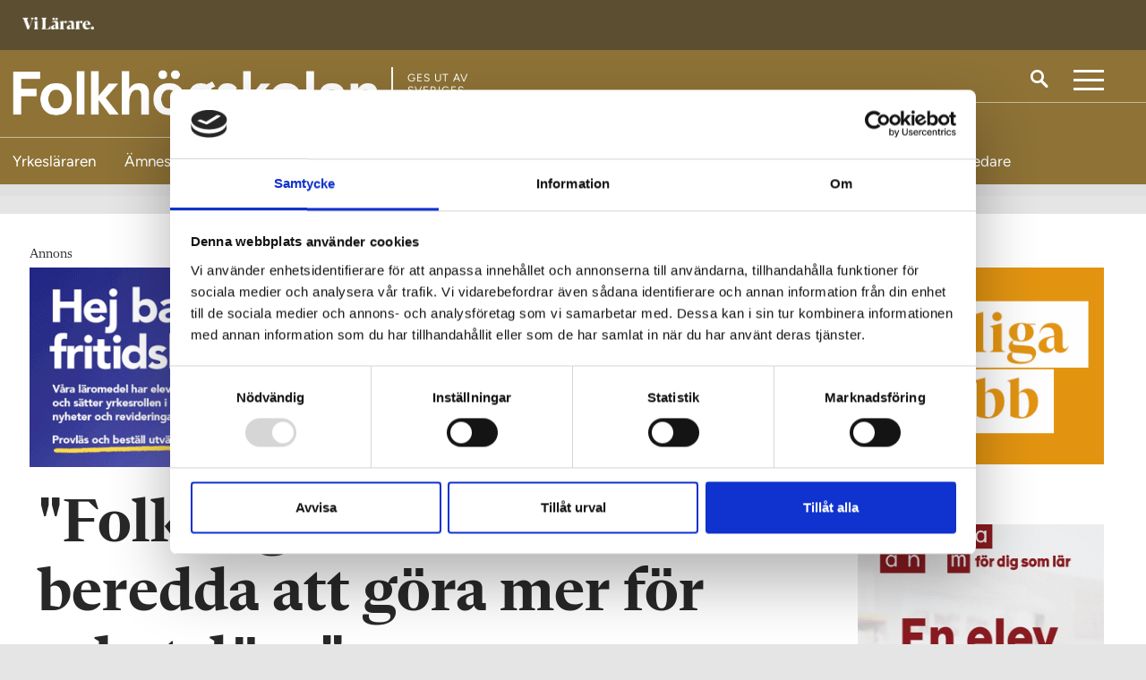

--- FILE ---
content_type: text/html; charset=utf-8
request_url: https://www.vilarare.se/folkhogskolan/undervisning/folkhogskolan-ar-viktig-for-arbetslosa-med-kort-utbildning/
body_size: 22633
content:
	<!DOCTYPE html>
<html lang="sv">
<head>
	<meta charset="utf-8" />
	<meta http-equiv="x-ua-compatible" content="ie=edge" />
	<meta name="viewport" content="width=device-width, initial-scale=1, viewport-fit=cover" />
	<meta name="google-site-verification" content="leE4Y4sC33aoYbiOsw7-LWFb8_IcreDYJXHqA4XqjBA" />
		<meta name="facebook-domain-verification" content="r2mnfd1bcw3t76oyn5ubird818ji1j" />
		<script>
            (function(w,d,s,l,i){w[l]=w[l]||[];w[l].push({'gtm.start':
            new Date().getTime(),event:'gtm.js'});var f=d.getElementsByTagName(s)[0],
            j=d.createElement(s),dl=l!='dataLayer'?'&l='+l:'';j.async=true;j.src=
            'https://www.googletagmanager.com/gtm.js?id='+i+dl;f.parentNode.insertBefore(j,f);
            })(window,document,'script','dataLayer','GTM-W4KSWN8');</script>
	<title>&quot;Folkh&#xF6;gskolorna &#xE4;r beredda att g&#xF6;ra mer f&#xF6;r arbetsl&#xF6;sa&quot; | Folkh&#xF6;gskolan</title>
		<meta name="description" content="Riksrevisionen visar i en ny granskning att det finns brister i arbetet med att f&#xE5; arbetsl&#xF6;sa med kort utbildning att b&#xF6;rja studera.&lt;br /&gt;Folkh&#xF6;gskolan &#xE4;r viktig f&#xF6;r denna grupp och skolorna &#xE4;r beredda p&#xE5; att g&#xF6;ra mer, kommenterar Anna Ekstr&#xF6;m, ordf&#xF6;rande f&#xF6;r R&#xF6;relsefolkh&#xF6;gskolornas intresseorganisation.">
	<meta property="og:title" content="&quot;Folkh&#xF6;gskolorna &#xE4;r beredda att g&#xF6;ra mer f&#xF6;r arbetsl&#xF6;sa&quot;" />
	<meta name="twitter:title" content="&quot;Folkh&#xF6;gskolorna &#xE4;r beredda att g&#xF6;ra mer f&#xF6;r arbetsl&#xF6;sa&quot;" />
		<meta property="og:description" content="Riksrevisionen visar i en ny granskning att det finns brister i arbetet med att f&#xE5; arbetsl&#xF6;sa med kort utbildning att b&#xF6;rja studera.&lt;br /&gt;Folkh&#xF6;gskolan &#xE4;r viktig f&#xF6;r denna grupp och skolorna &#xE4;r beredda p&#xE5; att g&#xF6;ra mer, kommenterar Anna Ekstr&#xF6;m, ordf&#xF6;rande f&#xF6;r R&#xF6;relsefolkh&#xF6;gskolornas intresseorganisation." />
		<meta name="twitter:description" content="Riksrevisionen visar i en ny granskning att det finns brister i arbetet med att f&#xE5; arbetsl&#xF6;sa med kort utbildning att b&#xF6;rja studera.&lt;br /&gt;Folkh&#xF6;gskolan &#xE4;r viktig f&#xF6;r denna grupp och skolorna &#xE4;r beredda p&#xE5; att g&#xF6;ra mer, kommenterar Anna Ekstr&#xF6;m, ordf&#xF6;rande f&#xF6;r R&#xF6;relsefolkh&#xF6;gskolornas intresseorganisation." />
		<meta property="og:image" content="https://www.vilarare.se/contentassets/10fdbf79bff44759af67dc3f90e8d3ef/ekstrom.jpg" />
		<meta property="twitter:image" content="https://www.vilarare.se/contentassets/10fdbf79bff44759af67dc3f90e8d3ef/ekstrom.jpg" />
	<meta property="og:url" content="https://www.vilarare.se/folkhogskolan/undervisning/folkhogskolan-ar-viktig-for-arbetslosa-med-kort-utbildning/" />
	<meta name="twitter:url" content="https://www.vilarare.se/folkhogskolan/undervisning/folkhogskolan-ar-viktig-for-arbetslosa-med-kort-utbildning/" />
	<meta property="og:type" content="article" />
	<meta name="twitter:card" content="summary_large_image" />
	<meta property="og:site_name" content="Folkh&#xF6;gskolan" />
    <meta name="twitter:site" content="Folkh&#xF6;gskolan" />
	
	

		<link rel="icon" href="/gui/images/vilarare/favicon.ico" sizes="any">
		<link rel="icon" href="/gui/images/vilarare/icon.svg" type="image/svg+xml">
		<link rel="apple-touch-icon" href="/gui/images/vilarare/apple-touch-icon.png">
		<link rel="manifest" href="/gui/images/vilarare/manifest.webmanifest">
		<meta name="application-name" content="Vi Lärare" />
	
    <link href="https://www.vilarare.se/folkhogskolan/undervisning/folkhogskolan-ar-viktig-for-arbetslosa-med-kort-utbildning/" rel="canonical">

	<link href="https://fonts.googleapis.com/css?family=Open+Sans:300,400,700|Playfair+Display:400,700,700i&display=swap" rel="stylesheet">
	<script type='text/javascript' src='https://advert.rabaldermedia.se/adserver/www/delivery/spcjs.php?id=1&amp;target=blank'></script>

	
		<link rel="stylesheet" href="/dist/assets/main-3424efa0.css">
		<script type="module" defer src="/dist/site-vilarare.f245dbce.js"></script>
</head>
<body class="theme-folkhogskolan_vilarare">
    
<header class="header">
        <div class="header-sectionHead">
            <div class="header-container">
                <div class="header-headLogo">
                    <a href="/">
                            <img class="header-sectionHeadLogotype" src="/gui/images/newsweb/logotype/vilarare/lararen.png" alt="ViLärare logotype" />
                        <span class="visuallyHidden">Till startsidan</span>
                    </a>
                </div>
            </div>
        </div>
    <div class="header-main">
        <div class="header-container">
			<div class="header-logo">
					<a href="/folkhogskolan/">
						<img class="header-logotype" src="/gui/images/newsweb/logotype/vilarare/folkhogskolan.png" alt="Logotyp för Folkh&#xF6;gskolan">
						<span class="visuallyHidden">Till startsidan</span>
					</a>

					<div class="header-publisher">
						Ges ut av <br/> Sveriges<br/> Lärare
					</div>

			</div>
            <div class="header-utlities">
                    <a href="/sok/" class="header-search">
                        <img src="/gui/images/newsweb/icons/search.svg" alt="Sök">
                    </a>
                        <button class="mainNav-toggle">
                            <a class="visuallyHidden">Meny</a>
                        </button>
            </div>
        </div>
            <svg id="header_figure" height="45.47437" width="100%" preserveAspectRatio="none" data-name="Layer 1" xmlns="http://www.w3.org/2000/svg" viewBox="0 0 1515.28 78.39"><defs><style>.cls-1{fill:none;stroke:#fff;stroke-miterlimit:10;}</style></defs><path class="cls-1" d="M4.19,79.81H907.4a76.84,76.84,0,0,0,40.08-11.29L1039.91,12A65.43,65.43,0,0,1,1074,2.42h445.44" transform="translate(-4.19 -1.92)"/></svg>
    </div>
    <div class="sectionNav-wrapper">
        <nav class="sectionNav">
            <button class="sectionNav-link sectionNav-link--toplvl" href="/">
                Visa alla ämnessidor
            </button>
            <div class="sectionNav-container" hidden>
                    <a class="sectionNav-link theme-yrkeslararen_vilarare " href="/yrkeslararen/"><span>Yrkesl&#xE4;raren</span></a>
                            <button class="sectionNav-link sectionNav-link--hasDropdown" href="/">
                                Ämnesläraren
                            </button>
                            <div class="sectionNav-dropdown" hidden>
                                <ul class="sectionNav-dropDownList">
                                        <li class="theme-amneslararen1_vilarare"><a href="/amneslararen-svenska-sprak/" class=""><span>&#xC4;mnesl&#xE4;raren &#x2013; svenska, SO, spr&#xE5;k</span></a></li>
                                        <li class="theme-amneslararen2_vilarare"><a href="/amneslararen-matte-no/" class=""><span>&#xC4;mnesl&#xE4;raren &#x2013; matematik, NO, teknik</span></a></li>
                                        <li class="theme-amneslararen3_vilarare"><a href="/praktisk-estetiska-amnen/" class=""><span>&#xC4;mnesl&#xE4;raren &#x2013; praktisk-estetiska</span></a></li>
                                </ul>
                            </div>
                    <a class="sectionNav-link theme-grundskollararen_vilarare " href="/grundskollararen/"><span>Grundskoll&#xE4;raren</span></a>
                    <a class="sectionNav-link theme-specialpedagogik_vilarare " href="/specialpedagogik/"><span>Specialpedagogik</span></a>
                    <a class="sectionNav-link theme-fritidspedagogik_vilarare " href="/fritidspedagogik/"><span>Fritidspedagogik</span></a>
                    <a class="sectionNav-link theme-forskolan_vilarare " href="/forskolan/"><span>F&#xF6;rskolan</span></a>
                    <a class="sectionNav-link theme-folkhogskolan_vilarare  sectionNav-link--isActive" href="/folkhogskolan/"><span>Folkh&#xF6;gskolan</span></a>
                    <a class="sectionNav-link theme-vivagledare_vilarare " href="/vi-vagledare/"><span>Vi V&#xE4;gledare</span></a>
            </div>
        </nav>
    </div>

    <nav class="mainNav mainNav--section">
        <div class="mainNav-container" hidden="">
            <h2 class="mainNav-heading">Meny</h2>
            <ul class="mainNav-entries">
                        <li class="mainNav-entry">
                            <div class="mainNav-entryLink">
                                
<a href="/folkhogskolan/info/om-folkhogskolan/">Om Folkh&#xF6;gskolan</a>
                            </div>
                        </li>
                        <li class="mainNav-entry">
                            <div class="mainNav-entryLink">
                                
<a href="/info/annonsera/">Annonsera</a>
                            </div>
                        </li>
                        <li class="mainNav-entry">
                            <div class="mainNav-entryLink">
                                
<a href="/info/integritetspolicy/">Integritetspolicy</a>
                            </div>
                        </li>
                <li class="mainNav-entry mainNav-entry--search">
                    <a class="mainNav-entryLink" href="/sok/">
                        <img class="mainNav-entryIcon"
                             src="/gui/images/newsweb/icons/search-black.svg"
                             alt="Sök" />
                        Sök på Vi Lärare
                    </a>
                </li>
            </ul>
            <h2 class="mainNav-heading">Redaktionen</h2>
                <ul class="mainNav-editors">
                        <li class="mainNav-editor">
                            <div class="mainNav-image">
                                     <img src="/contentassets/f76df667484e4df6abb5f087fdf71653/ak.jpg?width=70&amp;height=70&amp;rmode=crop&amp;rsampler=bicubic&amp;compand=true" class="mainNav-editorByline" alt="Porträtt av Anna-Karin Hallonsten">
                            </div>
                            <div class="mainNav-contact">
                                <a class="mainNav-contactName" href="mailto:anna-karin.hallonsten@vilarare.se">Anna-Karin Hallonsten</a>
                                <p class="mainNav-contactTitle">Redakt&#xF6;r</p>
                                <a class="mainNav-contactNumber" href="tel:&#x2B;46709729217">070-972 92 17</a>
                            </div>
                        </li>
                        <li class="mainNav-editor">
                            <div class="mainNav-image">
                                     <img src="/contentassets/e889b8de8bd94956aa06162547ce1754/_mg_6619.jpg?width=70&amp;height=70&amp;rmode=crop&amp;rsampler=bicubic&amp;compand=true" class="mainNav-editorByline" alt="Porträtt av Cecilia Lindgren">
                            </div>
                            <div class="mainNav-contact">
                                <a class="mainNav-contactName" href="mailto:cecilia.lindgren@vilarare.se">Cecilia Lindgren</a>
                                <p class="mainNav-contactTitle">Redakt&#xF6;r</p>
                                <a class="mainNav-contactNumber" href="tel:&#x2B;46761164599">076-116 45 99</a>
                            </div>
                        </li>
                        <li class="mainNav-editor">
                            <div class="mainNav-image">
                                     <img src="/contentassets/f8d073ebea46447c9c04f9e54b7473de/johanna-steen-fejkaxlar.jpg?width=70&amp;height=70&amp;rmode=crop&amp;rsampler=bicubic&amp;compand=true" class="mainNav-editorByline" alt="Porträtt av Johanna Steen">
                            </div>
                            <div class="mainNav-contact">
                                <a class="mainNav-contactName" href="mailto:johanna.steen@vilarare.se">Johanna Steen</a>
                                <p class="mainNav-contactTitle">Formgivare</p>
                                <a class="mainNav-contactNumber" href="tel:&#x2B;46705810025">070-581 00 25</a>
                            </div>
                        </li>
                        <li class="mainNav-editor">
                            <div class="mainNav-image">
                                     <img src="/contentassets/3801be6e311049cab6423fcc7c4d2f25/h-hagman-sv.jpg?width=70&amp;height=70&amp;rmode=crop&amp;rsampler=bicubic&amp;compand=true" class="mainNav-editorByline" alt="Porträtt av Hampus  Hagman">
                            </div>
                            <div class="mainNav-contact">
                                <a class="mainNav-contactName" href="mailto:hampus.hagman@vilarare.se">Hampus  Hagman</a>
                                <p class="mainNav-contactTitle">Digital chef</p>
                                <a class="mainNav-contactNumber" href="tel:&#x2B;46708495957">070-849 59 57</a>
                            </div>
                        </li>
                        <li class="mainNav-editor">
                            <div class="mainNav-image">
                                     <img src="/contentassets/bc80b8753535461d8cc198282826fb83/_mg_9071-2.jpg?width=70&amp;height=70&amp;rmode=crop&amp;rsampler=bicubic&amp;compand=true" class="mainNav-editorByline" alt="Porträtt av Michael Jonsson">
                            </div>
                            <div class="mainNav-contact">
                                <a class="mainNav-contactName" href="mailto:michael.Jonsson@vilarare.se">Michael Jonsson</a>
                                <p class="mainNav-contactTitle">Chefredakt&#xF6;r</p>
                                <a class="mainNav-contactNumber" href="tel:&#x2B;46733852464">073-385 24 64</a>
                            </div>
                        </li>
                </ul>
        </div>
    </nav>
 
   
</header>


    <div class="wrapper wrapper--sectionHeaderDisplayed">
        <div class="overlay" role="dialog" aria-modal="true">
            
<article class="modal modal--login" id="modalLocked">
    

<form action="/ViLarare/DefaultPage/Login" method="get">        <button class="modal-buttonBankId" type="submit" value="Login">
            Logga in med mobilt BankID
            <img class="modal-bankIdIcon" alt="" src="/gui/images/newsweb/icons/bankid.svg" />
        </button>
        <input type="hidden" name="PageId" value="103750" />
</form>    

    <button class="modal-close" type="button">
        <span class="visuallyHidden">Stäng</span>
    </button>
</article>
        </div>
        <div class="articleProgressBar">
    <div class="articleProgressBar-inner">
    </div>
</div>
<div class="articleContainer">
    <div class="container container--article">
        <main class="content">
            
<!-- Annons topp (980x240) -->
<div class="adcontainer adcontainer--desktop">
                    <script type='text/javascript'>
                        <!--    // <![CDATA[
                        OA_show(120);
                        // ]]> --></script>
                    <noscript>
                        <a target='_blank' href='https://advert.rabaldermedia.se/adserver/www/delivery/ck.php?n=ba1599d'>
                            <img border='0' alt='' src='https://advert.rabaldermedia.se/adserver/www/delivery/avw.php?zoneid=120&amp;n=ba1599d'/>
                        </a>
                    </noscript>
</div>
            

            <article class="article">
                <header class="article-header">
                    <h1 class="article-heading">&quot;Folkh&#xF6;gskolorna &#xE4;r beredda att g&#xF6;ra mer f&#xF6;r arbetsl&#xF6;sa&quot;</h1>
                        <div class="article-headerImageContainer">
                            <figure class="article-headerImage">
                                <picture>
                                    <source srcset="
                                        /contentassets/10fdbf79bff44759af67dc3f90e8d3ef/ekstrom.jpg?width=741&amp;height=416&amp;rmode=crop&amp;rsampler=bicubic&amp;compand=true&amp;format=webp,
                                        /contentassets/10fdbf79bff44759af67dc3f90e8d3ef/ekstrom.jpg?width=1482&amp;height=832&amp;rmode=crop&amp;rsampler=bicubic&amp;compand=true&amp;format=webp 2x"
                                            media="(max-width: 420px)"
                                            type="image/webp"/>
                                    <source srcset="
                                        /contentassets/10fdbf79bff44759af67dc3f90e8d3ef/ekstrom.jpg?width=741&amp;height=416&amp;rmode=crop&amp;rsampler=bicubic&amp;compand=true,
                                        /contentassets/10fdbf79bff44759af67dc3f90e8d3ef/ekstrom.jpg?width=1482&amp;height=832&amp;rmode=crop&amp;rsampler=bicubic&amp;compand=true 2x"
                                            media="(max-width: 420px)"/>
                                    <source srcset="
                                        /contentassets/10fdbf79bff44759af67dc3f90e8d3ef/ekstrom.jpg?width=892&amp;height=501&amp;rmode=crop&amp;rsampler=bicubic&amp;compand=true&amp;format=webp,
                                        /contentassets/10fdbf79bff44759af67dc3f90e8d3ef/ekstrom.jpg?width=1784&amp;height=1002&amp;rmode=crop&amp;rsampler=bicubic&amp;compand=true&amp;format=webp 2x"
                                            type="image/webp"/>
                                    <source srcset="
                                        /contentassets/10fdbf79bff44759af67dc3f90e8d3ef/ekstrom.jpg?width=892&amp;height=501&amp;rmode=crop&amp;rsampler=bicubic&amp;compand=true,
                                        /contentassets/10fdbf79bff44759af67dc3f90e8d3ef/ekstrom.jpg?width=1784&amp;height=1002&amp;rmode=crop&amp;rsampler=bicubic&amp;compand=true 2x"/>
                                    <img src="/contentassets/10fdbf79bff44759af67dc3f90e8d3ef/ekstrom.jpg?width=892&amp;height=501&amp;rmode=crop&amp;rsampler=bicubic&amp;compand=true"
                                         alt=""
                                         loading="lazy"/>
                                </picture>
                            </figure>
                                <p class="article-headerImageDescription">Vi i folkh&#xF6;gskolorna &#xE4;r beredda att g&#xF6;ra mer f&#xF6;r att ge grundl&#xE4;ggande utbildning, s&#xE4;ger Anna Ekstr&#xF6;m, ordf&#xF6;rande f&#xF6;r R&#xF6;relsefolkh&#xF6;gskolornas intresseorganisation. &#xA;Foto: Kristian Pohl.</p>
                        </div>
                    <p class="article-preamble">
                        <span class="article-tag">Undervisning</span>
                        Riksrevisionen visar i en ny granskning att det finns brister i arbetet med att få arbetslösa med kort utbildning att börja studera.<br />Folkhögskolan är viktig för denna grupp och skolorna är beredda på att göra mer, kommenterar Anna Ekström, ordförande för Rörelsefolkhögskolornas intresseorganisation.
                    </p>
                    

<div class="article-bylineContainer">
        <div class="article-byline">
            <div class="article-bylinePlaceholder">
                <span class="article-bylinePlaceholderContent">BA</span>
            </div>
            <div class="article-bylineInfo">
                <address class="article-bylineAuthor">
                        <span class="article-bylineAuthorSimple">Bj&#xF6;rn Andersson</span>
                </address>
                    <time class="article-date" date="2024-03-26">
                        26 mar 2024
                    </time>
            </div>
        </div>
</div>




                </header>
                

                <div class="editorial">
                    
<p><!-- [if gte mso 9]><xml>
 <o:OfficeDocumentSettings>
  <o:AllowPNG/>
 </o:OfficeDocumentSettings>
</xml><![endif]--> <!-- [if gte mso 9]><xml>
 <w:WordDocument>
  <w:View>Normal</w:View>
  <w:Zoom>0</w:Zoom>
  <w:TrackMoves/>
  <w:TrackFormatting/>
  <w:HyphenationZone>21</w:HyphenationZone>
  <w:PunctuationKerning/>
  <w:ValidateAgainstSchemas/>
  <w:SaveIfXMLInvalid>false</w:SaveIfXMLInvalid>
  <w:IgnoreMixedContent>false</w:IgnoreMixedContent>
  <w:AlwaysShowPlaceholderText>false</w:AlwaysShowPlaceholderText>
  <w:DoNotPromoteQF/>
  <w:LidThemeOther>SV</w:LidThemeOther>
  <w:LidThemeAsian>X-NONE</w:LidThemeAsian>
  <w:LidThemeComplexScript>X-NONE</w:LidThemeComplexScript>
  <w:Compatibility>
   <w:BreakWrappedTables/>
   <w:SnapToGridInCell/>
   <w:WrapTextWithPunct/>
   <w:UseAsianBreakRules/>
   <w:DontGrowAutofit/>
   <w:SplitPgBreakAndParaMark/>
   <w:EnableOpenTypeKerning/>
   <w:DontFlipMirrorIndents/>
   <w:OverrideTableStyleHps/>
  </w:Compatibility>
  <m:mathPr>
   <m:mathFont m:val="Cambria Math"/>
   <m:brkBin m:val="before"/>
   <m:brkBinSub m:val="&#45;-"/>
   <m:smallFrac m:val="off"/>
   <m:dispDef/>
   <m:lMargin m:val="0"/>
   <m:rMargin m:val="0"/>
   <m:defJc m:val="centerGroup"/>
   <m:wrapIndent m:val="1440"/>
   <m:intLim m:val="subSup"/>
   <m:naryLim m:val="undOvr"/>
  </m:mathPr></w:WordDocument>
</xml><![endif]--><!-- [if gte mso 9]><xml>
 <w:LatentStyles DefLockedState="false" DefUnhideWhenUsed="false"
  DefSemiHidden="false" DefQFormat="false" DefPriority="99"
  LatentStyleCount="376">
  <w:LsdException Locked="false" Priority="0" QFormat="true" Name="Normal"/>
  <w:LsdException Locked="false" Priority="9" QFormat="true" Name="heading 1"/>
  <w:LsdException Locked="false" Priority="9" SemiHidden="true"
   UnhideWhenUsed="true" QFormat="true" Name="heading 2"/>
  <w:LsdException Locked="false" Priority="9" SemiHidden="true"
   UnhideWhenUsed="true" QFormat="true" Name="heading 3"/>
  <w:LsdException Locked="false" Priority="9" SemiHidden="true"
   UnhideWhenUsed="true" QFormat="true" Name="heading 4"/>
  <w:LsdException Locked="false" Priority="9" SemiHidden="true"
   UnhideWhenUsed="true" QFormat="true" Name="heading 5"/>
  <w:LsdException Locked="false" Priority="9" SemiHidden="true"
   UnhideWhenUsed="true" QFormat="true" Name="heading 6"/>
  <w:LsdException Locked="false" Priority="9" SemiHidden="true"
   UnhideWhenUsed="true" QFormat="true" Name="heading 7"/>
  <w:LsdException Locked="false" Priority="9" SemiHidden="true"
   UnhideWhenUsed="true" QFormat="true" Name="heading 8"/>
  <w:LsdException Locked="false" Priority="9" SemiHidden="true"
   UnhideWhenUsed="true" QFormat="true" Name="heading 9"/>
  <w:LsdException Locked="false" SemiHidden="true" UnhideWhenUsed="true"
   Name="index 1"/>
  <w:LsdException Locked="false" SemiHidden="true" UnhideWhenUsed="true"
   Name="index 2"/>
  <w:LsdException Locked="false" SemiHidden="true" UnhideWhenUsed="true"
   Name="index 3"/>
  <w:LsdException Locked="false" SemiHidden="true" UnhideWhenUsed="true"
   Name="index 4"/>
  <w:LsdException Locked="false" SemiHidden="true" UnhideWhenUsed="true"
   Name="index 5"/>
  <w:LsdException Locked="false" SemiHidden="true" UnhideWhenUsed="true"
   Name="index 6"/>
  <w:LsdException Locked="false" SemiHidden="true" UnhideWhenUsed="true"
   Name="index 7"/>
  <w:LsdException Locked="false" SemiHidden="true" UnhideWhenUsed="true"
   Name="index 8"/>
  <w:LsdException Locked="false" SemiHidden="true" UnhideWhenUsed="true"
   Name="index 9"/>
  <w:LsdException Locked="false" Priority="39" SemiHidden="true"
   UnhideWhenUsed="true" Name="toc 1"/>
  <w:LsdException Locked="false" Priority="39" SemiHidden="true"
   UnhideWhenUsed="true" Name="toc 2"/>
  <w:LsdException Locked="false" Priority="39" SemiHidden="true"
   UnhideWhenUsed="true" Name="toc 3"/>
  <w:LsdException Locked="false" Priority="39" SemiHidden="true"
   UnhideWhenUsed="true" Name="toc 4"/>
  <w:LsdException Locked="false" Priority="39" SemiHidden="true"
   UnhideWhenUsed="true" Name="toc 5"/>
  <w:LsdException Locked="false" Priority="39" SemiHidden="true"
   UnhideWhenUsed="true" Name="toc 6"/>
  <w:LsdException Locked="false" Priority="39" SemiHidden="true"
   UnhideWhenUsed="true" Name="toc 7"/>
  <w:LsdException Locked="false" Priority="39" SemiHidden="true"
   UnhideWhenUsed="true" Name="toc 8"/>
  <w:LsdException Locked="false" Priority="39" SemiHidden="true"
   UnhideWhenUsed="true" Name="toc 9"/>
  <w:LsdException Locked="false" SemiHidden="true" UnhideWhenUsed="true"
   Name="Normal Indent"/>
  <w:LsdException Locked="false" SemiHidden="true" UnhideWhenUsed="true"
   Name="footnote text"/>
  <w:LsdException Locked="false" SemiHidden="true" UnhideWhenUsed="true"
   Name="annotation text"/>
  <w:LsdException Locked="false" SemiHidden="true" UnhideWhenUsed="true"
   Name="header"/>
  <w:LsdException Locked="false" SemiHidden="true" UnhideWhenUsed="true"
   Name="footer"/>
  <w:LsdException Locked="false" SemiHidden="true" UnhideWhenUsed="true"
   Name="index heading"/>
  <w:LsdException Locked="false" Priority="35" SemiHidden="true"
   UnhideWhenUsed="true" QFormat="true" Name="caption"/>
  <w:LsdException Locked="false" SemiHidden="true" UnhideWhenUsed="true"
   Name="table of figures"/>
  <w:LsdException Locked="false" SemiHidden="true" UnhideWhenUsed="true"
   Name="envelope address"/>
  <w:LsdException Locked="false" SemiHidden="true" UnhideWhenUsed="true"
   Name="envelope return"/>
  <w:LsdException Locked="false" SemiHidden="true" UnhideWhenUsed="true"
   Name="footnote reference"/>
  <w:LsdException Locked="false" SemiHidden="true" UnhideWhenUsed="true"
   Name="annotation reference"/>
  <w:LsdException Locked="false" SemiHidden="true" UnhideWhenUsed="true"
   Name="line number"/>
  <w:LsdException Locked="false" SemiHidden="true" UnhideWhenUsed="true"
   Name="page number"/>
  <w:LsdException Locked="false" SemiHidden="true" UnhideWhenUsed="true"
   Name="endnote reference"/>
  <w:LsdException Locked="false" SemiHidden="true" UnhideWhenUsed="true"
   Name="endnote text"/>
  <w:LsdException Locked="false" SemiHidden="true" UnhideWhenUsed="true"
   Name="table of authorities"/>
  <w:LsdException Locked="false" SemiHidden="true" UnhideWhenUsed="true"
   Name="macro"/>
  <w:LsdException Locked="false" SemiHidden="true" UnhideWhenUsed="true"
   Name="toa heading"/>
  <w:LsdException Locked="false" SemiHidden="true" UnhideWhenUsed="true"
   Name="List"/>
  <w:LsdException Locked="false" SemiHidden="true" UnhideWhenUsed="true"
   Name="List Bullet"/>
  <w:LsdException Locked="false" SemiHidden="true" UnhideWhenUsed="true"
   Name="List Number"/>
  <w:LsdException Locked="false" SemiHidden="true" UnhideWhenUsed="true"
   Name="List 2"/>
  <w:LsdException Locked="false" SemiHidden="true" UnhideWhenUsed="true"
   Name="List 3"/>
  <w:LsdException Locked="false" SemiHidden="true" UnhideWhenUsed="true"
   Name="List 4"/>
  <w:LsdException Locked="false" SemiHidden="true" UnhideWhenUsed="true"
   Name="List 5"/>
  <w:LsdException Locked="false" SemiHidden="true" UnhideWhenUsed="true"
   Name="List Bullet 2"/>
  <w:LsdException Locked="false" SemiHidden="true" UnhideWhenUsed="true"
   Name="List Bullet 3"/>
  <w:LsdException Locked="false" SemiHidden="true" UnhideWhenUsed="true"
   Name="List Bullet 4"/>
  <w:LsdException Locked="false" SemiHidden="true" UnhideWhenUsed="true"
   Name="List Bullet 5"/>
  <w:LsdException Locked="false" SemiHidden="true" UnhideWhenUsed="true"
   Name="List Number 2"/>
  <w:LsdException Locked="false" SemiHidden="true" UnhideWhenUsed="true"
   Name="List Number 3"/>
  <w:LsdException Locked="false" SemiHidden="true" UnhideWhenUsed="true"
   Name="List Number 4"/>
  <w:LsdException Locked="false" SemiHidden="true" UnhideWhenUsed="true"
   Name="List Number 5"/>
  <w:LsdException Locked="false" Priority="10" QFormat="true" Name="Title"/>
  <w:LsdException Locked="false" SemiHidden="true" UnhideWhenUsed="true"
   Name="Closing"/>
  <w:LsdException Locked="false" SemiHidden="true" UnhideWhenUsed="true"
   Name="Signature"/>
  <w:LsdException Locked="false" Priority="1" SemiHidden="true"
   UnhideWhenUsed="true" Name="Default Paragraph Font"/>
  <w:LsdException Locked="false" SemiHidden="true" UnhideWhenUsed="true"
   Name="Body Text"/>
  <w:LsdException Locked="false" SemiHidden="true" UnhideWhenUsed="true"
   Name="Body Text Indent"/>
  <w:LsdException Locked="false" SemiHidden="true" UnhideWhenUsed="true"
   Name="List Continue"/>
  <w:LsdException Locked="false" SemiHidden="true" UnhideWhenUsed="true"
   Name="List Continue 2"/>
  <w:LsdException Locked="false" SemiHidden="true" UnhideWhenUsed="true"
   Name="List Continue 3"/>
  <w:LsdException Locked="false" SemiHidden="true" UnhideWhenUsed="true"
   Name="List Continue 4"/>
  <w:LsdException Locked="false" SemiHidden="true" UnhideWhenUsed="true"
   Name="List Continue 5"/>
  <w:LsdException Locked="false" SemiHidden="true" UnhideWhenUsed="true"
   Name="Message Header"/>
  <w:LsdException Locked="false" Priority="11" QFormat="true" Name="Subtitle"/>
  <w:LsdException Locked="false" SemiHidden="true" UnhideWhenUsed="true"
   Name="Salutation"/>
  <w:LsdException Locked="false" SemiHidden="true" UnhideWhenUsed="true"
   Name="Date"/>
  <w:LsdException Locked="false" SemiHidden="true" UnhideWhenUsed="true"
   Name="Body Text First Indent"/>
  <w:LsdException Locked="false" SemiHidden="true" UnhideWhenUsed="true"
   Name="Body Text First Indent 2"/>
  <w:LsdException Locked="false" SemiHidden="true" UnhideWhenUsed="true"
   Name="Note Heading"/>
  <w:LsdException Locked="false" SemiHidden="true" UnhideWhenUsed="true"
   Name="Body Text 2"/>
  <w:LsdException Locked="false" SemiHidden="true" UnhideWhenUsed="true"
   Name="Body Text 3"/>
  <w:LsdException Locked="false" SemiHidden="true" UnhideWhenUsed="true"
   Name="Body Text Indent 2"/>
  <w:LsdException Locked="false" SemiHidden="true" UnhideWhenUsed="true"
   Name="Body Text Indent 3"/>
  <w:LsdException Locked="false" SemiHidden="true" UnhideWhenUsed="true"
   Name="Block Text"/>
  <w:LsdException Locked="false" SemiHidden="true" UnhideWhenUsed="true"
   Name="Hyperlink"/>
  <w:LsdException Locked="false" SemiHidden="true" UnhideWhenUsed="true"
   Name="FollowedHyperlink"/>
  <w:LsdException Locked="false" Priority="22" QFormat="true" Name="Strong"/>
  <w:LsdException Locked="false" Priority="20" QFormat="true" Name="Emphasis"/>
  <w:LsdException Locked="false" SemiHidden="true" UnhideWhenUsed="true"
   Name="Document Map"/>
  <w:LsdException Locked="false" SemiHidden="true" UnhideWhenUsed="true"
   Name="Plain Text"/>
  <w:LsdException Locked="false" SemiHidden="true" UnhideWhenUsed="true"
   Name="E-mail Signature"/>
  <w:LsdException Locked="false" SemiHidden="true" UnhideWhenUsed="true"
   Name="HTML Top of Form"/>
  <w:LsdException Locked="false" SemiHidden="true" UnhideWhenUsed="true"
   Name="HTML Bottom of Form"/>
  <w:LsdException Locked="false" SemiHidden="true" UnhideWhenUsed="true"
   Name="Normal (Web)"/>
  <w:LsdException Locked="false" SemiHidden="true" UnhideWhenUsed="true"
   Name="HTML Acronym"/>
  <w:LsdException Locked="false" SemiHidden="true" UnhideWhenUsed="true"
   Name="HTML Address"/>
  <w:LsdException Locked="false" SemiHidden="true" UnhideWhenUsed="true"
   Name="HTML Cite"/>
  <w:LsdException Locked="false" SemiHidden="true" UnhideWhenUsed="true"
   Name="HTML Code"/>
  <w:LsdException Locked="false" SemiHidden="true" UnhideWhenUsed="true"
   Name="HTML Definition"/>
  <w:LsdException Locked="false" SemiHidden="true" UnhideWhenUsed="true"
   Name="HTML Keyboard"/>
  <w:LsdException Locked="false" SemiHidden="true" UnhideWhenUsed="true"
   Name="HTML Preformatted"/>
  <w:LsdException Locked="false" SemiHidden="true" UnhideWhenUsed="true"
   Name="HTML Sample"/>
  <w:LsdException Locked="false" SemiHidden="true" UnhideWhenUsed="true"
   Name="HTML Typewriter"/>
  <w:LsdException Locked="false" SemiHidden="true" UnhideWhenUsed="true"
   Name="HTML Variable"/>
  <w:LsdException Locked="false" SemiHidden="true" UnhideWhenUsed="true"
   Name="Normal Table"/>
  <w:LsdException Locked="false" SemiHidden="true" UnhideWhenUsed="true"
   Name="annotation subject"/>
  <w:LsdException Locked="false" SemiHidden="true" UnhideWhenUsed="true"
   Name="No List"/>
  <w:LsdException Locked="false" SemiHidden="true" UnhideWhenUsed="true"
   Name="Outline List 1"/>
  <w:LsdException Locked="false" SemiHidden="true" UnhideWhenUsed="true"
   Name="Outline List 2"/>
  <w:LsdException Locked="false" SemiHidden="true" UnhideWhenUsed="true"
   Name="Outline List 3"/>
  <w:LsdException Locked="false" SemiHidden="true" UnhideWhenUsed="true"
   Name="Table Simple 1"/>
  <w:LsdException Locked="false" SemiHidden="true" UnhideWhenUsed="true"
   Name="Table Simple 2"/>
  <w:LsdException Locked="false" SemiHidden="true" UnhideWhenUsed="true"
   Name="Table Simple 3"/>
  <w:LsdException Locked="false" SemiHidden="true" UnhideWhenUsed="true"
   Name="Table Classic 1"/>
  <w:LsdException Locked="false" SemiHidden="true" UnhideWhenUsed="true"
   Name="Table Classic 2"/>
  <w:LsdException Locked="false" SemiHidden="true" UnhideWhenUsed="true"
   Name="Table Classic 3"/>
  <w:LsdException Locked="false" SemiHidden="true" UnhideWhenUsed="true"
   Name="Table Classic 4"/>
  <w:LsdException Locked="false" SemiHidden="true" UnhideWhenUsed="true"
   Name="Table Colorful 1"/>
  <w:LsdException Locked="false" SemiHidden="true" UnhideWhenUsed="true"
   Name="Table Colorful 2"/>
  <w:LsdException Locked="false" SemiHidden="true" UnhideWhenUsed="true"
   Name="Table Colorful 3"/>
  <w:LsdException Locked="false" SemiHidden="true" UnhideWhenUsed="true"
   Name="Table Columns 1"/>
  <w:LsdException Locked="false" SemiHidden="true" UnhideWhenUsed="true"
   Name="Table Columns 2"/>
  <w:LsdException Locked="false" SemiHidden="true" UnhideWhenUsed="true"
   Name="Table Columns 3"/>
  <w:LsdException Locked="false" SemiHidden="true" UnhideWhenUsed="true"
   Name="Table Columns 4"/>
  <w:LsdException Locked="false" SemiHidden="true" UnhideWhenUsed="true"
   Name="Table Columns 5"/>
  <w:LsdException Locked="false" SemiHidden="true" UnhideWhenUsed="true"
   Name="Table Grid 1"/>
  <w:LsdException Locked="false" SemiHidden="true" UnhideWhenUsed="true"
   Name="Table Grid 2"/>
  <w:LsdException Locked="false" SemiHidden="true" UnhideWhenUsed="true"
   Name="Table Grid 3"/>
  <w:LsdException Locked="false" SemiHidden="true" UnhideWhenUsed="true"
   Name="Table Grid 4"/>
  <w:LsdException Locked="false" SemiHidden="true" UnhideWhenUsed="true"
   Name="Table Grid 5"/>
  <w:LsdException Locked="false" SemiHidden="true" UnhideWhenUsed="true"
   Name="Table Grid 6"/>
  <w:LsdException Locked="false" SemiHidden="true" UnhideWhenUsed="true"
   Name="Table Grid 7"/>
  <w:LsdException Locked="false" SemiHidden="true" UnhideWhenUsed="true"
   Name="Table Grid 8"/>
  <w:LsdException Locked="false" SemiHidden="true" UnhideWhenUsed="true"
   Name="Table List 1"/>
  <w:LsdException Locked="false" SemiHidden="true" UnhideWhenUsed="true"
   Name="Table List 2"/>
  <w:LsdException Locked="false" SemiHidden="true" UnhideWhenUsed="true"
   Name="Table List 3"/>
  <w:LsdException Locked="false" SemiHidden="true" UnhideWhenUsed="true"
   Name="Table List 4"/>
  <w:LsdException Locked="false" SemiHidden="true" UnhideWhenUsed="true"
   Name="Table List 5"/>
  <w:LsdException Locked="false" SemiHidden="true" UnhideWhenUsed="true"
   Name="Table List 6"/>
  <w:LsdException Locked="false" SemiHidden="true" UnhideWhenUsed="true"
   Name="Table List 7"/>
  <w:LsdException Locked="false" SemiHidden="true" UnhideWhenUsed="true"
   Name="Table List 8"/>
  <w:LsdException Locked="false" SemiHidden="true" UnhideWhenUsed="true"
   Name="Table 3D effects 1"/>
  <w:LsdException Locked="false" SemiHidden="true" UnhideWhenUsed="true"
   Name="Table 3D effects 2"/>
  <w:LsdException Locked="false" SemiHidden="true" UnhideWhenUsed="true"
   Name="Table 3D effects 3"/>
  <w:LsdException Locked="false" SemiHidden="true" UnhideWhenUsed="true"
   Name="Table Contemporary"/>
  <w:LsdException Locked="false" SemiHidden="true" UnhideWhenUsed="true"
   Name="Table Elegant"/>
  <w:LsdException Locked="false" SemiHidden="true" UnhideWhenUsed="true"
   Name="Table Professional"/>
  <w:LsdException Locked="false" SemiHidden="true" UnhideWhenUsed="true"
   Name="Table Subtle 1"/>
  <w:LsdException Locked="false" SemiHidden="true" UnhideWhenUsed="true"
   Name="Table Subtle 2"/>
  <w:LsdException Locked="false" SemiHidden="true" UnhideWhenUsed="true"
   Name="Table Web 1"/>
  <w:LsdException Locked="false" SemiHidden="true" UnhideWhenUsed="true"
   Name="Table Web 2"/>
  <w:LsdException Locked="false" SemiHidden="true" UnhideWhenUsed="true"
   Name="Table Web 3"/>
  <w:LsdException Locked="false" SemiHidden="true" UnhideWhenUsed="true"
   Name="Balloon Text"/>
  <w:LsdException Locked="false" Priority="39" Name="Table Grid"/>
  <w:LsdException Locked="false" SemiHidden="true" UnhideWhenUsed="true"
   Name="Table Theme"/>
  <w:LsdException Locked="false" SemiHidden="true" Name="Placeholder Text"/>
  <w:LsdException Locked="false" Priority="1" QFormat="true" Name="No Spacing"/>
  <w:LsdException Locked="false" Priority="60" Name="Light Shading"/>
  <w:LsdException Locked="false" Priority="61" Name="Light List"/>
  <w:LsdException Locked="false" Priority="62" Name="Light Grid"/>
  <w:LsdException Locked="false" Priority="63" Name="Medium Shading 1"/>
  <w:LsdException Locked="false" Priority="64" Name="Medium Shading 2"/>
  <w:LsdException Locked="false" Priority="65" Name="Medium List 1"/>
  <w:LsdException Locked="false" Priority="66" Name="Medium List 2"/>
  <w:LsdException Locked="false" Priority="67" Name="Medium Grid 1"/>
  <w:LsdException Locked="false" Priority="68" Name="Medium Grid 2"/>
  <w:LsdException Locked="false" Priority="69" Name="Medium Grid 3"/>
  <w:LsdException Locked="false" Priority="70" Name="Dark List"/>
  <w:LsdException Locked="false" Priority="71" Name="Colorful Shading"/>
  <w:LsdException Locked="false" Priority="72" Name="Colorful List"/>
  <w:LsdException Locked="false" Priority="73" Name="Colorful Grid"/>
  <w:LsdException Locked="false" Priority="60" Name="Light Shading Accent 1"/>
  <w:LsdException Locked="false" Priority="61" Name="Light List Accent 1"/>
  <w:LsdException Locked="false" Priority="62" Name="Light Grid Accent 1"/>
  <w:LsdException Locked="false" Priority="63" Name="Medium Shading 1 Accent 1"/>
  <w:LsdException Locked="false" Priority="64" Name="Medium Shading 2 Accent 1"/>
  <w:LsdException Locked="false" Priority="65" Name="Medium List 1 Accent 1"/>
  <w:LsdException Locked="false" SemiHidden="true" Name="Revision"/>
  <w:LsdException Locked="false" Priority="34" QFormat="true"
   Name="List Paragraph"/>
  <w:LsdException Locked="false" Priority="29" QFormat="true" Name="Quote"/>
  <w:LsdException Locked="false" Priority="30" QFormat="true"
   Name="Intense Quote"/>
  <w:LsdException Locked="false" Priority="66" Name="Medium List 2 Accent 1"/>
  <w:LsdException Locked="false" Priority="67" Name="Medium Grid 1 Accent 1"/>
  <w:LsdException Locked="false" Priority="68" Name="Medium Grid 2 Accent 1"/>
  <w:LsdException Locked="false" Priority="69" Name="Medium Grid 3 Accent 1"/>
  <w:LsdException Locked="false" Priority="70" Name="Dark List Accent 1"/>
  <w:LsdException Locked="false" Priority="71" Name="Colorful Shading Accent 1"/>
  <w:LsdException Locked="false" Priority="72" Name="Colorful List Accent 1"/>
  <w:LsdException Locked="false" Priority="73" Name="Colorful Grid Accent 1"/>
  <w:LsdException Locked="false" Priority="60" Name="Light Shading Accent 2"/>
  <w:LsdException Locked="false" Priority="61" Name="Light List Accent 2"/>
  <w:LsdException Locked="false" Priority="62" Name="Light Grid Accent 2"/>
  <w:LsdException Locked="false" Priority="63" Name="Medium Shading 1 Accent 2"/>
  <w:LsdException Locked="false" Priority="64" Name="Medium Shading 2 Accent 2"/>
  <w:LsdException Locked="false" Priority="65" Name="Medium List 1 Accent 2"/>
  <w:LsdException Locked="false" Priority="66" Name="Medium List 2 Accent 2"/>
  <w:LsdException Locked="false" Priority="67" Name="Medium Grid 1 Accent 2"/>
  <w:LsdException Locked="false" Priority="68" Name="Medium Grid 2 Accent 2"/>
  <w:LsdException Locked="false" Priority="69" Name="Medium Grid 3 Accent 2"/>
  <w:LsdException Locked="false" Priority="70" Name="Dark List Accent 2"/>
  <w:LsdException Locked="false" Priority="71" Name="Colorful Shading Accent 2"/>
  <w:LsdException Locked="false" Priority="72" Name="Colorful List Accent 2"/>
  <w:LsdException Locked="false" Priority="73" Name="Colorful Grid Accent 2"/>
  <w:LsdException Locked="false" Priority="60" Name="Light Shading Accent 3"/>
  <w:LsdException Locked="false" Priority="61" Name="Light List Accent 3"/>
  <w:LsdException Locked="false" Priority="62" Name="Light Grid Accent 3"/>
  <w:LsdException Locked="false" Priority="63" Name="Medium Shading 1 Accent 3"/>
  <w:LsdException Locked="false" Priority="64" Name="Medium Shading 2 Accent 3"/>
  <w:LsdException Locked="false" Priority="65" Name="Medium List 1 Accent 3"/>
  <w:LsdException Locked="false" Priority="66" Name="Medium List 2 Accent 3"/>
  <w:LsdException Locked="false" Priority="67" Name="Medium Grid 1 Accent 3"/>
  <w:LsdException Locked="false" Priority="68" Name="Medium Grid 2 Accent 3"/>
  <w:LsdException Locked="false" Priority="69" Name="Medium Grid 3 Accent 3"/>
  <w:LsdException Locked="false" Priority="70" Name="Dark List Accent 3"/>
  <w:LsdException Locked="false" Priority="71" Name="Colorful Shading Accent 3"/>
  <w:LsdException Locked="false" Priority="72" Name="Colorful List Accent 3"/>
  <w:LsdException Locked="false" Priority="73" Name="Colorful Grid Accent 3"/>
  <w:LsdException Locked="false" Priority="60" Name="Light Shading Accent 4"/>
  <w:LsdException Locked="false" Priority="61" Name="Light List Accent 4"/>
  <w:LsdException Locked="false" Priority="62" Name="Light Grid Accent 4"/>
  <w:LsdException Locked="false" Priority="63" Name="Medium Shading 1 Accent 4"/>
  <w:LsdException Locked="false" Priority="64" Name="Medium Shading 2 Accent 4"/>
  <w:LsdException Locked="false" Priority="65" Name="Medium List 1 Accent 4"/>
  <w:LsdException Locked="false" Priority="66" Name="Medium List 2 Accent 4"/>
  <w:LsdException Locked="false" Priority="67" Name="Medium Grid 1 Accent 4"/>
  <w:LsdException Locked="false" Priority="68" Name="Medium Grid 2 Accent 4"/>
  <w:LsdException Locked="false" Priority="69" Name="Medium Grid 3 Accent 4"/>
  <w:LsdException Locked="false" Priority="70" Name="Dark List Accent 4"/>
  <w:LsdException Locked="false" Priority="71" Name="Colorful Shading Accent 4"/>
  <w:LsdException Locked="false" Priority="72" Name="Colorful List Accent 4"/>
  <w:LsdException Locked="false" Priority="73" Name="Colorful Grid Accent 4"/>
  <w:LsdException Locked="false" Priority="60" Name="Light Shading Accent 5"/>
  <w:LsdException Locked="false" Priority="61" Name="Light List Accent 5"/>
  <w:LsdException Locked="false" Priority="62" Name="Light Grid Accent 5"/>
  <w:LsdException Locked="false" Priority="63" Name="Medium Shading 1 Accent 5"/>
  <w:LsdException Locked="false" Priority="64" Name="Medium Shading 2 Accent 5"/>
  <w:LsdException Locked="false" Priority="65" Name="Medium List 1 Accent 5"/>
  <w:LsdException Locked="false" Priority="66" Name="Medium List 2 Accent 5"/>
  <w:LsdException Locked="false" Priority="67" Name="Medium Grid 1 Accent 5"/>
  <w:LsdException Locked="false" Priority="68" Name="Medium Grid 2 Accent 5"/>
  <w:LsdException Locked="false" Priority="69" Name="Medium Grid 3 Accent 5"/>
  <w:LsdException Locked="false" Priority="70" Name="Dark List Accent 5"/>
  <w:LsdException Locked="false" Priority="71" Name="Colorful Shading Accent 5"/>
  <w:LsdException Locked="false" Priority="72" Name="Colorful List Accent 5"/>
  <w:LsdException Locked="false" Priority="73" Name="Colorful Grid Accent 5"/>
  <w:LsdException Locked="false" Priority="60" Name="Light Shading Accent 6"/>
  <w:LsdException Locked="false" Priority="61" Name="Light List Accent 6"/>
  <w:LsdException Locked="false" Priority="62" Name="Light Grid Accent 6"/>
  <w:LsdException Locked="false" Priority="63" Name="Medium Shading 1 Accent 6"/>
  <w:LsdException Locked="false" Priority="64" Name="Medium Shading 2 Accent 6"/>
  <w:LsdException Locked="false" Priority="65" Name="Medium List 1 Accent 6"/>
  <w:LsdException Locked="false" Priority="66" Name="Medium List 2 Accent 6"/>
  <w:LsdException Locked="false" Priority="67" Name="Medium Grid 1 Accent 6"/>
  <w:LsdException Locked="false" Priority="68" Name="Medium Grid 2 Accent 6"/>
  <w:LsdException Locked="false" Priority="69" Name="Medium Grid 3 Accent 6"/>
  <w:LsdException Locked="false" Priority="70" Name="Dark List Accent 6"/>
  <w:LsdException Locked="false" Priority="71" Name="Colorful Shading Accent 6"/>
  <w:LsdException Locked="false" Priority="72" Name="Colorful List Accent 6"/>
  <w:LsdException Locked="false" Priority="73" Name="Colorful Grid Accent 6"/>
  <w:LsdException Locked="false" Priority="19" QFormat="true"
   Name="Subtle Emphasis"/>
  <w:LsdException Locked="false" Priority="21" QFormat="true"
   Name="Intense Emphasis"/>
  <w:LsdException Locked="false" Priority="31" QFormat="true"
   Name="Subtle Reference"/>
  <w:LsdException Locked="false" Priority="32" QFormat="true"
   Name="Intense Reference"/>
  <w:LsdException Locked="false" Priority="33" QFormat="true" Name="Book Title"/>
  <w:LsdException Locked="false" Priority="37" SemiHidden="true"
   UnhideWhenUsed="true" Name="Bibliography"/>
  <w:LsdException Locked="false" Priority="39" SemiHidden="true"
   UnhideWhenUsed="true" QFormat="true" Name="TOC Heading"/>
  <w:LsdException Locked="false" Priority="41" Name="Plain Table 1"/>
  <w:LsdException Locked="false" Priority="42" Name="Plain Table 2"/>
  <w:LsdException Locked="false" Priority="43" Name="Plain Table 3"/>
  <w:LsdException Locked="false" Priority="44" Name="Plain Table 4"/>
  <w:LsdException Locked="false" Priority="45" Name="Plain Table 5"/>
  <w:LsdException Locked="false" Priority="40" Name="Grid Table Light"/>
  <w:LsdException Locked="false" Priority="46" Name="Grid Table 1 Light"/>
  <w:LsdException Locked="false" Priority="47" Name="Grid Table 2"/>
  <w:LsdException Locked="false" Priority="48" Name="Grid Table 3"/>
  <w:LsdException Locked="false" Priority="49" Name="Grid Table 4"/>
  <w:LsdException Locked="false" Priority="50" Name="Grid Table 5 Dark"/>
  <w:LsdException Locked="false" Priority="51" Name="Grid Table 6 Colorful"/>
  <w:LsdException Locked="false" Priority="52" Name="Grid Table 7 Colorful"/>
  <w:LsdException Locked="false" Priority="46"
   Name="Grid Table 1 Light Accent 1"/>
  <w:LsdException Locked="false" Priority="47" Name="Grid Table 2 Accent 1"/>
  <w:LsdException Locked="false" Priority="48" Name="Grid Table 3 Accent 1"/>
  <w:LsdException Locked="false" Priority="49" Name="Grid Table 4 Accent 1"/>
  <w:LsdException Locked="false" Priority="50" Name="Grid Table 5 Dark Accent 1"/>
  <w:LsdException Locked="false" Priority="51"
   Name="Grid Table 6 Colorful Accent 1"/>
  <w:LsdException Locked="false" Priority="52"
   Name="Grid Table 7 Colorful Accent 1"/>
  <w:LsdException Locked="false" Priority="46"
   Name="Grid Table 1 Light Accent 2"/>
  <w:LsdException Locked="false" Priority="47" Name="Grid Table 2 Accent 2"/>
  <w:LsdException Locked="false" Priority="48" Name="Grid Table 3 Accent 2"/>
  <w:LsdException Locked="false" Priority="49" Name="Grid Table 4 Accent 2"/>
  <w:LsdException Locked="false" Priority="50" Name="Grid Table 5 Dark Accent 2"/>
  <w:LsdException Locked="false" Priority="51"
   Name="Grid Table 6 Colorful Accent 2"/>
  <w:LsdException Locked="false" Priority="52"
   Name="Grid Table 7 Colorful Accent 2"/>
  <w:LsdException Locked="false" Priority="46"
   Name="Grid Table 1 Light Accent 3"/>
  <w:LsdException Locked="false" Priority="47" Name="Grid Table 2 Accent 3"/>
  <w:LsdException Locked="false" Priority="48" Name="Grid Table 3 Accent 3"/>
  <w:LsdException Locked="false" Priority="49" Name="Grid Table 4 Accent 3"/>
  <w:LsdException Locked="false" Priority="50" Name="Grid Table 5 Dark Accent 3"/>
  <w:LsdException Locked="false" Priority="51"
   Name="Grid Table 6 Colorful Accent 3"/>
  <w:LsdException Locked="false" Priority="52"
   Name="Grid Table 7 Colorful Accent 3"/>
  <w:LsdException Locked="false" Priority="46"
   Name="Grid Table 1 Light Accent 4"/>
  <w:LsdException Locked="false" Priority="47" Name="Grid Table 2 Accent 4"/>
  <w:LsdException Locked="false" Priority="48" Name="Grid Table 3 Accent 4"/>
  <w:LsdException Locked="false" Priority="49" Name="Grid Table 4 Accent 4"/>
  <w:LsdException Locked="false" Priority="50" Name="Grid Table 5 Dark Accent 4"/>
  <w:LsdException Locked="false" Priority="51"
   Name="Grid Table 6 Colorful Accent 4"/>
  <w:LsdException Locked="false" Priority="52"
   Name="Grid Table 7 Colorful Accent 4"/>
  <w:LsdException Locked="false" Priority="46"
   Name="Grid Table 1 Light Accent 5"/>
  <w:LsdException Locked="false" Priority="47" Name="Grid Table 2 Accent 5"/>
  <w:LsdException Locked="false" Priority="48" Name="Grid Table 3 Accent 5"/>
  <w:LsdException Locked="false" Priority="49" Name="Grid Table 4 Accent 5"/>
  <w:LsdException Locked="false" Priority="50" Name="Grid Table 5 Dark Accent 5"/>
  <w:LsdException Locked="false" Priority="51"
   Name="Grid Table 6 Colorful Accent 5"/>
  <w:LsdException Locked="false" Priority="52"
   Name="Grid Table 7 Colorful Accent 5"/>
  <w:LsdException Locked="false" Priority="46"
   Name="Grid Table 1 Light Accent 6"/>
  <w:LsdException Locked="false" Priority="47" Name="Grid Table 2 Accent 6"/>
  <w:LsdException Locked="false" Priority="48" Name="Grid Table 3 Accent 6"/>
  <w:LsdException Locked="false" Priority="49" Name="Grid Table 4 Accent 6"/>
  <w:LsdException Locked="false" Priority="50" Name="Grid Table 5 Dark Accent 6"/>
  <w:LsdException Locked="false" Priority="51"
   Name="Grid Table 6 Colorful Accent 6"/>
  <w:LsdException Locked="false" Priority="52"
   Name="Grid Table 7 Colorful Accent 6"/>
  <w:LsdException Locked="false" Priority="46" Name="List Table 1 Light"/>
  <w:LsdException Locked="false" Priority="47" Name="List Table 2"/>
  <w:LsdException Locked="false" Priority="48" Name="List Table 3"/>
  <w:LsdException Locked="false" Priority="49" Name="List Table 4"/>
  <w:LsdException Locked="false" Priority="50" Name="List Table 5 Dark"/>
  <w:LsdException Locked="false" Priority="51" Name="List Table 6 Colorful"/>
  <w:LsdException Locked="false" Priority="52" Name="List Table 7 Colorful"/>
  <w:LsdException Locked="false" Priority="46"
   Name="List Table 1 Light Accent 1"/>
  <w:LsdException Locked="false" Priority="47" Name="List Table 2 Accent 1"/>
  <w:LsdException Locked="false" Priority="48" Name="List Table 3 Accent 1"/>
  <w:LsdException Locked="false" Priority="49" Name="List Table 4 Accent 1"/>
  <w:LsdException Locked="false" Priority="50" Name="List Table 5 Dark Accent 1"/>
  <w:LsdException Locked="false" Priority="51"
   Name="List Table 6 Colorful Accent 1"/>
  <w:LsdException Locked="false" Priority="52"
   Name="List Table 7 Colorful Accent 1"/>
  <w:LsdException Locked="false" Priority="46"
   Name="List Table 1 Light Accent 2"/>
  <w:LsdException Locked="false" Priority="47" Name="List Table 2 Accent 2"/>
  <w:LsdException Locked="false" Priority="48" Name="List Table 3 Accent 2"/>
  <w:LsdException Locked="false" Priority="49" Name="List Table 4 Accent 2"/>
  <w:LsdException Locked="false" Priority="50" Name="List Table 5 Dark Accent 2"/>
  <w:LsdException Locked="false" Priority="51"
   Name="List Table 6 Colorful Accent 2"/>
  <w:LsdException Locked="false" Priority="52"
   Name="List Table 7 Colorful Accent 2"/>
  <w:LsdException Locked="false" Priority="46"
   Name="List Table 1 Light Accent 3"/>
  <w:LsdException Locked="false" Priority="47" Name="List Table 2 Accent 3"/>
  <w:LsdException Locked="false" Priority="48" Name="List Table 3 Accent 3"/>
  <w:LsdException Locked="false" Priority="49" Name="List Table 4 Accent 3"/>
  <w:LsdException Locked="false" Priority="50" Name="List Table 5 Dark Accent 3"/>
  <w:LsdException Locked="false" Priority="51"
   Name="List Table 6 Colorful Accent 3"/>
  <w:LsdException Locked="false" Priority="52"
   Name="List Table 7 Colorful Accent 3"/>
  <w:LsdException Locked="false" Priority="46"
   Name="List Table 1 Light Accent 4"/>
  <w:LsdException Locked="false" Priority="47" Name="List Table 2 Accent 4"/>
  <w:LsdException Locked="false" Priority="48" Name="List Table 3 Accent 4"/>
  <w:LsdException Locked="false" Priority="49" Name="List Table 4 Accent 4"/>
  <w:LsdException Locked="false" Priority="50" Name="List Table 5 Dark Accent 4"/>
  <w:LsdException Locked="false" Priority="51"
   Name="List Table 6 Colorful Accent 4"/>
  <w:LsdException Locked="false" Priority="52"
   Name="List Table 7 Colorful Accent 4"/>
  <w:LsdException Locked="false" Priority="46"
   Name="List Table 1 Light Accent 5"/>
  <w:LsdException Locked="false" Priority="47" Name="List Table 2 Accent 5"/>
  <w:LsdException Locked="false" Priority="48" Name="List Table 3 Accent 5"/>
  <w:LsdException Locked="false" Priority="49" Name="List Table 4 Accent 5"/>
  <w:LsdException Locked="false" Priority="50" Name="List Table 5 Dark Accent 5"/>
  <w:LsdException Locked="false" Priority="51"
   Name="List Table 6 Colorful Accent 5"/>
  <w:LsdException Locked="false" Priority="52"
   Name="List Table 7 Colorful Accent 5"/>
  <w:LsdException Locked="false" Priority="46"
   Name="List Table 1 Light Accent 6"/>
  <w:LsdException Locked="false" Priority="47" Name="List Table 2 Accent 6"/>
  <w:LsdException Locked="false" Priority="48" Name="List Table 3 Accent 6"/>
  <w:LsdException Locked="false" Priority="49" Name="List Table 4 Accent 6"/>
  <w:LsdException Locked="false" Priority="50" Name="List Table 5 Dark Accent 6"/>
  <w:LsdException Locked="false" Priority="51"
   Name="List Table 6 Colorful Accent 6"/>
  <w:LsdException Locked="false" Priority="52"
   Name="List Table 7 Colorful Accent 6"/>
  <w:LsdException Locked="false" SemiHidden="true" UnhideWhenUsed="true"
   Name="Mention"/>
  <w:LsdException Locked="false" SemiHidden="true" UnhideWhenUsed="true"
   Name="Smart Hyperlink"/>
  <w:LsdException Locked="false" SemiHidden="true" UnhideWhenUsed="true"
   Name="Hashtag"/>
  <w:LsdException Locked="false" SemiHidden="true" UnhideWhenUsed="true"
   Name="Unresolved Mention"/>
  <w:LsdException Locked="false" SemiHidden="true" UnhideWhenUsed="true"
   Name="Smart Link"/>
 </w:LatentStyles>
</xml><![endif]--><!-- [if gte mso 10]>
<style>
 /* Style Definitions */
 table.MsoNormalTable
	{mso-style-name:"Normal tabell";
	mso-tstyle-rowband-size:0;
	mso-tstyle-colband-size:0;
	mso-style-noshow:yes;
	mso-style-priority:99;
	mso-style-parent:"";
	mso-padding-alt:0cm 5.4pt 0cm 5.4pt;
	mso-para-margin:0cm;
	mso-pagination:widow-orphan;
	font-size:12.0pt;
	font-family:"Aptos",sans-serif;
	mso-ascii-font-family:Aptos;
	mso-ascii-theme-font:minor-latin;
	mso-hansi-font-family:Aptos;
	mso-hansi-theme-font:minor-latin;
	mso-font-kerning:1.0pt;
	mso-ligatures:standardcontextual;
	mso-fareast-language:EN-US;}
</style>
<![endif]--> <!--StartFragment--></p>
<p class="MsoNormal" style="mso-margin-top-alt: auto; margin-bottom: 18.75pt;"><span style="font-size: 14.0pt; mso-bidi-font-size: 10.5pt; font-family: 'Calibri',sans-serif; mso-fareast-font-family: 'Times New Roman'; mso-bidi-font-family: Arial; mso-font-kerning: 0pt; mso-ligatures: none; mso-fareast-language: SV;">Riksrevisionen visar i granskningen att det finns brister i arbetet med att f&aring; arbetsl&ouml;sa med kort utbildning att b&ouml;rja studera. </span></p>
<p class="MsoNormal" style="mso-margin-top-alt: auto; margin-bottom: 18.75pt;"><span style="font-size: 14.0pt; mso-bidi-font-size: 10.5pt; font-family: 'Calibri',sans-serif; mso-fareast-font-family: 'Times New Roman'; mso-bidi-font-family: Arial; mso-font-kerning: 0pt; mso-ligatures: none; mso-fareast-language: SV;">Folkh&ouml;gskolan &auml;r viktig f&ouml;r denna grupp och skolorna &auml;r beredda p&aring; att g&ouml;ra mer, kommenterar Anna Ekstr&ouml;m, ordf&ouml;rande f&ouml;r R&ouml;relsefolkh&ouml;gskolornas intresseorganisation.</span></p>
<p><span style="font-size: 14.0pt; mso-bidi-font-size: 11.0pt; font-family: 'Calibri',sans-serif; mso-bidi-font-family: 'Times New Roman';">Regeringens mål om att f&aring; fler arbetsl&ouml;sa med kort utbildning att delta i reguljär utbildning har endast delvis har uppnåtts. &rdquo;Det beror på brister i både Arbetsförmedlingens arbete och regeringens styrning.&rdquo; Det skriver Riksrevisionen i en ny granskning.</span></p>
<p><span style="font-size: 14.0pt; mso-bidi-font-size: 11.0pt; font-family: 'Calibri',sans-serif; mso-bidi-font-family: 'Times New Roman';">Granskningen visar att det ibland saknas utbildningsalternativ för att fånga upp personer med mycket kort utbildningsbakgrund och bristande kunskaper i svenska. Satsningar på regionalt yrkesvux på gymnasial nivå har inte i tillräckligt stor utsträckning riktats till den h&auml;r gruppen.</span></p>
<h2><span style="font-size: 14.0pt; mso-bidi-font-size: 11.0pt; font-family: 'Calibri',sans-serif; mso-bidi-font-family: 'Times New Roman';">Viktigt med folkh&ouml;gskola</span></h2>
<p><span style="font-size: 14.0pt; mso-bidi-font-size: 11.0pt; font-family: 'Calibri',sans-serif; mso-bidi-font-family: 'Times New Roman';">&rdquo;Granskningen visar att en högre andel av de anvisade som övergick till utbildning inom folkhögskolorna har lägre utbildningsnivå och lägre språkkunskaper i svenska, än de som övergick till komvux. Det talar för att folkhögskolorna är ett viktigt komplement för att nå denna grupp&rdquo;, skriver Riskrevisionen.</span></p>
<p class="MsoNormal" style="mso-margin-top-alt: auto; margin-bottom: 18.75pt;"><span style="font-size: 14.0pt; mso-bidi-font-size: 11.0pt; font-family: 'Calibri',sans-serif; mso-bidi-font-family: 'Times New Roman'; mso-bidi-theme-font: minor-bidi;">Anna Ekstr&ouml;m, </span><span style="font-size: 14.0pt; mso-bidi-font-size: 10.5pt; font-family: 'Calibri',sans-serif; mso-fareast-font-family: 'Times New Roman'; mso-bidi-font-family: Arial; mso-font-kerning: 0pt; mso-ligatures: none; mso-fareast-language: SV;">ordf&ouml;rande f&ouml;r R&ouml;relsefolkh&ouml;gskolornas intresseorganisation (RIO), har kommenterat unders&ouml;kningen:</span></p>
<p class="MsoNormal" style="mso-margin-top-alt: auto; margin-bottom: 18.75pt;"><span style="font-size: 14.0pt; mso-bidi-font-size: 10.5pt; font-family: 'Calibri',sans-serif; mso-fareast-font-family: 'Times New Roman'; mso-bidi-font-family: Arial; mso-font-kerning: 0pt; mso-ligatures: none; mso-fareast-language: SV;">&ndash; Riksrevisionens granskning visar att mer m&aring;ste g&ouml;ras f&ouml;r dem med mycket kort utbildning som kan f&ouml;r lite svenska och att folkh&ouml;gskolan &auml;r viktig f&ouml;r denna grupp. Vi i folkh&ouml;gskolorna &auml;r beredda att g&ouml;ra mer f&ouml;r att ge grundl&auml;ggande utbildning f&ouml;r gruppen, n&aring;got som &auml;r viktigt b&aring;de f&ouml;r dem och f&ouml;r hela samh&auml;llet, s&auml;ger Anna Ekstr&ouml;m i ett pressmeddelande.</span></p>
<h2 class="MsoNormal" style="mso-margin-top-alt: auto; margin-bottom: 18.75pt;"><span style="font-size: 14.0pt; mso-bidi-font-size: 11.0pt; font-family: 'Calibri',sans-serif; mso-bidi-font-family: 'Times New Roman'; mso-bidi-theme-font: minor-bidi;">M&aring;nga b&ouml;rjar inte utbildning</span></h2>
<p class="MsoNormal" style="mso-margin-top-alt: auto; margin-bottom: 18.75pt;"><span style="font-size: 14.0pt; mso-bidi-font-size: 11.0pt; font-family: 'Calibri',sans-serif; mso-bidi-font-family: 'Times New Roman'; mso-bidi-theme-font: minor-bidi;">Riksrevisionen n&auml;mner bland annat studiemotiverande folkh&ouml;gskolekurs som en viktig insats f&ouml;r att pröva om vidare studier är lämpliga.</span></p>
<p class="MsoNormal" style="mso-margin-top-alt: auto; margin-bottom: 18.75pt;"><span style="font-size: 14.0pt; mso-bidi-font-size: 11.0pt; font-family: 'Calibri',sans-serif; mso-bidi-font-family: 'Times New Roman'; mso-bidi-theme-font: minor-bidi;">Granskningen visar &auml;ven att det &auml;r m&aring;ng i gruppen med kort utbildning som aldrig b&ouml;rjar en anvisad regulj&auml;r utbildning p&aring; till exempel komvux eller folkh&ouml;gskola.</span></p>
<p><span style="font-size: 14.0pt; mso-bidi-font-size: 11.0pt; font-family: 'Calibri',sans-serif; mso-bidi-font-family: 'Times New Roman';">&rdquo;Närmare 70 procent av de anvisade påbörjade inte en utbildning vilket talar för att anvisningar har gått till personer som av många olika skäl inte sökt eller kommit in på en utbildning&rdquo;.</span></p>
<p><strong><span style="font-size: 14.0pt; mso-bidi-font-size: 11.0pt; font-family: 'Calibri',sans-serif; mso-bidi-font-family: 'Times New Roman';">L&auml;s mer:&nbsp;</span></strong></p>
<p class="MsoNormal" style="mso-margin-top-alt: auto; margin-bottom: 18.75pt;"><span style="font-size: 16.0pt; mso-bidi-font-size: 12.0pt; font-family: 'Calibri',sans-serif; mso-fareast-font-family: 'Times New Roman'; mso-bidi-font-family: 'Times New Roman'; mso-font-kerning: 0pt; mso-ligatures: none; mso-fareast-language: SV;"><a title="&rdquo;&Ouml;verf&ouml;r pengar till folkh&ouml;gskolan fr&aring;n annan yrkesutbildning&rdquo;" href="/folkhogskolan/annat/overfor-pengar-till-folkhogskolan-fran-annan-yrkesutbildning/">&rdquo;&Ouml;verf&ouml;r pengar till folkh&ouml;gskolan fr&aring;n annan yrkesutbildning&rdquo;</a>&nbsp;</span></p>
<p><span style="font-size: 11.0pt; font-family: 'ScalaOffc',serif;">&nbsp;<a title="F&auml;rre platser till folkh&ouml;gskolan n&auml;sta &aring;r" href="/folkhogskolan/nedskarningar/farre-platser-till-folkhogskolan-nasta-ar/">F&auml;rre platser till folkh&ouml;gskolan n&auml;sta &aring;r</a></span></p>
<p><span style="font-size: 11.0pt; font-family: 'ScalaOffc',serif;"><a title="&rdquo;Folkh&ouml;gskolan &auml;r viktig f&ouml;r personlig utveckling&rdquo;" href="/folkhogskolan/forskning/folkhogskolan-ar-viktig-for-personlig-utveckling/">&rdquo;Folkh&ouml;gskolan &auml;r viktig f&ouml;r personlig utveckling&rdquo;</a>&nbsp;</span></p>
<p class="MsoNormal" style="mso-margin-top-alt: auto; margin-bottom: 18.75pt;"><span style="font-size: 10.5pt; font-family: 'Arial',sans-serif; mso-fareast-font-family: 'Times New Roman'; mso-font-kerning: 0pt; mso-ligatures: none; mso-fareast-language: SV;">&nbsp;</span></p>
<p class="MsoNormal" style="mso-margin-top-alt: auto; margin-bottom: 18.75pt;"><span style="mso-ascii-font-family: Aptos; mso-fareast-font-family: 'Times New Roman'; mso-hansi-font-family: Aptos; mso-bidi-font-family: 'Times New Roman'; mso-font-kerning: 0pt; mso-ligatures: none; mso-fareast-language: SV;">&nbsp;</span></p>
<p><span style="font-size: 11.0pt; font-family: 'ScalaOffc',serif;">&nbsp;</span></p>
<p>&nbsp;</p>
<p><span style="font-size: 11.0pt; font-family: 'ScalaOffc',serif;">&nbsp;</span></p>
<p><span style="font-size: 11.0pt; font-family: 'ScalaOffc',serif;">&nbsp;</span></p>
<p><!--EndFragment--></p>
                </div>
                    <footer class="article-footer">
                        <h2 class="article-footerHeader">Taggar:</h2>
                        <ul class="article-footerTagList">
                                <li class="article-footerTag">
                                    <a href="/tag/undervisning/">Undervisning</a>
                                </li>
                        </ul>
                    </footer>
                
<!-- Artikel insider 1 (980x240) -->
<div class="adcontainer adcontainer--desktop">
            <script type='text/javascript'>
<!--    // <![CDATA[
                /* [id7] Insider 01 startsida och artikelsida */
                OA_show(7);
                // ]]> --></script>
            <noscript>
                <a target='_blank' href='https://advert.rabaldermedia.se/adserver/www/delivery/ck.php?n=7b1e578'>
                    <img border='0' alt='' src='https://advert.rabaldermedia.se/adserver/www/delivery/avw.php?zoneid=7&amp;n=7b1e578'/>
                </a>
            </noscript>
</div>
            </article>
        </main>
        <aside class="sidebar">
            
<!-- Annons artikel h&#xF6;gerkolumn 7 (300x600) -->
<div class="adcontainer adcontainer--desktop">
            <script type='text/javascript'>
<!--    // <![CDATA[
                /* [id63] Högerspalt artikelsida 07 */
                OA_show(63);
                // ]]> --></script>
            <noscript>
                <a target='_blank' href='https://advert.rabaldermedia.se/adserver/www/delivery/ck.php?n=e76e97d'>
                    <img border='0' alt='' src='https://advert.rabaldermedia.se/adserver/www/delivery/avw.php?zoneid=63&amp;n=e76e97d'/>
                </a>
            </noscript>
</div>
            
<!-- Annons artikel h&#xF6;gerkolumn 1 (300x600) -->
<div class="adcontainer adcontainer--desktop">
                    <ins data-revive-zoneid="167" data-revive-id="115ca13781d1345a40b583cc45c8b7ec"></ins>
</div>
            
<!-- Annons artikel h&#xF6;gerkolumn 2 (300x600) -->
<div class="adcontainer adcontainer--desktop">
            <script type='text/javascript'>
<!--    // <![CDATA[
                /* [id2] Högerspalt artikelsida 02 */
                OA_show(2);
                // ]]> --></script>
            <noscript>
                <a target='_blank' href='https://advert.rabaldermedia.se/adserver/www/delivery/ck.php?n=d2a4106'>
                    <img border='0' alt='' src='https://advert.rabaldermedia.se/adserver/www/delivery/avw.php?zoneid=2&amp;n=d2a4106'/>
                </a>
            </noscript>
</div>
            
<!-- Annons artikel h&#xF6;gerkolumn 3 (300x600) -->
<div class="adcontainer adcontainer--desktop">
            <script type='text/javascript'>
<!--    // <![CDATA[
                /* [id3] Högerspalt artikelsida 03 */
                OA_show(3);
                // ]]> --></script>
            <noscript>
                <a target='_blank' href='https://advert.rabaldermedia.se/adserver/www/delivery/ck.php?n=f7cab92'>
                    <img border='0' alt='' src='https://advert.rabaldermedia.se/adserver/www/delivery/avw.php?zoneid=3&amp;n=f7cab92'/>
                </a>
            </noscript>
</div>
            

        </aside>
    </div>
</div>
<div class="container">
    <div class="content">
        <div class="content-block">
                <div class="features">
                    


<article class="feature feature--chronicle">
    <a href="/folkhogskolan/annat/kultur-ar-inte-flum-det-ar-ett-fundament/">
        <div class="feature-inner">
            <div class="feature--chronicle-content">
                <h2 class="feature-heading feature-heading--chronicle">
                    Hallonsten: Kultur &#xE4;r inte flum, det &#xE4;r ett fundament
                </h2>
                <p class="feature-excerpt feature-excerpt--chronicle">
                    <span class="feature-tag">Kr&#xF6;nika</span>
                    Vi vet att samh&#xE4;llet beh&#xF6;ver v&#xE5;rd, trygghet och utbildning. Men vad vi alltf&#xF6;r s&#xE4;llan pratar om &#xE4;r det som g&#xF6;r livet rikt: skapandet, skriver Anna-Karin Hallonsten, redakt&#xF6;r.
                </p>
            </div>
                <div class="feature-visual feature-visual--chronicle">
                    <figure class="feature-figure feature-figure--chronicle">
                        <picture>
                            <source srcset="
                                    /globalassets/a-k-kronika-portratt.jpg?width=258&amp;height=300&amp;rmode=crop&amp;rsampler=bicubic&amp;compand=true&amp;format=webp,
                                    /globalassets/a-k-kronika-portratt.jpg?width=516&amp;height=600&amp;rmode=crop&amp;rsampler=bicubic&amp;compand=true&amp;format=webp 2x"
                                    type="image/webp">
                            <source srcset="
                                    /globalassets/a-k-kronika-portratt.jpg?width=258&amp;height=300&amp;rmode=crop&amp;rsampler=bicubic&amp;compand=true
                                    /globalassets/a-k-kronika-portratt.jpg?width=516&amp;height=600&amp;rmode=crop&amp;rsampler=bicubic&amp;compand=true 2x">
                            <img src="/globalassets/a-k-kronika-portratt.jpg?width=258&amp;height=300&amp;rmode=crop&amp;rsampler=bicubic&amp;compand=true"
                                 alt=""
                                 loading="lazy"
                                 width="258"
                                 height="300">
                        </picture>
                    </figure>
                </div>
        </div>
    </a>
</article>
<article class="feature feature--small">
	<a href="/folkhogskolan/reportage/10-arsjubileum-kursen-som-forandrar-liv/">
			<div class="feature-visual feature-visual--small">
				<figure class="feature-figure">
					<picture>
						<source srcset="
                                /globalassets/mora-jubileum-ett.jpg?width=180&amp;height=100&amp;rmode=crop&amp;rsampler=bicubic&amp;compand=true&amp;format=webp,
                                /globalassets/mora-jubileum-ett.jpg?width=360&amp;height=200&amp;rmode=crop&amp;rsampler=bicubic&amp;compand=true&amp;format=webp 2x"
								media="(max-width: 420px)"
								type="image/webp">
						<source srcset="
                                /globalassets/mora-jubileum-ett.jpg?width=180&amp;height=100&amp;rmode=crop&amp;rsampler=bicubic&amp;compand=true,
                                /globalassets/mora-jubileum-ett.jpg?width=360&amp;height=200&amp;rmode=crop&amp;rsampler=bicubic&amp;compand=true 2x"
								media="(max-width: 420px)">
						<source srcset="
                                /globalassets/mora-jubileum-ett.jpg?width=461&amp;height=255&amp;rmode=crop&amp;rsampler=bicubic&amp;compand=true&amp;format=webp,
                                /globalassets/mora-jubileum-ett.jpg?width=922&amp;height=510&amp;rmode=crop&amp;rsampler=bicubic&amp;compand=true&amp;format=webp 2x"
								type="image/webp">
						<source srcset="
                                /globalassets/mora-jubileum-ett.jpg?width=457&amp;height=255&amp;rmode=crop&amp;rsampler=bicubic&amp;compand=true,
                                /globalassets/mora-jubileum-ett.jpg?width=914&amp;height=510&amp;rmode=crop&amp;rsampler=bicubic&amp;compand=true 2x">
						<img class="feature-image"
						 src="/globalassets/mora-jubileum-ett.jpg?width=438&amp;height=244&amp;rmode=crop&amp;rsampler=bicubic&amp;compand=true"
							 alt=""
							 loading="lazy">
					</picture>
				</figure>
			</div>
		<h2 class="feature-heading feature-heading--small">
			10-&#xE5;rsjubileum: kursen som f&#xF6;r&#xE4;ndrar liv
		</h2>
		<p class="feature-excerpt feature-excerpt--small">
			<span class="feature-tag">Reportage</span>
			I ett decennium har vuxna med intellektuell funktionsneds&#xE4;ttning f&#xE5;tt digitala f&#xE4;rdigheter f&#xF6;r att kunna ta st&#xF6;rre plats i samh&#xE4;llet.
		</p>
	</a>
</article>
<article class="feature feature-chronicle--small feature--small">
	<a href="/folkhogskolan/kronika2/folkhogskolan-behovs-for-bildning-ar-det-viktigaste-i-varlden/">
			<div class="feature-visual feature-visual--small">
				<figure class="feature-figure">
					<picture>
						<source srcset="
                                /globalassets/anders-clevestad-portratt.jpg?width=180&amp;height=100&amp;rmode=crop&amp;rsampler=bicubic&amp;compand=true&amp;format=webp,
                                /globalassets/anders-clevestad-portratt.jpg?width=360&amp;height=200&amp;rmode=crop&amp;rsampler=bicubic&amp;compand=true&amp;format=webp 2x"
								media="(max-width: 420px)"
								type="image/webp">
						<source srcset="
                                /globalassets/anders-clevestad-portratt.jpg?width=180&amp;height=100&amp;rmode=crop&amp;rsampler=bicubic&amp;compand=true,
                                /globalassets/anders-clevestad-portratt.jpg?width=360&amp;height=200&amp;rmode=crop&amp;rsampler=bicubic&amp;compand=true 2x"
								media="(max-width: 420px)">
						<source srcset="
                                /globalassets/anders-clevestad-portratt.jpg?width=461&amp;height=255&amp;rmode=crop&amp;rsampler=bicubic&amp;compand=true&amp;format=webp,
                                /globalassets/anders-clevestad-portratt.jpg?width=922&amp;height=510&amp;rmode=crop&amp;rsampler=bicubic&amp;compand=true&amp;format=webp 2x"
								type="image/webp">
						<source srcset="
                                /globalassets/anders-clevestad-portratt.jpg?width=457&amp;height=255&amp;rmode=crop&amp;rsampler=bicubic&amp;compand=true,
                                /globalassets/anders-clevestad-portratt.jpg?width=914&amp;height=510&amp;rmode=crop&amp;rsampler=bicubic&amp;compand=true 2x">
						<img class="feature-image"
						 src="/globalassets/anders-clevestad-portratt.jpg?width=438&amp;height=244&amp;rmode=crop&amp;rsampler=bicubic&amp;compand=true"
							 alt=""
							 loading="lazy">
					</picture>
				</figure>
			</div>
		<h2 class="feature-heading feature-heading--chronicle feature-heading--small">
			Clevestad: &#x201D;Folkh&#xF6;gskolan beh&#xF6;vs f&#xF6;r bildning &#xE4;r det viktigaste i v&#xE4;rlden&#x201D;
		</h2>
		<p class="feature-excerpt feature-excerpt--chronicle feature-excerpt--small">
			<span class="feature-tag">Kr&#xF6;nika</span>
			&#x201D;Folkh&#xF6;gskolan &#xE4;r en motkraft i dagens polariserade samh&#xE4;lle.&#x201D;
		</p>
	</a>
</article>

<article class="feature feature--chronicle">
    <a href="/folkhogskolan/annat/silfverskiold-plotsligt-blir-det-lite-varmare/">
        <div class="feature-inner">
            <div class="feature--chronicle-content">
                <h2 class="feature-heading feature-heading--chronicle">
                    Silfverski&#xF6;ld: Vad &#xE4;r sommarlov, och f&#xF6;r vem?
                </h2>
                <p class="feature-excerpt feature-excerpt--chronicle">
                    <span class="feature-tag">Kr&#xF6;nika</span>
                    Gym, nybakad kaka och folkh&#xF6;gskola &#xE4;r lika med demokrati, och sommarlov.
                </p>
            </div>
                <div class="feature-visual feature-visual--chronicle">
                    <figure class="feature-figure feature-figure--chronicle">
                        <picture>
                            <source srcset="
                                    /contentassets/41d4dce03a534f7590f1246a8bef2e5c/sara-silfverskiold.jpg?width=258&amp;height=300&amp;rmode=crop&amp;rsampler=bicubic&amp;compand=true&amp;format=webp,
                                    /contentassets/41d4dce03a534f7590f1246a8bef2e5c/sara-silfverskiold.jpg?width=516&amp;height=600&amp;rmode=crop&amp;rsampler=bicubic&amp;compand=true&amp;format=webp 2x"
                                    type="image/webp">
                            <source srcset="
                                    /contentassets/41d4dce03a534f7590f1246a8bef2e5c/sara-silfverskiold.jpg?width=258&amp;height=300&amp;rmode=crop&amp;rsampler=bicubic&amp;compand=true
                                    /contentassets/41d4dce03a534f7590f1246a8bef2e5c/sara-silfverskiold.jpg?width=516&amp;height=600&amp;rmode=crop&amp;rsampler=bicubic&amp;compand=true 2x">
                            <img src="/contentassets/41d4dce03a534f7590f1246a8bef2e5c/sara-silfverskiold.jpg?width=258&amp;height=300&amp;rmode=crop&amp;rsampler=bicubic&amp;compand=true"
                                 alt=""
                                 loading="lazy"
                                 width="258"
                                 height="300">
                        </picture>
                    </figure>
                </div>
        </div>
    </a>
</article>
<article class="feature feature--withImage">
    <a href="/folkhogskolan/annat/musikteaterskolan-vagrar-ge-upp-efter-konkursen/">
		<div class="feature-inner">
			<h2 class="feature-heading feature-heading--withImage">
				Musikteaterskolan v&#xE4;grar ge upp efter konkursen
			</h2>
			<p class="feature-excerpt feature-excerpt--withImage">
				<span class="feature-tag">Nyhet</span>
				J&#xF6;rgen Stridh: Nu b&#xF6;rjar v&#xE5;rt arbete med att unders&#xF6;ka om vi kan flytta till en annan folkh&#xF6;gskola. 
			</p>
				<div class="feature-visual feature-visual--withImage">
					<figure class="feature-figure">
						<picture>
							<source srcset="
                                    /globalassets/musikteaterskolan.jpg?width=214&amp;height=120&amp;rmode=crop&amp;rsampler=bicubic&amp;compand=true&amp;format=webp,
                                    /globalassets/musikteaterskolan.jpg?width=428&amp;height=240&amp;rmode=crop&amp;rsampler=bicubic&amp;compand=true&amp;format=webp 2x"
									type="image/webp">
							<source srcset="
                                    /globalassets/musikteaterskolan.jpg?width=214&amp;height=120&amp;rmode=crop&amp;rsampler=bicubic&amp;compand=true,
                                    /globalassets/musikteaterskolan.jpg?width=428&amp;height=240&amp;rmode=crop&amp;rsampler=bicubic&amp;compand=true 2x">
							<img class="feature-image"
							 src="/globalassets/musikteaterskolan.jpg?width=980&amp;height=420&amp;rmode=crop&amp;rsampler=bicubic&amp;compand=true"
								 alt=""
								 loading="lazy">
						</picture>
					</figure>
				</div>
		</div>
    </a>
</article>

<article class="feature feature--chronicle">
    <a href="/folkhogskolan/annat/silfverskiold-att-det-finns-ett-nytt-gang-i-olika-aldrar-att-hanga-med-nar-du-nordar-ned-dig-i-ditt-intresse-ar-en-bonus.-eller-hur/">
        <div class="feature-inner">
            <div class="feature--chronicle-content">
                <h2 class="feature-heading feature-heading--chronicle">
                    Silfverski&#xF6;ld: Nya g&#xE4;ng i alla &#xE5;ldrar &#xE4;r en bonus. Eller hur?
                </h2>
                <p class="feature-excerpt feature-excerpt--chronicle">
                    <span class="feature-tag">Kr&#xF6;nika</span>
                    Vad h&#xE4;nder n&#xE4;r ungdomar och pension&#xE4;rer pluggar sida vid sida? P&#xE5; Bromma folkh&#xF6;gskola &#xE4;r det inte bara m&#xF6;jligt &#x2013; det &#xE4;r vardag, ber&#xE4;ttar l&#xE4;raren Sara Silfverski&#xF6;ld.
                </p>
            </div>
                <div class="feature-visual feature-visual--chronicle">
                    <figure class="feature-figure feature-figure--chronicle">
                        <picture>
                            <source srcset="
                                    /contentassets/41d4dce03a534f7590f1246a8bef2e5c/sara-silfverskiold.jpg?width=258&amp;height=300&amp;rmode=crop&amp;rsampler=bicubic&amp;compand=true&amp;format=webp,
                                    /contentassets/41d4dce03a534f7590f1246a8bef2e5c/sara-silfverskiold.jpg?width=516&amp;height=600&amp;rmode=crop&amp;rsampler=bicubic&amp;compand=true&amp;format=webp 2x"
                                    type="image/webp">
                            <source srcset="
                                    /contentassets/41d4dce03a534f7590f1246a8bef2e5c/sara-silfverskiold.jpg?width=258&amp;height=300&amp;rmode=crop&amp;rsampler=bicubic&amp;compand=true
                                    /contentassets/41d4dce03a534f7590f1246a8bef2e5c/sara-silfverskiold.jpg?width=516&amp;height=600&amp;rmode=crop&amp;rsampler=bicubic&amp;compand=true 2x">
                            <img src="/contentassets/41d4dce03a534f7590f1246a8bef2e5c/sara-silfverskiold.jpg?width=258&amp;height=300&amp;rmode=crop&amp;rsampler=bicubic&amp;compand=true"
                                 alt=""
                                 loading="lazy"
                                 width="258"
                                 height="300">
                        </picture>
                    </figure>
                </div>
        </div>
    </a>
</article>
<article class="feature feature--small">
	<a href="/folkhogskolan/annat/plotsligt-syns-man/">
			<div class="feature-visual feature-visual--small">
				<figure class="feature-figure">
					<picture>
						<source srcset="
                                /globalassets/marie-bager-ett.jpg?width=180&amp;height=100&amp;rmode=crop&amp;rsampler=bicubic&amp;compand=true&amp;format=webp,
                                /globalassets/marie-bager-ett.jpg?width=360&amp;height=200&amp;rmode=crop&amp;rsampler=bicubic&amp;compand=true&amp;format=webp 2x"
								media="(max-width: 420px)"
								type="image/webp">
						<source srcset="
                                /globalassets/marie-bager-ett.jpg?width=180&amp;height=100&amp;rmode=crop&amp;rsampler=bicubic&amp;compand=true,
                                /globalassets/marie-bager-ett.jpg?width=360&amp;height=200&amp;rmode=crop&amp;rsampler=bicubic&amp;compand=true 2x"
								media="(max-width: 420px)">
						<source srcset="
                                /globalassets/marie-bager-ett.jpg?width=461&amp;height=255&amp;rmode=crop&amp;rsampler=bicubic&amp;compand=true&amp;format=webp,
                                /globalassets/marie-bager-ett.jpg?width=922&amp;height=510&amp;rmode=crop&amp;rsampler=bicubic&amp;compand=true&amp;format=webp 2x"
								type="image/webp">
						<source srcset="
                                /globalassets/marie-bager-ett.jpg?width=457&amp;height=255&amp;rmode=crop&amp;rsampler=bicubic&amp;compand=true,
                                /globalassets/marie-bager-ett.jpg?width=914&amp;height=510&amp;rmode=crop&amp;rsampler=bicubic&amp;compand=true 2x">
						<img class="feature-image"
						 src="/globalassets/marie-bager-ett.jpg?width=438&amp;height=244&amp;rmode=crop&amp;rsampler=bicubic&amp;compand=true"
							 alt=""
							 loading="lazy">
					</picture>
				</figure>
			</div>
		<h2 class="feature-heading feature-heading--small">
			&quot;Pl&#xF6;tsligt syns man&quot;
		</h2>
		<p class="feature-excerpt feature-excerpt--small">
			<span class="feature-tag">S&#xE5; gjorde vi</span>
			Om alla ska kunna vara en del av samh&#xE4;llet kr&#xE4;vs det krafttag, annars riskerar m&#xE5;nga personer med funktionsneds&#xE4;ttning att falla mellan stolarna. 
		</p>
	</a>
</article>
<article class="feature feature--small">
	<a href="/folkhogskolan/annat/markaryds-folkhogskola-i-konkurs/">
			<div class="feature-visual feature-visual--small">
				<figure class="feature-figure">
					<picture>
						<source srcset="
                                /globalassets/markaryd-folkhogskola.jpg?width=180&amp;height=100&amp;rmode=crop&amp;rsampler=bicubic&amp;compand=true&amp;format=webp,
                                /globalassets/markaryd-folkhogskola.jpg?width=360&amp;height=200&amp;rmode=crop&amp;rsampler=bicubic&amp;compand=true&amp;format=webp 2x"
								media="(max-width: 420px)"
								type="image/webp">
						<source srcset="
                                /globalassets/markaryd-folkhogskola.jpg?width=180&amp;height=100&amp;rmode=crop&amp;rsampler=bicubic&amp;compand=true,
                                /globalassets/markaryd-folkhogskola.jpg?width=360&amp;height=200&amp;rmode=crop&amp;rsampler=bicubic&amp;compand=true 2x"
								media="(max-width: 420px)">
						<source srcset="
                                /globalassets/markaryd-folkhogskola.jpg?width=461&amp;height=255&amp;rmode=crop&amp;rsampler=bicubic&amp;compand=true&amp;format=webp,
                                /globalassets/markaryd-folkhogskola.jpg?width=922&amp;height=510&amp;rmode=crop&amp;rsampler=bicubic&amp;compand=true&amp;format=webp 2x"
								type="image/webp">
						<source srcset="
                                /globalassets/markaryd-folkhogskola.jpg?width=457&amp;height=255&amp;rmode=crop&amp;rsampler=bicubic&amp;compand=true,
                                /globalassets/markaryd-folkhogskola.jpg?width=914&amp;height=510&amp;rmode=crop&amp;rsampler=bicubic&amp;compand=true 2x">
						<img class="feature-image"
						 src="/globalassets/markaryd-folkhogskola.jpg?width=438&amp;height=244&amp;rmode=crop&amp;rsampler=bicubic&amp;compand=true"
							 alt=""
							 loading="lazy">
					</picture>
				</figure>
			</div>
		<h2 class="feature-heading feature-heading--small">
			Markaryds folkh&#xF6;gskola i konkurs
		</h2>
		<p class="feature-excerpt feature-excerpt--small">
			<span class="feature-tag">Nyhet</span>
			Markaryds folkh&#xF6;gskola har beg&#xE4;rt sig sj&#xE4;lv i konkurs. Styrelsen s&#xE5;g ingen annan utv&#xE4;g.
		</p>
	</a>
</article>
<article class="feature feature--withImage">
    <a href="/folkhogskolan/annat/vill-ni-andra-stodet-till-folkhogskolan/">
		<div class="feature-inner">
			<h2 class="feature-heading feature-heading--withImage">
				Vill ni &#xE4;ndra st&#xF6;det till folkh&#xF6;gskolan?
			</h2>
			<p class="feature-excerpt feature-excerpt--withImage">
				<span class="feature-tag">Samh&#xE4;lle</span>
				Riksdagspartierna ger svar p&#xE5; fr&#xE5;gan om folkh&#xF6;gskolans betydelse och hur de vill bidra till att s&#xE4;kra skolformen.
			</p>
				<div class="feature-visual feature-visual--withImage">
					<figure class="feature-figure">
						<picture>
							<source srcset="
                                    /globalassets/partierna-samhalle.jpg?width=214&amp;height=120&amp;rmode=crop&amp;rsampler=bicubic&amp;compand=true&amp;format=webp,
                                    /globalassets/partierna-samhalle.jpg?width=428&amp;height=240&amp;rmode=crop&amp;rsampler=bicubic&amp;compand=true&amp;format=webp 2x"
									type="image/webp">
							<source srcset="
                                    /globalassets/partierna-samhalle.jpg?width=214&amp;height=120&amp;rmode=crop&amp;rsampler=bicubic&amp;compand=true,
                                    /globalassets/partierna-samhalle.jpg?width=428&amp;height=240&amp;rmode=crop&amp;rsampler=bicubic&amp;compand=true 2x">
							<img class="feature-image"
							 src="/globalassets/partierna-samhalle.jpg?width=980&amp;height=420&amp;rmode=crop&amp;rsampler=bicubic&amp;compand=true"
								 alt=""
								 loading="lazy">
						</picture>
					</figure>
				</div>
		</div>
    </a>
</article>
<article class="feature feature--withImage">
    <a href="/folkhogskolan/annat/fiollararen-som-hyllar-langsamheten/">
		<div class="feature-inner">
			<h2 class="feature-heading feature-heading--withImage">
				Fioll&#xE4;raren som hyllar l&#xE5;ngsamheten
			</h2>
			<p class="feature-excerpt feature-excerpt--withImage">
				<span class="feature-tag">Portr&#xE4;tt</span>
				Musikern och fioll&#xE4;raren Adrian Jones p&#xE5; Malugns folkh&#xF6;gskola hyllar njutningen och lusten. Och tr&#xF6;gheten. 
			</p>
				<div class="feature-visual feature-visual--withImage">
					<figure class="feature-figure">
						<picture>
							<source srcset="
                                    /globalassets/adrian-jones-huvudbild.jpg?width=214&amp;height=120&amp;rmode=crop&amp;rsampler=bicubic&amp;compand=true&amp;format=webp,
                                    /globalassets/adrian-jones-huvudbild.jpg?width=428&amp;height=240&amp;rmode=crop&amp;rsampler=bicubic&amp;compand=true&amp;format=webp 2x"
									type="image/webp">
							<source srcset="
                                    /globalassets/adrian-jones-huvudbild.jpg?width=214&amp;height=120&amp;rmode=crop&amp;rsampler=bicubic&amp;compand=true,
                                    /globalassets/adrian-jones-huvudbild.jpg?width=428&amp;height=240&amp;rmode=crop&amp;rsampler=bicubic&amp;compand=true 2x">
							<img class="feature-image"
							 src="/globalassets/adrian-jones-huvudbild.jpg?width=980&amp;height=420&amp;rmode=crop&amp;rsampler=bicubic&amp;compand=true"
								 alt=""
								 loading="lazy">
						</picture>
					</figure>
				</div>
		</div>
    </a>
</article>
<!-- Artikel insider 2 (980x240) -->
<div class="adcontainer adcontainer--desktop">
            <script type='text/javascript'>
<!--    // <![CDATA[
                /* [id8] Insider 02 startsida */
                OA_show(8);
                // ]]> --></script>
            <noscript>
                <a target='_blank' href='https://advert.rabaldermedia.se/adserver/www/delivery/ck.php?n=83acf98'>
                    <img border='0' alt='' src='https://advert.rabaldermedia.se/adserver/www/delivery/avw.php?zoneid=8&amp;n=83acf98'/>
                </a>
            </noscript>
</div>

<article class="feature feature--main">
    <a href="/folkhogskolan/annat/premiar-for-asadalen-pa-asa-folkhogskola/">
            <div class="feature-visual feature-visual--main">
                <figure class="feature-figure">
                    <picture>
                        <source srcset="
                            /globalassets/asadalen-huvudbild.jpg?width=420&amp;height=180&amp;rmode=crop&amp;rsampler=bicubic&amp;compand=true&amp;format=webp,
                            /globalassets/asadalen-huvudbild.jpg?width=840&amp;height=360&amp;rmode=crop&amp;rsampler=bicubic&amp;compand=true&amp;format=webp 2x"
                            media="(max-width: 420px)" 
                            type="image/webp">
                        <source srcset="
                            /globalassets/asadalen-huvudbild.jpg?width=420&amp;height=180&amp;rmode=crop&amp;rsampler=bicubic&amp;compand=true,
                            /globalassets/asadalen-huvudbild.jpg?width=840&amp;height=360&amp;rmode=crop&amp;rsampler=bicubic&amp;compand=true 2x"
                            media="(max-width: 420px)">
                        <source srcset="
                            /globalassets/asadalen-huvudbild.jpg?width=767&amp;height=329&amp;rmode=crop&amp;rsampler=bicubic&amp;compand=true&amp;format=webp,
                            /globalassets/asadalen-huvudbild.jpg?width=1534&amp;height=658&amp;rmode=crop&amp;rsampler=bicubic&amp;compand=true&amp;format=webp 2x"
                            media="(max-width: 768px)" 
                            type="image/webp">
                        <source srcset="
                            /globalassets/asadalen-huvudbild.jpg?width=767&amp;height=329&amp;rmode=crop&amp;rsampler=bicubic&amp;compand=true,
                            /globalassets/asadalen-huvudbild.jpg?width=1534&amp;height=658&amp;rmode=crop&amp;rsampler=bicubic&amp;compand=true 2x"
                            media="(max-width: 768px)">
                        <source srcset="
                            /globalassets/asadalen-huvudbild.jpg?width=980&amp;height=420&amp;rmode=crop&amp;rsampler=bicubic&amp;compand=true&amp;format=webp,
                            /globalassets/asadalen-huvudbild.jpg?width=1960&amp;height=840&amp;rmode=crop&amp;rsampler=bicubic&amp;compand=true&amp;format=webp 2x"
                            type="image/webp">
                        <source srcset="
                            /globalassets/asadalen-huvudbild.jpg?width=980&amp;height=420&amp;rmode=crop&amp;rsampler=bicubic&amp;compand=true,
                            /globalassets/asadalen-huvudbild.jpg?width=1960&amp;height=840&amp;rmode=crop&amp;rsampler=bicubic&amp;compand=true 2x">
                        <img class="feature-image"
                         src="/globalassets/asadalen-huvudbild.jpg?width=980&amp;height=420&amp;rmode=crop&amp;rsampler=bicubic&amp;compand=true"
                         alt="" 
                             loading="lazy">
                    </picture>
                </figure>
            </div>
    <h2 class="feature-heading feature-heading--main">
        Premi&#xE4;r f&#xF6;r &#xC5;sadalen p&#xE5; &#xC5;sa folkh&#xF6;gskola
    </h2>
        <p class="feature-excerpt">
            <span class="feature-tag">Nyhet</span>
            Ambitionen med &#xC5;sa folkh&#xF6;gskolas debutfestival &#xC5;sadalen var att m&#xF6;tas bortom debatt. Alla r&#xF6;ster fick komma till tals, fr&#xE5;n h&#xF6;ger till v&#xE4;nster. M&#xE5;let med den &#xE5;terkommande festivalen &#xE4;r en folkbildande fest d&#xE4;r lokala politiker, deltagare och namnkunniga r&#xF6;ster i samh&#xE4;llsdebatten deltar.
        </p>
    </a>
</article>
<article class="feature feature--small">
	<a href="/folkhogskolan/annat/tuffa-prioriteringar-raddade-folkhogskolor/">
			<div class="feature-visual feature-visual--small">
				<figure class="feature-figure">
					<picture>
						<source srcset="
                                /globalassets/helliden-budget.jpg?width=180&amp;height=100&amp;rmode=crop&amp;rsampler=bicubic&amp;compand=true&amp;format=webp,
                                /globalassets/helliden-budget.jpg?width=360&amp;height=200&amp;rmode=crop&amp;rsampler=bicubic&amp;compand=true&amp;format=webp 2x"
								media="(max-width: 420px)"
								type="image/webp">
						<source srcset="
                                /globalassets/helliden-budget.jpg?width=180&amp;height=100&amp;rmode=crop&amp;rsampler=bicubic&amp;compand=true,
                                /globalassets/helliden-budget.jpg?width=360&amp;height=200&amp;rmode=crop&amp;rsampler=bicubic&amp;compand=true 2x"
								media="(max-width: 420px)">
						<source srcset="
                                /globalassets/helliden-budget.jpg?width=461&amp;height=255&amp;rmode=crop&amp;rsampler=bicubic&amp;compand=true&amp;format=webp,
                                /globalassets/helliden-budget.jpg?width=922&amp;height=510&amp;rmode=crop&amp;rsampler=bicubic&amp;compand=true&amp;format=webp 2x"
								type="image/webp">
						<source srcset="
                                /globalassets/helliden-budget.jpg?width=457&amp;height=255&amp;rmode=crop&amp;rsampler=bicubic&amp;compand=true,
                                /globalassets/helliden-budget.jpg?width=914&amp;height=510&amp;rmode=crop&amp;rsampler=bicubic&amp;compand=true 2x">
						<img class="feature-image"
						 src="/globalassets/helliden-budget.jpg?width=438&amp;height=244&amp;rmode=crop&amp;rsampler=bicubic&amp;compand=true"
							 alt=""
							 loading="lazy">
					</picture>
				</figure>
			</div>
		<h2 class="feature-heading feature-heading--small">
			Tuffa prioriteringar r&#xE4;ddade folkh&#xF6;gskolor
		</h2>
		<p class="feature-excerpt feature-excerpt--small">
			<span class="feature-tag">Nyhet</span>
			Hellidens folkh&#xF6;gskola har brottats med ett underskott p&#xE5; 4,3 miljoner och Sommenbygdens folkh&#xF6;gskola har varit n&#xE4;ra konkurs. Efter tuffa &#xE5;tg&#xE4;rder har b&#xE5;da skolorna lyckats v&#xE4;nda den negativa utvecklingen.
		</p>
	</a>
</article>
<article class="feature feature-chronicle--small feature--small">
	<a href="/folkhogskolan/annat/det-demokratiska-fotarbetet-kraver-ryggrad/">
			<div class="feature-visual feature-visual--small">
				<figure class="feature-figure">
					<picture>
						<source srcset="
                                /globalassets/rosengren-artikelbild.jpg?width=180&amp;height=100&amp;rmode=crop&amp;rsampler=bicubic&amp;compand=true&amp;format=webp,
                                /globalassets/rosengren-artikelbild.jpg?width=360&amp;height=200&amp;rmode=crop&amp;rsampler=bicubic&amp;compand=true&amp;format=webp 2x"
								media="(max-width: 420px)"
								type="image/webp">
						<source srcset="
                                /globalassets/rosengren-artikelbild.jpg?width=180&amp;height=100&amp;rmode=crop&amp;rsampler=bicubic&amp;compand=true,
                                /globalassets/rosengren-artikelbild.jpg?width=360&amp;height=200&amp;rmode=crop&amp;rsampler=bicubic&amp;compand=true 2x"
								media="(max-width: 420px)">
						<source srcset="
                                /globalassets/rosengren-artikelbild.jpg?width=461&amp;height=255&amp;rmode=crop&amp;rsampler=bicubic&amp;compand=true&amp;format=webp,
                                /globalassets/rosengren-artikelbild.jpg?width=922&amp;height=510&amp;rmode=crop&amp;rsampler=bicubic&amp;compand=true&amp;format=webp 2x"
								type="image/webp">
						<source srcset="
                                /globalassets/rosengren-artikelbild.jpg?width=457&amp;height=255&amp;rmode=crop&amp;rsampler=bicubic&amp;compand=true,
                                /globalassets/rosengren-artikelbild.jpg?width=914&amp;height=510&amp;rmode=crop&amp;rsampler=bicubic&amp;compand=true 2x">
						<img class="feature-image"
						 src="/globalassets/rosengren-artikelbild.jpg?width=438&amp;height=244&amp;rmode=crop&amp;rsampler=bicubic&amp;compand=true"
							 alt=""
							 loading="lazy">
					</picture>
				</figure>
			</div>
		<h2 class="feature-heading feature-heading--chronicle feature-heading--small">
			Det demokratiska fotarbetet kr&#xE4;ver ryggrad
		</h2>
		<p class="feature-excerpt feature-excerpt--chronicle feature-excerpt--small">
			<span class="feature-tag">Ledare</span>
			Vi lever i den politiska h&#xE5;llhakarnas tid. Med utg&#xE5;ngspunkt i Norden har vi en demokratisk infrastruktur som blir &#xE4;n viktigare att st&#xE5; upp f&#xF6;r, skriver Tomas Rosengren, ordf&#xF6;rande Sveriges L&#xE4;rare Folkh&#xF6;gskolan.
		</p>
	</a>
</article>
<article class="feature feature--withImage">
    <a href="/folkhogskolan/annat/signild-firar-50-ar-med-folkhogskolan/">
		<div class="feature-inner">
			<h2 class="feature-heading feature-heading--withImage">
				Signild firar 50 &#xE5;r med folkh&#xF6;gskolan
			</h2>
			<p class="feature-excerpt feature-excerpt--withImage">
				<span class="feature-tag">Nyhet</span>
				Signild H&#xE5;kansson har varit en del av folkh&#xF6;gskolan i &#xF6;ver 50 &#xE5;r och ser hur den fortfarande bygger p&#xE5; id&#xE9;erna fr&#xE5;n 1868, att ge m&#xE4;nniskor verktyg att v&#xE4;xa och delta i samh&#xE4;llet.
			</p>
				<div class="feature-visual feature-visual--withImage">
					<figure class="feature-figure">
						<picture>
							<source srcset="
                                    /globalassets/signild-hakansson-ny-tva.jpg?width=214&amp;height=120&amp;rmode=crop&amp;rsampler=bicubic&amp;compand=true&amp;format=webp,
                                    /globalassets/signild-hakansson-ny-tva.jpg?width=428&amp;height=240&amp;rmode=crop&amp;rsampler=bicubic&amp;compand=true&amp;format=webp 2x"
									type="image/webp">
							<source srcset="
                                    /globalassets/signild-hakansson-ny-tva.jpg?width=214&amp;height=120&amp;rmode=crop&amp;rsampler=bicubic&amp;compand=true,
                                    /globalassets/signild-hakansson-ny-tva.jpg?width=428&amp;height=240&amp;rmode=crop&amp;rsampler=bicubic&amp;compand=true 2x">
							<img class="feature-image"
							 src="/globalassets/signild-hakansson-ny-tva.jpg?width=980&amp;height=420&amp;rmode=crop&amp;rsampler=bicubic&amp;compand=true"
								 alt=""
								 loading="lazy">
						</picture>
					</figure>
				</div>
		</div>
    </a>
</article>
<article class="feature feature--withImage">
    <a href="/folkhogskolan/annat/hola-folkhogskola-minns-haxprocessernas-offer/">
		<div class="feature-inner">
			<h2 class="feature-heading feature-heading--withImage">
				Hola folkh&#xF6;gskola minns h&#xE4;xprocessernas offer
			</h2>
			<p class="feature-excerpt feature-excerpt--withImage">
				<span class="feature-tag">Nyhet</span>
				F&#xF6;r 350 &#xE5;r sedan avr&#xE4;ttades 62 personer f&#xF6;r h&#xE4;xeri. Nu h&#xE5;lls en minnesdag f&#xF6;r att hedra b&#xE5;de d&#xE5;tidens och nutidens offer f&#xF6;r ryktesspridning.
			</p>
				<div class="feature-visual feature-visual--withImage">
					<figure class="feature-figure">
						<picture>
							<source srcset="
                                    /globalassets/haxmuseet.jpg?width=214&amp;height=120&amp;rmode=crop&amp;rsampler=bicubic&amp;compand=true&amp;format=webp,
                                    /globalassets/haxmuseet.jpg?width=428&amp;height=240&amp;rmode=crop&amp;rsampler=bicubic&amp;compand=true&amp;format=webp 2x"
									type="image/webp">
							<source srcset="
                                    /globalassets/haxmuseet.jpg?width=214&amp;height=120&amp;rmode=crop&amp;rsampler=bicubic&amp;compand=true,
                                    /globalassets/haxmuseet.jpg?width=428&amp;height=240&amp;rmode=crop&amp;rsampler=bicubic&amp;compand=true 2x">
							<img class="feature-image"
							 src="/globalassets/haxmuseet.jpg?width=980&amp;height=420&amp;rmode=crop&amp;rsampler=bicubic&amp;compand=true"
								 alt=""
								 loading="lazy">
						</picture>
					</figure>
				</div>
		</div>
    </a>
</article>
<!-- Artikel insider 3 (980x240) -->
<div class="adcontainer adcontainer--desktop">
</div>

<article class="feature feature--main">
    <a href="/folkhogskolan/annat/debatt-sd-fornekar-folkhogskolans-roll-i-musiken/">
            <div class="feature-visual feature-visual--main">
                <figure class="feature-figure">
                    <picture>
                        <source srcset="
                            /globalassets/debatt-musikerforbundet.jpg?width=420&amp;height=180&amp;rmode=crop&amp;rsampler=bicubic&amp;compand=true&amp;format=webp,
                            /globalassets/debatt-musikerforbundet.jpg?width=840&amp;height=360&amp;rmode=crop&amp;rsampler=bicubic&amp;compand=true&amp;format=webp 2x"
                            media="(max-width: 420px)" 
                            type="image/webp">
                        <source srcset="
                            /globalassets/debatt-musikerforbundet.jpg?width=420&amp;height=180&amp;rmode=crop&amp;rsampler=bicubic&amp;compand=true,
                            /globalassets/debatt-musikerforbundet.jpg?width=840&amp;height=360&amp;rmode=crop&amp;rsampler=bicubic&amp;compand=true 2x"
                            media="(max-width: 420px)">
                        <source srcset="
                            /globalassets/debatt-musikerforbundet.jpg?width=767&amp;height=329&amp;rmode=crop&amp;rsampler=bicubic&amp;compand=true&amp;format=webp,
                            /globalassets/debatt-musikerforbundet.jpg?width=1534&amp;height=658&amp;rmode=crop&amp;rsampler=bicubic&amp;compand=true&amp;format=webp 2x"
                            media="(max-width: 768px)" 
                            type="image/webp">
                        <source srcset="
                            /globalassets/debatt-musikerforbundet.jpg?width=767&amp;height=329&amp;rmode=crop&amp;rsampler=bicubic&amp;compand=true,
                            /globalassets/debatt-musikerforbundet.jpg?width=1534&amp;height=658&amp;rmode=crop&amp;rsampler=bicubic&amp;compand=true 2x"
                            media="(max-width: 768px)">
                        <source srcset="
                            /globalassets/debatt-musikerforbundet.jpg?width=980&amp;height=420&amp;rmode=crop&amp;rsampler=bicubic&amp;compand=true&amp;format=webp,
                            /globalassets/debatt-musikerforbundet.jpg?width=1960&amp;height=840&amp;rmode=crop&amp;rsampler=bicubic&amp;compand=true&amp;format=webp 2x"
                            type="image/webp">
                        <source srcset="
                            /globalassets/debatt-musikerforbundet.jpg?width=980&amp;height=420&amp;rmode=crop&amp;rsampler=bicubic&amp;compand=true,
                            /globalassets/debatt-musikerforbundet.jpg?width=1960&amp;height=840&amp;rmode=crop&amp;rsampler=bicubic&amp;compand=true 2x">
                        <img class="feature-image"
                         src="/globalassets/debatt-musikerforbundet.jpg?width=980&amp;height=420&amp;rmode=crop&amp;rsampler=bicubic&amp;compand=true"
                         alt="" 
                             loading="lazy">
                    </picture>
                </figure>
            </div>
    <h2 class="feature-heading feature-heading--main">
        Debatt: SD f&#xF6;rnekar folkh&#xF6;gskolans roll i musiken
    </h2>
        <p class="feature-excerpt">
            <span class="feature-tag">Debatt</span>
            Musikutbildningen p&#xE5; Wiks folkh&#xF6;gskola on&#xF6;dig. S&#xE5; uttrycker sig sverigedemokraten Jonathan Oth&#xE9;n i en film i sociala medier. Musikerf&#xF6;rbundet ger svar p&#xE5; tal.
        </p>
    </a>
</article>
<article class="feature feature--small">
	<a href="/folkhogskolan/annat/albins-folkhogskola-laggs-ner/">
			<div class="feature-visual feature-visual--small">
				<figure class="feature-figure">
					<picture>
						<source srcset="
                                /globalassets/albinsfolkhogskola-foto.jpg?width=180&amp;height=100&amp;rmode=crop&amp;rsampler=bicubic&amp;compand=true&amp;format=webp,
                                /globalassets/albinsfolkhogskola-foto.jpg?width=360&amp;height=200&amp;rmode=crop&amp;rsampler=bicubic&amp;compand=true&amp;format=webp 2x"
								media="(max-width: 420px)"
								type="image/webp">
						<source srcset="
                                /globalassets/albinsfolkhogskola-foto.jpg?width=180&amp;height=100&amp;rmode=crop&amp;rsampler=bicubic&amp;compand=true,
                                /globalassets/albinsfolkhogskola-foto.jpg?width=360&amp;height=200&amp;rmode=crop&amp;rsampler=bicubic&amp;compand=true 2x"
								media="(max-width: 420px)">
						<source srcset="
                                /globalassets/albinsfolkhogskola-foto.jpg?width=461&amp;height=255&amp;rmode=crop&amp;rsampler=bicubic&amp;compand=true&amp;format=webp,
                                /globalassets/albinsfolkhogskola-foto.jpg?width=922&amp;height=510&amp;rmode=crop&amp;rsampler=bicubic&amp;compand=true&amp;format=webp 2x"
								type="image/webp">
						<source srcset="
                                /globalassets/albinsfolkhogskola-foto.jpg?width=457&amp;height=255&amp;rmode=crop&amp;rsampler=bicubic&amp;compand=true,
                                /globalassets/albinsfolkhogskola-foto.jpg?width=914&amp;height=510&amp;rmode=crop&amp;rsampler=bicubic&amp;compand=true 2x">
						<img class="feature-image"
						 src="/globalassets/albinsfolkhogskola-foto.jpg?width=438&amp;height=244&amp;rmode=crop&amp;rsampler=bicubic&amp;compand=true"
							 alt=""
							 loading="lazy">
					</picture>
				</figure>
			</div>
		<h2 class="feature-heading feature-heading--small">
			Albins folkh&#xF6;gskola l&#xE4;ggs ner
		</h2>
		<p class="feature-excerpt feature-excerpt--small">
			<span class="feature-tag">Nyhet</span>
			Efter bidragsfusk och ett &#xE5;terbetalningskrav p&#xE5; 6 miljoner kronor l&#xE4;ggs Albins folkh&#xF6;gskola i Landskrona ner. 
		</p>
	</a>
</article>
<article class="feature feature--small">
	<a href="/folkhogskolan/annat/har-ar-det-helheten-som-raknas/">
			<div class="feature-visual feature-visual--small">
				<figure class="feature-figure">
					<picture>
						<source srcset="
                                /globalassets/birkagarden-ett.jpg?width=180&amp;height=100&amp;rmode=crop&amp;rsampler=bicubic&amp;compand=true&amp;format=webp,
                                /globalassets/birkagarden-ett.jpg?width=360&amp;height=200&amp;rmode=crop&amp;rsampler=bicubic&amp;compand=true&amp;format=webp 2x"
								media="(max-width: 420px)"
								type="image/webp">
						<source srcset="
                                /globalassets/birkagarden-ett.jpg?width=180&amp;height=100&amp;rmode=crop&amp;rsampler=bicubic&amp;compand=true,
                                /globalassets/birkagarden-ett.jpg?width=360&amp;height=200&amp;rmode=crop&amp;rsampler=bicubic&amp;compand=true 2x"
								media="(max-width: 420px)">
						<source srcset="
                                /globalassets/birkagarden-ett.jpg?width=461&amp;height=255&amp;rmode=crop&amp;rsampler=bicubic&amp;compand=true&amp;format=webp,
                                /globalassets/birkagarden-ett.jpg?width=922&amp;height=510&amp;rmode=crop&amp;rsampler=bicubic&amp;compand=true&amp;format=webp 2x"
								type="image/webp">
						<source srcset="
                                /globalassets/birkagarden-ett.jpg?width=457&amp;height=255&amp;rmode=crop&amp;rsampler=bicubic&amp;compand=true,
                                /globalassets/birkagarden-ett.jpg?width=914&amp;height=510&amp;rmode=crop&amp;rsampler=bicubic&amp;compand=true 2x">
						<img class="feature-image"
						 src="/globalassets/birkagarden-ett.jpg?width=438&amp;height=244&amp;rmode=crop&amp;rsampler=bicubic&amp;compand=true"
							 alt=""
							 loading="lazy">
					</picture>
				</figure>
			</div>
		<h2 class="feature-heading feature-heading--small">
			H&#xE4;r &#xE4;r det helheten som r&#xE4;knas
		</h2>
		<p class="feature-excerpt feature-excerpt--small">
			<span class="feature-tag">Reportage</span>
			Att s&#xE4;tta studieomd&#xF6;men &#xE4;r komplext. P&#xE5; Birkag&#xE5;rdens folkh&#xF6;gskola str&#xE4;var l&#xE4;rarna efter en samlad bild av varje deltagares utveckling, med hj&#xE4;lp av diskussioner, konferenser och n&#xE4;ra pedagogiska relationer.
		</p>
	</a>
</article>
<article class="feature feature--withImage">
    <a href="/folkhogskolan/annat/sta-birgitta-firar-nya-lokaler/">
		<div class="feature-inner">
			<h2 class="feature-heading feature-heading--withImage">
				Katolska folkh&#xF6;gskolan firar  &#x2013; mitt i sorgen efter p&#xE5;ven
			</h2>
			<p class="feature-excerpt feature-excerpt--withImage">
				<span class="feature-tag">Nyhet</span>
				Fyra dagar efter p&#xE5;ve Franciskus d&#xF6;d invigde Sverige &#xE4;ldsta katolska folkh&#xF6;gskola, S:ta Birgittas, sina nya lokaler i &#xC4;lvsj&#xF6;. 
			</p>
				<div class="feature-visual feature-visual--withImage">
					<figure class="feature-figure">
						<picture>
							<source srcset="
                                    /globalassets/paven_st-birgittas.jpg?width=214&amp;height=120&amp;rmode=crop&amp;rsampler=bicubic&amp;compand=true&amp;format=webp,
                                    /globalassets/paven_st-birgittas.jpg?width=428&amp;height=240&amp;rmode=crop&amp;rsampler=bicubic&amp;compand=true&amp;format=webp 2x"
									type="image/webp">
							<source srcset="
                                    /globalassets/paven_st-birgittas.jpg?width=214&amp;height=120&amp;rmode=crop&amp;rsampler=bicubic&amp;compand=true,
                                    /globalassets/paven_st-birgittas.jpg?width=428&amp;height=240&amp;rmode=crop&amp;rsampler=bicubic&amp;compand=true 2x">
							<img class="feature-image"
							 src="/globalassets/paven_st-birgittas.jpg?width=980&amp;height=420&amp;rmode=crop&amp;rsampler=bicubic&amp;compand=true"
								 alt=""
								 loading="lazy">
						</picture>
					</figure>
				</div>
		</div>
    </a>
</article>

<article class="feature feature--chronicle">
    <a href="/folkhogskolan/annat/linda-hantak-vi-var-otillrackliga-och-sokte-forlatelse-for-det/">
        <div class="feature-inner">
            <div class="feature--chronicle-content">
                <h2 class="feature-heading feature-heading--chronicle">
                    D&#xE4;r satt vi, ett helt g&#xE4;ng utan marknadsv&#xE4;rde
                </h2>
                <p class="feature-excerpt feature-excerpt--chronicle">
                    <span class="feature-tag">Kr&#xF6;nika</span>
                    Linda H&#xE4;ntak om k&#xE4;nslan av att ha f&#xF6;rlorat fighten mot livets alla m&#xE4;tstickor.
                </p>
            </div>
                <div class="feature-visual feature-visual--chronicle">
                    <figure class="feature-figure feature-figure--chronicle">
                        <picture>
                            <source srcset="
                                    /globalassets/linda-hantak.jpg?width=258&amp;height=300&amp;rmode=crop&amp;rsampler=bicubic&amp;compand=true&amp;format=webp,
                                    /globalassets/linda-hantak.jpg?width=516&amp;height=600&amp;rmode=crop&amp;rsampler=bicubic&amp;compand=true&amp;format=webp 2x"
                                    type="image/webp">
                            <source srcset="
                                    /globalassets/linda-hantak.jpg?width=258&amp;height=300&amp;rmode=crop&amp;rsampler=bicubic&amp;compand=true
                                    /globalassets/linda-hantak.jpg?width=516&amp;height=600&amp;rmode=crop&amp;rsampler=bicubic&amp;compand=true 2x">
                            <img src="/globalassets/linda-hantak.jpg?width=258&amp;height=300&amp;rmode=crop&amp;rsampler=bicubic&amp;compand=true"
                                 alt=""
                                 loading="lazy"
                                 width="258"
                                 height="300">
                        </picture>
                    </figure>
                </div>
        </div>
    </a>
</article>
<article class="feature feature--withImage">
    <a href="/folkhogskolan/annat/fler-folkhogskollarare-blir-forskare/">
		<div class="feature-inner">
			<h2 class="feature-heading feature-heading--withImage">
				Fler folkh&#xF6;gskoll&#xE4;rare blir forskare
			</h2>
			<p class="feature-excerpt feature-excerpt--withImage">
				<span class="feature-tag">Forskning</span>
				Nu har de tolv f&#xF6;rsta studenterna vid forskarskolan tagit en licentiatexamen. 
			</p>
				<div class="feature-visual feature-visual--withImage">
					<figure class="feature-figure">
						<picture>
							<source srcset="
                                    /globalassets/forskarskolan.jpg?width=214&amp;height=120&amp;rmode=crop&amp;rsampler=bicubic&amp;compand=true&amp;format=webp,
                                    /globalassets/forskarskolan.jpg?width=428&amp;height=240&amp;rmode=crop&amp;rsampler=bicubic&amp;compand=true&amp;format=webp 2x"
									type="image/webp">
							<source srcset="
                                    /globalassets/forskarskolan.jpg?width=214&amp;height=120&amp;rmode=crop&amp;rsampler=bicubic&amp;compand=true,
                                    /globalassets/forskarskolan.jpg?width=428&amp;height=240&amp;rmode=crop&amp;rsampler=bicubic&amp;compand=true 2x">
							<img class="feature-image"
							 src="/globalassets/forskarskolan.jpg?width=980&amp;height=420&amp;rmode=crop&amp;rsampler=bicubic&amp;compand=true"
								 alt=""
								 loading="lazy">
						</picture>
					</figure>
				</div>
		</div>
    </a>
</article>

<article class="feature feature--chronicle">
    <a href="/folkhogskolan/annat/det-informella--larandet-ar-livsviktigt/">
        <div class="feature-inner">
            <div class="feature--chronicle-content">
                <h2 class="feature-heading feature-heading--chronicle">
                    Det informella l&#xE4;randet &#xE4;r livsviktigt
                </h2>
                <p class="feature-excerpt feature-excerpt--chronicle">
                    <span class="feature-tag">Kr&#xF6;nika</span>
                    L&#xE4;rande sker inte bara i skolan &#x2013; det formas i livet, kulturen och i m&#xF6;tet med andra, skriver Anna-Karin Hallonsten, redakt&#xF6;r p&#xE5; Folkh&#xF6;gskolan.
                </p>
            </div>
                <div class="feature-visual feature-visual--chronicle">
                    <figure class="feature-figure feature-figure--chronicle">
                        <picture>
                            <source srcset="
                                    /globalassets/a-k-startbild_psd.jpeg?width=258&amp;height=300&amp;rmode=crop&amp;rsampler=bicubic&amp;compand=true&amp;format=webp,
                                    /globalassets/a-k-startbild_psd.jpeg?width=516&amp;height=600&amp;rmode=crop&amp;rsampler=bicubic&amp;compand=true&amp;format=webp 2x"
                                    type="image/webp">
                            <source srcset="
                                    /globalassets/a-k-startbild_psd.jpeg?width=258&amp;height=300&amp;rmode=crop&amp;rsampler=bicubic&amp;compand=true
                                    /globalassets/a-k-startbild_psd.jpeg?width=516&amp;height=600&amp;rmode=crop&amp;rsampler=bicubic&amp;compand=true 2x">
                            <img src="/globalassets/a-k-startbild_psd.jpeg?width=258&amp;height=300&amp;rmode=crop&amp;rsampler=bicubic&amp;compand=true"
                                 alt=""
                                 loading="lazy"
                                 width="258"
                                 height="300">
                        </picture>
                    </figure>
                </div>
        </div>
    </a>
</article>
<article class="feature feature--small">
	<a href="/folkhogskolan/annat/anna-ekstrom-ett-svek-mot-folkhogskolan/">
			<div class="feature-visual feature-visual--small">
				<figure class="feature-figure">
					<picture>
						<source srcset="
                                /globalassets/varandringsbudget.jpg?width=180&amp;height=100&amp;rmode=crop&amp;rsampler=bicubic&amp;compand=true&amp;format=webp,
                                /globalassets/varandringsbudget.jpg?width=360&amp;height=200&amp;rmode=crop&amp;rsampler=bicubic&amp;compand=true&amp;format=webp 2x"
								media="(max-width: 420px)"
								type="image/webp">
						<source srcset="
                                /globalassets/varandringsbudget.jpg?width=180&amp;height=100&amp;rmode=crop&amp;rsampler=bicubic&amp;compand=true,
                                /globalassets/varandringsbudget.jpg?width=360&amp;height=200&amp;rmode=crop&amp;rsampler=bicubic&amp;compand=true 2x"
								media="(max-width: 420px)">
						<source srcset="
                                /globalassets/varandringsbudget.jpg?width=461&amp;height=255&amp;rmode=crop&amp;rsampler=bicubic&amp;compand=true&amp;format=webp,
                                /globalassets/varandringsbudget.jpg?width=922&amp;height=510&amp;rmode=crop&amp;rsampler=bicubic&amp;compand=true&amp;format=webp 2x"
								type="image/webp">
						<source srcset="
                                /globalassets/varandringsbudget.jpg?width=457&amp;height=255&amp;rmode=crop&amp;rsampler=bicubic&amp;compand=true,
                                /globalassets/varandringsbudget.jpg?width=914&amp;height=510&amp;rmode=crop&amp;rsampler=bicubic&amp;compand=true 2x">
						<img class="feature-image"
						 src="/globalassets/varandringsbudget.jpg?width=438&amp;height=244&amp;rmode=crop&amp;rsampler=bicubic&amp;compand=true"
							 alt=""
							 loading="lazy">
					</picture>
				</figure>
			</div>
		<h2 class="feature-heading feature-heading--small">
			Anna Ekstr&#xF6;m: Ett svek mot folkh&#xF6;gskolan
		</h2>
		<p class="feature-excerpt feature-excerpt--small">
			<span class="feature-tag">Budget</span>
			Regeringen har &#xE5;terigen valt att bortse fr&#xE5;n Sveriges folkh&#xF6;gskolor. Det framg&#xE5;r i v&#xE5;r&#xE4;ndringsbudgeten som presenterades den 15 april.
		</p>
	</a>
</article>
<article class="feature feature--small">
	<a href="/folkhogskolan/annat/foraktet-for-politiker-minskar/">
			<div class="feature-visual feature-visual--small">
				<figure class="feature-figure">
					<picture>
						<source srcset="
                                /globalassets/demokratipatrullen-ett.jpg?width=180&amp;height=100&amp;rmode=crop&amp;rsampler=bicubic&amp;compand=true&amp;format=webp,
                                /globalassets/demokratipatrullen-ett.jpg?width=360&amp;height=200&amp;rmode=crop&amp;rsampler=bicubic&amp;compand=true&amp;format=webp 2x"
								media="(max-width: 420px)"
								type="image/webp">
						<source srcset="
                                /globalassets/demokratipatrullen-ett.jpg?width=180&amp;height=100&amp;rmode=crop&amp;rsampler=bicubic&amp;compand=true,
                                /globalassets/demokratipatrullen-ett.jpg?width=360&amp;height=200&amp;rmode=crop&amp;rsampler=bicubic&amp;compand=true 2x"
								media="(max-width: 420px)">
						<source srcset="
                                /globalassets/demokratipatrullen-ett.jpg?width=461&amp;height=255&amp;rmode=crop&amp;rsampler=bicubic&amp;compand=true&amp;format=webp,
                                /globalassets/demokratipatrullen-ett.jpg?width=922&amp;height=510&amp;rmode=crop&amp;rsampler=bicubic&amp;compand=true&amp;format=webp 2x"
								type="image/webp">
						<source srcset="
                                /globalassets/demokratipatrullen-ett.jpg?width=457&amp;height=255&amp;rmode=crop&amp;rsampler=bicubic&amp;compand=true,
                                /globalassets/demokratipatrullen-ett.jpg?width=914&amp;height=510&amp;rmode=crop&amp;rsampler=bicubic&amp;compand=true 2x">
						<img class="feature-image"
						 src="/globalassets/demokratipatrullen-ett.jpg?width=438&amp;height=244&amp;rmode=crop&amp;rsampler=bicubic&amp;compand=true"
							 alt=""
							 loading="lazy">
					</picture>
				</figure>
			</div>
		<h2 class="feature-heading feature-heading--small">
			&#x201D;F&#xF6;raktet f&#xF6;r politiker minskar&#x201D;
		</h2>
		<p class="feature-excerpt feature-excerpt--small">
			<span class="feature-tag">S&#xE5; gjorde vi</span>
			Det politiska engagemanget har &#xF6;kat p&#xE5; &#xC5;sa folkh&#xF6;gskola sedan Morgan Hammarlund drog ig&#xE5;ng Demokratipatrullen. 
		</p>
	</a>
</article>

<article class="feature feature--chronicle">
    <a href="/folkhogskolan/annat/ledare-motsvarandebegreppet/">
        <div class="feature-inner">
            <div class="feature--chronicle-content">
                <h2 class="feature-heading feature-heading--chronicle">
                    &quot;Motsvarandebegreppet, v&#xE5;rt starkaste argument i avtalsr&#xF6;relsen&quot;
                </h2>
                <p class="feature-excerpt feature-excerpt--chronicle">
                    <span class="feature-tag">Ledare</span>
                    &quot;Krasst sett finns det ingen l&#xE4;rarlegitimation som har b&#xE4;ring i folkh&#xF6;gskolan.&quot; Det skriver Tomas Rosengren, ordf&#xF6;rande f&#xF6;r Sveriges L&#xE4;rare Folkh&#xF6;gskola.
                </p>
            </div>
                <div class="feature-visual feature-visual--chronicle">
                    <figure class="feature-figure feature-figure--chronicle">
                        <picture>
                            <source srcset="
                                    /globalassets/tomas-rosengren-liten.jpg?width=258&amp;height=300&amp;rmode=crop&amp;rsampler=bicubic&amp;compand=true&amp;format=webp,
                                    /globalassets/tomas-rosengren-liten.jpg?width=516&amp;height=600&amp;rmode=crop&amp;rsampler=bicubic&amp;compand=true&amp;format=webp 2x"
                                    type="image/webp">
                            <source srcset="
                                    /globalassets/tomas-rosengren-liten.jpg?width=258&amp;height=300&amp;rmode=crop&amp;rsampler=bicubic&amp;compand=true
                                    /globalassets/tomas-rosengren-liten.jpg?width=516&amp;height=600&amp;rmode=crop&amp;rsampler=bicubic&amp;compand=true 2x">
                            <img src="/globalassets/tomas-rosengren-liten.jpg?width=258&amp;height=300&amp;rmode=crop&amp;rsampler=bicubic&amp;compand=true"
                                 alt=""
                                 loading="lazy"
                                 width="258"
                                 height="300">
                        </picture>
                    </figure>
                </div>
        </div>
    </a>
</article>
<article class="feature feature--withImage">
    <a href="/folkhogskolan/annat/folkhogskolan-kan-gora-musiken-mer-jamlik/">
		<div class="feature-inner">
			<h2 class="feature-heading feature-heading--withImage">
				Folkh&#xF6;gskolan kan g&#xF6;ra musiken mer j&#xE4;mlik
			</h2>
			<p class="feature-excerpt feature-excerpt--withImage">
				<span class="feature-tag">Forskning</span>
				Folkh&#xF6;gskolan kan bidra till att &#xF6;ppna musiklivet f&#xF6;r fler. F&#xF6;r dagens musikv&#xE4;rld &#xE4;r extremt oj&#xE4;mlik, enligt forskarna.
			</p>
				<div class="feature-visual feature-visual--withImage">
					<figure class="feature-figure">
						<picture>
							<source srcset="
                                    /globalassets/musik-jamstalld.jpg?width=214&amp;height=120&amp;rmode=crop&amp;rsampler=bicubic&amp;compand=true&amp;format=webp,
                                    /globalassets/musik-jamstalld.jpg?width=428&amp;height=240&amp;rmode=crop&amp;rsampler=bicubic&amp;compand=true&amp;format=webp 2x"
									type="image/webp">
							<source srcset="
                                    /globalassets/musik-jamstalld.jpg?width=214&amp;height=120&amp;rmode=crop&amp;rsampler=bicubic&amp;compand=true,
                                    /globalassets/musik-jamstalld.jpg?width=428&amp;height=240&amp;rmode=crop&amp;rsampler=bicubic&amp;compand=true 2x">
							<img class="feature-image"
							 src="/globalassets/musik-jamstalld.jpg?width=980&amp;height=420&amp;rmode=crop&amp;rsampler=bicubic&amp;compand=true"
								 alt=""
								 loading="lazy">
						</picture>
					</figure>
				</div>
		</div>
    </a>
</article>
<article class="feature feature--withImage">
    <a href="/folkhogskolan/annat/vi-har-inte-rad-att-forlora-folkhogskolan-i-fororten/">
		<div class="feature-inner">
			<h2 class="feature-heading feature-heading--withImage">
				Debatt: Vi har inte r&#xE5;d att f&#xF6;rlora folkh&#xF6;gskolan i f&#xF6;rorten
			</h2>
			<p class="feature-excerpt feature-excerpt--withImage">
				<span class="feature-tag">Debatt</span>
				Det &#xE4;r inte rimligt att folkh&#xF6;gskolor i v&#xE4;lm&#xE5;ende omr&#xE5;den klarar sig medan skolor i f&#xF6;rorter och glesbygden monteras ner. Det skriver Ellie Cijvat, Kinna Skoglund och Kristina Lugo M&#xE9;ndez.
			</p>
				<div class="feature-visual feature-visual--withImage">
					<figure class="feature-figure">
						<picture>
							<source srcset="
                                    /globalassets/debatt-fororten.jpg?width=214&amp;height=120&amp;rmode=crop&amp;rsampler=bicubic&amp;compand=true&amp;format=webp,
                                    /globalassets/debatt-fororten.jpg?width=428&amp;height=240&amp;rmode=crop&amp;rsampler=bicubic&amp;compand=true&amp;format=webp 2x"
									type="image/webp">
							<source srcset="
                                    /globalassets/debatt-fororten.jpg?width=214&amp;height=120&amp;rmode=crop&amp;rsampler=bicubic&amp;compand=true,
                                    /globalassets/debatt-fororten.jpg?width=428&amp;height=240&amp;rmode=crop&amp;rsampler=bicubic&amp;compand=true 2x">
							<img class="feature-image"
							 src="/globalassets/debatt-fororten.jpg?width=980&amp;height=420&amp;rmode=crop&amp;rsampler=bicubic&amp;compand=true"
								 alt=""
								 loading="lazy">
						</picture>
					</figure>
				</div>
		</div>
    </a>
</article>
<!-- Artikel insider 3 (980x240) -->
<div class="adcontainer adcontainer--desktop">
</div>

<article class="feature feature--main">
    <a href="/folkhogskolan/annat/personer-med-funktionsnedsattning--drabbas-hart-av-nedskarningar/">
            <div class="feature-visual feature-visual--main">
                <figure class="feature-figure">
                    <picture>
                        <source srcset="
                            /globalassets/funktionsnedsattning.jpg?width=420&amp;height=180&amp;rmode=crop&amp;rsampler=bicubic&amp;compand=true&amp;format=webp,
                            /globalassets/funktionsnedsattning.jpg?width=840&amp;height=360&amp;rmode=crop&amp;rsampler=bicubic&amp;compand=true&amp;format=webp 2x"
                            media="(max-width: 420px)" 
                            type="image/webp">
                        <source srcset="
                            /globalassets/funktionsnedsattning.jpg?width=420&amp;height=180&amp;rmode=crop&amp;rsampler=bicubic&amp;compand=true,
                            /globalassets/funktionsnedsattning.jpg?width=840&amp;height=360&amp;rmode=crop&amp;rsampler=bicubic&amp;compand=true 2x"
                            media="(max-width: 420px)">
                        <source srcset="
                            /globalassets/funktionsnedsattning.jpg?width=767&amp;height=329&amp;rmode=crop&amp;rsampler=bicubic&amp;compand=true&amp;format=webp,
                            /globalassets/funktionsnedsattning.jpg?width=1534&amp;height=658&amp;rmode=crop&amp;rsampler=bicubic&amp;compand=true&amp;format=webp 2x"
                            media="(max-width: 768px)" 
                            type="image/webp">
                        <source srcset="
                            /globalassets/funktionsnedsattning.jpg?width=767&amp;height=329&amp;rmode=crop&amp;rsampler=bicubic&amp;compand=true,
                            /globalassets/funktionsnedsattning.jpg?width=1534&amp;height=658&amp;rmode=crop&amp;rsampler=bicubic&amp;compand=true 2x"
                            media="(max-width: 768px)">
                        <source srcset="
                            /globalassets/funktionsnedsattning.jpg?width=980&amp;height=420&amp;rmode=crop&amp;rsampler=bicubic&amp;compand=true&amp;format=webp,
                            /globalassets/funktionsnedsattning.jpg?width=1960&amp;height=840&amp;rmode=crop&amp;rsampler=bicubic&amp;compand=true&amp;format=webp 2x"
                            type="image/webp">
                        <source srcset="
                            /globalassets/funktionsnedsattning.jpg?width=980&amp;height=420&amp;rmode=crop&amp;rsampler=bicubic&amp;compand=true,
                            /globalassets/funktionsnedsattning.jpg?width=1960&amp;height=840&amp;rmode=crop&amp;rsampler=bicubic&amp;compand=true 2x">
                        <img class="feature-image"
                         src="/globalassets/funktionsnedsattning.jpg?width=980&amp;height=420&amp;rmode=crop&amp;rsampler=bicubic&amp;compand=true"
                         alt="" 
                             loading="lazy">
                    </picture>
                </figure>
            </div>
    <h2 class="feature-heading feature-heading--main">
        Deltagare med funktionsneds&#xE4;ttning drabbas h&#xE5;rt
    </h2>
        <p class="feature-excerpt">
            <span class="feature-tag">Nedsk&#xE4;rningar</span>
            Personer med funktionsneds&#xE4;ttning &#xE4;r de som drabbas mest av dagens nedsk&#xE4;rningar i folkh&#xF6;gskolan, p&#xE5; grund av kraftigt minskade st&#xF6;dresurser.
        </p>
    </a>
</article>
<article class="feature feature--small">
	<a href="/folkhogskolan/annat/manga-vaga-svar-fran-sverigedemokraterna/">
			<div class="feature-visual feature-visual--small">
				<figure class="feature-figure">
					<picture>
						<source srcset="
                                /globalassets/sd-mote-marieborg.jpg?width=180&amp;height=100&amp;rmode=crop&amp;rsampler=bicubic&amp;compand=true&amp;format=webp,
                                /globalassets/sd-mote-marieborg.jpg?width=360&amp;height=200&amp;rmode=crop&amp;rsampler=bicubic&amp;compand=true&amp;format=webp 2x"
								media="(max-width: 420px)"
								type="image/webp">
						<source srcset="
                                /globalassets/sd-mote-marieborg.jpg?width=180&amp;height=100&amp;rmode=crop&amp;rsampler=bicubic&amp;compand=true,
                                /globalassets/sd-mote-marieborg.jpg?width=360&amp;height=200&amp;rmode=crop&amp;rsampler=bicubic&amp;compand=true 2x"
								media="(max-width: 420px)">
						<source srcset="
                                /globalassets/sd-mote-marieborg.jpg?width=461&amp;height=255&amp;rmode=crop&amp;rsampler=bicubic&amp;compand=true&amp;format=webp,
                                /globalassets/sd-mote-marieborg.jpg?width=922&amp;height=510&amp;rmode=crop&amp;rsampler=bicubic&amp;compand=true&amp;format=webp 2x"
								type="image/webp">
						<source srcset="
                                /globalassets/sd-mote-marieborg.jpg?width=457&amp;height=255&amp;rmode=crop&amp;rsampler=bicubic&amp;compand=true,
                                /globalassets/sd-mote-marieborg.jpg?width=914&amp;height=510&amp;rmode=crop&amp;rsampler=bicubic&amp;compand=true 2x">
						<img class="feature-image"
						 src="/globalassets/sd-mote-marieborg.jpg?width=438&amp;height=244&amp;rmode=crop&amp;rsampler=bicubic&amp;compand=true"
							 alt=""
							 loading="lazy">
					</picture>
				</figure>
			</div>
		<h2 class="feature-heading feature-heading--small">
			Sverigedemokraterna bes&#xF6;ker Marieborgs folkh&#xF6;gskola
		</h2>
		<p class="feature-excerpt feature-excerpt--small">
			<span class="feature-tag">Politik</span>
			Sverigedemokraterna visade upp sin b&#xE4;sta sida p&#xE5; Marieborgs folkh&#xF6;gskola f&#xF6;rra veckan, men gav f&#xE5; svar.
		</p>
	</a>
</article>
<article class="feature feature--small">
	<a href="/folkhogskolan/annat/folkbildningsradet-hogre-statsbidrag-och-fler-yrkesutbildningar/">
			<div class="feature-visual feature-visual--small">
				<figure class="feature-figure">
					<picture>
						<source srcset="
                                /globalassets/budgetunderlag-folkbildningsradet.jpg?width=180&amp;height=100&amp;rmode=crop&amp;rsampler=bicubic&amp;compand=true&amp;format=webp,
                                /globalassets/budgetunderlag-folkbildningsradet.jpg?width=360&amp;height=200&amp;rmode=crop&amp;rsampler=bicubic&amp;compand=true&amp;format=webp 2x"
								media="(max-width: 420px)"
								type="image/webp">
						<source srcset="
                                /globalassets/budgetunderlag-folkbildningsradet.jpg?width=180&amp;height=100&amp;rmode=crop&amp;rsampler=bicubic&amp;compand=true,
                                /globalassets/budgetunderlag-folkbildningsradet.jpg?width=360&amp;height=200&amp;rmode=crop&amp;rsampler=bicubic&amp;compand=true 2x"
								media="(max-width: 420px)">
						<source srcset="
                                /globalassets/budgetunderlag-folkbildningsradet.jpg?width=461&amp;height=255&amp;rmode=crop&amp;rsampler=bicubic&amp;compand=true&amp;format=webp,
                                /globalassets/budgetunderlag-folkbildningsradet.jpg?width=922&amp;height=510&amp;rmode=crop&amp;rsampler=bicubic&amp;compand=true&amp;format=webp 2x"
								type="image/webp">
						<source srcset="
                                /globalassets/budgetunderlag-folkbildningsradet.jpg?width=457&amp;height=255&amp;rmode=crop&amp;rsampler=bicubic&amp;compand=true,
                                /globalassets/budgetunderlag-folkbildningsradet.jpg?width=914&amp;height=510&amp;rmode=crop&amp;rsampler=bicubic&amp;compand=true 2x">
						<img class="feature-image"
						 src="/globalassets/budgetunderlag-folkbildningsradet.jpg?width=438&amp;height=244&amp;rmode=crop&amp;rsampler=bicubic&amp;compand=true"
							 alt=""
							 loading="lazy">
					</picture>
				</figure>
			</div>
		<h2 class="feature-heading feature-heading--small">
			H&#xF6;gre statsbidrag och fler yrkesutbildningar
		</h2>
		<p class="feature-excerpt feature-excerpt--small">
			<span class="feature-tag">Budget</span>
			Folkbildningsr&#xE5;det beg&#xE4;r 277 miljoner kronor i permanent st&#xF6;d f&#xF6;r att kunna m&#xF6;ta samh&#xE4;llets v&#xE4;xande behov inom utbildning och arbetsmarknad.
		</p>
	</a>
</article>
<article class="feature feature--withImage">
    <a href="/folkhogskolan/annat/socialpedagogik-pa-frammarsch/">
		<div class="feature-inner">
			<h2 class="feature-heading feature-heading--withImage">
				Socialpedagogik p&#xE5; frammarsch
			</h2>
			<p class="feature-excerpt feature-excerpt--withImage">
				<span class="feature-tag">Nyhet</span>
				Allt fler folkh&#xF6;gskolor erbjuder kurser f&#xF6;r socialpedagoger. Det ber&#xE4;ttar Charlie Sanrell, ordf&#xF6;rande i branschorganisationen f&#xF6;r utbildningarna.
			</p>
				<div class="feature-visual feature-visual--withImage">
					<figure class="feature-figure">
						<picture>
							<source srcset="
                                    /globalassets/socialpedagog.jpg?width=214&amp;height=120&amp;rmode=crop&amp;rsampler=bicubic&amp;compand=true&amp;format=webp,
                                    /globalassets/socialpedagog.jpg?width=428&amp;height=240&amp;rmode=crop&amp;rsampler=bicubic&amp;compand=true&amp;format=webp 2x"
									type="image/webp">
							<source srcset="
                                    /globalassets/socialpedagog.jpg?width=214&amp;height=120&amp;rmode=crop&amp;rsampler=bicubic&amp;compand=true,
                                    /globalassets/socialpedagog.jpg?width=428&amp;height=240&amp;rmode=crop&amp;rsampler=bicubic&amp;compand=true 2x">
							<img class="feature-image"
							 src="/globalassets/socialpedagog.jpg?width=980&amp;height=420&amp;rmode=crop&amp;rsampler=bicubic&amp;compand=true"
								 alt=""
								 loading="lazy">
						</picture>
					</figure>
				</div>
		</div>
    </a>
</article>
<article class="feature feature--withImage">
    <a href="/folkhogskolan/portratt/charlotta-bjorck-folkhogskola-borde-vara-obligatorisk/">
		<div class="feature-inner">
			<h2 class="feature-heading feature-heading--withImage">
				&quot;Folkh&#xF6;gskola borde vara obligatorisk&quot;
			</h2>
			<p class="feature-excerpt feature-excerpt--withImage">
				<span class="feature-tag">Portr&#xE4;tt</span>
				Nu syns Charlotta Bj&#xF6;rck b&#xE5;de i Mello-cirkusens efterfestprogram och i dokument&#xE4;ren &#x201D;Jag ska bara gr&#xE5;ta lite f&#xF6;rst&#x201D;. Hon anser att tv&#xE5; saker borde vara obligatoriska i livets utbildning: Att arbeta inom v&#xE5;rden och att g&#xE5; p&#xE5; folkh&#xF6;gskola. 
			</p>
				<div class="feature-visual feature-visual--withImage">
					<figure class="feature-figure">
						<picture>
							<source srcset="
                                    /globalassets/charlotta-bjorck-ett.jpg?width=214&amp;height=120&amp;rmode=crop&amp;rsampler=bicubic&amp;compand=true&amp;format=webp,
                                    /globalassets/charlotta-bjorck-ett.jpg?width=428&amp;height=240&amp;rmode=crop&amp;rsampler=bicubic&amp;compand=true&amp;format=webp 2x"
									type="image/webp">
							<source srcset="
                                    /globalassets/charlotta-bjorck-ett.jpg?width=214&amp;height=120&amp;rmode=crop&amp;rsampler=bicubic&amp;compand=true,
                                    /globalassets/charlotta-bjorck-ett.jpg?width=428&amp;height=240&amp;rmode=crop&amp;rsampler=bicubic&amp;compand=true 2x">
							<img class="feature-image"
							 src="/globalassets/charlotta-bjorck-ett.jpg?width=980&amp;height=420&amp;rmode=crop&amp;rsampler=bicubic&amp;compand=true"
								 alt=""
								 loading="lazy">
						</picture>
					</figure>
				</div>
		</div>
    </a>
</article>
<!-- Artikel insider 3 (980x240) -->
<div class="adcontainer adcontainer--desktop">
</div>

<article class="feature feature--main">
    <a href="/folkhogskolan/annat/junite-bade-forenar-och-engagerar/">
            <div class="feature-visual feature-visual--main">
                <figure class="feature-figure">
                    <picture>
                        <source srcset="
                            /globalassets/junity-garn.jpg?width=420&amp;height=180&amp;rmode=crop&amp;rsampler=bicubic&amp;compand=true&amp;format=webp,
                            /globalassets/junity-garn.jpg?width=840&amp;height=360&amp;rmode=crop&amp;rsampler=bicubic&amp;compand=true&amp;format=webp 2x"
                            media="(max-width: 420px)" 
                            type="image/webp">
                        <source srcset="
                            /globalassets/junity-garn.jpg?width=420&amp;height=180&amp;rmode=crop&amp;rsampler=bicubic&amp;compand=true,
                            /globalassets/junity-garn.jpg?width=840&amp;height=360&amp;rmode=crop&amp;rsampler=bicubic&amp;compand=true 2x"
                            media="(max-width: 420px)">
                        <source srcset="
                            /globalassets/junity-garn.jpg?width=767&amp;height=329&amp;rmode=crop&amp;rsampler=bicubic&amp;compand=true&amp;format=webp,
                            /globalassets/junity-garn.jpg?width=1534&amp;height=658&amp;rmode=crop&amp;rsampler=bicubic&amp;compand=true&amp;format=webp 2x"
                            media="(max-width: 768px)" 
                            type="image/webp">
                        <source srcset="
                            /globalassets/junity-garn.jpg?width=767&amp;height=329&amp;rmode=crop&amp;rsampler=bicubic&amp;compand=true,
                            /globalassets/junity-garn.jpg?width=1534&amp;height=658&amp;rmode=crop&amp;rsampler=bicubic&amp;compand=true 2x"
                            media="(max-width: 768px)">
                        <source srcset="
                            /globalassets/junity-garn.jpg?width=980&amp;height=420&amp;rmode=crop&amp;rsampler=bicubic&amp;compand=true&amp;format=webp,
                            /globalassets/junity-garn.jpg?width=1960&amp;height=840&amp;rmode=crop&amp;rsampler=bicubic&amp;compand=true&amp;format=webp 2x"
                            type="image/webp">
                        <source srcset="
                            /globalassets/junity-garn.jpg?width=980&amp;height=420&amp;rmode=crop&amp;rsampler=bicubic&amp;compand=true,
                            /globalassets/junity-garn.jpg?width=1960&amp;height=840&amp;rmode=crop&amp;rsampler=bicubic&amp;compand=true 2x">
                        <img class="feature-image"
                         src="/globalassets/junity-garn.jpg?width=980&amp;height=420&amp;rmode=crop&amp;rsampler=bicubic&amp;compand=true"
                         alt="" 
                             loading="lazy">
                    </picture>
                </figure>
            </div>
    <h2 class="feature-heading feature-heading--main">
        Junite b&#xE5;de f&#xF6;renar och engagerar
    </h2>
        <p class="feature-excerpt">
            <span class="feature-tag">S&#xE5; gjorde vi</span>
            M&#xE5;nga folkh&#xF6;gskolor har som m&#xE5;l att skapa kurs&#xF6;verskridande m&#xF6;ten. P&#xE5; June folkh&#xF6;gskola har man lyckats. 
        </p>
    </a>
</article>
<article class="feature feature--small">
	<a href="/folkhogskolan/annat/har-utbildas-multikompetenta-ledare/">
			<div class="feature-visual feature-visual--small">
				<figure class="feature-figure">
					<picture>
						<source srcset="
                                /globalassets/socialpedagoger-startbild.jpg?width=180&amp;height=100&amp;rmode=crop&amp;rsampler=bicubic&amp;compand=true&amp;format=webp,
                                /globalassets/socialpedagoger-startbild.jpg?width=360&amp;height=200&amp;rmode=crop&amp;rsampler=bicubic&amp;compand=true&amp;format=webp 2x"
								media="(max-width: 420px)"
								type="image/webp">
						<source srcset="
                                /globalassets/socialpedagoger-startbild.jpg?width=180&amp;height=100&amp;rmode=crop&amp;rsampler=bicubic&amp;compand=true,
                                /globalassets/socialpedagoger-startbild.jpg?width=360&amp;height=200&amp;rmode=crop&amp;rsampler=bicubic&amp;compand=true 2x"
								media="(max-width: 420px)">
						<source srcset="
                                /globalassets/socialpedagoger-startbild.jpg?width=461&amp;height=255&amp;rmode=crop&amp;rsampler=bicubic&amp;compand=true&amp;format=webp,
                                /globalassets/socialpedagoger-startbild.jpg?width=922&amp;height=510&amp;rmode=crop&amp;rsampler=bicubic&amp;compand=true&amp;format=webp 2x"
								type="image/webp">
						<source srcset="
                                /globalassets/socialpedagoger-startbild.jpg?width=457&amp;height=255&amp;rmode=crop&amp;rsampler=bicubic&amp;compand=true,
                                /globalassets/socialpedagoger-startbild.jpg?width=914&amp;height=510&amp;rmode=crop&amp;rsampler=bicubic&amp;compand=true 2x">
						<img class="feature-image"
						 src="/globalassets/socialpedagoger-startbild.jpg?width=438&amp;height=244&amp;rmode=crop&amp;rsampler=bicubic&amp;compand=true"
							 alt=""
							 loading="lazy">
					</picture>
				</figure>
			</div>
		<h2 class="feature-heading feature-heading--small">
			H&#xE4;r utbildas multikompetenta ledare
		</h2>
		<p class="feature-excerpt feature-excerpt--small">
			<span class="feature-tag">Reportage</span>
			P&#xE5; Sigtuna folkh&#xF6;gskola utbildas socialpedagoger som rustas f&#xF6;r att kunna m&#xF6;ta unga med psykisk oh&#xE4;lsa.
		</p>
	</a>
</article>
<article class="feature feature-chronicle--small feature--small">
	<a href="/folkhogskolan/ledare/folkbildningen--demokratin--mellan-raderna/">
			<div class="feature-visual feature-visual--small">
				<figure class="feature-figure">
					<picture>
						<source srcset="
                                /globalassets/rosengren-artikelbild.jpg?width=180&amp;height=100&amp;rmode=crop&amp;rsampler=bicubic&amp;compand=true&amp;format=webp,
                                /globalassets/rosengren-artikelbild.jpg?width=360&amp;height=200&amp;rmode=crop&amp;rsampler=bicubic&amp;compand=true&amp;format=webp 2x"
								media="(max-width: 420px)"
								type="image/webp">
						<source srcset="
                                /globalassets/rosengren-artikelbild.jpg?width=180&amp;height=100&amp;rmode=crop&amp;rsampler=bicubic&amp;compand=true,
                                /globalassets/rosengren-artikelbild.jpg?width=360&amp;height=200&amp;rmode=crop&amp;rsampler=bicubic&amp;compand=true 2x"
								media="(max-width: 420px)">
						<source srcset="
                                /globalassets/rosengren-artikelbild.jpg?width=461&amp;height=255&amp;rmode=crop&amp;rsampler=bicubic&amp;compand=true&amp;format=webp,
                                /globalassets/rosengren-artikelbild.jpg?width=922&amp;height=510&amp;rmode=crop&amp;rsampler=bicubic&amp;compand=true&amp;format=webp 2x"
								type="image/webp">
						<source srcset="
                                /globalassets/rosengren-artikelbild.jpg?width=457&amp;height=255&amp;rmode=crop&amp;rsampler=bicubic&amp;compand=true,
                                /globalassets/rosengren-artikelbild.jpg?width=914&amp;height=510&amp;rmode=crop&amp;rsampler=bicubic&amp;compand=true 2x">
						<img class="feature-image"
						 src="/globalassets/rosengren-artikelbild.jpg?width=438&amp;height=244&amp;rmode=crop&amp;rsampler=bicubic&amp;compand=true"
							 alt=""
							 loading="lazy">
					</picture>
				</figure>
			</div>
		<h2 class="feature-heading feature-heading--chronicle feature-heading--small">
			Folkbildningen:  demokratin  mellan raderna?
		</h2>
		<p class="feature-excerpt feature-excerpt--chronicle feature-excerpt--small">
			<span class="feature-tag">Ledare</span>
			&#x201D;Vi gl&#xF6;mmer l&#xE4;tt att demokratin &#xE4;r ett hantverk som kr&#xE4;ver mer av dig i form av att f&#xF6;rst&#xE5; samh&#xE4;llet som ett &#x2019;vi&#x2019; som vi ska f&#xE5; att fungera tillsammans&#x201D;, skriver Tomas Rosengren.
		</p>
	</a>
</article>
<article class="feature feature--withImage">
    <a href="/folkhogskolan/annat/95-folkhogskolor-gar-med-underskott/">
		<div class="feature-inner">
			<h2 class="feature-heading feature-heading--withImage">
				95 folkh&#xF6;gskolor g&#xE5;r med underskott
			</h2>
			<p class="feature-excerpt feature-excerpt--withImage">
				<span class="feature-tag">Nedsk&#xE4;rningar</span>
				67 procent av landets folkh&#xF6;gskolor har tvingats minska p&#xE5; antalet l&#xE4;rare och cirka h&#xE4;lften har lagt ner s&#xE4;rskild kurs. Det visar Folkbildningens rapport &quot;Nedsk&#xE4;rningarnas konsekvenser&quot;.
			</p>
				<div class="feature-visual feature-visual--withImage">
					<figure class="feature-figure">
						<picture>
							<source srcset="
                                    /globalassets/rapport-folkbildningsradet.jpg?width=214&amp;height=120&amp;rmode=crop&amp;rsampler=bicubic&amp;compand=true&amp;format=webp,
                                    /globalassets/rapport-folkbildningsradet.jpg?width=428&amp;height=240&amp;rmode=crop&amp;rsampler=bicubic&amp;compand=true&amp;format=webp 2x"
									type="image/webp">
							<source srcset="
                                    /globalassets/rapport-folkbildningsradet.jpg?width=214&amp;height=120&amp;rmode=crop&amp;rsampler=bicubic&amp;compand=true,
                                    /globalassets/rapport-folkbildningsradet.jpg?width=428&amp;height=240&amp;rmode=crop&amp;rsampler=bicubic&amp;compand=true 2x">
							<img class="feature-image"
							 src="/globalassets/rapport-folkbildningsradet.jpg?width=980&amp;height=420&amp;rmode=crop&amp;rsampler=bicubic&amp;compand=true"
								 alt=""
								 loading="lazy">
						</picture>
					</figure>
				</div>
		</div>
    </a>
</article>
<article class="feature feature--withImage">
    <a href="/folkhogskolan/annat/folkhogskolan--ar-bra-pa-specialpedagogik/">
		<div class="feature-inner">
			<h2 class="feature-heading feature-heading--withImage">
				&#x201D;Folkh&#xF6;gskolan &#xE4;r bra p&#xE5; specialpedagogik&#x201D;
			</h2>
			<p class="feature-excerpt feature-excerpt--withImage">
				<span class="feature-tag">Forskning</span>
				M&#xE5;nga folkh&#xF6;gskoll&#xE4;rare efterfr&#xE5;gar fortbildning i specialpedagogik. Samtidigt anv&#xE4;nder man sig redan av framg&#xE5;ngsrika specialpedagogiska arbetss&#xE4;tt, enligt forskaren Louise Malmstr&#xF6;m.   
			</p>
				<div class="feature-visual feature-visual--withImage">
					<figure class="feature-figure">
						<picture>
							<source srcset="
                                    /globalassets/louise-malmstrom.jpg?width=214&amp;height=120&amp;rmode=crop&amp;rsampler=bicubic&amp;compand=true&amp;format=webp,
                                    /globalassets/louise-malmstrom.jpg?width=428&amp;height=240&amp;rmode=crop&amp;rsampler=bicubic&amp;compand=true&amp;format=webp 2x"
									type="image/webp">
							<source srcset="
                                    /globalassets/louise-malmstrom.jpg?width=214&amp;height=120&amp;rmode=crop&amp;rsampler=bicubic&amp;compand=true,
                                    /globalassets/louise-malmstrom.jpg?width=428&amp;height=240&amp;rmode=crop&amp;rsampler=bicubic&amp;compand=true 2x">
							<img class="feature-image"
							 src="/globalassets/louise-malmstrom.jpg?width=980&amp;height=420&amp;rmode=crop&amp;rsampler=bicubic&amp;compand=true"
								 alt=""
								 loading="lazy">
						</picture>
					</figure>
				</div>
		</div>
    </a>
</article>
<!-- Artikel insider 3 (980x240) -->
<div class="adcontainer adcontainer--desktop">
</div>

<article class="feature feature--main">
    <a href="/folkhogskolan/annat/jobbspar-for-kvinnor-traffar-ratt/">
            <div class="feature-visual feature-visual--main">
                <figure class="feature-figure">
                    <picture>
                        <source srcset="
                            /globalassets/vagen-webb.jpg?width=420&amp;height=180&amp;rmode=crop&amp;rsampler=bicubic&amp;compand=true&amp;format=webp,
                            /globalassets/vagen-webb.jpg?width=840&amp;height=360&amp;rmode=crop&amp;rsampler=bicubic&amp;compand=true&amp;format=webp 2x"
                            media="(max-width: 420px)" 
                            type="image/webp">
                        <source srcset="
                            /globalassets/vagen-webb.jpg?width=420&amp;height=180&amp;rmode=crop&amp;rsampler=bicubic&amp;compand=true,
                            /globalassets/vagen-webb.jpg?width=840&amp;height=360&amp;rmode=crop&amp;rsampler=bicubic&amp;compand=true 2x"
                            media="(max-width: 420px)">
                        <source srcset="
                            /globalassets/vagen-webb.jpg?width=767&amp;height=329&amp;rmode=crop&amp;rsampler=bicubic&amp;compand=true&amp;format=webp,
                            /globalassets/vagen-webb.jpg?width=1534&amp;height=658&amp;rmode=crop&amp;rsampler=bicubic&amp;compand=true&amp;format=webp 2x"
                            media="(max-width: 768px)" 
                            type="image/webp">
                        <source srcset="
                            /globalassets/vagen-webb.jpg?width=767&amp;height=329&amp;rmode=crop&amp;rsampler=bicubic&amp;compand=true,
                            /globalassets/vagen-webb.jpg?width=1534&amp;height=658&amp;rmode=crop&amp;rsampler=bicubic&amp;compand=true 2x"
                            media="(max-width: 768px)">
                        <source srcset="
                            /globalassets/vagen-webb.jpg?width=980&amp;height=420&amp;rmode=crop&amp;rsampler=bicubic&amp;compand=true&amp;format=webp,
                            /globalassets/vagen-webb.jpg?width=1960&amp;height=840&amp;rmode=crop&amp;rsampler=bicubic&amp;compand=true&amp;format=webp 2x"
                            type="image/webp">
                        <source srcset="
                            /globalassets/vagen-webb.jpg?width=980&amp;height=420&amp;rmode=crop&amp;rsampler=bicubic&amp;compand=true,
                            /globalassets/vagen-webb.jpg?width=1960&amp;height=840&amp;rmode=crop&amp;rsampler=bicubic&amp;compand=true 2x">
                        <img class="feature-image"
                         src="/globalassets/vagen-webb.jpg?width=980&amp;height=420&amp;rmode=crop&amp;rsampler=bicubic&amp;compand=true"
                         alt="" 
                             loading="lazy">
                    </picture>
                </figure>
            </div>
    <h2 class="feature-heading feature-heading--main">
        Jobbsp&#xE5;r f&#xF6;r kvinnor tr&#xE4;ffar r&#xE4;tt
    </h2>
        <p class="feature-excerpt">
            <span class="feature-tag">Reportage</span>
            Hagabergs folkh&#xF6;gskola arbetar med flera jobbsp&#xE5;r f&#xF6;r deltagare som g&#xE5;tt utan arbete en l&#xE4;ngre tid. En framg&#xE5;ngsfaktor &#xE4;r samverkan med kommuner, Arbetsf&#xF6;rmedlingen och n&#xE4;ringslivet.&#x2013; Vi st&#xE4;rker deltagarna och vi kan anpassa kurserna efter f&#xF6;retagens behov, s&#xE4;ger Reband Raza, l&#xE4;rare och projektledare f&#xF6;r V&#xE4;gen p&#xE5; skolan.
        </p>
    </a>
</article>
<article class="feature feature--small">
	<a href="/folkhogskolan/annat/uppgivna-larare-nar-sfi-ersatter-allman-kurs/">
			<div class="feature-visual feature-visual--small">
				<figure class="feature-figure">
					<picture>
						<source srcset="
                                /globalassets/biskopsgarden-webb.jpg?width=180&amp;height=100&amp;rmode=crop&amp;rsampler=bicubic&amp;compand=true&amp;format=webp,
                                /globalassets/biskopsgarden-webb.jpg?width=360&amp;height=200&amp;rmode=crop&amp;rsampler=bicubic&amp;compand=true&amp;format=webp 2x"
								media="(max-width: 420px)"
								type="image/webp">
						<source srcset="
                                /globalassets/biskopsgarden-webb.jpg?width=180&amp;height=100&amp;rmode=crop&amp;rsampler=bicubic&amp;compand=true,
                                /globalassets/biskopsgarden-webb.jpg?width=360&amp;height=200&amp;rmode=crop&amp;rsampler=bicubic&amp;compand=true 2x"
								media="(max-width: 420px)">
						<source srcset="
                                /globalassets/biskopsgarden-webb.jpg?width=461&amp;height=255&amp;rmode=crop&amp;rsampler=bicubic&amp;compand=true&amp;format=webp,
                                /globalassets/biskopsgarden-webb.jpg?width=922&amp;height=510&amp;rmode=crop&amp;rsampler=bicubic&amp;compand=true&amp;format=webp 2x"
								type="image/webp">
						<source srcset="
                                /globalassets/biskopsgarden-webb.jpg?width=457&amp;height=255&amp;rmode=crop&amp;rsampler=bicubic&amp;compand=true,
                                /globalassets/biskopsgarden-webb.jpg?width=914&amp;height=510&amp;rmode=crop&amp;rsampler=bicubic&amp;compand=true 2x">
						<img class="feature-image"
						 src="/globalassets/biskopsgarden-webb.jpg?width=438&amp;height=244&amp;rmode=crop&amp;rsampler=bicubic&amp;compand=true"
							 alt=""
							 loading="lazy">
					</picture>
				</figure>
			</div>
		<h2 class="feature-heading feature-heading--small">
			Arga l&#xE4;rare n&#xE4;r SFI ers&#xE4;tter allm&#xE4;n kurs
		</h2>
		<p class="feature-excerpt feature-excerpt--small">
			<span class="feature-tag">Nedsk&#xE4;rningar</span>
			Snart flyttas 20 deltagare fr&#xE5;n Biskopsg&#xE5;rdens folkh&#xF6;gskola till Nya varvet i G&#xF6;teborg, och ers&#xE4;tts med SFI-elever. De ber&#xF6;rda &#xE4;r kvinnor och f&#xF6;rsta generationens invandrare.
		</p>
	</a>
</article>
<article class="feature feature--small">
	<a href="/folkhogskolan/annat/folkhogskollarare-gor-filmsucce/">
			<div class="feature-visual feature-visual--small">
				<figure class="feature-figure">
					<picture>
						<source srcset="
                                /globalassets/tva-johanna-bernhardson.jpg?width=180&amp;height=100&amp;rmode=crop&amp;rsampler=bicubic&amp;compand=true&amp;format=webp,
                                /globalassets/tva-johanna-bernhardson.jpg?width=360&amp;height=200&amp;rmode=crop&amp;rsampler=bicubic&amp;compand=true&amp;format=webp 2x"
								media="(max-width: 420px)"
								type="image/webp">
						<source srcset="
                                /globalassets/tva-johanna-bernhardson.jpg?width=180&amp;height=100&amp;rmode=crop&amp;rsampler=bicubic&amp;compand=true,
                                /globalassets/tva-johanna-bernhardson.jpg?width=360&amp;height=200&amp;rmode=crop&amp;rsampler=bicubic&amp;compand=true 2x"
								media="(max-width: 420px)">
						<source srcset="
                                /globalassets/tva-johanna-bernhardson.jpg?width=461&amp;height=255&amp;rmode=crop&amp;rsampler=bicubic&amp;compand=true&amp;format=webp,
                                /globalassets/tva-johanna-bernhardson.jpg?width=922&amp;height=510&amp;rmode=crop&amp;rsampler=bicubic&amp;compand=true&amp;format=webp 2x"
								type="image/webp">
						<source srcset="
                                /globalassets/tva-johanna-bernhardson.jpg?width=457&amp;height=255&amp;rmode=crop&amp;rsampler=bicubic&amp;compand=true,
                                /globalassets/tva-johanna-bernhardson.jpg?width=914&amp;height=510&amp;rmode=crop&amp;rsampler=bicubic&amp;compand=true 2x">
						<img class="feature-image"
						 src="/globalassets/tva-johanna-bernhardson.jpg?width=438&amp;height=244&amp;rmode=crop&amp;rsampler=bicubic&amp;compand=true"
							 alt=""
							 loading="lazy">
					</picture>
				</figure>
			</div>
		<h2 class="feature-heading feature-heading--small">
			Folkh&#xF6;gskoll&#xE4;rare g&#xF6;r filmsucc&#xE9;
		</h2>
		<p class="feature-excerpt feature-excerpt--small">
			<span class="feature-tag">Portr&#xE4;tt</span>
			Folkh&#xF6;gskoll&#xE4;raren Johanna Bernhardson g&#xF6;r dokument&#xE4;rfilm om sin pappa Kjell, och hans br&#xF6;der Ronny, Kjell och Roy &#x2013; Andersson. 
		</p>
	</a>
</article>
<article class="feature feature--withImage">
    <a href="/folkhogskolan/annat/kronika-folkhogskolan-forandrar-liv/">
		<div class="feature-inner">
			<h2 class="feature-heading feature-heading--withImage">
				 Kr&#xF6;nika: Folkh&#xF6;gskolan f&#xF6;r&#xE4;ndrar liv
			</h2>
			<p class="feature-excerpt feature-excerpt--withImage">
				<span class="feature-tag">Kr&#xF6;nika</span>
				Erik var den blygaste av de blyga n&#xE4;r han kom till folkh&#xF6;gskolan. Emma var h&#xE5;gl&#xF6;s utan sj&#xE4;lvf&#xF6;rtroende. Han blev elevk&#xE5;rens ordf&#xF6;rande som alla fr&#xE5;gade om hj&#xE4;lp, medan Emma besl&#xF6;t sig f&#xF6;r att ta sig ut i samh&#xE4;llet. L&#xE4;s folkh&#xF6;gskoll&#xE4;raren Kerstin Eldhs kr&#xF6;nika.
			</p>
				<div class="feature-visual feature-visual--withImage">
					<figure class="feature-figure">
						<picture>
							<source srcset="
                                    /globalassets/kerstin-eldh-kronika.jpg?width=214&amp;height=120&amp;rmode=crop&amp;rsampler=bicubic&amp;compand=true&amp;format=webp,
                                    /globalassets/kerstin-eldh-kronika.jpg?width=428&amp;height=240&amp;rmode=crop&amp;rsampler=bicubic&amp;compand=true&amp;format=webp 2x"
									type="image/webp">
							<source srcset="
                                    /globalassets/kerstin-eldh-kronika.jpg?width=214&amp;height=120&amp;rmode=crop&amp;rsampler=bicubic&amp;compand=true,
                                    /globalassets/kerstin-eldh-kronika.jpg?width=428&amp;height=240&amp;rmode=crop&amp;rsampler=bicubic&amp;compand=true 2x">
							<img class="feature-image"
							 src="/globalassets/kerstin-eldh-kronika.jpg?width=980&amp;height=420&amp;rmode=crop&amp;rsampler=bicubic&amp;compand=true"
								 alt=""
								 loading="lazy">
						</picture>
					</figure>
				</div>
		</div>
    </a>
</article>
<article class="feature feature--withImage">
    <a href="/folkhogskolan/annat/tanzania-och-sverige-lar-av-varandra/">
		<div class="feature-inner">
			<h2 class="feature-heading feature-heading--withImage">
				Tanzania och Sverige l&#xE4;r av varandra
			</h2>
			<p class="feature-excerpt feature-excerpt--withImage">
				<span class="feature-tag">Samarbete</span>
				Tanzania &#xE4;r det enda land utanf&#xF6;r Europa med folkh&#xF6;gskolor. Tidigare fick m&#xE5;nga st&#xF6;d fr&#xE5;n svenska v&#xE4;nfolkh&#xF6;gskolor, men tiderna  f&#xF6;r&#xE4;ndras, nu g&#xE4;ller samarbeten p&#xE5; lika villkor.
			</p>
				<div class="feature-visual feature-visual--withImage">
					<figure class="feature-figure">
						<picture>
							<source srcset="
                                    /globalassets/tanzania-webb.jpg?width=214&amp;height=120&amp;rmode=crop&amp;rsampler=bicubic&amp;compand=true&amp;format=webp,
                                    /globalassets/tanzania-webb.jpg?width=428&amp;height=240&amp;rmode=crop&amp;rsampler=bicubic&amp;compand=true&amp;format=webp 2x"
									type="image/webp">
							<source srcset="
                                    /globalassets/tanzania-webb.jpg?width=214&amp;height=120&amp;rmode=crop&amp;rsampler=bicubic&amp;compand=true,
                                    /globalassets/tanzania-webb.jpg?width=428&amp;height=240&amp;rmode=crop&amp;rsampler=bicubic&amp;compand=true 2x">
							<img class="feature-image"
							 src="/globalassets/tanzania-webb.jpg?width=980&amp;height=420&amp;rmode=crop&amp;rsampler=bicubic&amp;compand=true"
								 alt=""
								 loading="lazy">
						</picture>
					</figure>
				</div>
		</div>
    </a>
</article>
<!-- Artikel insider 3 (980x240) -->
<div class="adcontainer adcontainer--desktop">
</div>

<article class="feature feature--main">
    <a href="/folkhogskolan/annat/folkhogskolan-kan-utveckla-det-civila-forsvaret/">
            <div class="feature-visual feature-visual--main">
                <figure class="feature-figure">
                    <picture>
                        <source srcset="
                            /globalassets/krisberedskap-anna-ekstrom.jpg?width=420&amp;height=180&amp;rmode=crop&amp;rsampler=bicubic&amp;compand=true&amp;format=webp,
                            /globalassets/krisberedskap-anna-ekstrom.jpg?width=840&amp;height=360&amp;rmode=crop&amp;rsampler=bicubic&amp;compand=true&amp;format=webp 2x"
                            media="(max-width: 420px)" 
                            type="image/webp">
                        <source srcset="
                            /globalassets/krisberedskap-anna-ekstrom.jpg?width=420&amp;height=180&amp;rmode=crop&amp;rsampler=bicubic&amp;compand=true,
                            /globalassets/krisberedskap-anna-ekstrom.jpg?width=840&amp;height=360&amp;rmode=crop&amp;rsampler=bicubic&amp;compand=true 2x"
                            media="(max-width: 420px)">
                        <source srcset="
                            /globalassets/krisberedskap-anna-ekstrom.jpg?width=767&amp;height=329&amp;rmode=crop&amp;rsampler=bicubic&amp;compand=true&amp;format=webp,
                            /globalassets/krisberedskap-anna-ekstrom.jpg?width=1534&amp;height=658&amp;rmode=crop&amp;rsampler=bicubic&amp;compand=true&amp;format=webp 2x"
                            media="(max-width: 768px)" 
                            type="image/webp">
                        <source srcset="
                            /globalassets/krisberedskap-anna-ekstrom.jpg?width=767&amp;height=329&amp;rmode=crop&amp;rsampler=bicubic&amp;compand=true,
                            /globalassets/krisberedskap-anna-ekstrom.jpg?width=1534&amp;height=658&amp;rmode=crop&amp;rsampler=bicubic&amp;compand=true 2x"
                            media="(max-width: 768px)">
                        <source srcset="
                            /globalassets/krisberedskap-anna-ekstrom.jpg?width=980&amp;height=420&amp;rmode=crop&amp;rsampler=bicubic&amp;compand=true&amp;format=webp,
                            /globalassets/krisberedskap-anna-ekstrom.jpg?width=1960&amp;height=840&amp;rmode=crop&amp;rsampler=bicubic&amp;compand=true&amp;format=webp 2x"
                            type="image/webp">
                        <source srcset="
                            /globalassets/krisberedskap-anna-ekstrom.jpg?width=980&amp;height=420&amp;rmode=crop&amp;rsampler=bicubic&amp;compand=true,
                            /globalassets/krisberedskap-anna-ekstrom.jpg?width=1960&amp;height=840&amp;rmode=crop&amp;rsampler=bicubic&amp;compand=true 2x">
                        <img class="feature-image"
                         src="/globalassets/krisberedskap-anna-ekstrom.jpg?width=980&amp;height=420&amp;rmode=crop&amp;rsampler=bicubic&amp;compand=true"
                         alt="" 
                             loading="lazy">
                    </picture>
                </figure>
            </div>
    <h2 class="feature-heading feature-heading--main">
        Folkh&#xF6;gskolan kan utveckla det civila f&#xF6;rsvaret
    </h2>
        <p class="feature-excerpt">
            <span class="feature-tag">Beredskap</span>
            Folkh&#xF6;gskolan beh&#xF6;ver anv&#xE4;ndas f&#xF6;r att st&#xE4;rka civilf&#xF6;rsvaret i dagens orostider. Det betonar Anna Ekstr&#xF6;m, ordf&#xF6;rande f&#xF6;r R&#xF6;relsefolkh&#xF6;gskolornas intresseorganisation (RIO).
        </p>
    </a>
</article>
<article class="feature feature--small">
	<a href="/folkhogskolan/reportage/har-forvandlas-krav-till-lust-111069/">
			<div class="feature-visual feature-visual--small">
				<figure class="feature-figure">
					<picture>
						<source srcset="
                                /globalassets/livskonsten-tva.jpg?width=180&amp;height=100&amp;rmode=crop&amp;rsampler=bicubic&amp;compand=true&amp;format=webp,
                                /globalassets/livskonsten-tva.jpg?width=360&amp;height=200&amp;rmode=crop&amp;rsampler=bicubic&amp;compand=true&amp;format=webp 2x"
								media="(max-width: 420px)"
								type="image/webp">
						<source srcset="
                                /globalassets/livskonsten-tva.jpg?width=180&amp;height=100&amp;rmode=crop&amp;rsampler=bicubic&amp;compand=true,
                                /globalassets/livskonsten-tva.jpg?width=360&amp;height=200&amp;rmode=crop&amp;rsampler=bicubic&amp;compand=true 2x"
								media="(max-width: 420px)">
						<source srcset="
                                /globalassets/livskonsten-tva.jpg?width=461&amp;height=255&amp;rmode=crop&amp;rsampler=bicubic&amp;compand=true&amp;format=webp,
                                /globalassets/livskonsten-tva.jpg?width=922&amp;height=510&amp;rmode=crop&amp;rsampler=bicubic&amp;compand=true&amp;format=webp 2x"
								type="image/webp">
						<source srcset="
                                /globalassets/livskonsten-tva.jpg?width=457&amp;height=255&amp;rmode=crop&amp;rsampler=bicubic&amp;compand=true,
                                /globalassets/livskonsten-tva.jpg?width=914&amp;height=510&amp;rmode=crop&amp;rsampler=bicubic&amp;compand=true 2x">
						<img class="feature-image"
						 src="/globalassets/livskonsten-tva.jpg?width=438&amp;height=244&amp;rmode=crop&amp;rsampler=bicubic&amp;compand=true"
							 alt=""
							 loading="lazy">
					</picture>
				</figure>
			</div>
		<h2 class="feature-heading feature-heading--small">
			H&#xE4;r f&#xF6;rvandlas krav till lust
		</h2>
		<p class="feature-excerpt feature-excerpt--small">
			<span class="feature-tag">Reportage</span>
			M&#xE5;len kan vara olika p&#xE5; kursen Livskonsten och s&#xF6;ktrycket &#xE4;r h&#xF6;gt. En deltagare har nyligen g&#xE5;tt ut gymnasiet, en annan har n&#xE5;tt pensions&#xE5;lder.
		</p>
	</a>
</article>
<article class="feature feature--small">
	<a href="/folkhogskolan/annat/40-miljoner-ska-minska-utanforskap/">
			<div class="feature-visual feature-visual--small">
				<figure class="feature-figure">
					<picture>
						<source srcset="
                                /globalassets/folkisung-webb.jpg?width=180&amp;height=100&amp;rmode=crop&amp;rsampler=bicubic&amp;compand=true&amp;format=webp,
                                /globalassets/folkisung-webb.jpg?width=360&amp;height=200&amp;rmode=crop&amp;rsampler=bicubic&amp;compand=true&amp;format=webp 2x"
								media="(max-width: 420px)"
								type="image/webp">
						<source srcset="
                                /globalassets/folkisung-webb.jpg?width=180&amp;height=100&amp;rmode=crop&amp;rsampler=bicubic&amp;compand=true,
                                /globalassets/folkisung-webb.jpg?width=360&amp;height=200&amp;rmode=crop&amp;rsampler=bicubic&amp;compand=true 2x"
								media="(max-width: 420px)">
						<source srcset="
                                /globalassets/folkisung-webb.jpg?width=461&amp;height=255&amp;rmode=crop&amp;rsampler=bicubic&amp;compand=true&amp;format=webp,
                                /globalassets/folkisung-webb.jpg?width=922&amp;height=510&amp;rmode=crop&amp;rsampler=bicubic&amp;compand=true&amp;format=webp 2x"
								type="image/webp">
						<source srcset="
                                /globalassets/folkisung-webb.jpg?width=457&amp;height=255&amp;rmode=crop&amp;rsampler=bicubic&amp;compand=true,
                                /globalassets/folkisung-webb.jpg?width=914&amp;height=510&amp;rmode=crop&amp;rsampler=bicubic&amp;compand=true 2x">
						<img class="feature-image"
						 src="/globalassets/folkisung-webb.jpg?width=438&amp;height=244&amp;rmode=crop&amp;rsampler=bicubic&amp;compand=true"
							 alt=""
							 loading="lazy">
					</picture>
				</figure>
			</div>
		<h2 class="feature-heading feature-heading--small">
			Nya FolkisUng ska minska utanf&#xF6;rskap
		</h2>
		<p class="feature-excerpt feature-excerpt--small">
			<span class="feature-tag">Bidrag</span>
			Nu startar FolkisUng d&#xE4;r &#xE5;tta folkh&#xF6;gskolor har valts ut f&#xF6;r att st&#xE4;rka unga som varken arbetar eller studerar. Mycket handlar om att individanpassa f&#xF6;r den h&#xE4;r gruppen s&#xE5; att de hittar v&#xE4;gar vidare, ber&#xE4;ttar Gabrielle Melander, bitr&#xE4;dande rektor vid V&#xE4;sterbergs folkh&#xF6;gskola.
		</p>
	</a>
</article>
<article class="feature feature--withImage">
    <a href="/folkhogskolan/annat/sveriges-larares-remissvar-maste-varna-om-allman-kurs/">
		<div class="feature-inner">
			<h2 class="feature-heading feature-heading--withImage">
				Sveriges L&#xE4;rares remissvar: M&#xE5;ste v&#xE4;rna om allm&#xE4;n kurs
			</h2>
			<p class="feature-excerpt feature-excerpt--withImage">
				<span class="feature-tag">Folkbildningsutredningen</span>
				Sveriges L&#xE4;rare har m&#xE5;nga synpunkter p&#xE5; Folkbildningsutredningens f&#xF6;rslag, men &#xE4;r &#xE4;nd&#xE5; relativt n&#xF6;jda. 
			</p>
				<div class="feature-visual feature-visual--withImage">
					<figure class="feature-figure">
						<picture>
							<source srcset="
                                    /globalassets/remissvar-sl-webb.jpg?width=214&amp;height=120&amp;rmode=crop&amp;rsampler=bicubic&amp;compand=true&amp;format=webp,
                                    /globalassets/remissvar-sl-webb.jpg?width=428&amp;height=240&amp;rmode=crop&amp;rsampler=bicubic&amp;compand=true&amp;format=webp 2x"
									type="image/webp">
							<source srcset="
                                    /globalassets/remissvar-sl-webb.jpg?width=214&amp;height=120&amp;rmode=crop&amp;rsampler=bicubic&amp;compand=true,
                                    /globalassets/remissvar-sl-webb.jpg?width=428&amp;height=240&amp;rmode=crop&amp;rsampler=bicubic&amp;compand=true 2x">
							<img class="feature-image"
							 src="/globalassets/remissvar-sl-webb.jpg?width=980&amp;height=420&amp;rmode=crop&amp;rsampler=bicubic&amp;compand=true"
								 alt=""
								 loading="lazy">
						</picture>
					</figure>
				</div>
		</div>
    </a>
</article>
<article class="feature feature--withImage">
    <a href="/folkhogskolan/annat/han-forbereder-for-kaos/">
		<div class="feature-inner">
			<h2 class="feature-heading feature-heading--withImage">
				Han f&#xF6;rbereder f&#xF6;r kaos
			</h2>
			<p class="feature-excerpt feature-excerpt--withImage">
				<span class="feature-tag">S&#xE5; gjorde vi</span>
				Intresset f&#xF6;r beredskap vid kriser eller hot om krig har &#xF6;kat markant. Folkh&#xF6;gskoll&#xE4;raren Hugo Malm &#xE4;r en av profilerna.
			</p>
				<div class="feature-visual feature-visual--withImage">
					<figure class="feature-figure">
						<picture>
							<source srcset="
                                    /globalassets/hugo-malm-startbild.jpg?width=214&amp;height=120&amp;rmode=crop&amp;rsampler=bicubic&amp;compand=true&amp;format=webp,
                                    /globalassets/hugo-malm-startbild.jpg?width=428&amp;height=240&amp;rmode=crop&amp;rsampler=bicubic&amp;compand=true&amp;format=webp 2x"
									type="image/webp">
							<source srcset="
                                    /globalassets/hugo-malm-startbild.jpg?width=214&amp;height=120&amp;rmode=crop&amp;rsampler=bicubic&amp;compand=true,
                                    /globalassets/hugo-malm-startbild.jpg?width=428&amp;height=240&amp;rmode=crop&amp;rsampler=bicubic&amp;compand=true 2x">
							<img class="feature-image"
							 src="/globalassets/hugo-malm-startbild.jpg?width=980&amp;height=420&amp;rmode=crop&amp;rsampler=bicubic&amp;compand=true"
								 alt=""
								 loading="lazy">
						</picture>
					</figure>
				</div>
		</div>
    </a>
</article>
<!-- Artikel insider 3 (980x240) -->
<div class="adcontainer adcontainer--desktop">
</div>

<article class="feature feature--main">
    <a href="/folkhogskolan/annat/rios-remissvar-saknar-fokus-pa-resurser/">
            <div class="feature-visual feature-visual--main">
                <figure class="feature-figure">
                    <picture>
                        <source srcset="
                            /globalassets/rio-remissvar.jpg?width=420&amp;height=180&amp;rmode=crop&amp;rsampler=bicubic&amp;compand=true&amp;format=webp,
                            /globalassets/rio-remissvar.jpg?width=840&amp;height=360&amp;rmode=crop&amp;rsampler=bicubic&amp;compand=true&amp;format=webp 2x"
                            media="(max-width: 420px)" 
                            type="image/webp">
                        <source srcset="
                            /globalassets/rio-remissvar.jpg?width=420&amp;height=180&amp;rmode=crop&amp;rsampler=bicubic&amp;compand=true,
                            /globalassets/rio-remissvar.jpg?width=840&amp;height=360&amp;rmode=crop&amp;rsampler=bicubic&amp;compand=true 2x"
                            media="(max-width: 420px)">
                        <source srcset="
                            /globalassets/rio-remissvar.jpg?width=767&amp;height=329&amp;rmode=crop&amp;rsampler=bicubic&amp;compand=true&amp;format=webp,
                            /globalassets/rio-remissvar.jpg?width=1534&amp;height=658&amp;rmode=crop&amp;rsampler=bicubic&amp;compand=true&amp;format=webp 2x"
                            media="(max-width: 768px)" 
                            type="image/webp">
                        <source srcset="
                            /globalassets/rio-remissvar.jpg?width=767&amp;height=329&amp;rmode=crop&amp;rsampler=bicubic&amp;compand=true,
                            /globalassets/rio-remissvar.jpg?width=1534&amp;height=658&amp;rmode=crop&amp;rsampler=bicubic&amp;compand=true 2x"
                            media="(max-width: 768px)">
                        <source srcset="
                            /globalassets/rio-remissvar.jpg?width=980&amp;height=420&amp;rmode=crop&amp;rsampler=bicubic&amp;compand=true&amp;format=webp,
                            /globalassets/rio-remissvar.jpg?width=1960&amp;height=840&amp;rmode=crop&amp;rsampler=bicubic&amp;compand=true&amp;format=webp 2x"
                            type="image/webp">
                        <source srcset="
                            /globalassets/rio-remissvar.jpg?width=980&amp;height=420&amp;rmode=crop&amp;rsampler=bicubic&amp;compand=true,
                            /globalassets/rio-remissvar.jpg?width=1960&amp;height=840&amp;rmode=crop&amp;rsampler=bicubic&amp;compand=true 2x">
                        <img class="feature-image"
                         src="/globalassets/rio-remissvar.jpg?width=980&amp;height=420&amp;rmode=crop&amp;rsampler=bicubic&amp;compand=true"
                         alt="" 
                             loading="lazy">
                    </picture>
                </figure>
            </div>
    <h2 class="feature-heading feature-heading--main">
        RIO:s remissvar: Saknar fokus p&#xE5; resurser
    </h2>
        <p class="feature-excerpt">
            <span class="feature-tag">Folkbildningsutredningen</span>
            Nu har RIO l&#xE4;mnat sitt remissvar till utbildningsdepartementet. Vissa synpunkter &#xE4;r omfattande. Exempelvis att utredningen anv&#xE4;nder begreppet folkbildning p&#xE5; ett slarvigt s&#xE4;tt.
        </p>
    </a>
</article>

<article class="feature feature--chronicle">
    <a href="/folkhogskolan/kronika2/stahlnacke-varfor-satta-detta-svarartade-i-handerna-pa-personer-med-intellektuell-funktionsvariation/">
        <div class="feature-inner">
            <div class="feature--chronicle-content">
                <h2 class="feature-heading feature-heading--chronicle">
                    St&#xE5;hlnacke: Varf&#xF6;r s&#xE4;tta detta sv&#xE5;rartade i h&#xE4;nderna p&#xE5; personer med intellektuell funktionsvariation?
                </h2>
                <p class="feature-excerpt feature-excerpt--chronicle">
                    <span class="feature-tag">Kr&#xF6;nika</span>
                    &#x201D;H&#xE4;r har vi allts&#xE5; en kille med intellektuell funktionsvariation som 50 &#xE5;r efter Frida Kahlos d&#xF6;d g&#xF6;r det han kan f&#xF6;r att lindra hennes sm&#xE4;rta.&#x201D;
                </p>
            </div>
                <div class="feature-visual feature-visual--chronicle">
                    <figure class="feature-figure feature-figure--chronicle">
                        <picture>
                            <source srcset="
                                    /globalassets/stahlnacke-artikelbild.jpg?width=258&amp;height=300&amp;rmode=crop&amp;rsampler=bicubic&amp;compand=true&amp;format=webp,
                                    /globalassets/stahlnacke-artikelbild.jpg?width=516&amp;height=600&amp;rmode=crop&amp;rsampler=bicubic&amp;compand=true&amp;format=webp 2x"
                                    type="image/webp">
                            <source srcset="
                                    /globalassets/stahlnacke-artikelbild.jpg?width=258&amp;height=300&amp;rmode=crop&amp;rsampler=bicubic&amp;compand=true
                                    /globalassets/stahlnacke-artikelbild.jpg?width=516&amp;height=600&amp;rmode=crop&amp;rsampler=bicubic&amp;compand=true 2x">
                            <img src="/globalassets/stahlnacke-artikelbild.jpg?width=258&amp;height=300&amp;rmode=crop&amp;rsampler=bicubic&amp;compand=true"
                                 alt=""
                                 loading="lazy"
                                 width="258"
                                 height="300">
                        </picture>
                    </figure>
                </div>
        </div>
    </a>
</article>
<article class="feature feature--withImage">
    <a href="/folkhogskolan/annat/rektorn-det-alltid-ar-nagot-som-kranglar/">
		<div class="feature-inner">
			<h2 class="feature-heading feature-heading--withImage">
				Rektorn om Skurups lokaler: Ett bekymmer
			</h2>
			<p class="feature-excerpt feature-excerpt--withImage">
				<span class="feature-tag">Skolmilj&#xF6;</span>
				Skurups folkh&#xF6;gskolas internatbyggnaderna har stora upprustningsbehov: trappor som vittrat s&#xF6;nder, sprickor i v&#xE4;ggar och fasader, och v&#xE4;rmereglering som inte fungerar.
			</p>
				<div class="feature-visual feature-visual--withImage">
					<figure class="feature-figure">
						<picture>
							<source srcset="
                                    /globalassets/skurup-fasad.jpg?width=214&amp;height=120&amp;rmode=crop&amp;rsampler=bicubic&amp;compand=true&amp;format=webp,
                                    /globalassets/skurup-fasad.jpg?width=428&amp;height=240&amp;rmode=crop&amp;rsampler=bicubic&amp;compand=true&amp;format=webp 2x"
									type="image/webp">
							<source srcset="
                                    /globalassets/skurup-fasad.jpg?width=214&amp;height=120&amp;rmode=crop&amp;rsampler=bicubic&amp;compand=true,
                                    /globalassets/skurup-fasad.jpg?width=428&amp;height=240&amp;rmode=crop&amp;rsampler=bicubic&amp;compand=true 2x">
							<img class="feature-image"
							 src="/globalassets/skurup-fasad.jpg?width=980&amp;height=420&amp;rmode=crop&amp;rsampler=bicubic&amp;compand=true"
								 alt=""
								 loading="lazy">
						</picture>
					</figure>
				</div>
		</div>
    </a>
</article>
                </div>
                <button class="loadButton">Visa fler artiklar</button>
        </div>
    </div>
    <aside class="sidebar">
        

    <article class="toplist">
        <h2 class="toplist-mainHeading">Senaste nytt</h2>
        <ol class="toplist-list">
                <li class="toplist-item">
                    <a href="/folkhogskolan/nyheter/folkhogskoleforum-paminner-om-folkbildningens-kraft/">
                        <span class="toplist-tag">Nyheter</span>
						<h2 class="toplist-heading">
							Folkh&#xF6;gskoleforum visar folkbildningens kraft
						</h2>
                    </a>
                </li>
                <li class="toplist-item">
                    <a href="/folkhogskolan/nyheter/kista-folkhogskola-hotas-av-nedlaggning/">
                        <span class="toplist-tag">Nyheter</span>
						<h2 class="toplist-heading">
							Kista folkh&#xF6;gskola hotas av nedl&#xE4;ggning
						</h2>
                    </a>
                </li>
                <li class="toplist-item">
                    <a href="/folkhogskolan/annat/150-ar-av-samtal-och-samhorighet/">
                        <span class="toplist-tag">Annat</span>
						<h2 class="toplist-heading">
							150 &#xE5;r av samtal och samh&#xF6;righet
						</h2>
                    </a>
                </li>
                <li class="toplist-item">
                    <a href="/folkhogskolan/recensioner/recension-karlek-och-mord-pa-folkhogskola/">
                        <span class="toplist-tag">Recensioner</span>
						<h2 class="toplist-heading">
							Recension: K&#xE4;rlek och mord p&#xE5; folkh&#xF6;gskola
						</h2>
                    </a>
                </li>
                <li class="toplist-item">
                    <a href="/folkhogskolan/nyheter/nedlaggningar-leder-till-hojt-stod-for-folkhogskolor/">
                        <span class="toplist-tag">Nyheter</span>
						<h2 class="toplist-heading">
							Nedl&#xE4;ggningar leder till h&#xF6;jt st&#xF6;d f&#xF6;r folkh&#xF6;gskolor
						</h2>
                    </a>
                </li>
                <li class="toplist-item">
                    <a href="/folkhogskolan/nyheter/folkbildningsradet-pa-bokmassan--samtal-om-bildning-i-en-tid-av-oro/">
                        <span class="toplist-tag">Nyheter</span>
						<h2 class="toplist-heading">
							Folkbildningsr&#xE5;det p&#xE5; bokm&#xE4;ssan &#x2013; i en tid av oro
						</h2>
                    </a>
                </li>
                <li class="toplist-item">
                    <a href="/folkhogskolan/kronika2/marina-mannbrink-lind/">
                        <span class="toplist-tag">Kr&#xF6;nika</span>
						<h2 class="toplist-heading">
							Marina Mannbrink Lind: &#x201D;Marinerad av folkh&#xF6;gskolan&#x201D;
						</h2>
                    </a>
                </li>
                <li class="toplist-item">
                    <a href="/folkhogskolan/kronika2/respekt-visst-men-forst-tillit/">
                        <span class="toplist-tag">Kr&#xF6;nika</span>
						<h2 class="toplist-heading">
							Respekt, visst, men f&#xF6;rst tillit
						</h2>
                    </a>
                </li>
                <li class="toplist-item">
                    <a href="/folkhogskolan/nyheter/kraftiga-bidragsskillnader-for-landets-folkhogskolor/">
                        <span class="toplist-tag">Nyheter</span>
						<h2 class="toplist-heading">
							Kraftiga bidragsskillnader f&#xF6;r landets folkh&#xF6;gskolor
						</h2>
                    </a>
                </li>
                <li class="toplist-item">
                    <a href="/folkhogskolan/portratt/med-leken-som-motstandskraft/">
                        <span class="toplist-tag">Portr&#xE4;tt</span>
						<h2 class="toplist-heading">
							Med leken som motst&#xE5;ndskraft
						</h2>
                    </a>
                </li>
        </ol>
        <button class="toplist-button">Visa fler</button>
    </article>

        
<!-- Annons artikel h&#xF6;gerkolumn 4 (300x600) -->
<div class="adcontainer adcontainer--desktop">
            <script type='text/javascript'>
<!--    // <![CDATA[
                /* [id57] Högerspalt artikelsida 04 */
                OA_show(57);
                // ]]> --></script>
            <noscript>
                <a target='_blank' href='https://advert.rabaldermedia.se/adserver/www/delivery/ck.php?n=885f8c0'>
                    <img border='0' alt='' src='https://advert.rabaldermedia.se/adserver/www/delivery/avw.php?zoneid=57&amp;n=885f8c0'/>
                </a>
            </noscript>
</div>
        
<!-- Annons artikel h&#xF6;gerkolumn 5 (300x600) -->
<div class="adcontainer adcontainer--desktop">
            <script type='text/javascript'>
<!--    // <![CDATA[
                /* [id58] Högerspalt artikelsida 05 */
                OA_show(58);
                // ]]> --></script>
            <noscript>
                <a target='_blank' href='https://advert.rabaldermedia.se/adserver/www/delivery/ck.php?n=b556629'>
                    <img border='0' alt='' src='https://advert.rabaldermedia.se/adserver/www/delivery/avw.php?zoneid=58&amp;n=b556629'/>
                </a>
            </noscript>
</div>
        
<!-- Annons artikel h&#xF6;gerkolumn 6 (300x600) -->
<div class="adcontainer adcontainer--desktop">
            <script type='text/javascript'>
<!--    // <![CDATA[
                /* [id59] Högerspalt artikelsida 06 */
                OA_show(59);
                // ]]> --></script>
            <noscript>
                <a target='_blank' href='https://advert.rabaldermedia.se/adserver/www/delivery/ck.php?n=5871656'>
                    <img border='0' alt='' src='https://advert.rabaldermedia.se/adserver/www/delivery/avw.php?zoneid=60&amp;n=5871656'/>
                </a>
            </noscript>
</div>
        
<!-- Annons artikel h&#xF6;gerkolumn 8 (300x600) -->
<div class="adcontainer adcontainer--desktop">
            <script type='text/javascript'>
<!--    // <![CDATA[
                /* Högerspalt artikelsida 08 */
                OA_show(100);
                // ]]> --></script>
            <noscript>
                <a target='_blank' href='https://advert.rabaldermedia.se/adserver/www/delivery/ck.php?n=e570d3d'>
                    <img border='0' alt='' src='https://advert.rabaldermedia.se/adserver/www/delivery/avw.php?zoneid=100&amp;n=e570d3d'/>
                </a>
            </noscript>
</div>
        
<!-- Annons artikel h&#xF6;gerkolumn 9 (300x600) -->
<div class="adcontainer adcontainer--desktop">
            <script type='text/javascript'>
		<!--    // <![CDATA[
                /* Högerspalt artikelsida 09 */
                OA_show(101);
                                                                                                                                                                                                                                                                                                                                                                                                                // ]]> --></script>
            <noscript>
                <a target='_blank' href='https://advert.rabaldermedia.se/adserver/www/delivery/ck.php?n=977087c'>
                    <img border='0' alt='' src='https://advert.rabaldermedia.se/adserver/www/delivery/avw.php?zoneid=101&amp;n=977087c'/>
                </a>
            </noscript>
</div>
        

        

        
    </aside>
    

    <div class="newsFooter">
        <h2 class="newsFooter-mainHeading">Senast från våra tidningar</h2>
            <article class="newsFooter-feature newsFooter-feature--yrkeslararen_vilarare">
                <div class="newsFooter-inner">
                    <a href="/yrkeslararen/nyheter/ai-far-fler-att-valja-yrkesprogram/">
                        <span class="newsFooter-section">Yrkesl&#xE4;raren</span>
                        <h2 class="newsFooter-heading">
                            AI f&#xE5;r fler att v&#xE4;lja yrkesprogram
                        </h2>
                    </a>
                </div>
            </article>
            <article class="newsFooter-feature newsFooter-feature--amneslararen1_vilarare">
                <div class="newsFooter-inner">
                    <a href="/amneslararen-svenska-sprak/forskning/forskaren-sa-forsoker-historieamnet-fostra-eleverna/">
                        <span class="newsFooter-section">&#xC4;mnesl&#xE4;raren &#x2013; svenska, SO, spr&#xE5;k</span>
                        <h2 class="newsFooter-heading">
                            Forskaren: S&#xE5; f&#xF6;rs&#xF6;ker historie&#xE4;mnet fostra eleverna
                        </h2>
                    </a>
                </div>
            </article>
            <article class="newsFooter-feature newsFooter-feature--amneslararen2_vilarare">
                <div class="newsFooter-inner">
                    <a href="/amneslararen-matte-no/nationella-prov/matteresultat-pa-nationella-proven-stortdyker--igen/">
                        <span class="newsFooter-section">&#xC4;mnesl&#xE4;raren &#x2013; matematik, NO, teknik</span>
                        <h2 class="newsFooter-heading">
                            Matteresultaten p&#xE5; nationella proven st&#xF6;rtdyker &#x2013; igen
                        </h2>
                    </a>
                </div>
            </article>
            <article class="newsFooter-feature newsFooter-feature--amneslararen3_vilarare">
                <div class="newsFooter-inner">
                    <a href="/praktisk-estetiska-amnen/vi-larare-debatt/debatt-musiklararens-verklighet-ar-brutal/">
                        <span class="newsFooter-section">&#xC4;mnesl&#xE4;raren &#x2013; praktisk-estetiska</span>
                        <h2 class="newsFooter-heading">
                            Debatt: Musikl&#xE4;rarens verklighet &#xE4;r brutal
                        </h2>
                    </a>
                </div>
            </article>
            <article class="newsFooter-feature newsFooter-feature--grundskollararen_vilarare">
                <div class="newsFooter-inner">
                    <a href="/grundskollararen/forskning/sa-fordjupas-de-yngstas-forstaelse-for-matematik/">
                        <span class="newsFooter-section">Grundskoll&#xE4;raren</span>
                        <h2 class="newsFooter-heading">
                            S&#xE5; f&#xF6;rdjupas de yngstas f&#xF6;rst&#xE5;else f&#xF6;r matematik
                        </h2>
                    </a>
                </div>
            </article>
            <article class="newsFooter-feature newsFooter-feature--specialpedagogik_vilarare">
                <div class="newsFooter-inner">
                    <a href="/specialpedagogik/vi-larare-debatt/regeringens-losning-pa-skolproblemen-ta-bort-problemlosarna/">
                        <span class="newsFooter-section">Specialpedagogik</span>
                        <h2 class="newsFooter-heading">
                            &#x201D;Regeringens l&#xF6;sning p&#xE5; skolproblemen &#x2013; ta bort probleml&#xF6;sarna&#x201D;
                        </h2>
                    </a>
                </div>
            </article>
            <article class="newsFooter-feature newsFooter-feature--fritidspedagogik_vilarare">
                <div class="newsFooter-inner">
                    <a href="/fritidspedagogik/vi-larare-debatt/debatt-fritidshemmet-ar-inte-ett-stodhjul-det-ar-motorn/">
                        <span class="newsFooter-section">Fritidspedagogik</span>
                        <h2 class="newsFooter-heading">
                            Debatt: &#x201D;Fritidshemmet &#xE4;r inte ett st&#xF6;dhjul &#x2013;&#xA0;det &#xE4;r motorn&#x201D;
                        </h2>
                    </a>
                </div>
            </article>
            <article class="newsFooter-feature newsFooter-feature--forskolan_vilarare">
                <div class="newsFooter-inner">
                    <a href="/forskolan/arbetsmiljo/har-vill-sveriges-larare-ha-arbetsbeskrivning-i-forskolan/">
                        <span class="newsFooter-section">F&#xF6;rskolan</span>
                        <h2 class="newsFooter-heading">
                            H&#xE4;r vill Sveriges L&#xE4;rare ha arbetsbeskrivning i f&#xF6;rskolan
                        </h2>
                    </a>
                </div>
            </article>
            <article class="newsFooter-feature newsFooter-feature--folkhogskolan_vilarare">
                <div class="newsFooter-inner">
                    <a href="/folkhogskolan/nyheter/folkhogskoleforum-paminner-om-folkbildningens-kraft/">
                        <span class="newsFooter-section">Folkh&#xF6;gskolan</span>
                        <h2 class="newsFooter-heading">
                            Folkh&#xF6;gskoleforum visar folkbildningens kraft
                        </h2>
                    </a>
                </div>
            </article>
            <article class="newsFooter-feature newsFooter-feature--vivagledare_vilarare">
                <div class="newsFooter-inner">
                    <a href="/vi-vagledare/studie--och-yrkesvagledare/jubileumskonferensen-dag-2/">
                        <span class="newsFooter-section">Vi V&#xE4;gledare</span>
                        <h2 class="newsFooter-heading">
                            V&#xE4;gledarpriset och Levengood avslutade jubileumskonferensen
                        </h2>
                    </a>
                </div>
            </article>
    </div>

</div>
    </div>
    

<footer class="footer">
    <div class="footer-container">
        <div class="footer-row footer-row--logos">
            <div class="footer-logo">
                <a href="/">
                        <img class="footer-logotype" src="/gui/images/newsweb/logotype/vilarare/lararen.png" alt="ViLärare logotype" />
                </a>
            </div>
        </div>
        <div class="footer-row">
            <div class="footer-column">
                <h2 class="footer-heading">H&#xF6;r g&#xE4;rna av dig eller f&#xF6;lj oss!</h2>
                <div class="footer-content">
                    <p class="footer-preamble">
                        Vi finns p&#xE5; mejl, telefon och i sociala medier.
                    </p>
                    <ul class="footer-linklist">
                                <li>
                                    
<a href="/folkhogskolan/info/om-folkhogskolan/">Om Folkh&#xF6;gskolan</a>
                                </li>
                                <li>
                                    
<a href="mailto:folkhogskolan@vilarare.se">folkhogskolan@vilarare.se</a>
                                </li>
                    </ul>
                </div>
				<div class="footer-content">
						<a href="https://www.facebook.com/TidskriftenFolkhogskolan">
							<img class="footer-social" src="/gui/images/newsweb/icons/facebook.svg" alt="Folkh&#xF6;gskolan Facebook-konto" />
						</a>

						<a href="/rss/folkhogskolan">
							<img class="footer-social" src="/gui/images/icons/rss_icon.png" alt="Folkh&#xF6;gskolan RSS flöde" />
						</a>
				</div>
            </div>
            <div class="footer-column">
                <h2 class="footer-heading">Annonsera</h2>
                <div class="footer-content">
                    <p class="footer-preamble">
                        Vill du annonsera p&#xE5; sajten eller i v&#xE5;ra magasin?
                    </p>
                        <a href="https://www.rabaldermedia.se/sveriges-larare" class="footer-linkBtn">Kontakta Rabalder media</a>
                </div>
            </div>
            <div class="footer-column">
                <a href="https://sverigeslarare.se">
                    <h2 class="footer-heading">
                            <img class="footer-logotype footer-logotype--sverigeslarare" src="/gui/images/newsweb/logotype/sverigeslarare.svg" alt="Sverigeslärare logotype" />
                    </h2>
                </a>
                <div class="footer-content">
                    <p class="footer-preamble">
                        Vi L&#xE4;rare ges ut av Sveriges L&#xE4;rare, kontakta dem f&#xF6;r prenumerations&#xE4;renden.
                    </p>
                        <a href="https://www.sverigeslarare.se/medlemskap/medlemsformaner/tidningar/" class="footer-linkBtn">Kontakta Sveriges L&#xE4;rare</a>
                </div>
            </div>
        </div>
    </div>
</footer>
    <script async src="//advert.rabaldermedia.se/adserver/www/delivery/asyncjs.php"></script>
	
</body>
</html>

--- FILE ---
content_type: text/css
request_url: https://www.vilarare.se/dist/assets/main-3424efa0.css
body_size: 16722
content:
@charset "UTF-8";/*! normalize.css v3.0.3 | MIT License | github.com/necolas/normalize.css */html{font-family:sans-serif;-ms-text-size-adjust:100%;-webkit-text-size-adjust:100%}body{margin:0}article,aside,details,figcaption,figure,footer,header,hgroup,main,menu,nav,section,summary{display:block}audio,canvas,progress,video{display:inline-block;vertical-align:baseline}audio:not([controls]){display:none;height:0}[hidden],template{display:none}a{background-color:transparent}a:active,a:hover{outline:0}abbr[title]{border-bottom:1px dotted}b,strong{font-weight:700}dfn{font-style:italic}h1{font-size:2em;margin:.67em 0}mark{background:#ff0;color:#000}small{font-size:1.2rem}sub,sup{font-size:75%;line-height:0;position:relative;vertical-align:baseline}sup{top:-.5em}sub{bottom:-.25em}img{border:0}svg:not(:root){overflow:hidden}figure{margin:1em 40px}hr{box-sizing:content-box;height:0}pre{overflow:auto}code,kbd,pre,samp{font-family:monospace,monospace;font-size:1em}button,input,optgroup,select,textarea{color:inherit;font:inherit;margin:0}input[type=file]{width:100%}button{overflow:visible}button,select{text-transform:none}button,html input[type=button],input[type=submit]{-webkit-appearance:button;cursor:pointer}button[disabled],html input[disabled]{cursor:default}[aria-disabled=true]{cursor:default;pointer-events:none}button::-moz-focus-inner,input::-moz-focus-inner{border:0;padding:0}input{line-height:normal}input[type=checkbox],input[type=radio]{box-sizing:border-box;padding:0}input[type=number]::-webkit-inner-spin-button,input[type=number]::-webkit-outer-spin-button{height:auto}input[type=search]{-webkit-appearance:textfield;box-sizing:content-box}input[type=search]::-webkit-search-cancel-button,input[type=search]::-webkit-search-decoration{-webkit-appearance:none}input[type=number]::-webkit-inner-spin-button,input[type=number]::-webkit-outer-spin-button{-webkit-appearance:none}input[type=number]{-moz-appearance:textfield}fieldset{border:0;margin:0 2px;padding:.35em .625em .75em}legend{border:0;padding:0}textarea{overflow:auto}optgroup{font-weight:700}table{border-collapse:collapse;border-spacing:0}td,th{padding:0}li{display:block}ul{list-style-type:none;margin:0;-webkit-margin-before:0em;-webkit-margin-after:0em;-webkit-padding-start:0em}.feature-visual--withImage,.feature-visual--external,.feature-visual--chronicle{padding-right:14px;padding-left:14px;flex:0 0 33.3333333333%;max-width:33.3333333333%}.feature-chronicle--small,.feature--small{padding-right:14px;padding-left:14px;flex:0 0 50%;max-width:50%}.modal-sectionLabel,.feature-excerpt--withImage,.feature-chronicle--small-content,.feature--chronicle-content{padding-right:14px;padding-left:14px;flex:0 0 66.6666666667%;max-width:66.6666666667%}.content .signup,.mainNav .signup,.search,.intro-visual,.intro-text,.article-byline,.newsFooter-feature,.newsFooter-mainHeading,.personalizedFeed-following,.feature-sectionTag,.feature-heading--withImage,.feature-heading--external,.feature-excerpt--external,.feature-inner,.feature-externalLink,.feature--withImage,.feature--external,.feature--chronicle,.feature--main,.feature--standard,.feature--top,.mainNav-editor,.mainNav-entry,.mainNav-heading,.footer-logo,.footer-column,.sidebar,.content{padding-right:14px;padding-left:14px;flex:0 0 100%;max-width:100%}.fullwidth{padding-right:14px;padding-left:14px;width:100%}@media (min-width: 768px){.feature-visual--chronicle,.mainNav-editor,.sidebar{padding-right:14px;padding-left:14px;flex:0 0 25%;max-width:25%}.intro-visual,.newsFooter-feature,.mainNav-image,.mainNav-entry,.footer-logo,.footer-column{padding-right:14px;padding-left:14px;flex:0 0 33.3333333333%;max-width:33.3333333333%}.article-byline{padding-right:14px;padding-left:14px;flex:0 0 50%;max-width:50%}.intro-text,.feature-heading--withImage,.feature-heading--external,.feature-excerpt--withImage,.feature-excerpt--external,.feature-externalLink,.mainNav-contact{padding-right:14px;padding-left:14px;flex:0 0 66.6666666667%;max-width:66.6666666667%}.feature-chronicle--small-content,.feature--chronicle-content,.content{padding-right:14px;padding-left:14px;flex:0 0 75%;max-width:75%}}@media (min-width: 992px){.personalizedFeed-following{padding-right:14px;padding-left:14px;flex:0 0 58.3333333333%;max-width:58.3333333333%}}.sectionNav-container,.mainNav-container,.footer-container,.header-container,.container{margin:0 auto;padding:0}@media (min-width: 992px){.sectionNav-container,.mainNav-container,.footer-container,.header-container,.container{max-width:1374px;padding:0 33px}}@media (min-width: 1374px){.sectionNav-container,.mainNav-container,.footer-container,.header-container,.container{max-width:1374px;padding:0 33px}}.intro,.modal-section,.article-footer,.article-byline,.article-bylineContainer,.newsFooter,.personalizedFeed,.feature-inner,.mainNav-editor,.mainNav-editors,.mainNav-entries,.footer-row,.header-container,.features,.container{display:flex;flex-direction:row;flex-wrap:wrap}.visuallyHidden{position:absolute;clip:rect(1px,1px,1px,1px);padding:0;border:0;height:1px;width:1px;overflow:hidden}.mainNav-toggle,.footer-linkBtn,.header-search,.header-follow,.header-personalize{background:none;border:none}.toplist-list{margin:0;padding:0;list-style-type:none}.content .signup-button,.mainNav .signup-button,.search-button,.modal-buttonSave,.toplist-button{border:none;border-radius:1px;color:#fff;font-size:2rem;text-align:center;width:100%;transition:all .2s ease-in}.theme-lararen .content .signup-button,.content .theme-lararen .signup-button,.theme-lararen .mainNav .signup-button,.mainNav .theme-lararen .signup-button,.theme-lararen .search-button,.theme-lararen .modal-buttonSave,.theme-lararen .toplist-button{color:#fff;background-color:#88a897}.theme-specialpedagogik .content .signup-button,.content .theme-specialpedagogik .signup-button,.theme-specialpedagogik .mainNav .signup-button,.mainNav .theme-specialpedagogik .signup-button,.theme-specialpedagogik .search-button,.theme-specialpedagogik .modal-buttonSave,.theme-specialpedagogik .toplist-button{color:#fff;background-color:#4cc2f1}.theme-chefOchLedarskap .content .signup-button,.content .theme-chefOchLedarskap .signup-button,.theme-chefOchLedarskap .mainNav .signup-button,.mainNav .theme-chefOchLedarskap .signup-button,.theme-chefOchLedarskap .search-button,.theme-chefOchLedarskap .modal-buttonSave,.theme-chefOchLedarskap .toplist-button{color:#fff;background-color:#007b99}.theme-amneslararen1 .content .signup-button,.content .theme-amneslararen1 .signup-button,.theme-amneslararen1 .mainNav .signup-button,.mainNav .theme-amneslararen1 .signup-button,.theme-amneslararen1 .search-button,.theme-amneslararen1 .modal-buttonSave,.theme-amneslararen1 .toplist-button{color:#fff;background-color:#ec6798}.theme-amneslararen2 .content .signup-button,.content .theme-amneslararen2 .signup-button,.theme-amneslararen2 .mainNav .signup-button,.mainNav .theme-amneslararen2 .signup-button,.theme-amneslararen2 .search-button,.theme-amneslararen2 .modal-buttonSave,.theme-amneslararen2 .toplist-button{color:#fff;background-color:#991914}.theme-amneslararen3 .content .signup-button,.content .theme-amneslararen3 .signup-button,.theme-amneslararen3 .mainNav .signup-button,.mainNav .theme-amneslararen3 .signup-button,.theme-amneslararen3 .search-button,.theme-amneslararen3 .modal-buttonSave,.theme-amneslararen3 .toplist-button{color:#fff;background-color:#e83b3b}.theme-grundskollararen .content .signup-button,.content .theme-grundskollararen .signup-button,.theme-grundskollararen .mainNav .signup-button,.mainNav .theme-grundskollararen .signup-button,.theme-grundskollararen .search-button,.theme-grundskollararen .modal-buttonSave,.theme-grundskollararen .toplist-button{color:#fff;background-color:#f26c1f}.theme-fritidspedagogik .content .signup-button,.content .theme-fritidspedagogik .signup-button,.theme-fritidspedagogik .mainNav .signup-button,.mainNav .theme-fritidspedagogik .signup-button,.theme-fritidspedagogik .search-button,.theme-fritidspedagogik .modal-buttonSave,.theme-fritidspedagogik .toplist-button{color:#fff;background-color:#70cd66}.theme-forskolan .content .signup-button,.content .theme-forskolan .signup-button,.theme-forskolan .mainNav .signup-button,.mainNav .theme-forskolan .signup-button,.theme-forskolan .search-button,.theme-forskolan .modal-buttonSave,.theme-forskolan .toplist-button{color:#fff;background-color:#4ac5c7}.theme-yrkeslararen .content .signup-button,.content .theme-yrkeslararen .signup-button,.theme-yrkeslararen .mainNav .signup-button,.mainNav .theme-yrkeslararen .signup-button,.theme-yrkeslararen .search-button,.theme-yrkeslararen .modal-buttonSave,.theme-yrkeslararen .toplist-button{color:#fff;background-color:#e9b54c}.theme-folkhogskolan .content .signup-button,.content .theme-folkhogskolan .signup-button,.theme-folkhogskolan .mainNav .signup-button,.mainNav .theme-folkhogskolan .signup-button,.theme-folkhogskolan .search-button,.theme-folkhogskolan .modal-buttonSave,.theme-folkhogskolan .toplist-button{color:#fff;background-color:#9d6e66}.theme-lararen_vilarare .content .signup-button,.content .theme-lararen_vilarare .signup-button,.theme-lararen_vilarare .mainNav .signup-button,.mainNav .theme-lararen_vilarare .signup-button,.theme-lararen_vilarare .search-button,.theme-lararen_vilarare .modal-buttonSave,.theme-lararen_vilarare .toplist-button{color:#fff;background-color:#c15522}.theme-specialpedagogik_vilarare .content .signup-button,.content .theme-specialpedagogik_vilarare .signup-button,.theme-specialpedagogik_vilarare .mainNav .signup-button,.mainNav .theme-specialpedagogik_vilarare .signup-button,.theme-specialpedagogik_vilarare .search-button,.theme-specialpedagogik_vilarare .modal-buttonSave,.theme-specialpedagogik_vilarare .toplist-button{color:#fff;background-color:#42758e}.theme-chefOchLedarskap_vilarare .content .signup-button,.content .theme-chefOchLedarskap_vilarare .signup-button,.theme-chefOchLedarskap_vilarare .mainNav .signup-button,.mainNav .theme-chefOchLedarskap_vilarare .signup-button,.theme-chefOchLedarskap_vilarare .search-button,.theme-chefOchLedarskap_vilarare .modal-buttonSave,.theme-chefOchLedarskap_vilarare .toplist-button{color:#fff;background-color:#007b99}.theme-amneslararen1_vilarare .content .signup-button,.content .theme-amneslararen1_vilarare .signup-button,.theme-amneslararen1_vilarare .mainNav .signup-button,.mainNav .theme-amneslararen1_vilarare .signup-button,.theme-amneslararen1_vilarare .search-button,.theme-amneslararen1_vilarare .modal-buttonSave,.theme-amneslararen1_vilarare .toplist-button{color:#fff;background-color:#d92f70}.theme-amneslararen2_vilarare .content .signup-button,.content .theme-amneslararen2_vilarare .signup-button,.theme-amneslararen2_vilarare .mainNav .signup-button,.mainNav .theme-amneslararen2_vilarare .signup-button,.theme-amneslararen2_vilarare .search-button,.theme-amneslararen2_vilarare .modal-buttonSave,.theme-amneslararen2_vilarare .toplist-button{color:#fff;background-color:#96121b}.theme-amneslararen3_vilarare .content .signup-button,.content .theme-amneslararen3_vilarare .signup-button,.theme-amneslararen3_vilarare .mainNav .signup-button,.mainNav .theme-amneslararen3_vilarare .signup-button,.theme-amneslararen3_vilarare .search-button,.theme-amneslararen3_vilarare .modal-buttonSave,.theme-amneslararen3_vilarare .toplist-button{color:#fff;background-color:#e81d30}.theme-grundskollararen_vilarare .content .signup-button,.content .theme-grundskollararen_vilarare .signup-button,.theme-grundskollararen_vilarare .mainNav .signup-button,.mainNav .theme-grundskollararen_vilarare .signup-button,.theme-grundskollararen_vilarare .search-button,.theme-grundskollararen_vilarare .modal-buttonSave,.theme-grundskollararen_vilarare .toplist-button{color:#fff;background-color:#a46182}.theme-fritidspedagogik_vilarare .content .signup-button,.content .theme-fritidspedagogik_vilarare .signup-button,.theme-fritidspedagogik_vilarare .mainNav .signup-button,.mainNav .theme-fritidspedagogik_vilarare .signup-button,.theme-fritidspedagogik_vilarare .search-button,.theme-fritidspedagogik_vilarare .modal-buttonSave,.theme-fritidspedagogik_vilarare .toplist-button{color:#fff;background-color:#6d7974}.theme-forskolan_vilarare .content .signup-button,.content .theme-forskolan_vilarare .signup-button,.theme-forskolan_vilarare .mainNav .signup-button,.mainNav .theme-forskolan_vilarare .signup-button,.theme-forskolan_vilarare .search-button,.theme-forskolan_vilarare .modal-buttonSave,.theme-forskolan_vilarare .toplist-button{color:#fff;background-color:#415c6c}.theme-yrkeslararen_vilarare .content .signup-button,.content .theme-yrkeslararen_vilarare .signup-button,.theme-yrkeslararen_vilarare .mainNav .signup-button,.mainNav .theme-yrkeslararen_vilarare .signup-button,.theme-yrkeslararen_vilarare .search-button,.theme-yrkeslararen_vilarare .modal-buttonSave,.theme-yrkeslararen_vilarare .toplist-button{color:#fff;background-color:#955f16}.theme-folkhogskolan_vilarare .content .signup-button,.content .theme-folkhogskolan_vilarare .signup-button,.theme-folkhogskolan_vilarare .mainNav .signup-button,.mainNav .theme-folkhogskolan_vilarare .signup-button,.theme-folkhogskolan_vilarare .search-button,.theme-folkhogskolan_vilarare .modal-buttonSave,.theme-folkhogskolan_vilarare .toplist-button{color:#fff;background-color:#8e7236}.theme-vivagledare_vilarare .content .signup-button,.content .theme-vivagledare_vilarare .signup-button,.theme-vivagledare_vilarare .mainNav .signup-button,.mainNav .theme-vivagledare_vilarare .signup-button,.theme-vivagledare_vilarare .search-button,.theme-vivagledare_vilarare .modal-buttonSave,.theme-vivagledare_vilarare .toplist-button,.theme-vivagledare .content .signup-button,.content .theme-vivagledare .signup-button,.theme-vivagledare .mainNav .signup-button,.mainNav .theme-vivagledare .signup-button,.theme-vivagledare .search-button,.theme-vivagledare .modal-buttonSave,.theme-vivagledare .toplist-button{color:#fff;background-color:#7b775b}.content .signup-button:hover,.mainNav .signup-button:hover,.search-button:hover,.modal-buttonSave:hover,.toplist-button:hover{opacity:.85}.loadButton,.showSectionButton{background:none;border:none;border-radius:1px;font-size:2rem;text-align:center;width:100%;transition:all .2s ease-in}.theme-lararen .loadButton,.theme-lararen .showSectionButton{border:solid 1px #88A897;color:#88a897}.theme-lararen .loadButton:hover,.theme-lararen .showSectionButton:hover{background-color:#88a897;color:#fff}.theme-specialpedagogik .loadButton,.theme-specialpedagogik .showSectionButton{border:solid 1px #4cc2f1;color:#4cc2f1}.theme-specialpedagogik .loadButton:hover,.theme-specialpedagogik .showSectionButton:hover{background-color:#4cc2f1;color:#fff}.theme-chefOchLedarskap .loadButton,.theme-chefOchLedarskap .showSectionButton{border:solid 1px #007b99;color:#007b99}.theme-chefOchLedarskap .loadButton:hover,.theme-chefOchLedarskap .showSectionButton:hover{background-color:#007b99;color:#fff}.theme-amneslararen1 .loadButton,.theme-amneslararen1 .showSectionButton{border:solid 1px #ec6798;color:#ec6798}.theme-amneslararen1 .loadButton:hover,.theme-amneslararen1 .showSectionButton:hover{background-color:#ec6798;color:#fff}.theme-amneslararen2 .loadButton,.theme-amneslararen2 .showSectionButton{border:solid 1px #991914;color:#991914}.theme-amneslararen2 .loadButton:hover,.theme-amneslararen2 .showSectionButton:hover{background-color:#991914;color:#fff}.theme-amneslararen3 .loadButton,.theme-amneslararen3 .showSectionButton{border:solid 1px #e83b3b;color:#e83b3b}.theme-amneslararen3 .loadButton:hover,.theme-amneslararen3 .showSectionButton:hover{background-color:#e83b3b;color:#fff}.theme-grundskollararen .loadButton,.theme-grundskollararen .showSectionButton{border:solid 1px #f26c1f;color:#f26c1f}.theme-grundskollararen .loadButton:hover,.theme-grundskollararen .showSectionButton:hover{background-color:#f26c1f;color:#fff}.theme-fritidspedagogik .loadButton,.theme-fritidspedagogik .showSectionButton{border:solid 1px #70cd66;color:#70cd66}.theme-fritidspedagogik .loadButton:hover,.theme-fritidspedagogik .showSectionButton:hover{background-color:#70cd66;color:#fff}.theme-forskolan .loadButton,.theme-forskolan .showSectionButton{border:solid 1px #4ac5c7;color:#4ac5c7}.theme-forskolan .loadButton:hover,.theme-forskolan .showSectionButton:hover{background-color:#4ac5c7;color:#fff}.theme-yrkeslararen .loadButton,.theme-yrkeslararen .showSectionButton{border:solid 1px #e9b54c;color:#e9b54c}.theme-yrkeslararen .loadButton:hover,.theme-yrkeslararen .showSectionButton:hover{background-color:#e9b54c;color:#fff}.theme-folkhogskolan .loadButton,.theme-folkhogskolan .showSectionButton{border:solid 1px #9D6E66;color:#9d6e66}.theme-folkhogskolan .loadButton:hover,.theme-folkhogskolan .showSectionButton:hover{background-color:#9d6e66;color:#fff}.theme-lararen_vilarare .loadButton,.theme-lararen_vilarare .showSectionButton{border:solid 1px #C15522;color:#c15522}.theme-lararen_vilarare .loadButton:hover,.theme-lararen_vilarare .showSectionButton:hover{background-color:#c15522;color:#fff}.theme-specialpedagogik_vilarare .loadButton,.theme-specialpedagogik_vilarare .showSectionButton{border:solid 1px #42758E;color:#42758e}.theme-specialpedagogik_vilarare .loadButton:hover,.theme-specialpedagogik_vilarare .showSectionButton:hover{background-color:#42758e;color:#fff}.theme-chefOchLedarskap_vilarare .loadButton,.theme-chefOchLedarskap_vilarare .showSectionButton{border:solid 1px #007b99;color:#007b99}.theme-chefOchLedarskap_vilarare .loadButton:hover,.theme-chefOchLedarskap_vilarare .showSectionButton:hover{background-color:#007b99;color:#fff}.theme-amneslararen1_vilarare .loadButton,.theme-amneslararen1_vilarare .showSectionButton{border:solid 1px #D92F70;color:#d92f70}.theme-amneslararen1_vilarare .loadButton:hover,.theme-amneslararen1_vilarare .showSectionButton:hover{background-color:#d92f70;color:#fff}.theme-amneslararen2_vilarare .loadButton,.theme-amneslararen2_vilarare .showSectionButton{border:solid 1px #96121B;color:#96121b}.theme-amneslararen2_vilarare .loadButton:hover,.theme-amneslararen2_vilarare .showSectionButton:hover{background-color:#96121b;color:#fff}.theme-amneslararen3_vilarare .loadButton,.theme-amneslararen3_vilarare .showSectionButton{border:solid 1px #E81D30;color:#e81d30}.theme-amneslararen3_vilarare .loadButton:hover,.theme-amneslararen3_vilarare .showSectionButton:hover{background-color:#e81d30;color:#fff}.theme-grundskollararen_vilarare .loadButton,.theme-grundskollararen_vilarare .showSectionButton{border:solid 1px #A46182;color:#a46182}.theme-grundskollararen_vilarare .loadButton:hover,.theme-grundskollararen_vilarare .showSectionButton:hover{background-color:#a46182;color:#fff}.theme-fritidspedagogik_vilarare .loadButton,.theme-fritidspedagogik_vilarare .showSectionButton{border:solid 1px #6D7974;color:#6d7974}.theme-fritidspedagogik_vilarare .loadButton:hover,.theme-fritidspedagogik_vilarare .showSectionButton:hover{background-color:#6d7974;color:#fff}.theme-forskolan_vilarare .loadButton,.theme-forskolan_vilarare .showSectionButton{border:solid 1px #415C6C;color:#415c6c}.theme-forskolan_vilarare .loadButton:hover,.theme-forskolan_vilarare .showSectionButton:hover{background-color:#415c6c;color:#fff}.theme-yrkeslararen_vilarare .loadButton,.theme-yrkeslararen_vilarare .showSectionButton{border:solid 1px #955F16;color:#955f16}.theme-yrkeslararen_vilarare .loadButton:hover,.theme-yrkeslararen_vilarare .showSectionButton:hover{background-color:#955f16;color:#fff}.theme-folkhogskolan_vilarare .loadButton,.theme-folkhogskolan_vilarare .showSectionButton{border:solid 1px #8E7236;color:#8e7236}.theme-folkhogskolan_vilarare .loadButton:hover,.theme-folkhogskolan_vilarare .showSectionButton:hover{background-color:#8e7236;color:#fff}.theme-vivagledare_vilarare .loadButton,.theme-vivagledare_vilarare .showSectionButton{border:solid 1px #7B775B;color:#7b775b}.theme-vivagledare_vilarare .loadButton:hover,.theme-vivagledare_vilarare .showSectionButton:hover{background-color:#7b775b;color:#fff}.theme-vivagledare .loadButton,.theme-vivagledare .showSectionButton{border:solid 1px #7B775B;color:#7b775b}.theme-vivagledare .loadButton:hover,.theme-vivagledare .showSectionButton:hover{background-color:#7b775b;color:#fff}.loadButton:hover,.showSectionButton:hover{opacity:.85}@font-face{font-family:National2;src:url(/dist/assets/National2-Bold-8d80beee.woff) format("woff"),url(/dist/assets/National2-Bold-03859f93.otf) format("opentype");font-weight:700;font-style:normal}@font-face{font-family:National2;src:url(/dist/assets/National2-BoldItalic-938fbba8.woff) format("woff"),url(/dist/assets/National2-BoldItalic-08c5caaa.otf) format("opentype");font-weight:700;font-style:italic}@font-face{font-family:National2;src:url(/dist/assets/National2-Regular-8f79a9e8.woff) format("woff"),url(/dist/assets/National2-Regular-a2101dde.otf) format("opentype");font-weight:400;font-style:normal}@font-face{font-family:National2;src:url(/dist/assets/National2-RegularItalic-a2e55f7d.woff) format("woff"),url(/dist/assets/National2-RegularItalic-3977700b.otf) format("opentype");font-weight:400;font-style:italic}@font-face{font-family:GTSuper;src:url(/dist/assets/GTSuperDisplay-Bold-e1c78cfb.woff) format("woff"),url(/dist/assets/GT-Super-Display-Bold-bb03ec30.otf) format("opentype");font-weight:700;font-style:normal}@font-face{font-family:GTSuper;src:url(/dist/assets/GTSuperText-Book-5bd295d5.woff) format("woff"),url(/dist/assets/GT-Super-Text-Book-19eb8d4c.otf) format("opentype");font-weight:400;font-style:normal}@font-face{font-family:FlechaS;src:url(/dist/assets/FlechaS-Regular-a84b2d83.woff2) format("woff2"),url(/dist/assets/FlechaS-Regular-1d616dc5.woff) format("woff");font-weight:400;font-style:normal;font-display:swap}@font-face{font-family:FlechaS;src:url(/dist/assets/FlechaS-RegularItalic-fcdf97f5.woff2) format("woff2"),url(/dist/assets/FlechaS-RegularItalic-625d36b8.woff) format("woff");font-weight:400;font-style:italic;font-display:swap}@font-face{font-family:FlechaS;src:url(/dist/assets/FlechaS-Light-dc5ebaab.woff2) format("woff2"),url(/dist/assets/FlechaS-Light-362e6fee.woff) format("woff");font-weight:300;font-style:normal;font-display:swap}@font-face{font-family:FlechaS;src:url(/dist/assets/FlechaS-LightItalic-3ea25b19.woff2) format("woff2"),url(/dist/assets/FlechaS-LightItalic-5d7fee01.woff) format("woff");font-weight:300;font-style:italic;font-display:swap}@font-face{font-family:FlechaS;src:url(/dist/assets/FlechaS-Medium-d9f37b5e.woff2) format("woff2"),url(/dist/assets/FlechaS-Medium-36832e3f.woff) format("woff");font-weight:500;font-style:normal;font-display:swap}@font-face{font-family:FlechaS;src:url(/dist/assets/FlechaS-MediumItalic-1c87c2fd.woff2) format("woff2"),url(/dist/assets/FlechaS-MediumItalic-6996c569.woff) format("woff");font-weight:500;font-style:italic;font-display:swap}@font-face{font-family:FlechaS;src:url(/dist/assets/FlechaS-Bold-3bee1769.woff2) format("woff2"),url(/dist/assets/FlechaS-Bold-c39b0e33.woff) format("woff");font-weight:700;font-style:normal;font-display:swap}@font-face{font-family:FlechaS;src:url(/dist/assets/FlechaS-BoldItalic-90c52b14.woff2) format("woff2"),url(/dist/assets/FlechaS-BoldItalic-610c813d.woff) format("woff");font-weight:700;font-style:italic;font-display:swap}@font-face{font-family:Figtree;src:url(/dist/assets/Figtree-Regular-2493a303.woff2) format("woff2"),url(/dist/assets/Figtree-Regular-e767a238.woff) format("woff");font-weight:400;font-style:normal;font-display:swap}@font-face{font-family:Figtree;src:url(/dist/assets/Figtree-Italic-c16d2d52.woff2) format("woff2"),url(/dist/assets/Figtree-Italic-55741568.woff) format("woff");font-weight:400;font-style:italic;font-display:swap}@font-face{font-family:Figtree;src:url(/dist/assets/Figtree-Medium-6349b986.woff2) format("woff2"),url(/dist/assets/Figtree-Medium-b9c80455.woff) format("woff");font-weight:500;font-style:normal;font-display:swap}@font-face{font-family:Figtree;src:url(/dist/assets/Figtree-SemiBold-103003df.woff2) format("woff2"),url(/dist/assets/Figtree-SemiBold-55659436.woff) format("woff");font-weight:600;font-style:normal;font-display:swap}@font-face{font-family:Figtree;src:url(/dist/assets/Figtree-Bold-8494352d.woff2) format("woff2"),url(/dist/assets/Figtree-Bold-244477bd.woff) format("woff");font-weight:700;font-style:normal;font-display:swap}@font-face{font-family:Figtree;src:url(/dist/assets/Figtree-BoldItalic-596e66a0.woff2) format("woff2"),url(/dist/assets/Figtree-BoldItalic-9ee73691.woff) format("woff");font-weight:700;font-style:italic;font-display:swap}html{font-size:62.5%;-webkit-font-smoothing:antialiased}body{word-break:break-word;color:#282828;font-family:National2,sans-serif;font-size:1.5rem;font-weight:400;line-height:1.9}h1,h2,h3,h4,h5{font-family:GTSuper,serif;font-weight:700;margin:0;padding:0}body[class*=vilarare]{font-family:FlechaS,sans-serif}body[class*=vilarare] h1,body[class*=vilarare] h2,body[class*=vilarare] h3,body[class*=vilarare] h4,body[class*=vilarare] h5{font-family:FlechaS,serif}a{color:inherit;text-decoration:none}*,*:before,*:after{box-sizing:border-box}img,video{max-width:100%}.ad img{height:auto}body{background-color:#e5e5e5;padding:env(safe-area-inset-top,20px) env(safe-area-inset-right,20px) env(safe-area-inset-bottom,20px) env(safe-area-inset-left,20px)}.noscroll,.noscrollMobile{overflow:hidden}@media (min-width: 768px){.noscrollMobile{overflow:auto}}.wrapper{transition-duration:.5s;transition-timing-function:cubic-bezier(.215,.61,.355,1);transition-property:padding;padding-top:133px}@media (min-width: 768px){.wrapper{padding-top:159px}}.wrapper--headerDisplayed{padding-top:110px}@media (min-width: 768px){.wrapper--headerDisplayed{padding-top:144px}}.wrapper--headerDisplayedOnArticlePage{padding-top:133px}@media (min-width: 768px){.wrapper--headerDisplayedOnArticlePage{padding-top:159px}}.wrapper--sectionHeaderDisplayed{padding-top:159px}@media (min-width: 768px){.wrapper--sectionHeaderDisplayed{padding-top:208px}}.wrapper--sectionHeaderDisplayedOnArticlePage{padding-top:191px}@media (min-width: 768px){.wrapper--sectionHeaderDisplayedOnArticlePage{padding-top:239px}}.content{padding:32px 0 0}@media (min-width: 768px){.content{padding-left:0}}.content-block{margin-top:30px}.content-heading{border-bottom:solid 1px #C4C4C4;font-family:National2,sans-serif;font-weight:700;font-size:1.8rem;text-transform:uppercase;margin-bottom:8px;padding:14px 14px 8px}@media (min-width: 768px){.content-heading{margin-bottom:20px}}@media (min-width: 992px){.content-heading{padding:14px 0 8px}}.articleContainer{background-color:#fff}.articleContainer--story{background-color:#fff;transition:background-color .5s linear}.articleContainer-inverted--story{background-color:#282828;color:#fff;transition:background-color .5s linear}.searchContainer{background-color:#fff}.features{background-color:#fff;margin-bottom:31px}.theme--story .features{background-color:#282828;color:#fff}.fullwidth{background-color:#000;color:#fff;margin-top:20px}.sidebar{padding:0}@media (min-width: 768px){.sidebar{margin-top:32px;padding:0 14px}}.header{position:fixed;width:100%;z-index:2;transition-duration:.5s;transition-timing-function:cubic-bezier(.215,.61,.355,1);transition-property:transform}.theme-lararen .header{color:#fff;background-color:#88a897}.theme-specialpedagogik .header{color:#fff;background-color:#4cc2f1}.theme-chefOchLedarskap .header{color:#fff;background-color:#007b99}.theme-amneslararen1 .header{color:#fff;background-color:#ec6798}.theme-amneslararen2 .header{color:#fff;background-color:#991914}.theme-amneslararen3 .header{color:#fff;background-color:#e83b3b}.theme-grundskollararen .header{color:#fff;background-color:#f26c1f}.theme-fritidspedagogik .header{color:#fff;background-color:#70cd66}.theme-forskolan .header{color:#fff;background-color:#4ac5c7}.theme-yrkeslararen .header{color:#fff;background-color:#e9b54c}.theme-folkhogskolan .header{color:#fff;background-color:#9d6e66}.theme-lararen_vilarare .header{color:#fff;background-color:#c15522}.theme-specialpedagogik_vilarare .header{color:#fff;background-color:#42758e}.theme-chefOchLedarskap_vilarare .header{color:#fff;background-color:#007b99}.theme-amneslararen1_vilarare .header{color:#fff;background-color:#d92f70}.theme-amneslararen2_vilarare .header{color:#fff;background-color:#96121b}.theme-amneslararen3_vilarare .header{color:#fff;background-color:#e81d30}.theme-grundskollararen_vilarare .header{color:#fff;background-color:#a46182}.theme-fritidspedagogik_vilarare .header{color:#fff;background-color:#6d7974}.theme-forskolan_vilarare .header{color:#fff;background-color:#415c6c}.theme-yrkeslararen_vilarare .header{color:#fff;background-color:#955f16}.theme-folkhogskolan_vilarare .header{color:#fff;background-color:#8e7236}.theme-vivagledare_vilarare .header,.theme-vivagledare .header{color:#fff;background-color:#7b775b}.header--hidden{transform:translateY(-100%)}.header-main{position:relative;padding:15px 0;height:75px;border-bottom:1px solid}@media (min-width: 768px){.header-main{border-bottom:1px none;height:102px;padding:22px 0 31px}body[class*=vilarare] .header-main{height:112px}}.header-container{justify-content:space-between;position:relative}.header-logo{display:flex;margin-left:60px;gap:1rem}@media (min-width: 768px){.header-logo{display:flex;align-items:center;margin-left:45px}}@media (min-width: 1374px){.header-logo{margin-left:45px}}.header-logo a{display:grid;align-items:center}.header-sectionHead{background-color:#2c2c2c80;padding:8px 0;position:relative;height:56px}.header-logotype{--logo-height: clamp(1.875rem, .966rem + 4.55vw, 5rem);width:auto;height:var(--logo-height);vertical-align:text-top}@media (min-width: 768px){.header-logotype{margin:0 15px 0 25px}}.header-sectionHeadLogotype{width:70px;margin:0 14px;vertical-align:bottom}@media (min-width: 768px){.header-sectionHeadLogotype{padding:11px;margin:0;width:102px}}.header-publisher{display:block;color:#fff;font-weight:300;font-size:1.2rem;line-height:1;border-left:1px solid;padding-left:1rem}body[class*=vilarare] .header-publisher{text-transform:uppercase;font-weight:400;font-size:1rem;font-family:Figtree,sans-serif;margin:-5px 0 0;line-height:1.2;padding:5px 16px;letter-spacing:1px}@media (min-width: 768px){.header-publisher{border-left:2px solid #fff;display:inline-block;font-size:1.8rem;max-width:196px;padding:0 0 0 20px}body[class*=vilarare] .header-publisher{font-size:1.2rem}}@media screen and (max-width: 365px){.header-publisher{max-width:100px;font-size:1.2rem}}.header-utlities{padding:0 14px 0 0;display:flex;align-items:baseline}@media (min-width: 768px){.header-utlities{align-items:center}}.header-personalize{border:solid 2px;border-radius:5px;color:#fff;font-size:1.4rem;padding:3px 8px;transition:all .2s ease-out}.header-personalize:after{content:url(/dist/assets/settings-f9ef90b6.svg);display:inline-block;margin-left:10px;vertical-align:middle}.header-personalize:hover{opacity:.8}.header-personalize:disabled,.header-personalize[disabled]{opacity:.4}@media (min-width: 768px){.header-personalize{font-size:1.8rem;padding:3px 14px}}@media screen and (max-width: 365px){.header-personalize{font-size:12px}}.header-follow{border:solid 2px;border-radius:5px;color:#fff;font-size:1.5rem;padding:3px 14px;transition:all .2s ease-out}.header-follow:after{content:url(/dist/assets/plus-02880a35.svg);display:inline-block;margin-left:10px;width:11px}.header-follow:hover{opacity:.8}.header-follow:disabled,.header-follow[disabled]{opacity:.4}@media (min-width: 768px){.header-follow{font-size:1.8rem;padding:3px 14px}}.header-search{display:none;margin-right:28px}.header-search img{vertical-align:middle}@media (min-width: 768px){.header-search{display:inline-block}}.theme-wrapper{background-color:#e5e5e5}.theme-wrapper .theme{margin:30px 0}.content-block>.theme{box-shadow:0 0 34px #00000040}.theme-heading{background-color:#fff;display:block;text-transform:uppercase;font-family:National2,sans-serif;font-size:1.8rem;font-weight:700;padding:10px 14px;width:100%}.theme-heading:after{content:url(/dist/assets/chevron-black-9b6e3f6a.svg);display:inline-block;margin-left:10px;transform:rotate(270deg)}@media (min-width: 768px){.theme-heading{padding:21px 14px 14px}}.theme-heading:hover{text-decoration:underline}.theme--story .theme-heading{background-color:#282828;color:#fff}.theme--story .theme-heading:after{content:url(/dist/assets/chevron-6660df01.svg)}.footer{padding:10px 0 30px;position:relative}.theme-lararen .footer{color:#fff;background-color:#88a897}.theme-specialpedagogik .footer{color:#fff;background-color:#4cc2f1}.theme-chefOchLedarskap .footer{color:#fff;background-color:#007b99}.theme-amneslararen1 .footer{color:#fff;background-color:#ec6798}.theme-amneslararen2 .footer{color:#fff;background-color:#991914}.theme-amneslararen3 .footer{color:#fff;background-color:#e83b3b}.theme-grundskollararen .footer{color:#fff;background-color:#f26c1f}.theme-fritidspedagogik .footer{color:#fff;background-color:#70cd66}.theme-forskolan .footer{color:#fff;background-color:#4ac5c7}.theme-yrkeslararen .footer{color:#fff;background-color:#e9b54c}.theme-folkhogskolan .footer{color:#fff;background-color:#9d6e66}.theme-lararen_vilarare .footer{color:#fff;background-color:#c15522}.theme-specialpedagogik_vilarare .footer{color:#fff;background-color:#42758e}.theme-chefOchLedarskap_vilarare .footer{color:#fff;background-color:#007b99}.theme-amneslararen1_vilarare .footer{color:#fff;background-color:#d92f70}.theme-amneslararen2_vilarare .footer{color:#fff;background-color:#96121b}.theme-amneslararen3_vilarare .footer{color:#fff;background-color:#e81d30}.theme-grundskollararen_vilarare .footer{color:#fff;background-color:#a46182}.theme-fritidspedagogik_vilarare .footer{color:#fff;background-color:#6d7974}.theme-forskolan_vilarare .footer{color:#fff;background-color:#415c6c}.theme-yrkeslararen_vilarare .footer{color:#fff;background-color:#955f16}.theme-folkhogskolan_vilarare .footer{color:#fff;background-color:#8e7236}.theme-vivagledare_vilarare .footer,.theme-vivagledare .footer{color:#fff;background-color:#7b775b}.footer-row{margin:31px 0 0}@media (min-width: 768px){.footer-row--logos{justify-content:space-between}}.footer-column{color:#fff;margin:24px 0}@media (min-width: 768px){.footer-column{margin:0}}.footer-logo--lararforbundet{border-top:solid 1px #fff;position:absolute;bottom:0;left:50%;transform:translate(-50%);padding:14px;width:100%}@media (min-width: 768px){.footer-logo--lararforbundet{border:none;margin:0;position:relative;transform:translate(0);left:0}}.footer-logotype{display:block;height:38px}@media (min-width: 768px){.footer-logotype{height:46px;margin:0}}.footer-logotype--small{margin-bottom:10px;width:100px}.footer-linklist{padding:0}.footer-linklist a{text-decoration:underline}.footer-heading{border-bottom:solid 1px #E0E0E0;font-size:1.8rem;font-family:National2,sans-serif;padding-bottom:8px;width:100%;height:5rem}.footer-content{margin-top:21px}.footer-social{margin-right:30px;transition:all .2s ease-out;width:33px}.footer-social:hover{opacity:.8}.footer-linkBtn{border:solid 2px;border-radius:5px;color:#fff;display:inline-block;font-size:1.4rem;padding:10px 8px;line-height:1.4;transition:all .2s ease-out}@media (min-width: 768px){.footer-linkBtn{font-size:1.8rem;padding:10px 14px}}.footer-linkBtn:hover{opacity:.8;text-decoration:underline}.loadButton,.showSectionButton{display:block;max-width:380px;width:90%;margin:20px auto}.hidden,.hidden--mobile{display:none}@media (min-width: 768px){.hidden--mobile{display:block}}@media (min-width: 768px){.hidden--desktop{display:none}}.adcontainer-label{color:#9b9b9b;margin:0}.adcontainer--desktop{display:none}@media (min-width: 768px){.adcontainer--desktop{display:block}}.adcontainer--mobile{display:block;margin:0 auto;max-width:320px}@media (min-width: 768px){.adcontainer--mobile{display:none}}.adcontainer--mobileTop{max-width:100%}.desktop-award{display:none}@media (min-width: 768px){.desktop-award{bottom:10px;position:fixed;right:10px;width:80px;display:block}}.header-border{width:100%;position:absolute;right:0;z-index:-1}#header_figure{display:none}@media (min-width: 768px){#header_figure{display:block;position:absolute;bottom:2rem;z-index:-1;max-width:1375px;height:40px}}@media screen and (min-width: 768px) and (min-width: 1375px){#header_figure{left:calc((100% - 1375px)/2)}}@media screen and (min-width: 1375px){body[class*=vilarare] .header-container,body[class*=vilarare] .header-utlities{padding:0!important}}.theme-specialpedagogik_vilarare .header-logotype,.theme-fritidspedagogik_vilarare .header-logotype,.theme-folkhogskolan_vilarare .header-logotype,.theme-vivagledare_vilarare .header-logotype{height:35px;margin-bottom:-4px;--logo-height: clamp(1.875rem, .966rem + 4.55vw, 5rem);width:auto;height:var(--logo-height)}@media (min-width: 768px){.theme-specialpedagogik_vilarare .header-logotype,.theme-fritidspedagogik_vilarare .header-logotype,.theme-folkhogskolan_vilarare .header-logotype,.theme-vivagledare_vilarare .header-logotype{height:65px}}@media (min-width: 768px){.theme-specialpedagogik_vilarare header .header-main,.theme-fritidspedagogik_vilarare header .header-main,.theme-folkhogskolan_vilarare header .header-main,.theme-vivagledare_vilarare header .header-main{height:118px}}@media (min-width: 768px){.theme-specialpedagogik_vilarare header .header-publisher,.theme-fritidspedagogik_vilarare header .header-publisher,.theme-folkhogskolan_vilarare header .header-publisher,.theme-vivagledare_vilarare header .header-publisher{margin-top:-15px}}.header-container{flex-wrap:nowrap}.top-banner-ad-desktop{display:none}@media screen and (min-width: 980px){.top-banner-ad-desktop{display:block}}.top-banner-ad-mobile{display:block}@media screen and (min-width: 980px){.top-banner-ad-mobile{display:none}}.side-banner-ad-desktop{display:none}@media screen and (min-width: 980px){.side-banner-ad-desktop{display:block}}.side-banner-ad-mobile{display:flex}@media screen and (min-width: 980px){.side-banner-ad-mobile{display:none}}.side-banner-iframe{border:none;margin-bottom:20px;width:100%}@media (min-width: 768px){.side-banner-iframe{width:300px}}.features>.block:nth-child(-n+2){order:10}.features>.block:nth-child(n+3){order:20}.features>.adcontainer--desktop{background-color:#e5e5e5;padding:20px 0}.features>.adcontainer--mobile{padding:20px 0}.side-banner-ad-mobile.block.feature--main,.side-banner-ad-mobile{justify-content:center;margin-block:1rem}.customadcontainer{padding:0}.mainNav{background-color:#fff;color:#000;overflow:auto}.mainNav-toggle{background-image:url(/dist/assets/hamburger-f8dfd0b8.svg);background-repeat:no-repeat;background-position:center;height:33px;vertical-align:super;position:absolute;left:14px;top:19px;width:24px}@media (min-width: 768px){.mainNav-toggle{height:55px;width:34px;left:14px;top:25px}}@media (min-width: 992px){.mainNav-toggle{left:48px}}@media (min-width: 1374px){.mainNav-toggle{left:calc((100vw - 1294px)/2)}}.mainNav-toggle--expanded{background-image:url(/dist/assets/close-51801517.svg);background-repeat:no-repeat}.mainNav-toggle--section{top:76px}@media (min-width: 768px){.mainNav-toggle--section{top:83px}}.mainNav-container{padding:12px 14px 0;height:calc(100vh - 160px)}@media (min-width: 768px){.mainNav-container{height:auto;padding:30px 47px 0}}.mainNav-heading{font-family:National2,sans-serif;font-size:1.8rem;padding:0}.theme-lararen .mainNav-heading{color:#88a897}.theme-specialpedagogik .mainNav-heading{color:#4cc2f1}.theme-chefOchLedarskap .mainNav-heading{color:#007b99}.theme-amneslararen1 .mainNav-heading{color:#ec6798}.theme-amneslararen2 .mainNav-heading{color:#991914}.theme-amneslararen3 .mainNav-heading{color:#e83b3b}.theme-grundskollararen .mainNav-heading{color:#f26c1f}.theme-fritidspedagogik .mainNav-heading{color:#70cd66}.theme-forskolan .mainNav-heading{color:#4ac5c7}.theme-yrkeslararen .mainNav-heading{color:#e9b54c}.theme-folkhogskolan .mainNav-heading{color:#9d6e66}.theme-lararen_vilarare .mainNav-heading{color:#c15522}.theme-specialpedagogik_vilarare .mainNav-heading{color:#42758e}.theme-chefOchLedarskap_vilarare .mainNav-heading{color:#007b99}.theme-amneslararen1_vilarare .mainNav-heading{color:#d92f70}.theme-amneslararen2_vilarare .mainNav-heading{color:#96121b}.theme-amneslararen3_vilarare .mainNav-heading{color:#e81d30}.theme-grundskollararen_vilarare .mainNav-heading{color:#a46182}.theme-fritidspedagogik_vilarare .mainNav-heading{color:#6d7974}.theme-forskolan_vilarare .mainNav-heading{color:#415c6c}.theme-yrkeslararen_vilarare .mainNav-heading{color:#955f16}.theme-folkhogskolan_vilarare .mainNav-heading{color:#8e7236}.theme-vivagledare_vilarare .mainNav-heading,.theme-vivagledare .mainNav-heading{color:#7b775b}.mainNav-entries{margin-bottom:30px;padding:0}.mainNav-entry{font-family:GTSuper,serif;font-size:1.8rem;padding:10px 14px 0 0}@media (min-width: 768px){.mainNav-entry:nth-child(-n+3) .mainNav-entryLink{border-top:solid 1px #E0E0E0}}.mainNav-entry--search{display:block}@media (min-width: 768px){.mainNav-entry--search{display:none}}.mainNav-entryIcon{vertical-align:middle;width:19px;display:inline-block;margin-right:7px}.mainNav-entryLink{border-bottom:solid 1px #E0E0E0;display:inline-block;padding:11px 0;width:100%}.mainNav-entryLink:hover{text-decoration:underline}.mainNav-award{width:80px}@media (min-width: 768px){.mainNav-award{display:none}}.mainNav-editors{padding-top:21px;padding-bottom:21px}@media (min-width: 768px){.mainNav-editors{padding-bottom:0}}.mainNav-editor{padding:0;margin-bottom:21px}.mainNav-image{min-width:70px;padding:0 16px 0 0}@media (min-width: 768px){.mainNav-image{padding:0}}.mainNav-editorByline{border-radius:50%;height:70px;width:70px}.mainNav-contact{padding:0}.mainNav-contact p,.mainNav-contact a,.mainNav-contact span{display:block;line-height:1.2;margin:0}.mainNav-contactName{font-weight:700;text-decoration:underline}.mainNav-contactNumber:hover{text-decoration:underline}.sectionNav{font-size:1.8rem;padding:0}.theme-lararen .sectionNav{color:#fff;background-color:#88a897}.theme-specialpedagogik .sectionNav{color:#fff;background-color:#4cc2f1}.theme-chefOchLedarskap .sectionNav{color:#fff;background-color:#007b99}.theme-amneslararen1 .sectionNav{color:#fff;background-color:#ec6798}.theme-amneslararen2 .sectionNav{color:#fff;background-color:#991914}.theme-amneslararen3 .sectionNav{color:#fff;background-color:#e83b3b}.theme-grundskollararen .sectionNav{color:#fff;background-color:#f26c1f}.theme-fritidspedagogik .sectionNav{color:#fff;background-color:#70cd66}.theme-forskolan .sectionNav{color:#fff;background-color:#4ac5c7}.theme-yrkeslararen .sectionNav{color:#fff;background-color:#e9b54c}.theme-folkhogskolan .sectionNav{color:#fff;background-color:#9d6e66}.theme-lararen_vilarare .sectionNav{color:#fff;background-color:#c15522}.theme-specialpedagogik_vilarare .sectionNav{color:#fff;background-color:#42758e}.theme-chefOchLedarskap_vilarare .sectionNav{color:#fff;background-color:#007b99}.theme-amneslararen1_vilarare .sectionNav{color:#fff;background-color:#d92f70}.theme-amneslararen2_vilarare .sectionNav{color:#fff;background-color:#96121b}.theme-amneslararen3_vilarare .sectionNav{color:#fff;background-color:#e81d30}.theme-grundskollararen_vilarare .sectionNav{color:#fff;background-color:#a46182}.theme-fritidspedagogik_vilarare .sectionNav{color:#fff;background-color:#6d7974}.theme-forskolan_vilarare .sectionNav{color:#fff;background-color:#415c6c}.theme-yrkeslararen_vilarare .sectionNav{color:#fff;background-color:#955f16}.theme-folkhogskolan_vilarare .sectionNav{color:#fff;background-color:#8e7236}.theme-vivagledare_vilarare .sectionNav,.theme-vivagledare .sectionNav{color:#fff;background-color:#7b775b}body:not([class*=_vilarare]) .sectionNav{background-color:#fff;color:#000}body[class*=_vilarare] .sectionNav{font-size:1.7rem}@media (min-width: 768px){.sectionNav{padding:11px 0 15px}body[class*=vilarare] .sectionNav{padding:0 0 8px;margin-top:-1rem}}.sectionNav-container{margin-left:8px;margin-right:8px;padding-bottom:8px}@media (min-width: 768px){.sectionNav-container{margin-left:0;margin-right:0;padding-bottom:0}.sectionNav-container[hidden]{display:block}}.sectionNav-wrapper{position:relative}.sectionNav-button{background:linear-gradient(20deg,#ffffff 39.52%,rgba(255,255,255,0) 85.48%);border:0;position:fixed;margin:0;width:37px;height:40px}.sectionNav-button--prev{display:none;left:0;transform:rotate(90deg)}.sectionNav-button--next{right:0;transform:rotate(270deg)}.sectionNav-button img{position:absolute;top:18px;left:13px}@media (min-width: 992px){.sectionNav-button{display:none}}.sectionNav-dropdown{background-color:#f7f7f7;color:#000}@media (min-width: 768px){.sectionNav-dropdown{left:0;position:absolute;top:45px;padding:5px 20px;max-width:320px;width:100%;box-shadow:0 2px 4px #00000080;border-top:solid 4px #D92F70;z-index:1}}.sectionNav-dropdownWrapper{position:relative}.sectionNav-dropDownList{font-size:1.6rem;padding:4px 0}@media (min-width: 768px){.sectionNav-dropDownList{padding:0}}.sectionNav-dropDownList li{padding:2px 22px;position:relative}.sectionNav-dropDownList li a{display:block}.sectionNav-dropDownList li:nth-last-child(1){border-bottom:0}.sectionNav-dropDownList li:hover span{display:block;position:relative}.sectionNav-dropDownList li:hover span:after{position:absolute;bottom:-4px;left:0;content:"";display:block;height:4px;width:100%}.sectionNav-dropDownList li.theme-lararen:hover span:after{background-color:#88a897}.sectionNav-dropDownList li.theme-specialpedagogik:hover span:after{background-color:#4cc2f1}.sectionNav-dropDownList li.theme-chefOchLedarskap:hover span:after{background-color:#007b99}.sectionNav-dropDownList li.theme-amneslararen1:hover span:after{background-color:#ec6798}.sectionNav-dropDownList li.theme-amneslararen2:hover span:after{background-color:#991914}.sectionNav-dropDownList li.theme-amneslararen3:hover span:after{background-color:#e83b3b}.sectionNav-dropDownList li.theme-grundskollararen:hover span:after{background-color:#f26c1f}.sectionNav-dropDownList li.theme-fritidspedagogik:hover span:after{background-color:#70cd66}.sectionNav-dropDownList li.theme-forskolan:hover span:after{background-color:#4ac5c7}.sectionNav-dropDownList li.theme-yrkeslararen:hover span:after{background-color:#e9b54c}.sectionNav-dropDownList li.theme-folkhogskolan:hover span:after{background-color:#9d6e66}.sectionNav-dropDownList li.theme-lararen_vilarare:hover span:after{background-color:#c15522}.sectionNav-dropDownList li.theme-specialpedagogik_vilarare:hover span:after{background-color:#42758e}.sectionNav-dropDownList li.theme-chefOchLedarskap_vilarare:hover span:after{background-color:#007b99}.sectionNav-dropDownList li.theme-amneslararen1_vilarare:hover span:after{background-color:#d92f70}.sectionNav-dropDownList li.theme-amneslararen2_vilarare:hover span:after{background-color:#96121b}.sectionNav-dropDownList li.theme-amneslararen3_vilarare:hover span:after{background-color:#e81d30}.sectionNav-dropDownList li.theme-grundskollararen_vilarare:hover span:after{background-color:#a46182}.sectionNav-dropDownList li.theme-fritidspedagogik_vilarare:hover span:after{background-color:#6d7974}.sectionNav-dropDownList li.theme-forskolan_vilarare:hover span:after{background-color:#415c6c}.sectionNav-dropDownList li.theme-yrkeslararen_vilarare:hover span:after{background-color:#955f16}.sectionNav-dropDownList li.theme-folkhogskolan_vilarare:hover span:after{background-color:#8e7236}.sectionNav-dropDownList li.theme-vivagledare_vilarare:hover span:after{background-color:#7b775b}.sectionNav-dropDownList li.theme-vivagledare:hover span:after{background-color:#7b775b}@media (min-width: 768px){.sectionNav-dropDownList li{padding:8px;border-bottom:solid 1px #E0E0E0}.sectionNav-dropDownList li a{display:inline}}.sectionNav-link{padding:0 14px;display:block;border-top:1px solid #E0E0E0}body[class*=vilarare] .sectionNav-link{font-family:Figtree,sans-serif}@media (min-width: 768px){.sectionNav-link{display:inline;border:none}}.sectionNav-link--hasDropdown,.sectionNav-link--toplvl{background:none;border:0;height:35px;display:block;position:relative;width:100%;text-align:left;border-top:1px solid #E0E0E0}@media (min-width: 768px){.sectionNav-link--hasDropdown,.sectionNav-link--toplvl{border:none;display:inline;text-align:center;width:auto}}@media (min-width: 992px){.sectionNav-link--hasDropdown,.sectionNav-link--toplvl{height:30px}}.sectionNav-link--hasDropdown:after,.sectionNav-link--toplvl:after{content:"";display:inline-block;background-image:url(/dist/assets/chevron-black-9b6e3f6a.svg);background-repeat:no-repeat;background-position:center;width:20px;height:13px;position:absolute;right:8px;top:8px}body[class*=vilarare] .sectionNav-link--hasDropdown:after,body[class*=vilarare] .sectionNav-link--toplvl:after{filter:invert(1)}@media (min-width: 768px){.sectionNav-link--hasDropdown:after,.sectionNav-link--toplvl:after{position:relative;right:initial;top:initial}}.sectionNav-link--hasDropdown:hover,.sectionNav-link--toplvl:hover{text-decoration:underline}.sectionNav-link--toplvl{text-align:center;border-top:0;padding:11px 0;height:auto}.sectionNav-link--toplvl:after{position:initial}@media (min-width: 768px){.sectionNav-link--toplvl{display:none}}.sectionNav-link--expanded:after{transform:rotate(180deg)}.sectionNav-link--isActive span,.sectionNav-link:hover span{position:relative}li .sectionNav-link--isActive span,li .sectionNav-link:hover span{display:block}.sectionNav-link--isActive span:after,.sectionNav-link:hover span:after{position:absolute;bottom:-4px;left:0;content:"";display:block;height:4px;width:100%}.theme-lararen .sectionNav-link--isActive span:after,.theme-lararen .sectionNav-link:hover span:after{color:#fff;background-color:#88a897}.theme-specialpedagogik .sectionNav-link--isActive span:after,.theme-specialpedagogik .sectionNav-link:hover span:after{color:#fff;background-color:#4cc2f1}.theme-chefOchLedarskap .sectionNav-link--isActive span:after,.theme-chefOchLedarskap .sectionNav-link:hover span:after{color:#fff;background-color:#007b99}.theme-amneslararen1 .sectionNav-link--isActive span:after,.theme-amneslararen1 .sectionNav-link:hover span:after{color:#fff;background-color:#ec6798}.theme-amneslararen2 .sectionNav-link--isActive span:after,.theme-amneslararen2 .sectionNav-link:hover span:after{color:#fff;background-color:#991914}.theme-amneslararen3 .sectionNav-link--isActive span:after,.theme-amneslararen3 .sectionNav-link:hover span:after{color:#fff;background-color:#e83b3b}.theme-grundskollararen .sectionNav-link--isActive span:after,.theme-grundskollararen .sectionNav-link:hover span:after{color:#fff;background-color:#f26c1f}.theme-fritidspedagogik .sectionNav-link--isActive span:after,.theme-fritidspedagogik .sectionNav-link:hover span:after{color:#fff;background-color:#70cd66}.theme-forskolan .sectionNav-link--isActive span:after,.theme-forskolan .sectionNav-link:hover span:after{color:#fff;background-color:#4ac5c7}.theme-yrkeslararen .sectionNav-link--isActive span:after,.theme-yrkeslararen .sectionNav-link:hover span:after{color:#fff;background-color:#e9b54c}.theme-folkhogskolan .sectionNav-link--isActive span:after,.theme-folkhogskolan .sectionNav-link:hover span:after{color:#fff;background-color:#9d6e66}.theme-lararen_vilarare .sectionNav-link--isActive span:after,.theme-lararen_vilarare .sectionNav-link:hover span:after{color:#fff;background-color:#c15522}.theme-specialpedagogik_vilarare .sectionNav-link--isActive span:after,.theme-specialpedagogik_vilarare .sectionNav-link:hover span:after{color:#fff;background-color:#42758e}.theme-chefOchLedarskap_vilarare .sectionNav-link--isActive span:after,.theme-chefOchLedarskap_vilarare .sectionNav-link:hover span:after{color:#fff;background-color:#007b99}.theme-amneslararen1_vilarare .sectionNav-link--isActive span:after,.theme-amneslararen1_vilarare .sectionNav-link:hover span:after{color:#fff;background-color:#d92f70}.theme-amneslararen2_vilarare .sectionNav-link--isActive span:after,.theme-amneslararen2_vilarare .sectionNav-link:hover span:after{color:#fff;background-color:#96121b}.theme-amneslararen3_vilarare .sectionNav-link--isActive span:after,.theme-amneslararen3_vilarare .sectionNav-link:hover span:after{color:#fff;background-color:#e81d30}.theme-grundskollararen_vilarare .sectionNav-link--isActive span:after,.theme-grundskollararen_vilarare .sectionNav-link:hover span:after{color:#fff;background-color:#a46182}.theme-fritidspedagogik_vilarare .sectionNav-link--isActive span:after,.theme-fritidspedagogik_vilarare .sectionNav-link:hover span:after{color:#fff;background-color:#6d7974}.theme-forskolan_vilarare .sectionNav-link--isActive span:after,.theme-forskolan_vilarare .sectionNav-link:hover span:after{color:#fff;background-color:#415c6c}.theme-yrkeslararen_vilarare .sectionNav-link--isActive span:after,.theme-yrkeslararen_vilarare .sectionNav-link:hover span:after{color:#fff;background-color:#955f16}.theme-folkhogskolan_vilarare .sectionNav-link--isActive span:after,.theme-folkhogskolan_vilarare .sectionNav-link:hover span:after{color:#fff;background-color:#8e7236}.theme-vivagledare_vilarare .sectionNav-link--isActive span:after,.theme-vivagledare_vilarare .sectionNav-link:hover span:after{color:#fff;background-color:#7b775b}.theme-vivagledare .sectionNav-link--isActive span:after,.theme-vivagledare .sectionNav-link:hover span:after{color:#fff;background-color:#7b775b}@media (min-width: 768px){.sectionNav-link--isActive span:after,.sectionNav-link:hover span:after{bottom:-10px}li .sectionNav-link--isActive span:after,li .sectionNav-link:hover span:after{bottom:-4px}}.sectionNav-link.theme-lararen:hover span:after{background-color:#88a897}.sectionNav-link.theme-specialpedagogik:hover span:after{background-color:#4cc2f1}.sectionNav-link.theme-chefOchLedarskap:hover span:after{background-color:#007b99}.sectionNav-link.theme-amneslararen1:hover span:after{background-color:#ec6798}.sectionNav-link.theme-amneslararen2:hover span:after{background-color:#991914}.sectionNav-link.theme-amneslararen3:hover span:after{background-color:#e83b3b}.sectionNav-link.theme-grundskollararen:hover span:after{background-color:#f26c1f}.sectionNav-link.theme-fritidspedagogik:hover span:after{background-color:#70cd66}.sectionNav-link.theme-forskolan:hover span:after{background-color:#4ac5c7}.sectionNav-link.theme-yrkeslararen:hover span:after{background-color:#e9b54c}.sectionNav-link.theme-folkhogskolan:hover span:after{background-color:#9d6e66}.sectionNav-link.theme-lararen_vilarare:hover span:after{background-color:#c15522}.sectionNav-link.theme-specialpedagogik_vilarare:hover span:after{background-color:#42758e}.sectionNav-link.theme-chefOchLedarskap_vilarare:hover span:after{background-color:#007b99}.sectionNav-link.theme-amneslararen1_vilarare:hover span:after{background-color:#d92f70}.sectionNav-link.theme-amneslararen2_vilarare:hover span:after{background-color:#96121b}.sectionNav-link.theme-amneslararen3_vilarare:hover span:after{background-color:#e81d30}.sectionNav-link.theme-grundskollararen_vilarare:hover span:after{background-color:#a46182}.sectionNav-link.theme-fritidspedagogik_vilarare:hover span:after{background-color:#6d7974}.sectionNav-link.theme-forskolan_vilarare:hover span:after{background-color:#415c6c}.sectionNav-link.theme-yrkeslararen_vilarare:hover span:after{background-color:#955f16}.sectionNav-link.theme-folkhogskolan_vilarare:hover span:after{background-color:#8e7236}.sectionNav-link.theme-vivagledare_vilarare:hover span:after{background-color:#7b775b}.sectionNav-link.theme-vivagledare:hover span:after{background-color:#7b775b}body[class*=vilarare] .sectionNav{max-width:1375px;margin-inline:auto}body[class*=vilarare] .mainNav-toggle{position:initial}body[class*=vilarare] header .header-container{padding-left:14px}body[class*=vilarare] header .header-container .header-logotype,body[class*=vilarare] header .header-container .header-logo{margin-left:0}body[class*=vilarare] header .header-utlities{margin-top:1rem}@media (min-width: 768px){body[class*=vilarare] header .header-utlities{margin-top:-4rem}}body[class*=vilarare] .mainNav{position:absolute;width:100%}body[class*=vilarare] .sectionNav-container{padding:0}@media screen and (min-width: 1375px){body[class*=vilarare] .sectionNav-container a:first-child{padding-left:0}}@media screen and (max-width: 430px){.theme-grundskollararen_vilarar .header-logotype{width:180px;height:auto}}.feature{border-top:solid 1px #E0E0E0;cursor:pointer;transition:all .2s ease-out}.feature:hover{opacity:.8}.feature:hover .feature-heading{text-decoration:underline}.feature:hover .feature-heading--external{text-decoration:none}.feature-lock{display:inline-block;margin-left:10px;height:14px;width:12px}@media (min-width: 768px){.feature-lock{width:17px;height:20px}}.feature--small{border-right:solid 1px #E0E0E0;padding-top:16px}.feature--standard{padding-left:14px;padding-right:14px}.feature--external{background-color:#053730;color:#fff;padding:16px 26px;position:relative;cursor:initial}.feature--external:hover{opacity:1}.feature--editorial-columnist{border-color:#3c6e4b!important}.video{background-color:#e5e5e5;width:100%}.video--desktop{display:none}@media (min-width: 768px){.video--desktop{display:block}}.video--mobile{display:block;margin:0 auto;max-width:320px;padding:30px 0}@media (min-width: 768px){.video--mobile{display:none;padding:0}}@media (min-width: 768px){.video{background-color:transparent}}.feature--withImage{position:relative;padding-bottom:10px;min-height:150px}.feature--chronicle{border-bottom:solid 8px;padding-left:14px;padding-right:14px;position:relative}.theme-lararen .feature--chronicle{border-color:#88a897}.theme-specialpedagogik .feature--chronicle{border-color:#4cc2f1}.theme-chefOchLedarskap .feature--chronicle{border-color:#007b99}.theme-amneslararen1 .feature--chronicle{border-color:#ec6798}.theme-amneslararen2 .feature--chronicle{border-color:#991914}.theme-amneslararen3 .feature--chronicle{border-color:#e83b3b}.theme-grundskollararen .feature--chronicle{border-color:#f26c1f}.theme-fritidspedagogik .feature--chronicle{border-color:#70cd66}.theme-forskolan .feature--chronicle{border-color:#4ac5c7}.theme-yrkeslararen .feature--chronicle{border-color:#e9b54c}.theme-folkhogskolan .feature--chronicle{border-color:#9d6e66}.theme-lararen_vilarare .feature--chronicle{border-color:#c15522}.theme-specialpedagogik_vilarare .feature--chronicle{border-color:#42758e}.theme-chefOchLedarskap_vilarare .feature--chronicle{border-color:#007b99}.theme-amneslararen1_vilarare .feature--chronicle{border-color:#d92f70}.theme-amneslararen2_vilarare .feature--chronicle{border-color:#96121b}.theme-amneslararen3_vilarare .feature--chronicle{border-color:#e81d30}.theme-grundskollararen_vilarare .feature--chronicle{border-color:#a46182}.theme-fritidspedagogik_vilarare .feature--chronicle{border-color:#6d7974}.theme-forskolan_vilarare .feature--chronicle{border-color:#415c6c}.theme-yrkeslararen_vilarare .feature--chronicle{border-color:#955f16}.theme-folkhogskolan_vilarare .feature--chronicle{border-color:#8e7236}.theme-vivagledare_vilarare .feature--chronicle,.theme-vivagledare .feature--chronicle{border-color:#7b775b}.feature--chronicle-content{padding:0}.feature--editorial-content{flex:1 1 auto;max-width:100%}.feature-chronicle--small{border-bottom:solid 8px;padding-left:14px;padding-right:14px;position:relative;min-height:190px;border-right:solid 1px #E0E0E0!important;border-top:solid 1px #E0E0E0!important;padding-top:16px}.theme-lararen .feature-chronicle--small{border-color:#88a897}.theme-specialpedagogik .feature-chronicle--small{border-color:#4cc2f1}.theme-chefOchLedarskap .feature-chronicle--small{border-color:#007b99}.theme-amneslararen1 .feature-chronicle--small{border-color:#ec6798}.theme-amneslararen2 .feature-chronicle--small{border-color:#991914}.theme-amneslararen3 .feature-chronicle--small{border-color:#e83b3b}.theme-grundskollararen .feature-chronicle--small{border-color:#f26c1f}.theme-fritidspedagogik .feature-chronicle--small{border-color:#70cd66}.theme-forskolan .feature-chronicle--small{border-color:#4ac5c7}.theme-yrkeslararen .feature-chronicle--small{border-color:#e9b54c}.theme-folkhogskolan .feature-chronicle--small{border-color:#9d6e66}.theme-lararen_vilarare .feature-chronicle--small{border-color:#c15522}.theme-specialpedagogik_vilarare .feature-chronicle--small{border-color:#42758e}.theme-chefOchLedarskap_vilarare .feature-chronicle--small{border-color:#007b99}.theme-amneslararen1_vilarare .feature-chronicle--small{border-color:#d92f70}.theme-amneslararen2_vilarare .feature-chronicle--small{border-color:#96121b}.theme-amneslararen3_vilarare .feature-chronicle--small{border-color:#e81d30}.theme-grundskollararen_vilarare .feature-chronicle--small{border-color:#a46182}.theme-fritidspedagogik_vilarare .feature-chronicle--small{border-color:#6d7974}.theme-forskolan_vilarare .feature-chronicle--small{border-color:#415c6c}.theme-yrkeslararen_vilarare .feature-chronicle--small{border-color:#955f16}.theme-folkhogskolan_vilarare .feature-chronicle--small{border-color:#8e7236}.theme-vivagledare_vilarare .feature-chronicle--small,.theme-vivagledare .feature-chronicle--small{border-color:#7b775b}.feature-chronicle--small-content{padding:0}.feature-externalLink{line-height:1;padding:0}.feature-externalLink:after{content:url(/dist/assets/externalLink-b5645806.svg);display:inline-block;margin-left:10px}.feature-inner{padding:0}.feature-inner--editorial{flex-wrap:nowrap}.feature-fill{flex:10 100%}.feature-excerpt{font-size:1.5rem;line-height:1.5;margin-top:8px;width:100%;overflow-y:hidden}.feature-excerpt--small{display:none}@media (min-width: 768px){.feature-excerpt--small{display:block;padding:0 14px 0 0}}.feature-excerpt--external,.feature-excerpt--withImage{padding:0}@media (min-width: 768px){.feature-excerpt{font-size:1.6rem}}.feature-heading{font-style:normal;font-weight:700;font-size:2.5rem;line-height:1.1;position:relative;padding:16px 0 0}@media (min-width: 768px){.feature-heading{font-size:3.5rem}}.feature-heading--small{padding-right:14px;padding-bottom:16px;font-size:1.5rem}@media (min-width: 768px){.feature-heading--small{font-size:2.5rem;padding-bottom:0}}.feature-heading--top{font-size:1.5rem;padding:12px 0}@media (min-width: 768px){.feature-heading--top{font-size:2.5rem;padding:16px 0}}.feature-heading--main{font-size:3rem}@media (min-width: 768px){.feature-heading--main{font-size:7rem}}.feature-heading--chronicle{font-style:italic}@media (min-width: 768px){.feature-heading--editorialMain{font-size:4rem}}@media (min-width: 992px){.feature-heading--editorialMain{font-size:4.5rem}}.feature-titleAuthor{color:#9b9b9b}.theme-lararen_vilarare .feature-titleAuthor{color:#c15522}.theme-specialpedagogik_vilarare .feature-titleAuthor{color:#42758e}.theme-chefOchLedarskap_vilarare .feature-titleAuthor{color:#007b99}.theme-amneslararen1_vilarare .feature-titleAuthor{color:#d92f70}.theme-amneslararen2_vilarare .feature-titleAuthor{color:#96121b}.theme-amneslararen3_vilarare .feature-titleAuthor{color:#e81d30}.theme-grundskollararen_vilarare .feature-titleAuthor{color:#a46182}.theme-fritidspedagogik_vilarare .feature-titleAuthor{color:#6d7974}.theme-forskolan_vilarare .feature-titleAuthor{color:#415c6c}.theme-yrkeslararen_vilarare .feature-titleAuthor{color:#955f16}.theme-folkhogskolan_vilarare .feature-titleAuthor{color:#8e7236}.theme-vivagledare_vilarare .feature-titleAuthor,.theme-vivagledare .feature-titleAuthor{color:#7b775b}.feature--editorial-columnist .feature-titleAuthor{color:#3c6e4b}.feature-visual{position:relative}.feature-visual--chronicle{align-self:end;padding-right:0}.feature-visual--editorialMain{margin:0 -14px 16px}.feature-visual--editorial{flex:0 0 auto;padding-top:8px}.feature-visual--external{padding-top:16px}@media (min-width: 992px){.feature-visual--external{position:absolute;right:17px;width:214px;bottom:21px}}.feature-visual--withImage{padding-top:16px}@media (min-width: 992px){.feature-visual--withImage{position:absolute;right:0;width:214px;top:21px}}.feature-visual--main{margin:0 -14px}.feature-buttonLink{background:#fff;border-radius:42px;color:#f13c89;display:block;font-weight:700;line-height:1.4;padding:10px 20px;transition:all .2s ease-out;text-align:center;width:100%}.feature-buttonLink:hover{opacity:.9}.feature-figcaption{background-color:#00000080;color:#fff;padding:0 5px;position:absolute;line-height:1;bottom:0;right:0;word-break:break-all}.feature-figure{position:relative;margin:0;overflow:hidden}.feature-figure--chronicle{bottom:-2px;line-height:1;right:0;text-align:right}.feature-figure--chronicle img{width:auto;height:auto;max-height:225px}.feature-figure--editorial{bottom:0}.feature-figure--editorial img{display:block;margin-left:auto;max-height:125px}@media (min-width: 768px){.feature-figure--editorial img{max-height:225px}}.feature-image{display:block;transition:all .2s ease-out;width:100%}.feature-image:hover{transform:scale(1.02)}.feature-tag{color:#9b9b9b;text-transform:uppercase;font-size:1.4rem}.theme-lararen_vilarare .feature-tag{color:#c15522}.theme-specialpedagogik_vilarare .feature-tag{color:#42758e}.theme-chefOchLedarskap_vilarare .feature-tag{color:#007b99}.theme-amneslararen1_vilarare .feature-tag{color:#d92f70}.theme-amneslararen2_vilarare .feature-tag{color:#96121b}.theme-amneslararen3_vilarare .feature-tag{color:#e81d30}.theme-grundskollararen_vilarare .feature-tag{color:#a46182}.theme-fritidspedagogik_vilarare .feature-tag{color:#6d7974}.theme-forskolan_vilarare .feature-tag{color:#415c6c}.theme-yrkeslararen_vilarare .feature-tag{color:#955f16}.theme-folkhogskolan_vilarare .feature-tag{color:#8e7236}.theme-vivagledare_vilarare .feature-tag,.theme-vivagledare .feature-tag{color:#7b775b}body[class*=vilarare] .feature-tag{font-family:Figtree,sans-serif;font-weight:600}.feature--editorial-columnist .feature-tag{color:#3c6e4b}.feature-cta{display:inline-block;flex:0 1 auto;padding:12px 20px;border:solid 2px #fff;border-radius:5px;margin:12px 0 20px;text-align:center;line-height:1.3}.feature-cta:hover{text-decoration:underline}.feature-roundedImage{border-radius:50%}.feature-sectionTag{margin:0;line-height:1;padding:16px 0 0}.feature-sectionTag:before{content:"";border-radius:50%;display:inline-block;margin-right:5px;height:13px;width:13px}.feature-sectionTag--lararen{color:#88a897}.feature-sectionTag--lararen:before{background-color:#88a897}.feature-sectionTag--yrkeslararen{color:#e9b54c}.feature-sectionTag--yrkeslararen:before{background-color:#e9b54c}.feature-sectionTag--specialpedagogik{color:#4cc2f1}.feature-sectionTag--specialpedagogik:before{background-color:#4cc2f1}.feature-sectionTag--chefOchLedarskap{color:#007b99}.feature-sectionTag--chefOchLedarskap:before{background-color:#007b99}.feature-sectionTag--amneslararen1{color:#ec6798}.feature-sectionTag--amneslararen1:before{background-color:#ec6798}.feature-sectionTag--amneslararen2{color:#991914}.feature-sectionTag--amneslararen2:before{background-color:#991914}.feature-sectionTag--amneslararen3{color:#e83b3b}.feature-sectionTag--amneslararen3:before{background-color:#e83b3b}.feature-sectionTag--grundskollararen{color:#f26c1f}.feature-sectionTag--grundskollararen:before{background-color:#f26c1f}.feature-sectionTag--fritidspedagogik{color:#70cd66}.feature-sectionTag--fritidspedagogik:before{background-color:#70cd66}.feature-sectionTag--forskolan{color:#4ac5c7}.feature-sectionTag--forskolan:before{background-color:#4ac5c7}.feature-sectionTag--folkhogskolan{color:#9d6e66}.feature-sectionTag--folkhogskolan:before{background-color:#9d6e66}.feature-sectionTag--vivagledare{color:#7b775b}.feature-sectionTag--vivagledare:before{background-color:#7b775b}.feature-sectionTag--lararen_vilarare{color:#c15522}.feature-sectionTag--lararen_vilarare:before{background-color:#c15522}.feature-sectionTag--yrkeslararen_vilarare{color:#955f16}.feature-sectionTag--yrkeslararen_vilarare:before{background-color:#955f16}.feature-sectionTag--specialpedagogik_vilarare{color:#42758e}.feature-sectionTag--specialpedagogik_vilarare:before{background-color:#42758e}.feature-sectionTag--chefOchLedarskap_vilarare{color:#007b99}.feature-sectionTag--chefOchLedarskap_vilarare:before{background-color:#007b99}.feature-sectionTag--amneslararen1_vilarare{color:#d92f70}.feature-sectionTag--amneslararen1_vilarare:before{background-color:#d92f70}.feature-sectionTag--amneslararen2_vilarare{color:#96121b}.feature-sectionTag--amneslararen2_vilarare:before{background-color:#96121b}.feature-sectionTag--amneslararen3_vilarare{color:#e81d30}.feature-sectionTag--amneslararen3_vilarare:before{background-color:#e81d30}.feature-sectionTag--grundskollararen_vilarare{color:#a46182}.feature-sectionTag--grundskollararen_vilarare:before{background-color:#a46182}.feature-sectionTag--fritidspedagogik_vilarare{color:#6d7974}.feature-sectionTag--fritidspedagogik_vilarare:before{background-color:#6d7974}.feature-sectionTag--forskolan_vilarare{color:#415c6c}.feature-sectionTag--forskolan_vilarare:before{background-color:#415c6c}.feature-sectionTag--folkhogskolan_vilarare{color:#8e7236}.feature-sectionTag--folkhogskolan_vilarare:before{background-color:#8e7236}.feature-sectionTag--vivagledare_vilarare{color:#7b775b}.feature-sectionTag--vivagledare_vilarare:before{background-color:#7b775b}.toplist{background-color:#fff;padding:10px 20px 20px;margin:30px 0}.toplist-list :nth-child(n+6){display:none}.toplist-list--entireList :nth-child(n+6){display:block}.toplist-item{border-bottom:solid 1px #E0E0E0;line-height:1.3;padding:10px 0}.toplist-item:hover .toplist-heading{text-decoration:underline}.toplist-heading{display:inline;font-size:1.6rem}.toplist-heading .feature-lock{width:10px;height:12px;margin-left:2px}.toplist-tag{color:#9b9b9b;font-size:1.4rem;text-transform:uppercase}.theme-lararen_vilarare .toplist-tag{color:#c15522}.theme-specialpedagogik_vilarare .toplist-tag{color:#42758e}.theme-chefOchLedarskap_vilarare .toplist-tag{color:#007b99}.theme-amneslararen1_vilarare .toplist-tag{color:#d92f70}.theme-amneslararen2_vilarare .toplist-tag{color:#96121b}.theme-amneslararen3_vilarare .toplist-tag{color:#e81d30}.theme-grundskollararen_vilarare .toplist-tag{color:#a46182}.theme-fritidspedagogik_vilarare .toplist-tag{color:#6d7974}.theme-forskolan_vilarare .toplist-tag{color:#415c6c}.theme-yrkeslararen_vilarare .toplist-tag{color:#955f16}.theme-folkhogskolan_vilarare .toplist-tag{color:#8e7236}.theme-vivagledare_vilarare .toplist-tag,.theme-vivagledare .toplist-tag{color:#7b775b}body[class*=vilarare] .toplist-tag{font-family:Figtree,sans-serif;font-weight:600}.toplist-mainHeading{font-family:National2,sans-serif;font-weight:700;font-size:1.8rem;text-transform:uppercase}.theme-lararen .toplist-mainHeading{color:#88a897}.theme-specialpedagogik .toplist-mainHeading{color:#4cc2f1}.theme-chefOchLedarskap .toplist-mainHeading{color:#007b99}.theme-amneslararen1 .toplist-mainHeading{color:#ec6798}.theme-amneslararen2 .toplist-mainHeading{color:#991914}.theme-amneslararen3 .toplist-mainHeading{color:#e83b3b}.theme-grundskollararen .toplist-mainHeading{color:#f26c1f}.theme-fritidspedagogik .toplist-mainHeading{color:#70cd66}.theme-forskolan .toplist-mainHeading{color:#4ac5c7}.theme-yrkeslararen .toplist-mainHeading{color:#e9b54c}.theme-folkhogskolan .toplist-mainHeading{color:#9d6e66}.theme-lararen_vilarare .toplist-mainHeading{color:#c15522}.theme-specialpedagogik_vilarare .toplist-mainHeading{color:#42758e}.theme-chefOchLedarskap_vilarare .toplist-mainHeading{color:#007b99}.theme-amneslararen1_vilarare .toplist-mainHeading{color:#d92f70}.theme-amneslararen2_vilarare .toplist-mainHeading{color:#96121b}.theme-amneslararen3_vilarare .toplist-mainHeading{color:#e81d30}.theme-grundskollararen_vilarare .toplist-mainHeading{color:#a46182}.theme-fritidspedagogik_vilarare .toplist-mainHeading{color:#6d7974}.theme-forskolan_vilarare .toplist-mainHeading{color:#415c6c}.theme-yrkeslararen_vilarare .toplist-mainHeading{color:#955f16}.theme-folkhogskolan_vilarare .toplist-mainHeading{color:#8e7236}.theme-vivagledare_vilarare .toplist-mainHeading,.theme-vivagledare .toplist-mainHeading{color:#7b775b}.toplist-button{margin-top:20px}.personalizedFeed{align-items:center;position:relative;color:#fff;width:100%}.theme-lararen .personalizedFeed{color:#fff;background-color:#88a897}.theme-specialpedagogik .personalizedFeed{color:#fff;background-color:#4cc2f1}.theme-chefOchLedarskap .personalizedFeed{color:#fff;background-color:#007b99}.theme-amneslararen1 .personalizedFeed{color:#fff;background-color:#ec6798}.theme-amneslararen2 .personalizedFeed{color:#fff;background-color:#991914}.theme-amneslararen3 .personalizedFeed{color:#fff;background-color:#e83b3b}.theme-grundskollararen .personalizedFeed{color:#fff;background-color:#f26c1f}.theme-fritidspedagogik .personalizedFeed{color:#fff;background-color:#70cd66}.theme-forskolan .personalizedFeed{color:#fff;background-color:#4ac5c7}.theme-yrkeslararen .personalizedFeed{color:#fff;background-color:#e9b54c}.theme-folkhogskolan .personalizedFeed{color:#fff;background-color:#9d6e66}.theme-lararen_vilarare .personalizedFeed{color:#fff;background-color:#c15522}.theme-specialpedagogik_vilarare .personalizedFeed{color:#fff;background-color:#42758e}.theme-chefOchLedarskap_vilarare .personalizedFeed{color:#fff;background-color:#007b99}.theme-amneslararen1_vilarare .personalizedFeed{color:#fff;background-color:#d92f70}.theme-amneslararen2_vilarare .personalizedFeed{color:#fff;background-color:#96121b}.theme-amneslararen3_vilarare .personalizedFeed{color:#fff;background-color:#e81d30}.theme-grundskollararen_vilarare .personalizedFeed{color:#fff;background-color:#a46182}.theme-fritidspedagogik_vilarare .personalizedFeed{color:#fff;background-color:#6d7974}.theme-forskolan_vilarare .personalizedFeed{color:#fff;background-color:#415c6c}.theme-yrkeslararen_vilarare .personalizedFeed{color:#fff;background-color:#955f16}.theme-folkhogskolan_vilarare .personalizedFeed{color:#fff;background-color:#8e7236}.theme-vivagledare_vilarare .personalizedFeed,.theme-vivagledare .personalizedFeed{color:#fff;background-color:#7b775b}.personalizedFeed-heading{display:inline-block;font-size:1.6rem;font-family:National2,sans-serif;text-transform:uppercase;padding:5px 10px}@media (min-width: 992px){.personalizedFeed-heading{font-size:1.8rem;min-width:340px}}.personalizedFeed-following{display:none;padding:3px 0}@media (min-width: 768px){.personalizedFeed-following{display:inline-block}}.personalizedFeed-section{background-color:#0000001a;display:inline-block;padding:1px 4px;margin-bottom:3px}.personalizedFeed-settings{background-color:transparent;border:solid 2px #fff;border-radius:5px;padding:0;width:30px;position:absolute;right:10px}.personalizedFeed-settingsIcon{display:block;margin:5px auto;padding:0 5px;width:100%}.mostreadfeed-mobile{background-color:#e5e5e5;margin:30px 0}@media screen and (max-width: 767px){.mobile-only{display:block}}@media screen and (min-width: 768px){.mobile-only{display:none}}@media screen and (max-width: 767px){.desktop-only{display:none}}@media screen and (min-width: 768px){.desktop-only{display:block}}.newsFooter{margin:21px 0;padding:11px 0;width:100%}.newsFooter:before{content:"";background:#C4C4C4;height:1px;left:0;position:absolute;width:100%}.newsFooter-mainHeading{font-family:National2,sans-serif;font-size:1.8rem;margin:10px 0;text-transform:uppercase}.newsFooter-section{display:block;font-weight:700;font-size:1.6rem;line-height:1.3;padding-left:21px;padding-top:11px}.newsFooter-section:before{content:"";border-radius:50%;display:inline-block;margin-right:5px;height:13px;width:13px}@media (min-width: 768px){.newsFooter-section{font-size:1.8rem;padding-bottom:5px}}.newsFooter-feature{margin:0 0 13px;transition:all .2s ease-out}.newsFooter-feature--yrkeslararen .newsFooter-section{color:#e9b54c}.newsFooter-feature--yrkeslararen .newsFooter-section:before{background-color:#e9b54c}.newsFooter-feature--specialpedagogik .newsFooter-section{color:#4cc2f1}.newsFooter-feature--specialpedagogik .newsFooter-section:before{background-color:#4cc2f1}.newsFooter-feature--chefOchLedarskap .newsFooter-section{color:#007b99}.newsFooter-feature--chefOchLedarskap .newsFooter-section:before{background-color:#007b99}.newsFooter-feature--amneslararen1 .newsFooter-section{color:#ec6798}.newsFooter-feature--amneslararen1 .newsFooter-section:before{background-color:#ec6798}.newsFooter-feature--amneslararen2 .newsFooter-section{color:#991914}.newsFooter-feature--amneslararen2 .newsFooter-section:before{background-color:#991914}.newsFooter-feature--amneslararen3 .newsFooter-section{color:#e83b3b}.newsFooter-feature--amneslararen3 .newsFooter-section:before{background-color:#e83b3b}.newsFooter-feature--grundskollararen .newsFooter-section{color:#f26c1f}.newsFooter-feature--grundskollararen .newsFooter-section:before{background-color:#f26c1f}.newsFooter-feature--lararen .newsFooter-section{color:#88a897}.newsFooter-feature--lararen .newsFooter-section:before{background-color:#88a897}.newsFooter-feature--fritidspedagogik .newsFooter-section{color:#70cd66}.newsFooter-feature--fritidspedagogik .newsFooter-section:before{background-color:#70cd66}.newsFooter-feature--forskolan .newsFooter-section{color:#4ac5c7}.newsFooter-feature--forskolan .newsFooter-section:before{background-color:#4ac5c7}.newsFooter-feature--folkhogskolan .newsFooter-section{color:#9d6e66}.newsFooter-feature--folkhogskolan .newsFooter-section:before{background-color:#9d6e66}.newsFooter-feature--vivagledare .newsFooter-section{color:#7b775b}.newsFooter-feature--vivagledare .newsFooter-section:before{background-color:#7b775b}.newsFooter-feature--yrkeslararen_vilarare .newsFooter-section{color:#955f16}.newsFooter-feature--yrkeslararen_vilarare .newsFooter-section:before{background-color:#955f16}.newsFooter-feature--specialpedagogik_vilarare .newsFooter-section{color:#42758e}.newsFooter-feature--specialpedagogik_vilarare .newsFooter-section:before{background-color:#42758e}.newsFooter-feature--chefOchLedarskap_vilarare .newsFooter-section{color:#007b99}.newsFooter-feature--chefOchLedarskap_vilarare .newsFooter-section:before{background-color:#007b99}.newsFooter-feature--amneslararen1_vilarare .newsFooter-section{color:#d92f70}.newsFooter-feature--amneslararen1_vilarare .newsFooter-section:before{background-color:#d92f70}.newsFooter-feature--amneslararen2_vilarare .newsFooter-section{color:#96121b}.newsFooter-feature--amneslararen2_vilarare .newsFooter-section:before{background-color:#96121b}.newsFooter-feature--amneslararen3_vilarare .newsFooter-section{color:#e81d30}.newsFooter-feature--amneslararen3_vilarare .newsFooter-section:before{background-color:#e81d30}.newsFooter-feature--grundskollararen_vilarare .newsFooter-section{color:#a46182}.newsFooter-feature--grundskollararen_vilarare .newsFooter-section:before{background-color:#a46182}.newsFooter-feature--larare_vilararen .newsFooter-section{color:#c15522}.newsFooter-feature--larare_vilararen .newsFooter-section:before{background-color:#c15522}.newsFooter-feature--fritidspedagogik_vilarare .newsFooter-section{color:#6d7974}.newsFooter-feature--fritidspedagogik_vilarare .newsFooter-section:before{background-color:#6d7974}.newsFooter-feature--forskolan_vilarare .newsFooter-section{color:#415c6c}.newsFooter-feature--forskolan_vilarare .newsFooter-section:before{background-color:#415c6c}.newsFooter-feature--folkhogskolan_vilarare .newsFooter-section{color:#8e7236}.newsFooter-feature--folkhogskolan_vilarare .newsFooter-section:before{background-color:#8e7236}.newsFooter-feature--vivagledare_vilarare .newsFooter-section{color:#7b775b}.newsFooter-feature--vivagledare_vilarare .newsFooter-section:before{background-color:#7b775b}@media (min-width: 768px){.newsFooter-feature{margin:0 0 21px}}.newsFooter-feature:hover{cursor:pointer;opacity:.8}.newsFooter-feature:hover .newsFooter-heading{text-decoration:underline}.newsFooter-inner{background-color:#fff;height:100%;padding:9px 5px 15px 0;position:relative}.newsFooter-heading{display:inline-block;font-size:1.5rem;line-height:1.3;padding-left:21px;padding-bottom:11px}@media (min-width: 768px){.newsFooter-heading{font-size:2.5rem}}:root{--progressBarPosition: 0px}.article{padding:0 9px 38px;max-width:900px}.article aside{box-shadow:0 0 34px #00000040}.article--locked .editorial{height:200px;overflow:hidden;position:relative;margin-bottom:50px}.article--locked .editorial:before{content:"";font-size:1.6rem;text-align:left;line-height:1.2;background:linear-gradient(180deg,rgba(255,255,255,0) 0%,rgba(255,255,255,.5) 15%,rgb(255,255,255) 100%);display:block;height:200px;position:absolute;top:0;width:100%}.article--storyHeaderImage{margin:0;padding:11px 0}.article--storyHeaderImage img{width:100%}.article--storyHeaderImage figcaption{color:#a0a0a0;font-size:1.6rem;line-height:1.2;text-align:right}@media (min-width: 992px){.article--storyHeaderImage figcaption{padding:0 14px}}@media (min-width: 768px){.article--storyHeaderImage figcaption{font-size:1.8rem}}@media (min-width: 768px){.article{padding:16px 9px 38px}}.article-origin{background-color:#fffaf0;border:1px solid antiquewhite;padding:2px 8px;margin:10px 0}.article-origin-domain{font-style:italic}.articleProgressBar{background:#E0E0E0;height:15px;position:fixed;z-index:1;width:100%;top:0;transition-duration:.5s;transition-timing-function:cubic-bezier(.215,.61,.355,1);transition-property:top}.wrapper--sectionHeaderDisplayedOnArticlePage .articleProgressBar,.wrapper--headerDisplayedOnArticlePage .articleProgressBar{top:var(--progressBarPosition)}.articleProgressBar-inner{height:15px;width:0%}.theme-lararen .articleProgressBar-inner{color:#fff;background-color:#88a897}.theme-specialpedagogik .articleProgressBar-inner{color:#fff;background-color:#4cc2f1}.theme-chefOchLedarskap .articleProgressBar-inner{color:#fff;background-color:#007b99}.theme-amneslararen1 .articleProgressBar-inner{color:#fff;background-color:#ec6798}.theme-amneslararen2 .articleProgressBar-inner{color:#fff;background-color:#991914}.theme-amneslararen3 .articleProgressBar-inner{color:#fff;background-color:#e83b3b}.theme-grundskollararen .articleProgressBar-inner{color:#fff;background-color:#f26c1f}.theme-fritidspedagogik .articleProgressBar-inner{color:#fff;background-color:#70cd66}.theme-forskolan .articleProgressBar-inner{color:#fff;background-color:#4ac5c7}.theme-yrkeslararen .articleProgressBar-inner{color:#fff;background-color:#e9b54c}.theme-folkhogskolan .articleProgressBar-inner{color:#fff;background-color:#9d6e66}.theme-lararen_vilarare .articleProgressBar-inner{color:#fff;background-color:#c15522}.theme-specialpedagogik_vilarare .articleProgressBar-inner{color:#fff;background-color:#42758e}.theme-chefOchLedarskap_vilarare .articleProgressBar-inner{color:#fff;background-color:#007b99}.theme-amneslararen1_vilarare .articleProgressBar-inner{color:#fff;background-color:#d92f70}.theme-amneslararen2_vilarare .articleProgressBar-inner{color:#fff;background-color:#96121b}.theme-amneslararen3_vilarare .articleProgressBar-inner{color:#fff;background-color:#e81d30}.theme-grundskollararen_vilarare .articleProgressBar-inner{color:#fff;background-color:#a46182}.theme-fritidspedagogik_vilarare .articleProgressBar-inner{color:#fff;background-color:#6d7974}.theme-forskolan_vilarare .articleProgressBar-inner{color:#fff;background-color:#415c6c}.theme-yrkeslararen_vilarare .articleProgressBar-inner{color:#fff;background-color:#955f16}.theme-folkhogskolan_vilarare .articleProgressBar-inner{color:#fff;background-color:#8e7236}.theme-vivagledare_vilarare .articleProgressBar-inner,.theme-vivagledare .articleProgressBar-inner{color:#fff;background-color:#7b775b}.article-header{margin:0 0 31px}.article-heading{font-size:4rem;line-height:1.1}@media (min-width: 768px){.article-heading{font-size:7rem}}.article-preamble{font-weight:600;font-size:1.7rem;line-height:1.5}@media (min-width: 768px){.article-preamble{font-size:2.1rem}}body[class*=vilarare] .article-preamble{font-family:Figtree,sans-serif}.article-headerImageContainer{width:calc(100% + 20px);margin:1em -11px}@media (min-width: 1374px){.article-headerImageContainer{width:calc(100% + 110px);margin-left:-55px;margin-right:-55px}}.article-contentImageContainer{margin:0 0 21px}.article-headerImage,.article-contentImage,.article-bleed figure,.article-bleed--story figure,.figure figure{position:relative;display:block;margin:0}.article-headerImage picture,.article-headerImage img,.article-contentImage picture,.article-contentImage img,.article-bleed figure picture,.article-bleed figure img,.article-bleed--story figure picture,.article-bleed--story figure img,.figure figure picture,.figure figure img{display:block;width:100%}.article-headerImage figcaption,.article-contentImage figcaption,.figure figcaption{background-color:#00000080;color:#fff;padding:0 5px;position:absolute;font-family:Figtree,sans-serif;font-size:1.2rem;line-height:1;bottom:0;right:0;word-break:break-all}@media (min-width: 768px){.article-headerImage figcaption,.article-contentImage figcaption,.figure figcaption{font-size:1.4rem;padding:2px 6px}}.article-headerImageDescription,.editorial p.article-contentImageDescription,.figure-description{color:#a0a0a0;font-size:1.6rem;line-height:1.2;text-align:left;margin:12px 0 0;padding:0 14px}@media (min-width: 768px){.article-headerImageDescription,.editorial p.article-contentImageDescription,.figure-description{font-size:1.8rem}}@media (min-width: 992px){.article-headerImageDescription,.editorial p.article-contentImageDescription,.figure-description{font-size:2rem;padding:0}}.article-tag{color:#9b9b9b;text-transform:uppercase;font-size:1.6rem;font-weight:500}.theme-lararen_vilarare .article-tag{color:#c15522}.theme-specialpedagogik_vilarare .article-tag{color:#42758e}.theme-chefOchLedarskap_vilarare .article-tag{color:#007b99}.theme-amneslararen1_vilarare .article-tag{color:#d92f70}.theme-amneslararen2_vilarare .article-tag{color:#96121b}.theme-amneslararen3_vilarare .article-tag{color:#e81d30}.theme-grundskollararen_vilarare .article-tag{color:#a46182}.theme-fritidspedagogik_vilarare .article-tag{color:#6d7974}.theme-forskolan_vilarare .article-tag{color:#415c6c}.theme-yrkeslararen_vilarare .article-tag{color:#955f16}.theme-folkhogskolan_vilarare .article-tag{color:#8e7236}.theme-vivagledare_vilarare .article-tag,.theme-vivagledare .article-tag{color:#7b775b}@media (min-width: 768px){.article-tag{font-size:1.9rem}}.article-byline{text-transform:uppercase;padding-right:11px}body[class*=vilarare] .article-byline{font-family:Figtree,sans-serif}.article-bylineInfo{padding-top:33px;line-height:1.4}.article-bylineAuthor{font-style:normal;font-weight:700}.article-bylineAuthor a:hover{text-decoration:underline}.article-bylineImg{border-radius:50%;vertical-align:middle;margin-bottom:13px;margin-right:13px}.article-bylinePlaceholder{color:#fff;font-size:2.3rem;font-weight:600;height:100px;width:100px;border-radius:50%;margin-right:13px;margin-bottom:13px;text-align:center;position:relative}.theme-lararen .article-bylinePlaceholder{color:#fff;background-color:#88a897}.theme-specialpedagogik .article-bylinePlaceholder{color:#fff;background-color:#4cc2f1}.theme-chefOchLedarskap .article-bylinePlaceholder{color:#fff;background-color:#007b99}.theme-amneslararen1 .article-bylinePlaceholder{color:#fff;background-color:#ec6798}.theme-amneslararen2 .article-bylinePlaceholder{color:#fff;background-color:#991914}.theme-amneslararen3 .article-bylinePlaceholder{color:#fff;background-color:#e83b3b}.theme-grundskollararen .article-bylinePlaceholder{color:#fff;background-color:#f26c1f}.theme-fritidspedagogik .article-bylinePlaceholder{color:#fff;background-color:#70cd66}.theme-forskolan .article-bylinePlaceholder{color:#fff;background-color:#4ac5c7}.theme-yrkeslararen .article-bylinePlaceholder{color:#fff;background-color:#e9b54c}.theme-folkhogskolan .article-bylinePlaceholder{color:#fff;background-color:#9d6e66}.theme-lararen_vilarare .article-bylinePlaceholder{color:#fff;background-color:#c15522}.theme-specialpedagogik_vilarare .article-bylinePlaceholder{color:#fff;background-color:#42758e}.theme-chefOchLedarskap_vilarare .article-bylinePlaceholder{color:#fff;background-color:#007b99}.theme-amneslararen1_vilarare .article-bylinePlaceholder{color:#fff;background-color:#d92f70}.theme-amneslararen2_vilarare .article-bylinePlaceholder{color:#fff;background-color:#96121b}.theme-amneslararen3_vilarare .article-bylinePlaceholder{color:#fff;background-color:#e81d30}.theme-grundskollararen_vilarare .article-bylinePlaceholder{color:#fff;background-color:#a46182}.theme-fritidspedagogik_vilarare .article-bylinePlaceholder{color:#fff;background-color:#6d7974}.theme-forskolan_vilarare .article-bylinePlaceholder{color:#fff;background-color:#415c6c}.theme-yrkeslararen_vilarare .article-bylinePlaceholder{color:#fff;background-color:#955f16}.theme-folkhogskolan_vilarare .article-bylinePlaceholder{color:#fff;background-color:#8e7236}.theme-vivagledare_vilarare .article-bylinePlaceholder,.theme-vivagledare .article-bylinePlaceholder{color:#fff;background-color:#7b775b}.article-bylinePlaceholderContent{top:47%;position:absolute;transform:translate(-50%,-50%);width:100%}.article-date{color:#9b9b9b;font-weight:400;text-transform:uppercase}.article-footer{margin:40px 0 6px}.article-footerHeader{font-family:National2,sans-serif;font-size:2rem;font-weight:400}.article-footerTag{background-color:#e0e0e0;color:#000;display:inline-block;font-size:1.8rem;margin:3px 6px;padding:0 4px}.article-footerTag:hover{opacity:.9}.article-bleed--content{width:calc(100% + 20px);margin-left:-11px;margin-right:-11px}.article-bleed--editorial{padding:28px 9px}@media (min-width: 992px){.article-bleed--editorial{padding:88px 0}}@media (min-width: 768px){.article-bleed{width:calc(100vw - 13px)}.article-bleed img{max-width:none;width:calc(100vw - 13px)}}@media (min-width: 992px){.article-bleed{margin-left:-40px;margin-right:-40px;width:calc(100vw - 20px)}.article-bleed img{max-width:none;width:calc(100vw - 18px)}}@media (min-width: 1200px){.article-bleed{margin-left:calc(-50vw + 567.5px);margin-right:calc(-50vw + 567.5px);width:calc(100vw - 20px)}.article-bleed img{max-width:none;width:calc(100vw - 17px)}}@media (min-width: 768px){.article-bleed--story{width:calc(100vw - 40px)}.article-bleed--story img{max-width:none;width:calc(100vw - 40px)}}@media (min-width: 992px){.article-bleed--story{margin-left:-40px;margin-right:-40px;width:calc(100vw - 25px)}.article-bleed--story img{max-width:none;width:calc(100vw - 25px)}}@media (min-width: 1200px){.article-bleed--story{margin-left:calc(-50vw + 567.5px);margin-right:calc(-50vw + 567.5px);width:calc(100vw - 20px)}.article-bleed--story img{max-width:none;width:calc(100vw - 20px)}}.editorial{font-size:1.8rem;line-height:1.5}@media (min-width: 768px){.editorial{font-size:2rem}}.editorial h2{font-size:3rem;line-height:1.2;margin:10px 0}@media (min-width: 768px){.editorial h2{font-size:2.5rem;line-height:1.3;margin:20px 0}}.editorial h3{font-size:1.5rem;line-height:1.2;margin:10px 0}@media (min-width: 768px){.editorial h3{font-size:2rem;line-height:1.3;margin:20px 0}}.editorial p,.editorial ul,.editorial ol,.editorial a{margin:0 0 21px;font-size:1.8rem;line-height:1.5}@media (min-width: 768px){.editorial p,.editorial ul,.editorial ol,.editorial a{font-size:2rem}}.editorial ul li{margin:14px 0;position:relative;padding-left:31px}.editorial ul li:before{content:"";border-radius:50%;display:inline-block;height:11px;left:0;top:8px;position:absolute;width:11px}.theme-lararen .editorial ul li:before{color:#fff;background-color:#88a897}.theme-specialpedagogik .editorial ul li:before{color:#fff;background-color:#4cc2f1}.theme-chefOchLedarskap .editorial ul li:before{color:#fff;background-color:#007b99}.theme-amneslararen1 .editorial ul li:before{color:#fff;background-color:#ec6798}.theme-amneslararen2 .editorial ul li:before{color:#fff;background-color:#991914}.theme-amneslararen3 .editorial ul li:before{color:#fff;background-color:#e83b3b}.theme-grundskollararen .editorial ul li:before{color:#fff;background-color:#f26c1f}.theme-fritidspedagogik .editorial ul li:before{color:#fff;background-color:#70cd66}.theme-forskolan .editorial ul li:before{color:#fff;background-color:#4ac5c7}.theme-yrkeslararen .editorial ul li:before{color:#fff;background-color:#e9b54c}.theme-folkhogskolan .editorial ul li:before{color:#fff;background-color:#9d6e66}.theme-lararen_vilarare .editorial ul li:before{color:#fff;background-color:#c15522}.theme-specialpedagogik_vilarare .editorial ul li:before{color:#fff;background-color:#42758e}.theme-chefOchLedarskap_vilarare .editorial ul li:before{color:#fff;background-color:#007b99}.theme-amneslararen1_vilarare .editorial ul li:before{color:#fff;background-color:#d92f70}.theme-amneslararen2_vilarare .editorial ul li:before{color:#fff;background-color:#96121b}.theme-amneslararen3_vilarare .editorial ul li:before{color:#fff;background-color:#e81d30}.theme-grundskollararen_vilarare .editorial ul li:before{color:#fff;background-color:#a46182}.theme-fritidspedagogik_vilarare .editorial ul li:before{color:#fff;background-color:#6d7974}.theme-forskolan_vilarare .editorial ul li:before{color:#fff;background-color:#415c6c}.theme-yrkeslararen_vilarare .editorial ul li:before{color:#fff;background-color:#955f16}.theme-folkhogskolan_vilarare .editorial ul li:before{color:#fff;background-color:#8e7236}.theme-vivagledare_vilarare .editorial ul li:before{color:#fff;background-color:#7b775b}.theme-vivagledare .editorial ul li:before{color:#fff;background-color:#7b775b}.editorial ol{counter-reset:section;list-style-type:none;margin:0 0 31px;padding:0}.editorial ol li{margin:5px 0}.editorial ol li:before{counter-increment:section;content:counter(section) ".";display:inline-block;margin-right:11px}.theme-lararen .editorial ol li:before{color:#88a897}.theme-specialpedagogik .editorial ol li:before{color:#4cc2f1}.theme-chefOchLedarskap .editorial ol li:before{color:#007b99}.theme-amneslararen1 .editorial ol li:before{color:#ec6798}.theme-amneslararen2 .editorial ol li:before{color:#991914}.theme-amneslararen3 .editorial ol li:before{color:#e83b3b}.theme-grundskollararen .editorial ol li:before{color:#f26c1f}.theme-fritidspedagogik .editorial ol li:before{color:#70cd66}.theme-forskolan .editorial ol li:before{color:#4ac5c7}.theme-yrkeslararen .editorial ol li:before{color:#e9b54c}.theme-folkhogskolan .editorial ol li:before{color:#9d6e66}.theme-lararen_vilarare .editorial ol li:before{color:#c15522}.theme-specialpedagogik_vilarare .editorial ol li:before{color:#42758e}.theme-chefOchLedarskap_vilarare .editorial ol li:before{color:#007b99}.theme-amneslararen1_vilarare .editorial ol li:before{color:#d92f70}.theme-amneslararen2_vilarare .editorial ol li:before{color:#96121b}.theme-amneslararen3_vilarare .editorial ol li:before{color:#e81d30}.theme-grundskollararen_vilarare .editorial ol li:before{color:#a46182}.theme-fritidspedagogik_vilarare .editorial ol li:before{color:#6d7974}.theme-forskolan_vilarare .editorial ol li:before{color:#415c6c}.theme-yrkeslararen_vilarare .editorial ol li:before{color:#955f16}.theme-folkhogskolan_vilarare .editorial ol li:before{color:#8e7236}.theme-vivagledare_vilarare .editorial ol li:before{color:#7b775b}.theme-vivagledare .editorial ol li:before{color:#7b775b}.editorial a{text-decoration:underline}.editorial a:hover{opacity:.8}.editorial hr{border:none;overflow:visible;text-align:center;height:50px}.theme-lararen .editorial hr{color:#88a897}.theme-specialpedagogik .editorial hr{color:#4cc2f1}.theme-chefOchLedarskap .editorial hr{color:#007b99}.theme-amneslararen1 .editorial hr{color:#ec6798}.theme-amneslararen2 .editorial hr{color:#991914}.theme-amneslararen3 .editorial hr{color:#e83b3b}.theme-grundskollararen .editorial hr{color:#f26c1f}.theme-fritidspedagogik .editorial hr{color:#70cd66}.theme-forskolan .editorial hr{color:#4ac5c7}.theme-yrkeslararen .editorial hr{color:#e9b54c}.theme-folkhogskolan .editorial hr{color:#9d6e66}.theme-lararen_vilarare .editorial hr{color:#c15522}.theme-specialpedagogik_vilarare .editorial hr{color:#42758e}.theme-chefOchLedarskap_vilarare .editorial hr{color:#007b99}.theme-amneslararen1_vilarare .editorial hr{color:#d92f70}.theme-amneslararen2_vilarare .editorial hr{color:#96121b}.theme-amneslararen3_vilarare .editorial hr{color:#e81d30}.theme-grundskollararen_vilarare .editorial hr{color:#a46182}.theme-fritidspedagogik_vilarare .editorial hr{color:#6d7974}.theme-forskolan_vilarare .editorial hr{color:#415c6c}.theme-yrkeslararen_vilarare .editorial hr{color:#955f16}.theme-folkhogskolan_vilarare .editorial hr{color:#8e7236}.theme-vivagledare_vilarare .editorial hr,.theme-vivagledare .editorial hr{color:#7b775b}.editorial hr:before{background:#fff;content:"⬤  ⬤  ⬤";font-size:1.1rem;padding:0 10px;position:relative}.editorial [src]:before{content:"";display:block;padding-top:56.25%}.editorial .feature{margin:32px 0}.editorial .feature a{text-decoration:none}.editorial .feature-heading{font-size:2.5rem;line-height:1.1;margin:0 0 8px}@media (min-width: 768px){.editorial .feature-heading{font-size:3.5rem}}.editorial .feature-excerpt{font-size:1.6rem}.editorial .feature-externalLink{font-size:1.4rem}.editorial .feature-figure+.feature{margin-top:0;border-top:0}.editorial .video{margin:32px 0}.editorial blockquote{border-bottom:solid 1px #E0E0E0;border-top:solid 1px #E0E0E0;margin:35px 0;padding:29px 0;position:relative}.editorial blockquote p{font-size:2.5rem;font-family:GTSuper,serif;font-style:italic;font-weight:700;margin:0 0 14px}@media (min-width: 768px){.editorial blockquote p{font-size:4rem}}.editorial blockquote:before{content:url(/dist/assets/quote-bed9af35.svg);display:inline-block;background-color:#fff;position:absolute;top:-28px;width:66px}.editorial blockquote:after{content:url(/dist/assets/quote-bed9af35.svg);display:inline-block;background-color:#fff;position:absolute;bottom:-28px;right:0;transform:rotate(180deg);width:66px}.editorial .blockquote--story{padding:9px}@media (min-width: 992px){.editorial .blockquote--story{padding:140px 37px 64px}}.editorial .blockquote--story .blockquote{padding:60px 0}.iframeWrapper{width:100%;height:0;position:relative;padding-bottom:56.25%;margin:20px 0}.iframeWrapper iframe{width:100%;height:100%;position:absolute;top:0;left:0}.figure{margin:0 0 21px}.figure--pullLeft,.figure--pullRight{margin:0 14px;width:148px;max-width:237px}@media (min-width: 768px){.figure--pullLeft,.figure--pullRight{width:auto}}.figure--pullLeft{float:left}.figure--pullRight{float:right}.figure--wide img{width:100%}.factbox{border:solid 2px;line-height:1.3;padding:30px 20px;margin:30px 0}.theme-lararen .factbox{border-color:#88a897}.theme-specialpedagogik .factbox{border-color:#4cc2f1}.theme-chefOchLedarskap .factbox{border-color:#007b99}.theme-amneslararen1 .factbox{border-color:#ec6798}.theme-amneslararen2 .factbox{border-color:#991914}.theme-amneslararen3 .factbox{border-color:#e83b3b}.theme-grundskollararen .factbox{border-color:#f26c1f}.theme-fritidspedagogik .factbox{border-color:#70cd66}.theme-forskolan .factbox{border-color:#4ac5c7}.theme-yrkeslararen .factbox{border-color:#e9b54c}.theme-folkhogskolan .factbox{border-color:#9d6e66}.theme-lararen_vilarare .factbox{border-color:#c15522}.theme-specialpedagogik_vilarare .factbox{border-color:#42758e}.theme-chefOchLedarskap_vilarare .factbox{border-color:#007b99}.theme-amneslararen1_vilarare .factbox{border-color:#d92f70}.theme-amneslararen2_vilarare .factbox{border-color:#96121b}.theme-amneslararen3_vilarare .factbox{border-color:#e81d30}.theme-grundskollararen_vilarare .factbox{border-color:#a46182}.theme-fritidspedagogik_vilarare .factbox{border-color:#6d7974}.theme-forskolan_vilarare .factbox{border-color:#415c6c}.theme-yrkeslararen_vilarare .factbox{border-color:#955f16}.theme-folkhogskolan_vilarare .factbox{border-color:#8e7236}.theme-vivagledare_vilarare .factbox,.theme-vivagledare .factbox{border-color:#7b775b}.factbox h2{font-size:2.2rem;margin:0 0 21px}@media (min-width: 768px){.factbox h2{font-size:2.5rem}}.factbox li,.factbox p,.factbox span,.factbox a{font-size:1.5rem}.relatedContent-section{display:block;font-weight:700;font-size:1.6rem;line-height:1.3;padding-top:11px}.relatedContent-section:before{content:"";border-radius:50%;display:inline-block;margin-right:5px;height:13px;width:13px}@media (min-width: 768px){.relatedContent-section{font-size:1.8rem;padding-bottom:5px}}.relatedContent{transition:all .2s ease-out;border:solid 2px;line-height:1.3;padding:30px;margin:30px 0}.theme-lararen .relatedContent{border-color:#88a897}.theme-specialpedagogik .relatedContent{border-color:#4cc2f1}.theme-chefOchLedarskap .relatedContent{border-color:#007b99}.theme-amneslararen1 .relatedContent{border-color:#ec6798}.theme-amneslararen2 .relatedContent{border-color:#991914}.theme-amneslararen3 .relatedContent{border-color:#e83b3b}.theme-grundskollararen .relatedContent{border-color:#f26c1f}.theme-fritidspedagogik .relatedContent{border-color:#70cd66}.theme-forskolan .relatedContent{border-color:#4ac5c7}.theme-yrkeslararen .relatedContent{border-color:#e9b54c}.theme-folkhogskolan .relatedContent{border-color:#9d6e66}.theme-lararen_vilarare .relatedContent{border-color:#c15522}.theme-specialpedagogik_vilarare .relatedContent{border-color:#42758e}.theme-chefOchLedarskap_vilarare .relatedContent{border-color:#007b99}.theme-amneslararen1_vilarare .relatedContent{border-color:#d92f70}.theme-amneslararen2_vilarare .relatedContent{border-color:#96121b}.theme-amneslararen3_vilarare .relatedContent{border-color:#e81d30}.theme-grundskollararen_vilarare .relatedContent{border-color:#a46182}.theme-fritidspedagogik_vilarare .relatedContent{border-color:#6d7974}.theme-forskolan_vilarare .relatedContent{border-color:#415c6c}.theme-yrkeslararen_vilarare .relatedContent{border-color:#955f16}.theme-folkhogskolan_vilarare .relatedContent{border-color:#8e7236}.theme-vivagledare_vilarare .relatedContent,.theme-vivagledare .relatedContent{border-color:#7b775b}.relatedContent h2{font-size:2.2rem;margin:0 0 21px}@media (min-width: 768px){.relatedContent h2{font-size:2.5rem}}.relatedContent--content{margin-bottom:20px}.relatedContent li,.relatedContent p,.relatedContent span,.relatedContent a{font-size:1.5rem}.relatedContent--yrkeslararen .relatedContent-section{color:#e9b54c}.relatedContent--yrkeslararen .relatedContent-section:before{background-color:#e9b54c}.relatedContent--specialpedagogik .relatedContent-section{color:#4cc2f1}.relatedContent--specialpedagogik .relatedContent-section:before{background-color:#4cc2f1}.relatedContent--chefOchLedarskap .relatedContent-section{color:#007b99}.relatedContent--chefOchLedarskap .relatedContent-section:before{background-color:#007b99}.relatedContent--amneslararen1 .relatedContent-section{color:#ec6798}.relatedContent--amneslararen1 .relatedContent-section:before{background-color:#ec6798}.relatedContent--amneslararen2 .relatedContent-section{color:#991914}.relatedContent--amneslararen2 .relatedContent-section:before{background-color:#991914}.relatedContent--amneslararen3 .relatedContent-section{color:#e83b3b}.relatedContent--amneslararen3 .relatedContent-section:before{background-color:#e83b3b}.relatedContent--grundskollararen .relatedContent-section{color:#f26c1f}.relatedContent--grundskollararen .relatedContent-section:before{background-color:#f26c1f}.relatedContent--lararen .relatedContent-section{color:#88a897}.relatedContent--lararen .relatedContent-section:before{background-color:#88a897}.relatedContent--fritidspedagogik .relatedContent-section{color:#70cd66}.relatedContent--fritidspedagogik .relatedContent-section:before{background-color:#70cd66}.relatedContent--forskolan .relatedContent-section{color:#4ac5c7}.relatedContent--forskolan .relatedContent-section:before{background-color:#4ac5c7}.relatedContent--folkhogskolan .relatedContent-section{color:#9d6e66}.relatedContent--folkhogskolan .relatedContent-section:before{background-color:#9d6e66}.modal{max-width:357px;padding:41px 20px 24px;margin:16px auto;position:relative}.modal h2{line-height:1.2;font-size:3rem}.modal--login{background-image:url(/dist/assets/feature-background-87382ca4.png);background-position-x:90%;background-position-y:100%;background-repeat:no-repeat;color:#fff}.modal--settings,.modal--confirmation{background-color:#fff}.modal-buttonBankId{background-color:#48b1ec;border:none;padding:16px 20px;margin-bottom:21px;text-align:left;transition:all .2s ease-out;position:relative;width:100%}.modal-buttonBankId:hover{opacity:.9}.modal-bankIdIcon{width:30px;position:absolute;right:20px}.modal-buttonLink{background:#fff;border-radius:42px;color:#f13c89;display:block;font-weight:700;padding:16px 20px;transition:all .2s ease-out;text-align:center;width:100%}.modal-buttonLink:hover{opacity:.9}.modal-buttonSkip{background:none;border:0;font-weight:700;text-decoration:underline;padding:0 10px 0 0}.modal-logout{display:inline-block;font-weight:600;text-decoration:underline;margin-top:10px}.modal-close{background-image:url(/dist/assets/close-51801517.svg);background-color:transparent;background-repeat:no-repeat;background-size:contain;border:none;height:18px;position:absolute;right:11px;top:11px;width:18px}.modal-close--dark{background-image:url(/dist/assets/close-black-2f8c4d82.svg)}.modal-sectionWrapper{margin-bottom:16px}.modal-sectionsHeader{border-bottom:solid 1px #E0E0E0;font-size:2rem;font-family:National2,sans-serif}.modal-section{border-bottom:solid 1px #E0E0E0;justify-content:space-between;padding:10px 0}.modal-sectionLabel{padding:0}.modal-checkboxWrapper{position:relative;display:inline-block;margin-right:10px}.modal-checkboxWrapper input{height:14px;left:0;opacity:0;position:absolute;top:0;width:14px}.modal-checkboxWrapper input+label:before{content:"Följ";background:#fff;border:solid 2px #000;border-radius:5px;cursor:pointer;display:inline-block;height:35px;min-width:87px;text-align:center}.modal-checkboxWrapper input:checked+label:before{content:"Avfölj";background:#000;border:solid 2px #000;color:#fff}.modal-checkboxWrapper--isActive{background:#000;border:solid 2px #000;color:#fff}.modal-checkboxWrapper:hover{opacity:.8}.modal-buttonSave{display:inline-block;font-size:1.8rem;font-weight:700;width:67%}.overlay{display:none}.overlay--isActive{display:block;background-color:#0009;height:102%;position:fixed;top:0;left:0;width:100vw;overflow:scroll;z-index:3}@media (min-width: 992px){.intro{padding:0}}.intro-text{margin-bottom:16px}@media (min-width: 992px){.intro-text{padding-left:0}}@media (min-width: 768px){.intro-visual{padding-right:0}}.intro-figcaption{background-color:#00000080;color:#fff;padding:0 5px;position:absolute;bottom:0;right:0}.intro-figure{position:relative;margin:0;overflow:hidden}.intro-image{display:block;width:100%}.intro-figure{margin:0}.intro-heading{font-size:3rem;line-height:1.2;margin:0 0 10px}@media (min-width: 768px){.intro-heading{font-size:3.5rem;line-height:1.3}}.intro-preamble{margin:0}.search{padding-top:30px}.search h1{font-size:3.5rem}.search-inputWrapper{position:relative;margin-top:15px}@media (min-width: 768px){.search-inputWrapper{margin-top:31px}}.search-input{box-sizing:border-box!important;border:solid 1px #C4C4C4;font-size:1.8rem;padding:15px 132px 15px 12px;width:100%;-webkit-appearance:none!important}@media (min-width: 768px){.search-input{font-size:1.8rem;padding:18px 0 18px 12px}}.search-filter{margin:30px 0}.search-filterHeading{font-size:2.5rem}.search-filterLabel{cursor:pointer;font-size:2rem;margin-left:25px}body[class*=vilarare] .search-filterLabel{font-family:Figtree,sans-serif;font-weight:500}.search-filterLabel--lararen{color:#88a897}.search-filterLabel--lararen:before{border-color:#88a897}.search-filterLabel--lararen:after{background-color:#88a897}.search-filterLabel--yrkeslararen{color:#e9b54c}.search-filterLabel--yrkeslararen:before{border-color:#e9b54c}.search-filterLabel--yrkeslararen:after{background-color:#e9b54c}.search-filterLabel--specialpedagogik{color:#4cc2f1}.search-filterLabel--specialpedagogik:before{border-color:#4cc2f1}.search-filterLabel--specialpedagogik:after{background-color:#4cc2f1}.search-filterLabel--chefOchLedarskap{color:#007b99}.search-filterLabel--chefOchLedarskap:before{border-color:#007b99}.search-filterLabel--chefOchLedarskap:after{background-color:#007b99}.search-filterLabel--amneslararen1{color:#ec6798}.search-filterLabel--amneslararen1:before{border-color:#ec6798}.search-filterLabel--amneslararen1:after{background-color:#ec6798}.search-filterLabel--amneslararen2{color:#991914}.search-filterLabel--amneslararen2:before{border-color:#991914}.search-filterLabel--amneslararen2:after{background-color:#991914}.search-filterLabel--amneslararen3{color:#e83b3b}.search-filterLabel--amneslararen3:before{border-color:#e83b3b}.search-filterLabel--amneslararen3:after{background-color:#e83b3b}.search-filterLabel--grundskollararen{color:#f26c1f}.search-filterLabel--grundskollararen:before{border-color:#f26c1f}.search-filterLabel--grundskollararen:after{background-color:#f26c1f}.search-filterLabel--fritidspedagogik{color:#70cd66}.search-filterLabel--fritidspedagogik:before{border-color:#70cd66}.search-filterLabel--fritidspedagogik:after{background-color:#70cd66}.search-filterLabel--forskolan{color:#4ac5c7}.search-filterLabel--forskolan:before{border-color:#4ac5c7}.search-filterLabel--forskolan:after{background-color:#4ac5c7}.search-filterLabel--folkhogskolan{color:#9d6e66}.search-filterLabel--folkhogskolan:before{border-color:#9d6e66}.search-filterLabel--folkhogskolan:after{background-color:#9d6e66}.search-filterLabel--vivagledare{color:#7b775b}.search-filterLabel--vivagledare:before{border-color:#7b775b}.search-filterLabel--vivagledare:after{background-color:#7b775b}.search-filterLabel--lararen_vilarare{color:#c15522}.search-filterLabel--lararen_vilarare:before{border-color:#c15522}.search-filterLabel--lararen_vilarare:after{background-color:#c15522}.search-filterLabel--yrkeslararen_vilarare{color:#955f16}.search-filterLabel--yrkeslararen_vilarare:before{border-color:#955f16}.search-filterLabel--yrkeslararen_vilarare:after{background-color:#955f16}.search-filterLabel--specialpedagogik_vilarare{color:#42758e}.search-filterLabel--specialpedagogik_vilarare:before{border-color:#42758e}.search-filterLabel--specialpedagogik_vilarare:after{background-color:#42758e}.search-filterLabel--chefOchLedarskap_vilarare{color:#007b99}.search-filterLabel--chefOchLedarskap_vilarare:before{border-color:#007b99}.search-filterLabel--chefOchLedarskap_vilarare:after{background-color:#007b99}.search-filterLabel--amneslararen1_vilarare{color:#d92f70}.search-filterLabel--amneslararen1_vilarare:before{border-color:#d92f70}.search-filterLabel--amneslararen1_vilarare:after{background-color:#d92f70}.search-filterLabel--amneslararen2_vilarare{color:#96121b}.search-filterLabel--amneslararen2_vilarare:before{border-color:#96121b}.search-filterLabel--amneslararen2_vilarare:after{background-color:#96121b}.search-filterLabel--amneslararen3_vilarare{color:#e81d30}.search-filterLabel--amneslararen3_vilarare:before{border-color:#e81d30}.search-filterLabel--amneslararen3_vilarare:after{background-color:#e81d30}.search-filterLabel--grundskollararen_vilarare{color:#a46182}.search-filterLabel--grundskollararen_vilarare:before{border-color:#a46182}.search-filterLabel--grundskollararen_vilarare:after{background-color:#a46182}.search-filterLabel--fritidspedagogik_vilarare{color:#6d7974}.search-filterLabel--fritidspedagogik_vilarare:before{border-color:#6d7974}.search-filterLabel--fritidspedagogik_vilarare:after{background-color:#6d7974}.search-filterLabel--forskolan_vilarare{color:#415c6c}.search-filterLabel--forskolan_vilarare:before{border-color:#415c6c}.search-filterLabel--forskolan_vilarare:after{background-color:#415c6c}.search-filterLabel--folkhogskolan_vilarare{color:#8e7236}.search-filterLabel--folkhogskolan_vilarare:before{border-color:#8e7236}.search-filterLabel--folkhogskolan_vilarare:after{background-color:#8e7236}.search-filterLabel--vivagledare_vilarare{color:#7b775b}.search-filterLabel--vivagledare_vilarare:before{border-color:#7b775b}.search-filterLabel--vivagledare_vilarare:after{background-color:#7b775b}.search-filterWrapper{position:relative;display:inline-block;margin-right:10px}.search-filterWrapper input{height:14px;left:0;opacity:0;position:absolute;top:0;width:14px}.search-filterWrapper input+label:before{border:2px solid;border-radius:50%;content:"";height:14px;left:0;position:absolute;top:13px;width:14px}.search-filterWrapper input+label:after{border-radius:50%;content:"";height:12px;left:1px;opacity:0;position:absolute;top:14px;transition:opacity .2s ease-in-out;width:12px}.search-filterWrapper input:checked+label:after{opacity:1}.search-button{padding:15px 12px;position:absolute;top:0;right:0;width:127px}@media (min-width: 768px){.search-button{padding:18px 12px}}.search-suggestions{margin:30px 0}.search-suggestionList{-moz-column-count:2;column-count:2;font-size:1.8rem;margin:18px 0;padding:0}@media (min-width: 768px){.search-suggestionList{-moz-column-count:3;column-count:3}}.search-suggestionsHeading{font-size:2.5rem}.search-suggestionLink{font-weight:700;text-decoration:underline}.search-results{margin-top:30px;padding:0}.search-result{border-top:solid 1px #E0E0E0;padding:20px 0 25px}.search-result:hover .search-resultHeading{text-decoration:underline}.search-result:nth-last-child(1){border-bottom:solid 1px #E0E0E0}.search-resultExcerpt{margin:7px 0 0;font-size:1.6rem}.search-resultDate{color:#9b9b9b;font-size:1.5rem}.search-sorting{margin:44px 0 0}.search-sortingLabel{margin-right:18px}.search-sortingButton{background:#fff;border:solid 2px #000;border-radius:5px;display:inline-block;height:35px;margin-right:5px;min-width:87px;text-align:center}.search-sortingButton--isActive,.search-sortingButton:hover{background:#000;border:solid 2px #000;color:#fff}.search-resultHeading{font-style:normal;font-weight:700;font-size:2.5rem;line-height:1.3;margin:6px 0 0}.search-resultTag{color:#9b9b9b;text-transform:uppercase;font-size:1.5rem}.pagination{list-style-type:none;text-align:center;padding:60px 0}.pagination-item{display:inline}.theme-lararen .pagination-item a:hover{color:#fff;background-color:#88a897}.theme-specialpedagogik .pagination-item a:hover{color:#fff;background-color:#4cc2f1}.theme-chefOchLedarskap .pagination-item a:hover{color:#fff;background-color:#007b99}.theme-amneslararen1 .pagination-item a:hover{color:#fff;background-color:#ec6798}.theme-amneslararen2 .pagination-item a:hover{color:#fff;background-color:#991914}.theme-amneslararen3 .pagination-item a:hover{color:#fff;background-color:#e83b3b}.theme-grundskollararen .pagination-item a:hover{color:#fff;background-color:#f26c1f}.theme-fritidspedagogik .pagination-item a:hover{color:#fff;background-color:#70cd66}.theme-forskolan .pagination-item a:hover{color:#fff;background-color:#4ac5c7}.theme-yrkeslararen .pagination-item a:hover{color:#fff;background-color:#e9b54c}.theme-folkhogskolan .pagination-item a:hover{color:#fff;background-color:#9d6e66}.theme-lararen_vilarare .pagination-item a:hover{color:#fff;background-color:#c15522}.theme-specialpedagogik_vilarare .pagination-item a:hover{color:#fff;background-color:#42758e}.theme-chefOchLedarskap_vilarare .pagination-item a:hover{color:#fff;background-color:#007b99}.theme-amneslararen1_vilarare .pagination-item a:hover{color:#fff;background-color:#d92f70}.theme-amneslararen2_vilarare .pagination-item a:hover{color:#fff;background-color:#96121b}.theme-amneslararen3_vilarare .pagination-item a:hover{color:#fff;background-color:#e81d30}.theme-grundskollararen_vilarare .pagination-item a:hover{color:#fff;background-color:#a46182}.theme-fritidspedagogik_vilarare .pagination-item a:hover{color:#fff;background-color:#6d7974}.theme-forskolan_vilarare .pagination-item a:hover{color:#fff;background-color:#415c6c}.theme-yrkeslararen_vilarare .pagination-item a:hover{color:#fff;background-color:#955f16}.theme-folkhogskolan_vilarare .pagination-item a:hover{color:#fff;background-color:#8e7236}.theme-vivagledare_vilarare .pagination-item a:hover,.theme-vivagledare .pagination-item a:hover{color:#fff;background-color:#7b775b}.pagination-link{text-decoration:none;display:inline-block;min-width:40px;text-align:center;margin:0;padding:4px;font-size:3.2rem;line-height:1;font-weight:700}.theme-lararen .pagination-link{color:#88a897}.theme-specialpedagogik .pagination-link{color:#4cc2f1}.theme-chefOchLedarskap .pagination-link{color:#007b99}.theme-amneslararen1 .pagination-link{color:#ec6798}.theme-amneslararen2 .pagination-link{color:#991914}.theme-amneslararen3 .pagination-link{color:#e83b3b}.theme-grundskollararen .pagination-link{color:#f26c1f}.theme-fritidspedagogik .pagination-link{color:#70cd66}.theme-forskolan .pagination-link{color:#4ac5c7}.theme-yrkeslararen .pagination-link{color:#e9b54c}.theme-folkhogskolan .pagination-link{color:#9d6e66}.theme-lararen_vilarare .pagination-link{color:#c15522}.theme-specialpedagogik_vilarare .pagination-link{color:#42758e}.theme-chefOchLedarskap_vilarare .pagination-link{color:#007b99}.theme-amneslararen1_vilarare .pagination-link{color:#d92f70}.theme-amneslararen2_vilarare .pagination-link{color:#96121b}.theme-amneslararen3_vilarare .pagination-link{color:#e81d30}.theme-grundskollararen_vilarare .pagination-link{color:#a46182}.theme-fritidspedagogik_vilarare .pagination-link{color:#6d7974}.theme-forskolan_vilarare .pagination-link{color:#415c6c}.theme-yrkeslararen_vilarare .pagination-link{color:#955f16}.theme-folkhogskolan_vilarare .pagination-link{color:#8e7236}.theme-vivagledare_vilarare .pagination-link,.theme-vivagledare .pagination-link{color:#7b775b}.theme-lararen .pagination-link-active{color:#fff;background-color:#88a897}.theme-specialpedagogik .pagination-link-active{color:#fff;background-color:#4cc2f1}.theme-chefOchLedarskap .pagination-link-active{color:#fff;background-color:#007b99}.theme-amneslararen1 .pagination-link-active{color:#fff;background-color:#ec6798}.theme-amneslararen2 .pagination-link-active{color:#fff;background-color:#991914}.theme-amneslararen3 .pagination-link-active{color:#fff;background-color:#e83b3b}.theme-grundskollararen .pagination-link-active{color:#fff;background-color:#f26c1f}.theme-fritidspedagogik .pagination-link-active{color:#fff;background-color:#70cd66}.theme-forskolan .pagination-link-active{color:#fff;background-color:#4ac5c7}.theme-yrkeslararen .pagination-link-active{color:#fff;background-color:#e9b54c}.theme-folkhogskolan .pagination-link-active{color:#fff;background-color:#9d6e66}.theme-lararen_vilarare .pagination-link-active{color:#fff;background-color:#c15522}.theme-specialpedagogik_vilarare .pagination-link-active{color:#fff;background-color:#42758e}.theme-chefOchLedarskap_vilarare .pagination-link-active{color:#fff;background-color:#007b99}.theme-amneslararen1_vilarare .pagination-link-active{color:#fff;background-color:#d92f70}.theme-amneslararen2_vilarare .pagination-link-active{color:#fff;background-color:#96121b}.theme-amneslararen3_vilarare .pagination-link-active{color:#fff;background-color:#e81d30}.theme-grundskollararen_vilarare .pagination-link-active{color:#fff;background-color:#a46182}.theme-fritidspedagogik_vilarare .pagination-link-active{color:#fff;background-color:#6d7974}.theme-forskolan_vilarare .pagination-link-active{color:#fff;background-color:#415c6c}.theme-yrkeslararen_vilarare .pagination-link-active{color:#fff;background-color:#955f16}.theme-folkhogskolan_vilarare .pagination-link-active{color:#fff;background-color:#8e7236}.theme-vivagledare_vilarare .pagination-link-active,.theme-vivagledare .pagination-link-active{color:#fff;background-color:#7b775b}.mainNav .signup{position:relative;margin-bottom:20px;padding:0}.mainNav .signup-payoff{position:relative;margin:10px 0}.mainNav .signup-inputWrapper{position:relative;max-width:450px}.mainNav .signup-heading{font-size:1.8rem;padding:0;color:#767676}.mainNav .signup-input{box-sizing:border-box!important;color:#000;font-size:1.8rem;padding:11px 0 11px 12px;width:100%}.mainNav .signup-button{font-size:1.8rem;padding:11px 12px;margin:10px 0}@media (min-width: 768px){.mainNav .signup-button{padding:13px 12px;width:145px;position:absolute;margin:0;top:0;right:0}}.signupForm{position:relative}.content .signup{background-image:url(/dist/assets/signup-background-5c6736b1.jpg);background-repeat:no-repeat;background-size:cover;background-position:100% 24%;color:#fff;padding:18px 11px 5px;text-align:center;position:relative;min-height:260px}.content .signup a{text-decoration:underline}.content .signup:before{content:"";background:rgba(0,0,0,.5);height:100%;position:absolute;left:0;top:0;width:100%;z-index:0}.content .signup-payoff{font-size:1.7rem;line-height:1.47;position:relative;margin:11px auto 0;max-width:90%;z-index:1}@media (min-width: 768px){.content .signup-payoff{font-size:2rem;max-width:600px}}.content .signup-heading{font-size:2.5rem;line-height:1.3;margin:0 auto;max-width:90%;position:relative;z-index:1}.content .signup-heading--confirmation{margin:50px auto}@media (min-width: 768px){.content .signup-heading{font-size:3.5rem;max-width:620px}}.content .signup-policyLink{position:relative;z-index:1;margin-top:0}.content .signup-inputWrapper{position:relative;max-width:450px;margin:15px auto 0}.content .signup-input{box-sizing:border-box!important;color:#000;font-size:1.8rem;padding:11px 0 11px 12px;width:100%}@media (min-width: 768px){.content .signup-input{font-size:1.8rem;padding:11px 0 11px 12px}}.content .signup-button{font-size:1.8rem;padding:11px 12px;margin:10px 0;width:100%}@media (min-width: 768px){.content .signup-button{padding:13px 12px;width:145px;position:absolute;margin:0;top:0;right:0}}.chronicle-bylineContainer{border-bottom:solid 8px;display:flex;align-items:flex-end}.theme-lararen .chronicle-bylineContainer{border-color:#88a897}.theme-specialpedagogik .chronicle-bylineContainer{border-color:#4cc2f1}.theme-chefOchLedarskap .chronicle-bylineContainer{border-color:#007b99}.theme-amneslararen1 .chronicle-bylineContainer{border-color:#ec6798}.theme-amneslararen2 .chronicle-bylineContainer{border-color:#991914}.theme-amneslararen3 .chronicle-bylineContainer{border-color:#e83b3b}.theme-grundskollararen .chronicle-bylineContainer{border-color:#f26c1f}.theme-fritidspedagogik .chronicle-bylineContainer{border-color:#70cd66}.theme-forskolan .chronicle-bylineContainer{border-color:#4ac5c7}.theme-yrkeslararen .chronicle-bylineContainer{border-color:#e9b54c}.theme-folkhogskolan .chronicle-bylineContainer{border-color:#9d6e66}.theme-lararen_vilarare .chronicle-bylineContainer{border-color:#c15522}.theme-specialpedagogik_vilarare .chronicle-bylineContainer{border-color:#42758e}.theme-chefOchLedarskap_vilarare .chronicle-bylineContainer{border-color:#007b99}.theme-amneslararen1_vilarare .chronicle-bylineContainer{border-color:#d92f70}.theme-amneslararen2_vilarare .chronicle-bylineContainer{border-color:#96121b}.theme-amneslararen3_vilarare .chronicle-bylineContainer{border-color:#e81d30}.theme-grundskollararen_vilarare .chronicle-bylineContainer{border-color:#a46182}.theme-fritidspedagogik_vilarare .chronicle-bylineContainer{border-color:#6d7974}.theme-forskolan_vilarare .chronicle-bylineContainer{border-color:#415c6c}.theme-yrkeslararen_vilarare .chronicle-bylineContainer{border-color:#955f16}.theme-folkhogskolan_vilarare .chronicle-bylineContainer{border-color:#8e7236}.theme-vivagledare_vilarare .chronicle-bylineContainer,.theme-vivagledare .chronicle-bylineContainer{border-color:#7b775b}.chronicle-heading{font-size:3.4rem;line-height:1.15;order:2;width:65%}@media (min-width: 768px){.chronicle-heading{font-size:5.8rem}}.chronicle-bylineImage{line-height:1;order:1;margin:0 2rem -2px 0;width:35%}.chronicle-metaInfo{font-weight:500;font-size:1.8rem;color:#9b9b9b;text-transform:uppercase}.editorial-header{display:flex;flex-direction:column}.editorial-bylineContainer{justify-content:space-between;margin-bottom:2rem}.article--editorial-columnist .editorial-bylineContainer{border-color:#3c6e4b}.editorial-titleAuthor{color:#9b9b9b}.theme-lararen_vilarare .editorial-titleAuthor{color:#c15522}.theme-specialpedagogik_vilarare .editorial-titleAuthor{color:#42758e}.theme-chefOchLedarskap_vilarare .editorial-titleAuthor{color:#007b99}.theme-amneslararen1_vilarare .editorial-titleAuthor{color:#d92f70}.theme-amneslararen2_vilarare .editorial-titleAuthor{color:#96121b}.theme-amneslararen3_vilarare .editorial-titleAuthor{color:#e81d30}.theme-grundskollararen_vilarare .editorial-titleAuthor{color:#a46182}.theme-fritidspedagogik_vilarare .editorial-titleAuthor{color:#6d7974}.theme-forskolan_vilarare .editorial-titleAuthor{color:#415c6c}.theme-yrkeslararen_vilarare .editorial-titleAuthor{color:#955f16}.theme-folkhogskolan_vilarare .editorial-titleAuthor{color:#8e7236}.theme-vivagledare_vilarare .editorial-titleAuthor,.theme-vivagledare .editorial-titleAuthor{color:#7b775b}.article--editorial-columnist .editorial-titleAuthor{color:#3c6e4b}.editorial-heading{font-style:italic;font-size:3rem}@media (min-width: 768px){.editorial-heading{flex:1 1 auto;margin-bottom:1.6rem;font-size:4rem}}@media (min-width: 992px){.editorial-heading{font-size:5rem}}@media (min-width: 1374px){.editorial-heading{font-size:6rem}}.editorial-headerImageContainer{margin-bottom:0}@media (min-width: 768px){.editorial-headerImageContainer{margin-bottom:3rem}}.editorial-bylineInfo{padding-bottom:1rem}@media (min-width: 768px){.editorial-bylineInfo{padding-top:1rem;padding-bottom:0}}.editorial-bylineImage{flex:0 0 auto;margin:0;padding-left:2rem}@media (min-width: 768px){.editorial-bylineImage{width:20%}}@media (min-width: 1374px){.editorial-bylineImage{width:25%}}.editorial-bylineImage img{display:block;width:auto;height:auto;max-height:125px;margin-left:auto}@media (min-width: 768px){.editorial-bylineImage img{max-height:100%}}.editorial-bylineAuthor{font-weight:400;text-transform:uppercase}@media (min-width: 768px){.editorial-preamble{order:1}}.article--editorial-columnist .editorial-tag{color:#3c6e4b}


--- FILE ---
content_type: image/svg+xml
request_url: https://www.vilarare.se/gui/images/newsweb/logotype/sverigeslarare.svg
body_size: 2326
content:
<?xml version="1.0" encoding="UTF-8"?><svg id="Lager_1" xmlns="http://www.w3.org/2000/svg" viewBox="0 0 1000 195.51"><defs><style>.cls-1{fill:#fff;}</style></defs><path class="cls-1" d="M585.87,104.82c-.67-.14-1.08-.32-1.27-.44-1.16-4.57,2.22-25.64,23.17-75.44l-15.77-6.64c-31.86,75.75-24.89,86.6-21.9,91.24,1.85,2.87,5.47,6.59,12.24,8.03,1.94,.41,4,.59,6.16,.59,18.4,0,43.1-13.56,47.74-16.61l-9.42-14.29c-8.77,5.78-31.53,15.56-40.94,13.57Z"/><path class="cls-1" d="M535.64,.28c-3.73,8.75-19.87,51.67-24.78,86.64l16.95,2.38c4.68-33.29,20.63-75.4,23.57-82.31l-15.74-6.71Z"/><path class="cls-1" d="M567.77,0c-.22,.47-22.24,48.27-30.23,95.94l16.88,2.83c7.61-45.42,28.63-91.06,28.84-91.5l-15.49-7.27Z"/><path class="cls-1" d="M514.88,23.79l-15.88-6.43c-13.84,34.2-19.46,61.73-17.18,84.17,2.05,20.23,10.23,33.42,16.79,44.02,8.59,13.87,14.27,23.04,5.91,43.46l15.86,6.49c11.66-28.51,2.07-43.99-7.21-58.97-12.45-20.1-26.56-42.88,1.7-112.74Z"/><path class="cls-1" d="M745.63,46.78c-4.93,0-9.8,0-14.67,0v15.76c4.91,0,9.75,0,14.67,0v-15.76Z"/><path class="cls-1" d="M772.79,46.77c-4.93,0-9.8,0-14.68,0v15.74c4.93,0,9.8,0,14.68,0v-15.74Z"/><rect class="cls-1" x="237.14" y="45.68" width="15.8" height="16.17"/><g><path class="cls-1" d="M52.92,86.71c-3.83-1.66-8.7-3.29-14.6-4.87-3.83-1-6.84-1.91-9.05-2.75-2.21-.83-4.06-1.98-5.55-3.43-1.5-1.45-2.25-3.35-2.25-5.68,0-1.58,.52-3.01,1.56-4.31,1.04-1.29,2.45-2.29,4.24-3,1.79-.71,3.85-1.06,6.18-1.06,3.74,0,7.61,.87,11.61,2.62,3.99,1.75,7.53,4.16,10.61,7.24l9.61-12.98c-3.08-3.74-7.53-6.84-13.35-9.3-5.82-2.45-11.52-3.68-17.1-3.68s-11,1.14-15.54,3.43c-4.54,2.29-8.09,5.37-10.67,9.24-2.58,3.87-3.87,8.22-3.87,13.04,0,5.82,1.37,10.46,4.12,13.92,2.75,3.45,6.03,5.97,9.86,7.55,3.83,1.58,8.65,3.12,14.48,4.62,3.83,1,6.86,1.89,9.11,2.68,2.25,.79,4.08,1.89,5.49,3.31,1.41,1.42,2.12,3.2,2.12,5.37s-.6,3.93-1.81,5.55c-1.21,1.62-2.91,2.87-5.12,3.74-2.21,.87-4.76,1.31-7.68,1.31-4.91,0-9.34-1.04-13.29-3.12-3.95-2.08-7.76-4.99-11.42-8.74L0,119.54c2.58,3.08,5.76,5.8,9.55,8.17,3.79,2.37,7.93,4.24,12.42,5.62,4.49,1.37,8.94,2.06,13.35,2.06,6.49,0,12.13-1.25,16.91-3.74,4.78-2.5,8.44-5.8,10.98-9.92,2.54-4.12,3.81-8.51,3.81-13.17,0-5.82-1.39-10.5-4.18-14.04-2.79-3.54-6.1-6.14-9.92-7.8Z"/><polygon class="cls-1" points="110.31 72.98 95.33 112.8 80.35 72.98 63.13 72.98 88.59 134.14 102.19 134.14 127.65 72.98 110.31 72.98"/><path class="cls-1" d="M171.27,75.6c-4.49-2.58-9.44-3.87-14.85-3.87-5.82,0-11.15,1.39-15.98,4.18-4.83,2.79-8.65,6.6-11.48,11.42-2.83,4.83-4.24,10.15-4.24,15.98s1.44,11.42,4.31,16.29,6.74,8.72,11.61,11.54c4.87,2.83,10.21,4.24,16.04,4.24,6.32,0,11.92-1.14,16.79-3.43,4.87-2.29,8.42-5.47,10.67-9.55l-12.48-7.74c-1.17,2.16-3.1,3.87-5.8,5.12-2.7,1.25-5.64,1.87-8.8,1.87-3.49,0-6.57-.73-9.24-2.18-2.66-1.45-4.68-3.62-6.05-6.49-.8-1.67-1.36-3.53-1.69-5.55h45.31c.33-2.25,.5-4.41,.5-6.49,0-5.41-1.31-10.34-3.93-14.79-2.62-4.45-6.18-7.97-10.67-10.55Zm-30.88,20.97c.28-1.17,.66-2.28,1.12-3.31,1.21-2.7,3.04-4.76,5.49-6.18,2.45-1.41,5.35-2.12,8.67-2.12,2.41,0,4.66,.48,6.74,1.44,2.08,.96,3.76,2.33,5.05,4.12,1.29,1.79,2.1,3.81,2.43,6.05h-29.51Z"/><path class="cls-1" d="M215.27,74.36c-2.83,1.65-4.95,3.79-6.36,6.41v-7.78h-15.85v61.15h15.85v-38.04c1.48-2.86,3.54-5.18,6.18-6.95,2.79-1.87,5.35-2.81,7.68-2.81,2.75,0,5.28,.42,7.61,1.25l.87-14.73c-2.08-.75-4.49-1.12-7.24-1.12s-5.74,.87-8.74,2.62Z"/><rect class="cls-1" x="237.12" y="72.98" width="15.85" height="61.15"/><path class="cls-1" d="M307.16,80.52c-1.51-2.49-3.98-4.56-7.43-6.22-3.54-1.7-7.3-2.56-11.29-2.56-5.33,0-10.19,1.37-14.6,4.12-4.41,2.75-7.88,6.49-10.42,11.23-2.54,4.74-3.81,9.94-3.81,15.6s1.27,10.86,3.81,15.6c2.54,4.74,6.01,8.51,10.42,11.3,4.41,2.79,9.28,4.18,14.6,4.18,3.99,0,7.76-.85,11.29-2.56,3.44-1.66,5.92-3.73,7.43-6.22v6.41c0,2.75-.69,5.16-2.06,7.24-1.37,2.08-3.24,3.7-5.62,4.87-2.37,1.16-4.97,1.75-7.8,1.75-3.74,0-7.34-.58-10.8-1.75-3.45-1.17-6.43-2.79-8.92-4.87l-7.61,10.86c2.75,3.08,6.72,5.51,11.92,7.3,5.2,1.79,10.5,2.68,15.91,2.68,5.91,0,11.19-1.14,15.85-3.43,4.66-2.29,8.32-5.53,10.98-9.73,2.66-4.2,3.99-9.09,3.99-14.66v-58.78h-15.85v7.66Zm-6.3,36.34c-2.79,1.54-5.8,2.31-9.05,2.31s-5.91-.71-8.49-2.12c-2.58-1.41-4.6-3.39-6.05-5.93-1.46-2.54-2.18-5.35-2.18-8.42s.73-5.89,2.18-8.42c1.45-2.54,3.47-4.53,6.05-5.99,2.58-1.45,5.41-2.18,8.49-2.18,3.33,0,6.38,.81,9.17,2.43,2.71,1.58,4.76,3.57,6.18,5.97v16.5c-1.49,2.41-3.59,4.36-6.3,5.86Z"/><path class="cls-1" d="M375.72,75.6c-4.49-2.58-9.44-3.87-14.85-3.87-5.82,0-11.15,1.39-15.98,4.18-4.83,2.79-8.65,6.6-11.48,11.42-2.83,4.83-4.24,10.15-4.24,15.98s1.44,11.42,4.31,16.29,6.74,8.72,11.61,11.54c4.87,2.83,10.21,4.24,16.04,4.24,6.32,0,11.92-1.14,16.79-3.43,4.87-2.29,8.42-5.47,10.67-9.55l-12.48-7.74c-1.17,2.16-3.1,3.87-5.8,5.12-2.7,1.25-5.64,1.87-8.8,1.87-3.49,0-6.57-.73-9.24-2.18-2.66-1.45-4.68-3.62-6.05-6.49-.8-1.67-1.36-3.53-1.69-5.55h45.31c.33-2.25,.5-4.41,.5-6.49,0-5.41-1.31-10.34-3.93-14.79-2.62-4.45-6.18-7.97-10.67-10.55Zm-30.88,20.97c.28-1.17,.66-2.28,1.12-3.31,1.21-2.7,3.04-4.76,5.49-6.18,2.45-1.41,5.35-2.12,8.67-2.12,2.41,0,4.66,.48,6.74,1.44,2.08,.96,3.76,2.33,5.05,4.12,1.29,1.79,2.1,3.81,2.43,6.05h-29.51Z"/><path class="cls-1" d="M441.29,105.93c-2.25-2.58-4.91-4.47-7.99-5.68-3.08-1.21-6.86-2.35-11.36-3.43-2.41-.58-4.45-1.14-6.12-1.68-1.67-.54-2.98-1.25-3.93-2.12-.96-.87-1.44-1.98-1.44-3.31,0-1.75,.79-3.16,2.37-4.24,1.58-1.08,3.66-1.62,6.24-1.62,3.25,0,6.61,.6,10.11,1.81,3.49,1.21,6.37,2.77,8.61,4.68l4.87-11.36c-2.83-2.41-6.24-4.22-10.23-5.43-3.99-1.21-8.24-1.81-12.73-1.81s-8.82,.85-12.48,2.56c-3.66,1.71-6.51,4.08-8.55,7.11-2.04,3.04-3.06,6.43-3.06,10.17,.08,4.24,1.23,7.61,3.43,10.11,2.2,2.5,4.8,4.29,7.8,5.37,3,1.08,6.7,2.08,11.11,3,2.41,.42,4.47,.87,6.18,1.37,1.7,.5,3.06,1.21,4.06,2.12,1,.92,1.5,2.12,1.5,3.62,0,1.75-.92,3.2-2.75,4.37-1.83,1.17-4.29,1.75-7.36,1.75-3.74,0-7.43-.58-11.05-1.75-3.62-1.16-6.8-2.87-9.55-5.12l-4.87,11.11c3.49,2.58,7.53,4.54,12.11,5.87,4.57,1.33,9.44,2,14.6,2,4.66,0,8.8-.81,12.42-2.43,3.62-1.62,6.45-3.91,8.49-6.86,2.04-2.95,3.06-6.26,3.06-9.92-.08-4.24-1.25-7.65-3.49-10.23Z"/></g><g><polygon class="cls-1" points="677.4 46.77 660.68 46.77 660.68 134.14 718.21 134.14 718.21 118.16 677.4 118.16 677.4 46.77"/><path class="cls-1" d="M767.54,80.76c-1.51-2.57-3.98-4.7-7.43-6.4-3.54-1.75-7.3-2.62-11.29-2.62-5.33,0-10.19,1.39-14.6,4.18-4.41,2.79-7.88,6.64-10.42,11.54-2.54,4.91-3.81,10.28-3.81,16.1s1.27,11.07,3.81,15.98c2.54,4.91,6.01,8.78,10.42,11.61,4.41,2.83,9.28,4.24,14.6,4.24,3.99,0,7.76-.85,11.29-2.56,3.44-1.66,5.92-3.81,7.43-6.46v7.77h15.85v-61.15h-15.85v7.78Zm-6.3,37.22c-2.79,1.62-5.8,2.43-9.05,2.43s-5.91-.75-8.49-2.25c-2.58-1.5-4.6-3.51-6.05-6.05-1.46-2.54-2.18-5.39-2.18-8.55s.73-6.03,2.18-8.61c1.45-2.58,3.47-4.6,6.05-6.05,2.58-1.45,5.41-2.18,8.49-2.18,3.33,0,6.38,.81,9.17,2.43,2.71,1.58,4.76,3.61,6.18,6.09v16.75c-1.49,2.41-3.59,4.41-6.3,5.98Z"/><path class="cls-1" d="M822.83,71.74c-2.83,0-5.74,.87-8.74,2.62-2.83,1.65-4.95,3.79-6.36,6.41v-7.78h-15.85v61.15h15.85v-38.04c1.48-2.86,3.54-5.18,6.18-6.95,2.79-1.87,5.35-2.81,7.68-2.81,2.75,0,5.28,.42,7.61,1.25l.87-14.73c-2.08-.75-4.49-1.12-7.24-1.12Z"/><path class="cls-1" d="M877.23,80.76c-1.51-2.57-3.98-4.7-7.43-6.4-3.54-1.75-7.3-2.62-11.29-2.62-5.33,0-10.19,1.39-14.6,4.18-4.41,2.79-7.88,6.64-10.42,11.54-2.54,4.91-3.81,10.28-3.81,16.1s1.27,11.07,3.81,15.98c2.54,4.91,6.01,8.78,10.42,11.61,4.41,2.83,9.28,4.24,14.6,4.24,3.99,0,7.76-.85,11.29-2.56,3.44-1.66,5.92-3.81,7.43-6.46v7.77h15.85v-61.15h-15.85v7.78Zm-6.3,37.22c-2.79,1.62-5.8,2.43-9.05,2.43s-5.91-.75-8.49-2.25c-2.58-1.5-4.6-3.51-6.05-6.05-1.46-2.54-2.18-5.39-2.18-8.55s.73-6.03,2.18-8.61c1.45-2.58,3.47-4.6,6.05-6.05,2.58-1.45,5.41-2.18,8.49-2.18,3.33,0,6.38,.81,9.17,2.43,2.71,1.58,4.76,3.61,6.18,6.09v16.75c-1.49,2.41-3.59,4.41-6.3,5.98Z"/><path class="cls-1" d="M939.75,72.86c-2.08-.75-4.49-1.12-7.24-1.12s-5.74,.87-8.74,2.62c-2.83,1.65-4.95,3.79-6.36,6.41v-7.78h-15.85v61.15h15.85v-38.04c1.48-2.85,3.54-5.18,6.18-6.95,2.79-1.87,5.35-2.81,7.68-2.81,2.75,0,5.28,.42,7.61,1.25l.87-14.73Z"/><path class="cls-1" d="M1000,100.94c0-5.41-1.31-10.34-3.93-14.79-2.62-4.45-6.18-7.97-10.67-10.55-4.49-2.58-9.44-3.87-14.85-3.87-5.83,0-11.15,1.39-15.98,4.18-4.83,2.79-8.65,6.6-11.48,11.42-2.83,4.83-4.24,10.15-4.24,15.98s1.44,11.42,4.31,16.29,6.74,8.72,11.61,11.54c4.87,2.83,10.21,4.24,16.04,4.24,6.32,0,11.92-1.14,16.79-3.43,4.87-2.29,8.42-5.47,10.67-9.55l-12.48-7.74c-1.17,2.16-3.1,3.87-5.8,5.12-2.7,1.25-5.64,1.87-8.8,1.87-3.49,0-6.57-.73-9.24-2.18-2.66-1.45-4.68-3.62-6.05-6.49-.8-1.67-1.36-3.53-1.69-5.55h45.31c.33-2.25,.5-4.41,.5-6.49Zm-45.49-4.37c.28-1.17,.66-2.28,1.12-3.31,1.21-2.7,3.04-4.76,5.49-6.18,2.45-1.41,5.35-2.12,8.67-2.12,2.41,0,4.66,.48,6.74,1.44,2.08,.96,3.76,2.33,5.05,4.12,1.29,1.79,2.1,3.81,2.43,6.05h-29.51Z"/></g></svg>

--- FILE ---
content_type: text/javascript
request_url: https://www.vilarare.se/dist/site-vilarare.f245dbce.js
body_size: 1830
content:
(function(ie){var x=document.getElementsByClassName("sectionNav")[0],r=document.getElementsByClassName("header")[0],S=document.getElementsByClassName("articleContainer")[0],A=document.getElementsByClassName("header-sectionHead")[0],h=document.getElementsByClassName("articleContainer--story")[0],m=document.getElementsByClassName("newsFooter")[0],u=!1,n=document.getElementsByClassName("wrapper")[0],Y=document.getElementsByClassName("mainNav-toggle")[0];document.getElementsByClassName("header-utlities");var I=document.getElementsByClassName("personalizedFeed-settings")[0],p=document.getElementsByClassName("overlay")[0],M=document.getElementsByClassName("modal"),D,H=document.getElementsByClassName("modal-close"),O=document.getElementsByClassName("modal-buttonSkip")[0],_=document.getElementsByClassName("modal-buttonBankId")[0];document.getElementsByClassName("modal-buttonSave")[0],document.getElementsByClassName("sectionNav")[0];var G=document.getElementsByClassName("sectionNav-dropdown")[0],d=document.getElementsByClassName("sectionNav-container")[0];document.getElementsByClassName("sectionNav-button--next")[0];var P=document.getElementsByClassName("sectionNav-button--prev")[0],v=document.getElementsByTagName("body")[0],f=document.getElementsByClassName("sectionNav-link--hasDropdown")[0],i=document.getElementsByClassName("editorial")[0],z=document.getElementsByClassName("container--article")[0],J=document.getElementsByClassName("articleProgressBar")[0],F=document.getElementsByClassName("articleProgressBar-inner")[0],g=document.getElementsByClassName("loadButton"),K=document.getElementsByClassName("article--locked")[0],E=0,B=0,L=!1,q=document.getElementsByClassName("search-input")[0],w=document.getElementsByClassName("sectionNav-link--toplvl")[0],c=!1;if(typeof d<"u")var W=d.scrollWidth-d.clientWidth;var N=0,b=0;typeof _mtm>"u"&&(window._mtm=[]),z&&(b=r.offsetHeight,N=z.offsetHeight,document.documentElement.style.setProperty("--progressBarPosition",b+"px")),i&&A?n.classList.add("wrapper--sectionHeaderDisplayedOnArticlePage"):i&&n.classList.add("wrapper--headerDisplayedOnArticlePage"),q&&q.focus();var Q=function(){d&&(W=d.scrollWidth-d.clientWidth,W===0&&typeof P<"u"&&(P.style.display="none"))};function V(e){var t=!1;e<1e3&&(t=!0),h&&(t?h.classList.add("articleContainer-inverted--story"):h.classList.remove("articleContainer-inverted--story")),B=e}function X(e){var t=!1,s=B>e;if(!u&&m?m.getBoundingClientRect().y<160&&(u=!0):m&&m.getBoundingClientRect().y>460&&(u=!1),(e<100||u)&&(t=!0),A&&S&&!c?s||t?(r.classList.remove("header--hidden"),n.classList.add("wrapper--sectionHeaderDisplayed"),i&&n.classList.add("wrapper--sectionHeaderDisplayedOnArticlePage")):(r.classList.add("header--hidden"),n.classList.remove("wrapper--sectionHeaderDisplayed"),i&&n.classList.remove("wrapper--sectionHeaderDisplayedOnArticlePage")):S&&!c?s||t?(r.classList.remove("header--hidden"),n.classList.add("wrapper--headerDisplayed"),i&&n.classList.add("wrapper--headerDisplayedOnArticlePage")):(r.classList.add("header--hidden"),n.classList.remove("wrapper--headerDisplayed"),i&&n.classList.remove("wrapper--headerDisplayedOnArticlePage")):c||(s||t?x.classList.remove("hidden"):x.classList.add("hidden")),i)if(e<N){var a=(parseInt(e)+Number(b))/N,o=a*100;F.style.width=o+"%",o>75?_mtm.push({event:"scroll75"}):o>50?_mtm.push({event:"scroll50"}):o>25&&_mtm.push({event:"scroll25"})}else _mtm.push({event:"scroll100"}),F.style.width="100%";B=e}window.onscroll=function(e){E=window.pageYOffset,L||(window.requestAnimationFrame(function(){X(E),V(E),L=!1}),L=!0)};var Z=function(){Y.addEventListener("click",function(){let e=this.getAttribute("aria-expanded")==="true"||!1,t=this.classList[0];e?(v.classList.remove("noscrollMobile"),this.classList.remove(t+"--expanded"),c=!1):(v.classList.add("noscrollMobile"),this.classList.add(t+"--expanded"),c=!0),this.setAttribute("aria-expanded",!e);let s=document.getElementsByClassName("mainNav-container")[0];this.nextElementSibling,s.hidden=!s.hidden})},T=function(){};typeof f<"u"&&(T=function(){f.addEventListener("click",function(){let e=this.getAttribute("aria-expanded")==="true"||!1,t=this.classList[0];e?this.classList.remove(t+"--expanded"):this.classList.add(t+"--expanded"),this.setAttribute("aria-expanded",!e);let s=this.nextElementSibling;s.hidden=!s.hidden,y(),window.addEventListener("resize",y)})}),w==null||w.addEventListener("click",function(){let e=this.getAttribute("aria-expanded")==="true"||!1,t=this.classList[0];e?this.classList.remove(t+"--expanded"):this.classList.add(t+"--expanded"),this.setAttribute("aria-expanded",!e);let s=this.nextElementSibling;s.hidden=!s.hidden,typeof f<"u"&&(y(),window.addEventListener("resize",y))});var y=function(){var e=f.getBoundingClientRect().left;G.style.left=e-50+"px"},$=function(){if(document.querySelector(".header-utlities .header-personalize")){var e=document.getElementsByClassName("header-personalize")[0];if(e.addEventListener("click",function(){var k=e.dataset.isloggedin?e.dataset.isloggedin.toLowerCase()==="true":!1,U=document.getElementById("modalLogin");k?(_mtm.push({event:"settingsModal"}),U=document.getElementById("modalSettings")):_mtm.push({event:"loginModal"}),l(U)}),I&&I.addEventListener("click",function(){_mtm.push({event:"settingsModal"});var k=document.getElementById("modalSettings");l(k)}),K){var t=document.getElementById("modalLocked");J.classList.add("hidden"),l(t)}if(window.location.hash==="#login"){var s=document.getElementById("modalLogin");l(s)}if(window.location.hash==="#settings"){_mtm.push({event:"settingsModal"});var a=document.getElementById("modalSettings");l(a)}if(window.location.hash==="#confirm"){_mtm.push({event:"confirmModal"});var o=document.getElementById("modalConfirmation");l(o)}}},R=function(){};typeof _<"u"&&(R=function(){_.addEventListener("click",function(){var e=document.getElementById("modalSettings");l(e)})});var j=function(){typeof document.getElementsByClassName("overlay")[0]>"u"||document.getElementsByClassName("overlay")[0].addEventListener("click",function(e){!D.contains(e.target)&&!e.target.classList.contains("modal-buttonBankId")&&(e.preventDefault(),C())})},ee=function(){for(var e=0;e<H.length;e++)H[e].addEventListener("click",C);O&&O.addEventListener("click",C)},l=function(e){p.classList.add("overlay--isActive"),v.classList.add("noscroll");var t=p.querySelectorAll('a[href], area[href], input:not([disabled]), select:not([disabled]), textarea:not([disabled]), button:not([disabled]), [tabindex="0"]');t=Array.prototype.slice.call(t),firstFocusableEl=t[0],firstFocusableEl.focus();for(var s=0;s<M.length;s++)M[s].style.display="none";D=e,e.style.display="block"},C=function(){p.classList.remove("overlay--isActive"),v.classList.remove("noscroll"),history.replaceState("",""," ")},te=function(){for(var e=this.previousElementSibling,t=!1,s,a=0;a<e.children.length;a++)e.children[a].style.display==="none"&&!t?(s=a+15,e.children[a].style.display="block",t=!0):a<s&&(e.children[a].style.display="block"),s>=e.children.length&&(this.style.display="none")},se=function(){for(var e=document.getElementsByClassName("showSectionButton"),t=0;t<e.length;t++){var s=document.getElementById(e[t].getAttribute("data-show-section"));s.style.display="none",e[t].addEventListener("click",function(){this.style.display="none";var a=document.getElementById(this.getAttribute("data-show-section"));a.style.display="block"})}},ae=function(){for(var e=0;e<g.length;e++){g[e].addEventListener("click",te);for(var t=g[e].previousElementSibling,s=0,a=0;a<t.children.length;a++)a<15?(t.children[a].style.display="block",t.children[a].classList.contains("feature--small")&&s++):t.children[a].style.display="none";s%2!==0&&(t.children[15].style.display="block"),t.children.length<=15&&(g[e].style.display="none")}},ne=function(){var e=document.getElementsByClassName("toplist-button");if(e.length>0)for(var t=0;t<e.length;t++){var s=e[t].previousElementSibling;e[t].addEventListener("click",function(){s.classList.add("toplist-list--entireList"),this.classList.add("hidden")}),s.childElementCount<=5&&e[t].classList.add("hidden")}};(function(){window.onresize=Q,Z(),$(),R(),ee(),T(),se(),ae(),ne(),j()})()})(window.lararforbundetNewsweb=window.lararforbundetNewsweb||{});


--- FILE ---
content_type: application/x-javascript; charset=UTF-8
request_url: https://advert.rabaldermedia.se/adserver/www/delivery/spc.php?zones=1%7C2%7C3%7C4%7C5%7C6%7C7%7C8%7C9%7C10%7C11%7C12%7C13%7C14%7C15%7C16%7C17%7C18%7C29%7C30%7C31%7C32%7C33%7C34%7C35%7C36%7C37%7C38%7C39%7C40%7C41%7C42%7C43%7C44%7C45%7C46%7C47%7C48%7C49%7C50%7C51%7C52%7C53%7C54%7C55%7C56%7C57%7C58%7C59%7C60%7C61%7C62%7C63%7C64%7C76%7C77%7C78%7C79%7C80%7C81%7C82%7C83%7C84%7C98%7C99%7C100%7C101%7C120%7C121%7C122%7C123%7C124%7C125%7C126%7C127%7C128%7C129%7C130%7C131%7C132%7C133%7C134%7C135%7C136%7C137%7C138%7C139%7C140%7C141%7C142%7C143%7C144%7C159%7C160%7C161%7C162%7C163%7C164%7C165%7C166%7C167%7C168%7C169%7C170%7C171%7C172%7C173%7C174%7C175%7C176%7C177%7C178%7C179%7C180%7C181&source=&r=17101290&target=blank&charset=UTF-8&loc=https%3A//www.vilarare.se/folkhogskolan/undervisning/folkhogskolan-ar-viktig-for-arbetslosa-med-kort-utbildning/
body_size: 9298
content:
var OA_output = new Array(); 
OA_output['1'] = '';
OA_output['1'] += "<"+"div id=\'beacon_b76dcabaa7\' style=\'position: absolute; left: 0px; top: 0px; visibility: hidden;\'><"+"img src=\'https://advert.rabaldermedia.se/adserver/www/delivery/lg.php?bannerid=0&amp;campaignid=0&amp;zoneid=1&amp;loc=https%3A%2F%2Fwww.vilarare.se%2Ffolkhogskolan%2Fundervisning%2Ffolkhogskolan-ar-viktig-for-arbetslosa-med-kort-utbildning%2F&amp;cb=b76dcabaa7\' width=\'0\' height=\'0\' alt=\'\' style=\'width: 0px; height: 0px;\' /><"+"/div>\n";
OA_output['2'] = '';
OA_output['2'] += "<"+"div class=\"ad\">\n";
OA_output['2'] += "<"+"span class=\"adtext\">Annons<"+"/span><"+"a href=\'https://advert.rabaldermedia.se/adserver/www/delivery/cl.php?bannerid=4494&amp;zoneid=2&amp;sig=5caee00863215cab9fe4647722acf40a45afbea13c9d537609a7dfd260b806fe&amp;oadest=https%3A%2F%2Fwww.studentlitteratur.se%2Fom-oss%2Fom-studentlitteratur%2Flaromedel%2Fgy25%2Futgivning-gy25%2F%3Futm_source%3Dvilarare%26utm_medium%3Ddisplay%26utm_campaign%3Dlaromedel_gyvux_gy25%26utm_content%3Dgy25_utgivning_v45-46\' target=\'blank\' rel=\'noopener nofollow\'><"+"img src=\'https://advert.rabaldermedia.se/adserver/www/images/e2fc0498b14cdcfa55fa18d88ee93766.png\' width=\'300\' height=\'600\' alt=\'\' title=\'\' border=\'0\' /><"+"/a><"+"div id=\'beacon_e98a2f6ee2\' style=\'position: absolute; left: 0px; top: 0px; visibility: hidden;\'><"+"img src=\'https://advert.rabaldermedia.se/adserver/www/delivery/lg.php?bannerid=4494&amp;campaignid=3802&amp;zoneid=2&amp;loc=https%3A%2F%2Fwww.vilarare.se%2Ffolkhogskolan%2Fundervisning%2Ffolkhogskolan-ar-viktig-for-arbetslosa-med-kort-utbildning%2F&amp;cb=e98a2f6ee2\' width=\'0\' height=\'0\' alt=\'\' style=\'width: 0px; height: 0px;\' /><"+"/div><"+"/div>\n";
OA_output['3'] = '';
OA_output['3'] += "<"+"div class=\"ad\">\n";
OA_output['3'] += "<"+"span class=\"adtext\">Annons<"+"/span><"+"a href=\'https://advert.rabaldermedia.se/adserver/www/delivery/cl.php?bannerid=4495&amp;zoneid=3&amp;sig=de1e8841f5a20e4250fc640f6d61552ad1334cc959e77a68ba28b707f1509036&amp;oadest=https%3A%2F%2Flogometrica.se%2Falfa%2F\' target=\'blank\' rel=\'noopener nofollow\'><"+"img src=\'https://advert.rabaldermedia.se/adserver/www/images/0a01e506ba007004fbffb2cf71d61d6b.jpg\' width=\'300\' height=\'600\' alt=\'\' title=\'\' border=\'0\' /><"+"/a><"+"div id=\'beacon_d49b64dfe1\' style=\'position: absolute; left: 0px; top: 0px; visibility: hidden;\'><"+"img src=\'https://advert.rabaldermedia.se/adserver/www/delivery/lg.php?bannerid=4495&amp;campaignid=3803&amp;zoneid=3&amp;loc=https%3A%2F%2Fwww.vilarare.se%2Ffolkhogskolan%2Fundervisning%2Ffolkhogskolan-ar-viktig-for-arbetslosa-med-kort-utbildning%2F&amp;cb=d49b64dfe1\' width=\'0\' height=\'0\' alt=\'\' style=\'width: 0px; height: 0px;\' /><"+"/div><"+"/div>\n";
OA_output['4'] = '';
OA_output['4'] += "<"+"div id=\'beacon_74adb75779\' style=\'position: absolute; left: 0px; top: 0px; visibility: hidden;\'><"+"img src=\'https://advert.rabaldermedia.se/adserver/www/delivery/lg.php?bannerid=0&amp;campaignid=0&amp;zoneid=4&amp;loc=https%3A%2F%2Fwww.vilarare.se%2Ffolkhogskolan%2Fundervisning%2Ffolkhogskolan-ar-viktig-for-arbetslosa-med-kort-utbildning%2F&amp;cb=74adb75779\' width=\'0\' height=\'0\' alt=\'\' style=\'width: 0px; height: 0px;\' /><"+"/div>\n";
OA_output['5'] = '';
OA_output['5'] += "<"+"div class=\"ad\">\n";
OA_output['5'] += "<"+"span class=\"adtext\">Annons<"+"/span><"+"a href=\'https://advert.rabaldermedia.se/adserver/www/delivery/cl.php?bannerid=4494&amp;zoneid=5&amp;sig=38163b7e11577af9e9ce5ea295fc361f4f0b0221988647fe28860382b7f82b59&amp;oadest=https%3A%2F%2Fwww.studentlitteratur.se%2Fom-oss%2Fom-studentlitteratur%2Flaromedel%2Fgy25%2Futgivning-gy25%2F%3Futm_source%3Dvilarare%26utm_medium%3Ddisplay%26utm_campaign%3Dlaromedel_gyvux_gy25%26utm_content%3Dgy25_utgivning_v45-46\' target=\'blank\' rel=\'noopener nofollow\'><"+"img src=\'https://advert.rabaldermedia.se/adserver/www/images/e2fc0498b14cdcfa55fa18d88ee93766.png\' width=\'300\' height=\'600\' alt=\'\' title=\'\' border=\'0\' /><"+"/a><"+"div id=\'beacon_b6490bd53c\' style=\'position: absolute; left: 0px; top: 0px; visibility: hidden;\'><"+"img src=\'https://advert.rabaldermedia.se/adserver/www/delivery/lg.php?bannerid=4494&amp;campaignid=3802&amp;zoneid=5&amp;loc=https%3A%2F%2Fwww.vilarare.se%2Ffolkhogskolan%2Fundervisning%2Ffolkhogskolan-ar-viktig-for-arbetslosa-med-kort-utbildning%2F&amp;cb=b6490bd53c\' width=\'0\' height=\'0\' alt=\'\' style=\'width: 0px; height: 0px;\' /><"+"/div><"+"/div>\n";
OA_output['6'] = '';
OA_output['6'] += "<"+"div class=\"ad\">\n";
OA_output['6'] += "<"+"span class=\"adtext\">Annons<"+"/span><"+"a href=\'https://advert.rabaldermedia.se/adserver/www/delivery/cl.php?bannerid=4495&amp;zoneid=6&amp;sig=6463fd23e617f8b11d21ad4f23afb4179bfcf8f3ad8476f27989f0df64db7273&amp;oadest=https%3A%2F%2Flogometrica.se%2Falfa%2F\' target=\'blank\' rel=\'noopener nofollow\'><"+"img src=\'https://advert.rabaldermedia.se/adserver/www/images/0a01e506ba007004fbffb2cf71d61d6b.jpg\' width=\'300\' height=\'600\' alt=\'\' title=\'\' border=\'0\' /><"+"/a><"+"div id=\'beacon_8d2209217e\' style=\'position: absolute; left: 0px; top: 0px; visibility: hidden;\'><"+"img src=\'https://advert.rabaldermedia.se/adserver/www/delivery/lg.php?bannerid=4495&amp;campaignid=3803&amp;zoneid=6&amp;loc=https%3A%2F%2Fwww.vilarare.se%2Ffolkhogskolan%2Fundervisning%2Ffolkhogskolan-ar-viktig-for-arbetslosa-med-kort-utbildning%2F&amp;cb=8d2209217e\' width=\'0\' height=\'0\' alt=\'\' style=\'width: 0px; height: 0px;\' /><"+"/div><"+"/div>\n";
OA_output['7'] = '';
OA_output['7'] += "<"+"div class=\"ad\">\n";
OA_output['7'] += "<"+"span class=\"adtext\">Annons<"+"/span><"+"a href=\'https://advert.rabaldermedia.se/adserver/www/delivery/cl.php?bannerid=4496&amp;zoneid=7&amp;sig=e6a10ba77e5abce80620cc2d06f9117194128e9bb919efa6a885a6a618a0dbd9&amp;oadest=https%3A%2F%2Fwww.havetiskolan.se\' target=\'blank\' rel=\'noopener nofollow\'><"+"img src=\'https://advert.rabaldermedia.se/adserver/www/images/55a0de8f32590b765988bab5b703bcd8.gif\' width=\'980\' height=\'240\' alt=\'\' title=\'\' border=\'0\' /><"+"/a><"+"div id=\'beacon_f6bd1aac38\' style=\'position: absolute; left: 0px; top: 0px; visibility: hidden;\'><"+"img src=\'https://advert.rabaldermedia.se/adserver/www/delivery/lg.php?bannerid=4496&amp;campaignid=3804&amp;zoneid=7&amp;loc=https%3A%2F%2Fwww.vilarare.se%2Ffolkhogskolan%2Fundervisning%2Ffolkhogskolan-ar-viktig-for-arbetslosa-med-kort-utbildning%2F&amp;cb=f6bd1aac38\' width=\'0\' height=\'0\' alt=\'\' style=\'width: 0px; height: 0px;\' /><"+"/div><"+"/div>\n";
OA_output['8'] = '';
OA_output['8'] += "<"+"div id=\'beacon_c34c383ef4\' style=\'position: absolute; left: 0px; top: 0px; visibility: hidden;\'><"+"img src=\'https://advert.rabaldermedia.se/adserver/www/delivery/lg.php?bannerid=0&amp;campaignid=0&amp;zoneid=8&amp;loc=https%3A%2F%2Fwww.vilarare.se%2Ffolkhogskolan%2Fundervisning%2Ffolkhogskolan-ar-viktig-for-arbetslosa-med-kort-utbildning%2F&amp;cb=c34c383ef4\' width=\'0\' height=\'0\' alt=\'\' style=\'width: 0px; height: 0px;\' /><"+"/div>\n";
OA_output['9'] = '';
OA_output['9'] += "<"+"a href=\'https://advert.rabaldermedia.se/adserver/www/delivery/cl.php?bannerid=4482&amp;zoneid=9&amp;sig=3cff3aa4c999bd1ddc76998b0942c8545c061ccb6c4b77fc3b9e106efd34c99f&amp;oadest=https%3A%2F%2Fwww.sverigeslarare.se%2Frad-och-stod%2Flon%2Flonestatistik%2F%3Futm_source%3Dvi_larare%26utm_medium%3Demail%26utm_campaign%3Dmin_lon%26utm_content%3Dannons_ratt_lon\' target=\'blank\' rel=\'noopener nofollow\'><"+"img src=\'https://advert.rabaldermedia.se/adserver/www/images/b7ac7131fec2b2bf75161670134929cf.gif\' width=\'600\' height=\'120\' alt=\'\' title=\'\' border=\'0\' /><"+"/a><"+"div id=\'beacon_6cc11332cf\' style=\'position: absolute; left: 0px; top: 0px; visibility: hidden;\'><"+"img src=\'https://advert.rabaldermedia.se/adserver/www/delivery/lg.php?bannerid=4482&amp;campaignid=3790&amp;zoneid=9&amp;loc=https%3A%2F%2Fwww.vilarare.se%2Ffolkhogskolan%2Fundervisning%2Ffolkhogskolan-ar-viktig-for-arbetslosa-med-kort-utbildning%2F&amp;cb=6cc11332cf\' width=\'0\' height=\'0\' alt=\'\' style=\'width: 0px; height: 0px;\' /><"+"/div>\n";
OA_output['10'] = '';
OA_output['10'] += "<"+"a href=\'https://advert.rabaldermedia.se/adserver/www/delivery/cl.php?bannerid=4483&amp;zoneid=10&amp;sig=fa6b3a31fc881e23b15ff6b92e5573b20ac7ccab4e8ff99bfe29ee8e28d951eb&amp;oadest=https%3A%2F%2Fwww.sverigeslarare.se%2Fguide-arbetstid%3Futm_source%3Dvi_larare%26utm_medium%3Demail%26utm_campaign%3Dguide_arbetstid%26utm_content%3Dannons_punkt\' target=\'blank\' rel=\'noopener nofollow\'><"+"img src=\'https://advert.rabaldermedia.se/adserver/www/images/8967abf9e5506efbe0e00fe0487889d4.gif\' width=\'600\' height=\'120\' alt=\'\' title=\'\' border=\'0\' /><"+"/a><"+"div id=\'beacon_cfa8b5d286\' style=\'position: absolute; left: 0px; top: 0px; visibility: hidden;\'><"+"img src=\'https://advert.rabaldermedia.se/adserver/www/delivery/lg.php?bannerid=4483&amp;campaignid=3791&amp;zoneid=10&amp;loc=https%3A%2F%2Fwww.vilarare.se%2Ffolkhogskolan%2Fundervisning%2Ffolkhogskolan-ar-viktig-for-arbetslosa-med-kort-utbildning%2F&amp;cb=cfa8b5d286\' width=\'0\' height=\'0\' alt=\'\' style=\'width: 0px; height: 0px;\' /><"+"/div>\n";
OA_output['11'] = '';
OA_output['11'] += "<"+"a href=\'https://advert.rabaldermedia.se/adserver/www/delivery/cl.php?bannerid=4484&amp;zoneid=11&amp;sig=79e7146173fff203f15eb00f7ecbbe97e3ce453434e90841d984961c87a59954&amp;oadest=https%3A%2F%2Flararforlaget.se%2F%3Futm_source%3DBanner%26utm_medium%3DSvLararesNB%26utm_campaign%3DExtra\' target=\'blank\' rel=\'noopener nofollow\'><"+"img src=\'https://advert.rabaldermedia.se/adserver/www/images/6193fa566f6c011619b66278994fc2f0.png\' width=\'600\' height=\'120\' alt=\'\' title=\'\' border=\'0\' /><"+"/a><"+"div id=\'beacon_7ffa565c11\' style=\'position: absolute; left: 0px; top: 0px; visibility: hidden;\'><"+"img src=\'https://advert.rabaldermedia.se/adserver/www/delivery/lg.php?bannerid=4484&amp;campaignid=3792&amp;zoneid=11&amp;loc=https%3A%2F%2Fwww.vilarare.se%2Ffolkhogskolan%2Fundervisning%2Ffolkhogskolan-ar-viktig-for-arbetslosa-med-kort-utbildning%2F&amp;cb=7ffa565c11\' width=\'0\' height=\'0\' alt=\'\' style=\'width: 0px; height: 0px;\' /><"+"/div>\n";
OA_output['12'] = '';
OA_output['12'] += "<"+"div id=\'beacon_2ef2008342\' style=\'position: absolute; left: 0px; top: 0px; visibility: hidden;\'><"+"img src=\'https://advert.rabaldermedia.se/adserver/www/delivery/lg.php?bannerid=0&amp;campaignid=0&amp;zoneid=12&amp;loc=https%3A%2F%2Fwww.vilarare.se%2Ffolkhogskolan%2Fundervisning%2Ffolkhogskolan-ar-viktig-for-arbetslosa-med-kort-utbildning%2F&amp;cb=2ef2008342\' width=\'0\' height=\'0\' alt=\'\' style=\'width: 0px; height: 0px;\' /><"+"/div>\n";
OA_output['13'] = '';
OA_output['13'] += "<"+"div id=\'beacon_be8e79e19f\' style=\'position: absolute; left: 0px; top: 0px; visibility: hidden;\'><"+"img src=\'https://advert.rabaldermedia.se/adserver/www/delivery/lg.php?bannerid=0&amp;campaignid=0&amp;zoneid=13&amp;loc=https%3A%2F%2Fwww.vilarare.se%2Ffolkhogskolan%2Fundervisning%2Ffolkhogskolan-ar-viktig-for-arbetslosa-med-kort-utbildning%2F&amp;cb=be8e79e19f\' width=\'0\' height=\'0\' alt=\'\' style=\'width: 0px; height: 0px;\' /><"+"/div>\n";
OA_output['14'] = '';
OA_output['14'] += "<"+"div class=\"ad\">\n";
OA_output['14'] += "<"+"span class=\"adtext\">Annons<"+"/span><"+"a href=\'https://advert.rabaldermedia.se/adserver/www/delivery/cl.php?bannerid=4497&amp;zoneid=14&amp;sig=a52cbb377fde2ed1a683cfb2a5e8253408fc3f8e2b56024b92ae0fc085af5662&amp;oadest=https%3A%2F%2Fvarldensjobb.se%2Ftavling%2Fgymnasie-sm\' target=\'blank\' rel=\'noopener nofollow\'><"+"img src=\'https://advert.rabaldermedia.se/adserver/www/images/b6342354196620491adb4a614af9cc80.gif\' width=\'320\' height=\'320\' alt=\'\' title=\'\' border=\'0\' /><"+"/a><"+"div id=\'beacon_cbcac98eb2\' style=\'position: absolute; left: 0px; top: 0px; visibility: hidden;\'><"+"img src=\'https://advert.rabaldermedia.se/adserver/www/delivery/lg.php?bannerid=4497&amp;campaignid=3805&amp;zoneid=14&amp;loc=https%3A%2F%2Fwww.vilarare.se%2Ffolkhogskolan%2Fundervisning%2Ffolkhogskolan-ar-viktig-for-arbetslosa-med-kort-utbildning%2F&amp;cb=cbcac98eb2\' width=\'0\' height=\'0\' alt=\'\' style=\'width: 0px; height: 0px;\' /><"+"/div><"+"/div>\n";
OA_output['15'] = '';
OA_output['15'] += "<"+"div class=\"ad\">\n";
OA_output['15'] += "<"+"span class=\"adtext\">Annons<"+"/span><"+"a href=\'https://advert.rabaldermedia.se/adserver/www/delivery/cl.php?bannerid=3821&amp;zoneid=15&amp;sig=8eccf05ff8ca68ffe4f875b6c5b956406024bacff503b518bd37f9ec4ee81167&amp;oadest=https%3A%2F%2Fwww.sanomautbildning.se%2Fsv%2Faktuellt%2Fnyheter%2Frabattkampanj%2F%3Futm_source%3Dvilarare.se%26utm_medium%3Dbanner%26utm_campaign%3Dhostkampanj25%26utm_content%3Dgrafik\' target=\'blank\' rel=\'noopener nofollow\'><"+"img src=\'https://advert.rabaldermedia.se/adserver/www/images/3761f37f2b6f0abd7b81069aaab32a5d.gif\' width=\'320\' height=\'320\' alt=\'\' title=\'\' border=\'0\' /><"+"/a><"+"div id=\'beacon_90c87fff9b\' style=\'position: absolute; left: 0px; top: 0px; visibility: hidden;\'><"+"img src=\'https://advert.rabaldermedia.se/adserver/www/delivery/lg.php?bannerid=3821&amp;campaignid=3154&amp;zoneid=15&amp;loc=https%3A%2F%2Fwww.vilarare.se%2Ffolkhogskolan%2Fundervisning%2Ffolkhogskolan-ar-viktig-for-arbetslosa-med-kort-utbildning%2F&amp;cb=90c87fff9b\' width=\'0\' height=\'0\' alt=\'\' style=\'width: 0px; height: 0px;\' /><"+"/div><"+"/div>\n";
OA_output['16'] = '';
OA_output['16'] += "<"+"div id=\'beacon_67370a1fe2\' style=\'position: absolute; left: 0px; top: 0px; visibility: hidden;\'><"+"img src=\'https://advert.rabaldermedia.se/adserver/www/delivery/lg.php?bannerid=0&amp;campaignid=0&amp;zoneid=16&amp;loc=https%3A%2F%2Fwww.vilarare.se%2Ffolkhogskolan%2Fundervisning%2Ffolkhogskolan-ar-viktig-for-arbetslosa-med-kort-utbildning%2F&amp;cb=67370a1fe2\' width=\'0\' height=\'0\' alt=\'\' style=\'width: 0px; height: 0px;\' /><"+"/div>\n";
OA_output['17'] = '';
OA_output['17'] += "<"+"div class=\"ad\">\n";
OA_output['17'] += "<"+"span class=\"adtext\">Annons<"+"/span><"+"a href=\'https://advert.rabaldermedia.se/adserver/www/delivery/cl.php?bannerid=4497&amp;zoneid=17&amp;sig=76f97c6da3d4e52e1c7e97135ee7a7e723bd318f74adf282456577c3c120f838&amp;oadest=https%3A%2F%2Fvarldensjobb.se%2Ftavling%2Fgymnasie-sm\' target=\'blank\' rel=\'noopener nofollow\'><"+"img src=\'https://advert.rabaldermedia.se/adserver/www/images/b6342354196620491adb4a614af9cc80.gif\' width=\'320\' height=\'320\' alt=\'\' title=\'\' border=\'0\' /><"+"/a><"+"div id=\'beacon_dfd5822f50\' style=\'position: absolute; left: 0px; top: 0px; visibility: hidden;\'><"+"img src=\'https://advert.rabaldermedia.se/adserver/www/delivery/lg.php?bannerid=4497&amp;campaignid=3805&amp;zoneid=17&amp;loc=https%3A%2F%2Fwww.vilarare.se%2Ffolkhogskolan%2Fundervisning%2Ffolkhogskolan-ar-viktig-for-arbetslosa-med-kort-utbildning%2F&amp;cb=dfd5822f50\' width=\'0\' height=\'0\' alt=\'\' style=\'width: 0px; height: 0px;\' /><"+"/div><"+"/div>\n";
OA_output['18'] = '';
OA_output['18'] += "<"+"div class=\"ad\">\n";
OA_output['18'] += "<"+"span class=\"adtext\">Annons<"+"/span><"+"a href=\'https://advert.rabaldermedia.se/adserver/www/delivery/cl.php?bannerid=2925&amp;zoneid=18&amp;sig=fd0e0131961e4226b20b3a796dab4abcb817bf9dfd28b8848b0d7bdc32757f1f&amp;oadest=https%3A%2F%2Fwww.nok.se%2Fresestipendium\' target=\'blank\' rel=\'noopener nofollow\'><"+"img src=\'https://advert.rabaldermedia.se/adserver/www/images/5ea9e098ab6d53aa58b15e8d88cdc03a.jpg\' width=\'980\' height=\'240\' alt=\'\' title=\'\' border=\'0\' /><"+"/a><"+"div id=\'beacon_2dbc668374\' style=\'position: absolute; left: 0px; top: 0px; visibility: hidden;\'><"+"img src=\'https://advert.rabaldermedia.se/adserver/www/delivery/lg.php?bannerid=2925&amp;campaignid=2419&amp;zoneid=18&amp;loc=https%3A%2F%2Fwww.vilarare.se%2Ffolkhogskolan%2Fundervisning%2Ffolkhogskolan-ar-viktig-for-arbetslosa-med-kort-utbildning%2F&amp;cb=2dbc668374\' width=\'0\' height=\'0\' alt=\'\' style=\'width: 0px; height: 0px;\' /><"+"/div><"+"/div>\n";
OA_output['29'] = '';
OA_output['29'] += "<"+"a href=\'https://advert.rabaldermedia.se/adserver/www/delivery/cl.php?bannerid=4491&amp;zoneid=29&amp;sig=53d39a8dc2ae6796772c208a6db0ce21e763c52aae770c83dae6e0e5f6581c67&amp;oadest=https%3A%2F%2Fwww.sverigeslarare.se%2Frad-och-stod%2Flon%2Flonestatistik%2F%3Futm_source%3Dvi_larare%26utm_medium%3Demail%26utm_campaign%3Dmin_lon%26utm_content%3Dannons_ratt_lon\' target=\'blank\' rel=\'noopener nofollow\'><"+"img src=\'https://advert.rabaldermedia.se/adserver/www/images/b7ac7131fec2b2bf75161670134929cf.gif\' width=\'600\' height=\'120\' alt=\'\' title=\'\' border=\'0\' /><"+"/a><"+"div id=\'beacon_b85ffe8c88\' style=\'position: absolute; left: 0px; top: 0px; visibility: hidden;\'><"+"img src=\'https://advert.rabaldermedia.se/adserver/www/delivery/lg.php?bannerid=4491&amp;campaignid=3799&amp;zoneid=29&amp;loc=https%3A%2F%2Fwww.vilarare.se%2Ffolkhogskolan%2Fundervisning%2Ffolkhogskolan-ar-viktig-for-arbetslosa-med-kort-utbildning%2F&amp;cb=b85ffe8c88\' width=\'0\' height=\'0\' alt=\'\' style=\'width: 0px; height: 0px;\' /><"+"/div>\n";
OA_output['30'] = '';
OA_output['30'] += "<"+"a href=\'https://advert.rabaldermedia.se/adserver/www/delivery/cl.php?bannerid=4492&amp;zoneid=30&amp;sig=244b71beb982e87503f1ce9a47abd0dafd544fcbbe1d98cb7c3b470598e3f1be&amp;oadest=https%3A%2F%2Fwww.sverigeslarare.se%2Fguide-arbetstid%3Futm_source%3Dvi_larare%26utm_medium%3Demail%26utm_campaign%3Dguide_arbetstid%26utm_content%3Dannons_punkt\' target=\'blank\' rel=\'noopener nofollow\'><"+"img src=\'https://advert.rabaldermedia.se/adserver/www/images/8967abf9e5506efbe0e00fe0487889d4.gif\' width=\'600\' height=\'120\' alt=\'\' title=\'\' border=\'0\' /><"+"/a><"+"div id=\'beacon_f516448998\' style=\'position: absolute; left: 0px; top: 0px; visibility: hidden;\'><"+"img src=\'https://advert.rabaldermedia.se/adserver/www/delivery/lg.php?bannerid=4492&amp;campaignid=3800&amp;zoneid=30&amp;loc=https%3A%2F%2Fwww.vilarare.se%2Ffolkhogskolan%2Fundervisning%2Ffolkhogskolan-ar-viktig-for-arbetslosa-med-kort-utbildning%2F&amp;cb=f516448998\' width=\'0\' height=\'0\' alt=\'\' style=\'width: 0px; height: 0px;\' /><"+"/div>\n";
OA_output['31'] = '';
OA_output['31'] += "<"+"a href=\'https://advert.rabaldermedia.se/adserver/www/delivery/cl.php?bannerid=4493&amp;zoneid=31&amp;sig=9a87b4e1698198bd8bffb5219ce4ba359f5d4a9a1d5c00f535c18d6bf4e6773e&amp;oadest=https%3A%2F%2Flararforlaget.se%2F%3Futm_source%3DBanner%26utm_medium%3DSvLararesNB%26utm_campaign%3DExtra\' target=\'blank\' rel=\'noopener nofollow\'><"+"img src=\'https://advert.rabaldermedia.se/adserver/www/images/bd6b1cd6a6bc1f52c5c0ca1013916cde.png\' width=\'600\' height=\'120\' alt=\'\' title=\'\' border=\'0\' /><"+"/a><"+"div id=\'beacon_1e9f9fd7a4\' style=\'position: absolute; left: 0px; top: 0px; visibility: hidden;\'><"+"img src=\'https://advert.rabaldermedia.se/adserver/www/delivery/lg.php?bannerid=4493&amp;campaignid=3801&amp;zoneid=31&amp;loc=https%3A%2F%2Fwww.vilarare.se%2Ffolkhogskolan%2Fundervisning%2Ffolkhogskolan-ar-viktig-for-arbetslosa-med-kort-utbildning%2F&amp;cb=1e9f9fd7a4\' width=\'0\' height=\'0\' alt=\'\' style=\'width: 0px; height: 0px;\' /><"+"/div>\n";
OA_output['32'] = '';
OA_output['32'] += "<"+"a href=\'https://advert.rabaldermedia.se/adserver/www/delivery/cl.php?bannerid=4491&amp;zoneid=32&amp;sig=1134497e6b6ad079d3595093c6989fe673768e33b11478e3baed98da467c7594&amp;oadest=https%3A%2F%2Fwww.sverigeslarare.se%2Frad-och-stod%2Flon%2Flonestatistik%2F%3Futm_source%3Dvi_larare%26utm_medium%3Demail%26utm_campaign%3Dmin_lon%26utm_content%3Dannons_ratt_lon\' target=\'blank\' rel=\'noopener nofollow\'><"+"img src=\'https://advert.rabaldermedia.se/adserver/www/images/b7ac7131fec2b2bf75161670134929cf.gif\' width=\'600\' height=\'120\' alt=\'\' title=\'\' border=\'0\' /><"+"/a><"+"div id=\'beacon_3c90d69e55\' style=\'position: absolute; left: 0px; top: 0px; visibility: hidden;\'><"+"img src=\'https://advert.rabaldermedia.se/adserver/www/delivery/lg.php?bannerid=4491&amp;campaignid=3799&amp;zoneid=32&amp;loc=https%3A%2F%2Fwww.vilarare.se%2Ffolkhogskolan%2Fundervisning%2Ffolkhogskolan-ar-viktig-for-arbetslosa-med-kort-utbildning%2F&amp;cb=3c90d69e55\' width=\'0\' height=\'0\' alt=\'\' style=\'width: 0px; height: 0px;\' /><"+"/div>\n";
OA_output['33'] = '';
OA_output['33'] += "<"+"a href=\'https://advert.rabaldermedia.se/adserver/www/delivery/cl.php?bannerid=4492&amp;zoneid=33&amp;sig=c555630088c7f16f865011af45d32aa2096c4ffd43654b4d3d4a4c7d03076ec0&amp;oadest=https%3A%2F%2Fwww.sverigeslarare.se%2Fguide-arbetstid%3Futm_source%3Dvi_larare%26utm_medium%3Demail%26utm_campaign%3Dguide_arbetstid%26utm_content%3Dannons_punkt\' target=\'blank\' rel=\'noopener nofollow\'><"+"img src=\'https://advert.rabaldermedia.se/adserver/www/images/8967abf9e5506efbe0e00fe0487889d4.gif\' width=\'600\' height=\'120\' alt=\'\' title=\'\' border=\'0\' /><"+"/a><"+"div id=\'beacon_799c3166c5\' style=\'position: absolute; left: 0px; top: 0px; visibility: hidden;\'><"+"img src=\'https://advert.rabaldermedia.se/adserver/www/delivery/lg.php?bannerid=4492&amp;campaignid=3800&amp;zoneid=33&amp;loc=https%3A%2F%2Fwww.vilarare.se%2Ffolkhogskolan%2Fundervisning%2Ffolkhogskolan-ar-viktig-for-arbetslosa-med-kort-utbildning%2F&amp;cb=799c3166c5\' width=\'0\' height=\'0\' alt=\'\' style=\'width: 0px; height: 0px;\' /><"+"/div>\n";
OA_output['34'] = '';
OA_output['34'] += "<"+"a href=\'https://advert.rabaldermedia.se/adserver/www/delivery/cl.php?bannerid=4493&amp;zoneid=34&amp;sig=33c64a0e645bc5e77df8c0a05225142adf138679c9f91e36f9ef935f9c9776f1&amp;oadest=https%3A%2F%2Flararforlaget.se%2F%3Futm_source%3DBanner%26utm_medium%3DSvLararesNB%26utm_campaign%3DExtra\' target=\'blank\' rel=\'noopener nofollow\'><"+"img src=\'https://advert.rabaldermedia.se/adserver/www/images/bd6b1cd6a6bc1f52c5c0ca1013916cde.png\' width=\'600\' height=\'120\' alt=\'\' title=\'\' border=\'0\' /><"+"/a><"+"div id=\'beacon_1e0d8b6423\' style=\'position: absolute; left: 0px; top: 0px; visibility: hidden;\'><"+"img src=\'https://advert.rabaldermedia.se/adserver/www/delivery/lg.php?bannerid=4493&amp;campaignid=3801&amp;zoneid=34&amp;loc=https%3A%2F%2Fwww.vilarare.se%2Ffolkhogskolan%2Fundervisning%2Ffolkhogskolan-ar-viktig-for-arbetslosa-med-kort-utbildning%2F&amp;cb=1e0d8b6423\' width=\'0\' height=\'0\' alt=\'\' style=\'width: 0px; height: 0px;\' /><"+"/div>\n";
OA_output['35'] = '';
OA_output['35'] += "<"+"a href=\'https://advert.rabaldermedia.se/adserver/www/delivery/cl.php?bannerid=4479&amp;zoneid=35&amp;sig=f16edf794eb543db39b6da7a8e3f3d7342678cce6830ff7dbf98da6af4096577&amp;oadest=https%3A%2F%2Fkonsumentverket.ungapped.io%2FSurveys%2Faa455c57-92ba-4535-b575-cd11eb120dbe\' target=\'blank\' rel=\'noopener nofollow\'><"+"img src=\'https://advert.rabaldermedia.se/adserver/www/images/9a1d76901f1c4daf3b1a7620020d9b2d.png\' width=\'600\' height=\'120\' alt=\'\' title=\'\' border=\'0\' /><"+"/a><"+"div id=\'beacon_a58ebb2949\' style=\'position: absolute; left: 0px; top: 0px; visibility: hidden;\'><"+"img src=\'https://advert.rabaldermedia.se/adserver/www/delivery/lg.php?bannerid=4479&amp;campaignid=3787&amp;zoneid=35&amp;loc=https%3A%2F%2Fwww.vilarare.se%2Ffolkhogskolan%2Fundervisning%2Ffolkhogskolan-ar-viktig-for-arbetslosa-med-kort-utbildning%2F&amp;cb=a58ebb2949\' width=\'0\' height=\'0\' alt=\'\' style=\'width: 0px; height: 0px;\' /><"+"/div>\n";
OA_output['36'] = '';
OA_output['36'] += "<"+"a href=\'https://advert.rabaldermedia.se/adserver/www/delivery/cl.php?bannerid=4486&amp;zoneid=36&amp;sig=66b25b2dfabef32c2d5f932cf4804a7c11755da604bd6297720ad594e7b4c7eb&amp;oadest=https%3A%2F%2Fwww.sverigeslarare.se%2Fguide-arbetstid%3Futm_source%3Dvi_larare%26utm_medium%3Demail%26utm_campaign%3Dguide_arbetstid%26utm_content%3Dannons_punkt\' target=\'blank\' rel=\'noopener nofollow\'><"+"img src=\'https://advert.rabaldermedia.se/adserver/www/images/8967abf9e5506efbe0e00fe0487889d4.gif\' width=\'600\' height=\'120\' alt=\'\' title=\'\' border=\'0\' /><"+"/a><"+"div id=\'beacon_36b13fda45\' style=\'position: absolute; left: 0px; top: 0px; visibility: hidden;\'><"+"img src=\'https://advert.rabaldermedia.se/adserver/www/delivery/lg.php?bannerid=4486&amp;campaignid=3794&amp;zoneid=36&amp;loc=https%3A%2F%2Fwww.vilarare.se%2Ffolkhogskolan%2Fundervisning%2Ffolkhogskolan-ar-viktig-for-arbetslosa-med-kort-utbildning%2F&amp;cb=36b13fda45\' width=\'0\' height=\'0\' alt=\'\' style=\'width: 0px; height: 0px;\' /><"+"/div>\n";
OA_output['37'] = '';
OA_output['37'] += "<"+"a href=\'https://advert.rabaldermedia.se/adserver/www/delivery/cl.php?bannerid=4487&amp;zoneid=37&amp;sig=e43ecdbf9515b4ac946be18045ca4e656ff4de403cb34d09bb46bb73cce7ef38&amp;oadest=https%3A%2F%2Flararforlaget.se%2F%3Futm_source%3DBanner%26utm_medium%3DSvLararesNB%26utm_campaign%3DExtra\' target=\'blank\' rel=\'noopener nofollow\'><"+"img src=\'https://advert.rabaldermedia.se/adserver/www/images/dd53923b52bb32110daca1d49358ea3f.png\' width=\'600\' height=\'120\' alt=\'\' title=\'\' border=\'0\' /><"+"/a><"+"div id=\'beacon_0b62f00434\' style=\'position: absolute; left: 0px; top: 0px; visibility: hidden;\'><"+"img src=\'https://advert.rabaldermedia.se/adserver/www/delivery/lg.php?bannerid=4487&amp;campaignid=3795&amp;zoneid=37&amp;loc=https%3A%2F%2Fwww.vilarare.se%2Ffolkhogskolan%2Fundervisning%2Ffolkhogskolan-ar-viktig-for-arbetslosa-med-kort-utbildning%2F&amp;cb=0b62f00434\' width=\'0\' height=\'0\' alt=\'\' style=\'width: 0px; height: 0px;\' /><"+"/div>\n";
OA_output['38'] = '';
OA_output['38'] += "<"+"a href=\'https://advert.rabaldermedia.se/adserver/www/delivery/cl.php?bannerid=4485&amp;zoneid=38&amp;sig=999d7e0c3225b7e0958b49a306c934d217d76a49b4f556d1b18181df1aecc5bc&amp;oadest=https%3A%2F%2Fwww.sverigeslarare.se%2Frad-och-stod%2Flon%2Flonestatistik%2F%3Futm_source%3Dvi_larare%26utm_medium%3Demail%26utm_campaign%3Dmin_lon%26utm_content%3Dannons_ratt_lon\' target=\'blank\' rel=\'noopener nofollow\'><"+"img src=\'https://advert.rabaldermedia.se/adserver/www/images/b7ac7131fec2b2bf75161670134929cf.gif\' width=\'600\' height=\'120\' alt=\'\' title=\'\' border=\'0\' /><"+"/a><"+"div id=\'beacon_eaa6e8a9f9\' style=\'position: absolute; left: 0px; top: 0px; visibility: hidden;\'><"+"img src=\'https://advert.rabaldermedia.se/adserver/www/delivery/lg.php?bannerid=4485&amp;campaignid=3793&amp;zoneid=38&amp;loc=https%3A%2F%2Fwww.vilarare.se%2Ffolkhogskolan%2Fundervisning%2Ffolkhogskolan-ar-viktig-for-arbetslosa-med-kort-utbildning%2F&amp;cb=eaa6e8a9f9\' width=\'0\' height=\'0\' alt=\'\' style=\'width: 0px; height: 0px;\' /><"+"/div>\n";
OA_output['39'] = '';
OA_output['39'] += "<"+"a href=\'https://advert.rabaldermedia.se/adserver/www/delivery/cl.php?bannerid=4486&amp;zoneid=39&amp;sig=3fdf62b62dabc612557c0d93b26b554e627cb6d2b03384caccb5f49ddd86891a&amp;oadest=https%3A%2F%2Fwww.sverigeslarare.se%2Fguide-arbetstid%3Futm_source%3Dvi_larare%26utm_medium%3Demail%26utm_campaign%3Dguide_arbetstid%26utm_content%3Dannons_punkt\' target=\'blank\' rel=\'noopener nofollow\'><"+"img src=\'https://advert.rabaldermedia.se/adserver/www/images/8967abf9e5506efbe0e00fe0487889d4.gif\' width=\'600\' height=\'120\' alt=\'\' title=\'\' border=\'0\' /><"+"/a><"+"div id=\'beacon_754a162725\' style=\'position: absolute; left: 0px; top: 0px; visibility: hidden;\'><"+"img src=\'https://advert.rabaldermedia.se/adserver/www/delivery/lg.php?bannerid=4486&amp;campaignid=3794&amp;zoneid=39&amp;loc=https%3A%2F%2Fwww.vilarare.se%2Ffolkhogskolan%2Fundervisning%2Ffolkhogskolan-ar-viktig-for-arbetslosa-med-kort-utbildning%2F&amp;cb=754a162725\' width=\'0\' height=\'0\' alt=\'\' style=\'width: 0px; height: 0px;\' /><"+"/div>\n";
OA_output['40'] = '';
OA_output['40'] += "<"+"a href=\'https://advert.rabaldermedia.se/adserver/www/delivery/cl.php?bannerid=4487&amp;zoneid=40&amp;sig=0116ea52516ea7f4e1e0c70c4e4c15bbc84a5e7437ce2645c65d9034a909dfb5&amp;oadest=https%3A%2F%2Flararforlaget.se%2F%3Futm_source%3DBanner%26utm_medium%3DSvLararesNB%26utm_campaign%3DExtra\' target=\'blank\' rel=\'noopener nofollow\'><"+"img src=\'https://advert.rabaldermedia.se/adserver/www/images/dd53923b52bb32110daca1d49358ea3f.png\' width=\'600\' height=\'120\' alt=\'\' title=\'\' border=\'0\' /><"+"/a><"+"div id=\'beacon_6b41628dd4\' style=\'position: absolute; left: 0px; top: 0px; visibility: hidden;\'><"+"img src=\'https://advert.rabaldermedia.se/adserver/www/delivery/lg.php?bannerid=4487&amp;campaignid=3795&amp;zoneid=40&amp;loc=https%3A%2F%2Fwww.vilarare.se%2Ffolkhogskolan%2Fundervisning%2Ffolkhogskolan-ar-viktig-for-arbetslosa-med-kort-utbildning%2F&amp;cb=6b41628dd4\' width=\'0\' height=\'0\' alt=\'\' style=\'width: 0px; height: 0px;\' /><"+"/div>\n";
OA_output['41'] = '';
OA_output['41'] += "<"+"a href=\'https://advert.rabaldermedia.se/adserver/www/delivery/cl.php?bannerid=4485&amp;zoneid=41&amp;sig=e80fe5728da7d8e5d643343605730013c383e49ad58f8a39cd9f10ad43636d82&amp;oadest=https%3A%2F%2Fwww.sverigeslarare.se%2Frad-och-stod%2Flon%2Flonestatistik%2F%3Futm_source%3Dvi_larare%26utm_medium%3Demail%26utm_campaign%3Dmin_lon%26utm_content%3Dannons_ratt_lon\' target=\'blank\' rel=\'noopener nofollow\'><"+"img src=\'https://advert.rabaldermedia.se/adserver/www/images/b7ac7131fec2b2bf75161670134929cf.gif\' width=\'600\' height=\'120\' alt=\'\' title=\'\' border=\'0\' /><"+"/a><"+"div id=\'beacon_66125d685d\' style=\'position: absolute; left: 0px; top: 0px; visibility: hidden;\'><"+"img src=\'https://advert.rabaldermedia.se/adserver/www/delivery/lg.php?bannerid=4485&amp;campaignid=3793&amp;zoneid=41&amp;loc=https%3A%2F%2Fwww.vilarare.se%2Ffolkhogskolan%2Fundervisning%2Ffolkhogskolan-ar-viktig-for-arbetslosa-med-kort-utbildning%2F&amp;cb=66125d685d\' width=\'0\' height=\'0\' alt=\'\' style=\'width: 0px; height: 0px;\' /><"+"/div>\n";
OA_output['42'] = '';
OA_output['42'] += "<"+"a href=\'https://advert.rabaldermedia.se/adserver/www/delivery/cl.php?bannerid=4486&amp;zoneid=42&amp;sig=83160a78970e06d9e75a0c08fce0b08a35cc6954fc6f937a2eeed872fb7295f4&amp;oadest=https%3A%2F%2Fwww.sverigeslarare.se%2Fguide-arbetstid%3Futm_source%3Dvi_larare%26utm_medium%3Demail%26utm_campaign%3Dguide_arbetstid%26utm_content%3Dannons_punkt\' target=\'blank\' rel=\'noopener nofollow\'><"+"img src=\'https://advert.rabaldermedia.se/adserver/www/images/8967abf9e5506efbe0e00fe0487889d4.gif\' width=\'600\' height=\'120\' alt=\'\' title=\'\' border=\'0\' /><"+"/a><"+"div id=\'beacon_d3c190e899\' style=\'position: absolute; left: 0px; top: 0px; visibility: hidden;\'><"+"img src=\'https://advert.rabaldermedia.se/adserver/www/delivery/lg.php?bannerid=4486&amp;campaignid=3794&amp;zoneid=42&amp;loc=https%3A%2F%2Fwww.vilarare.se%2Ffolkhogskolan%2Fundervisning%2Ffolkhogskolan-ar-viktig-for-arbetslosa-med-kort-utbildning%2F&amp;cb=d3c190e899\' width=\'0\' height=\'0\' alt=\'\' style=\'width: 0px; height: 0px;\' /><"+"/div>\n";
OA_output['43'] = '';
OA_output['43'] += "<"+"a href=\'https://advert.rabaldermedia.se/adserver/www/delivery/cl.php?bannerid=4487&amp;zoneid=43&amp;sig=4ecdce322caadd68f25309e62bf0c17f4d4882813885a5d38b06efe024e352c6&amp;oadest=https%3A%2F%2Flararforlaget.se%2F%3Futm_source%3DBanner%26utm_medium%3DSvLararesNB%26utm_campaign%3DExtra\' target=\'blank\' rel=\'noopener nofollow\'><"+"img src=\'https://advert.rabaldermedia.se/adserver/www/images/dd53923b52bb32110daca1d49358ea3f.png\' width=\'600\' height=\'120\' alt=\'\' title=\'\' border=\'0\' /><"+"/a><"+"div id=\'beacon_519df13c5b\' style=\'position: absolute; left: 0px; top: 0px; visibility: hidden;\'><"+"img src=\'https://advert.rabaldermedia.se/adserver/www/delivery/lg.php?bannerid=4487&amp;campaignid=3795&amp;zoneid=43&amp;loc=https%3A%2F%2Fwww.vilarare.se%2Ffolkhogskolan%2Fundervisning%2Ffolkhogskolan-ar-viktig-for-arbetslosa-med-kort-utbildning%2F&amp;cb=519df13c5b\' width=\'0\' height=\'0\' alt=\'\' style=\'width: 0px; height: 0px;\' /><"+"/div>\n";
OA_output['44'] = '';
OA_output['44'] += "<"+"a href=\'https://advert.rabaldermedia.se/adserver/www/delivery/cl.php?bannerid=4489&amp;zoneid=44&amp;sig=a85ae283a567f4339e7ddd262ee9957d021308f31210cbcc93b76649a0da7ab9&amp;oadest=https%3A%2F%2Fwww.sverigeslarare.se%2Frad-och-stod%2Flon%2Flonestatistik%2F%3Futm_source%3Dvi_larare%26utm_medium%3Demail%26utm_campaign%3Dmin_lon%26utm_content%3Dannons_ratt_lon\' target=\'blank\' rel=\'noopener nofollow\'><"+"img src=\'https://advert.rabaldermedia.se/adserver/www/images/b7ac7131fec2b2bf75161670134929cf.gif\' width=\'600\' height=\'120\' alt=\'\' title=\'\' border=\'0\' /><"+"/a><"+"div id=\'beacon_fb1efea16c\' style=\'position: absolute; left: 0px; top: 0px; visibility: hidden;\'><"+"img src=\'https://advert.rabaldermedia.se/adserver/www/delivery/lg.php?bannerid=4489&amp;campaignid=3797&amp;zoneid=44&amp;loc=https%3A%2F%2Fwww.vilarare.se%2Ffolkhogskolan%2Fundervisning%2Ffolkhogskolan-ar-viktig-for-arbetslosa-med-kort-utbildning%2F&amp;cb=fb1efea16c\' width=\'0\' height=\'0\' alt=\'\' style=\'width: 0px; height: 0px;\' /><"+"/div>\n";
OA_output['45'] = '';
OA_output['45'] += "<"+"a href=\'https://advert.rabaldermedia.se/adserver/www/delivery/cl.php?bannerid=4490&amp;zoneid=45&amp;sig=920bb30b77c862d5eecae32fb684884142d580dc87e8ed76918c1930eb1c6c4a&amp;oadest=https%3A%2F%2Fwww.sverigeslarare.se%2Fguide-arbetstid%3Futm_source%3Dvi_larare%26utm_medium%3Demail%26utm_campaign%3Dguide_arbetstid%26utm_content%3Dannons_punkt\' target=\'blank\' rel=\'noopener nofollow\'><"+"img src=\'https://advert.rabaldermedia.se/adserver/www/images/8967abf9e5506efbe0e00fe0487889d4.gif\' width=\'600\' height=\'120\' alt=\'\' title=\'\' border=\'0\' /><"+"/a><"+"div id=\'beacon_7604999790\' style=\'position: absolute; left: 0px; top: 0px; visibility: hidden;\'><"+"img src=\'https://advert.rabaldermedia.se/adserver/www/delivery/lg.php?bannerid=4490&amp;campaignid=3798&amp;zoneid=45&amp;loc=https%3A%2F%2Fwww.vilarare.se%2Ffolkhogskolan%2Fundervisning%2Ffolkhogskolan-ar-viktig-for-arbetslosa-med-kort-utbildning%2F&amp;cb=7604999790\' width=\'0\' height=\'0\' alt=\'\' style=\'width: 0px; height: 0px;\' /><"+"/div>\n";
OA_output['46'] = '';
OA_output['46'] += "<"+"a href=\'https://advert.rabaldermedia.se/adserver/www/delivery/cl.php?bannerid=4488&amp;zoneid=46&amp;sig=324290cd6cca52bc56a33c8b9e550fb54b4a9d4ad03fd2ec544bc8ebdff04de1&amp;oadest=https%3A%2F%2Flararforlaget.se%2F%3Futm_source%3DBanner%26utm_medium%3DSvLararesNB%26utm_campaign%3DExtra\' target=\'blank\' rel=\'noopener nofollow\'><"+"img src=\'https://advert.rabaldermedia.se/adserver/www/images/bd6b1cd6a6bc1f52c5c0ca1013916cde.png\' width=\'600\' height=\'120\' alt=\'\' title=\'\' border=\'0\' /><"+"/a><"+"div id=\'beacon_a6207f4ce9\' style=\'position: absolute; left: 0px; top: 0px; visibility: hidden;\'><"+"img src=\'https://advert.rabaldermedia.se/adserver/www/delivery/lg.php?bannerid=4488&amp;campaignid=3796&amp;zoneid=46&amp;loc=https%3A%2F%2Fwww.vilarare.se%2Ffolkhogskolan%2Fundervisning%2Ffolkhogskolan-ar-viktig-for-arbetslosa-med-kort-utbildning%2F&amp;cb=a6207f4ce9\' width=\'0\' height=\'0\' alt=\'\' style=\'width: 0px; height: 0px;\' /><"+"/div>\n";
OA_output['47'] = '';
OA_output['47'] += "<"+"a href=\'https://advert.rabaldermedia.se/adserver/www/delivery/cl.php?bannerid=4491&amp;zoneid=47&amp;sig=f809e7e3936c84f867b7bc4edee123cc870f244c9ed9231877f2af109e6e1b0e&amp;oadest=https%3A%2F%2Fwww.sverigeslarare.se%2Frad-och-stod%2Flon%2Flonestatistik%2F%3Futm_source%3Dvi_larare%26utm_medium%3Demail%26utm_campaign%3Dmin_lon%26utm_content%3Dannons_ratt_lon\' target=\'blank\' rel=\'noopener nofollow\'><"+"img src=\'https://advert.rabaldermedia.se/adserver/www/images/b7ac7131fec2b2bf75161670134929cf.gif\' width=\'600\' height=\'120\' alt=\'\' title=\'\' border=\'0\' /><"+"/a><"+"div id=\'beacon_49438611e5\' style=\'position: absolute; left: 0px; top: 0px; visibility: hidden;\'><"+"img src=\'https://advert.rabaldermedia.se/adserver/www/delivery/lg.php?bannerid=4491&amp;campaignid=3799&amp;zoneid=47&amp;loc=https%3A%2F%2Fwww.vilarare.se%2Ffolkhogskolan%2Fundervisning%2Ffolkhogskolan-ar-viktig-for-arbetslosa-med-kort-utbildning%2F&amp;cb=49438611e5\' width=\'0\' height=\'0\' alt=\'\' style=\'width: 0px; height: 0px;\' /><"+"/div>\n";
OA_output['48'] = '';
OA_output['48'] += "<"+"a href=\'https://advert.rabaldermedia.se/adserver/www/delivery/cl.php?bannerid=4492&amp;zoneid=48&amp;sig=cd42346c72adbf6c1ca516c8a815538dda05cceb6e7d9763593a5628a3a7cecf&amp;oadest=https%3A%2F%2Fwww.sverigeslarare.se%2Fguide-arbetstid%3Futm_source%3Dvi_larare%26utm_medium%3Demail%26utm_campaign%3Dguide_arbetstid%26utm_content%3Dannons_punkt\' target=\'blank\' rel=\'noopener nofollow\'><"+"img src=\'https://advert.rabaldermedia.se/adserver/www/images/8967abf9e5506efbe0e00fe0487889d4.gif\' width=\'600\' height=\'120\' alt=\'\' title=\'\' border=\'0\' /><"+"/a><"+"div id=\'beacon_2cf04c2282\' style=\'position: absolute; left: 0px; top: 0px; visibility: hidden;\'><"+"img src=\'https://advert.rabaldermedia.se/adserver/www/delivery/lg.php?bannerid=4492&amp;campaignid=3800&amp;zoneid=48&amp;loc=https%3A%2F%2Fwww.vilarare.se%2Ffolkhogskolan%2Fundervisning%2Ffolkhogskolan-ar-viktig-for-arbetslosa-med-kort-utbildning%2F&amp;cb=2cf04c2282\' width=\'0\' height=\'0\' alt=\'\' style=\'width: 0px; height: 0px;\' /><"+"/div>\n";
OA_output['49'] = '';
OA_output['49'] += "<"+"a href=\'https://advert.rabaldermedia.se/adserver/www/delivery/cl.php?bannerid=4493&amp;zoneid=49&amp;sig=90b5add3468e26783b03ca432194600345c945978cbb5e5ce06168be799e9b3c&amp;oadest=https%3A%2F%2Flararforlaget.se%2F%3Futm_source%3DBanner%26utm_medium%3DSvLararesNB%26utm_campaign%3DExtra\' target=\'blank\' rel=\'noopener nofollow\'><"+"img src=\'https://advert.rabaldermedia.se/adserver/www/images/bd6b1cd6a6bc1f52c5c0ca1013916cde.png\' width=\'600\' height=\'120\' alt=\'\' title=\'\' border=\'0\' /><"+"/a><"+"div id=\'beacon_ae8ff384a9\' style=\'position: absolute; left: 0px; top: 0px; visibility: hidden;\'><"+"img src=\'https://advert.rabaldermedia.se/adserver/www/delivery/lg.php?bannerid=4493&amp;campaignid=3801&amp;zoneid=49&amp;loc=https%3A%2F%2Fwww.vilarare.se%2Ffolkhogskolan%2Fundervisning%2Ffolkhogskolan-ar-viktig-for-arbetslosa-med-kort-utbildning%2F&amp;cb=ae8ff384a9\' width=\'0\' height=\'0\' alt=\'\' style=\'width: 0px; height: 0px;\' /><"+"/div>\n";
OA_output['50'] = '';
OA_output['50'] += "<"+"a href=\'https://advert.rabaldermedia.se/adserver/www/delivery/cl.php?bannerid=4491&amp;zoneid=50&amp;sig=83c14d4065cb84a4c233b1b6eb0f89d4164fe1a6ab462fcb082288561fd48071&amp;oadest=https%3A%2F%2Fwww.sverigeslarare.se%2Frad-och-stod%2Flon%2Flonestatistik%2F%3Futm_source%3Dvi_larare%26utm_medium%3Demail%26utm_campaign%3Dmin_lon%26utm_content%3Dannons_ratt_lon\' target=\'blank\' rel=\'noopener nofollow\'><"+"img src=\'https://advert.rabaldermedia.se/adserver/www/images/b7ac7131fec2b2bf75161670134929cf.gif\' width=\'600\' height=\'120\' alt=\'\' title=\'\' border=\'0\' /><"+"/a><"+"div id=\'beacon_448dac6ff9\' style=\'position: absolute; left: 0px; top: 0px; visibility: hidden;\'><"+"img src=\'https://advert.rabaldermedia.se/adserver/www/delivery/lg.php?bannerid=4491&amp;campaignid=3799&amp;zoneid=50&amp;loc=https%3A%2F%2Fwww.vilarare.se%2Ffolkhogskolan%2Fundervisning%2Ffolkhogskolan-ar-viktig-for-arbetslosa-med-kort-utbildning%2F&amp;cb=448dac6ff9\' width=\'0\' height=\'0\' alt=\'\' style=\'width: 0px; height: 0px;\' /><"+"/div>\n";
OA_output['51'] = '';
OA_output['51'] += "<"+"a href=\'https://advert.rabaldermedia.se/adserver/www/delivery/cl.php?bannerid=4492&amp;zoneid=51&amp;sig=e4f05f76da344935e8a6952a7635c5592ee04f6bc480b834c4fc5daff4cd7924&amp;oadest=https%3A%2F%2Fwww.sverigeslarare.se%2Fguide-arbetstid%3Futm_source%3Dvi_larare%26utm_medium%3Demail%26utm_campaign%3Dguide_arbetstid%26utm_content%3Dannons_punkt\' target=\'blank\' rel=\'noopener nofollow\'><"+"img src=\'https://advert.rabaldermedia.se/adserver/www/images/8967abf9e5506efbe0e00fe0487889d4.gif\' width=\'600\' height=\'120\' alt=\'\' title=\'\' border=\'0\' /><"+"/a><"+"div id=\'beacon_ccd0cabd39\' style=\'position: absolute; left: 0px; top: 0px; visibility: hidden;\'><"+"img src=\'https://advert.rabaldermedia.se/adserver/www/delivery/lg.php?bannerid=4492&amp;campaignid=3800&amp;zoneid=51&amp;loc=https%3A%2F%2Fwww.vilarare.se%2Ffolkhogskolan%2Fundervisning%2Ffolkhogskolan-ar-viktig-for-arbetslosa-med-kort-utbildning%2F&amp;cb=ccd0cabd39\' width=\'0\' height=\'0\' alt=\'\' style=\'width: 0px; height: 0px;\' /><"+"/div>\n";
OA_output['52'] = '';
OA_output['52'] += "<"+"a href=\'https://advert.rabaldermedia.se/adserver/www/delivery/cl.php?bannerid=4493&amp;zoneid=52&amp;sig=08207a699284ba792bedf022bfce3a9ab50c30b467802e25cbc2109409c4e5c9&amp;oadest=https%3A%2F%2Flararforlaget.se%2F%3Futm_source%3DBanner%26utm_medium%3DSvLararesNB%26utm_campaign%3DExtra\' target=\'blank\' rel=\'noopener nofollow\'><"+"img src=\'https://advert.rabaldermedia.se/adserver/www/images/bd6b1cd6a6bc1f52c5c0ca1013916cde.png\' width=\'600\' height=\'120\' alt=\'\' title=\'\' border=\'0\' /><"+"/a><"+"div id=\'beacon_efd476433b\' style=\'position: absolute; left: 0px; top: 0px; visibility: hidden;\'><"+"img src=\'https://advert.rabaldermedia.se/adserver/www/delivery/lg.php?bannerid=4493&amp;campaignid=3801&amp;zoneid=52&amp;loc=https%3A%2F%2Fwww.vilarare.se%2Ffolkhogskolan%2Fundervisning%2Ffolkhogskolan-ar-viktig-for-arbetslosa-med-kort-utbildning%2F&amp;cb=efd476433b\' width=\'0\' height=\'0\' alt=\'\' style=\'width: 0px; height: 0px;\' /><"+"/div>\n";
OA_output['53'] = '';
OA_output['53'] += "<"+"div id=\'beacon_41db95d32b\' style=\'position: absolute; left: 0px; top: 0px; visibility: hidden;\'><"+"img src=\'https://advert.rabaldermedia.se/adserver/www/delivery/lg.php?bannerid=0&amp;campaignid=0&amp;zoneid=53&amp;loc=https%3A%2F%2Fwww.vilarare.se%2Ffolkhogskolan%2Fundervisning%2Ffolkhogskolan-ar-viktig-for-arbetslosa-med-kort-utbildning%2F&amp;cb=41db95d32b\' width=\'0\' height=\'0\' alt=\'\' style=\'width: 0px; height: 0px;\' /><"+"/div>\n";
OA_output['54'] = '';
OA_output['54'] += "<"+"div id=\'beacon_365164c4bb\' style=\'position: absolute; left: 0px; top: 0px; visibility: hidden;\'><"+"img src=\'https://advert.rabaldermedia.se/adserver/www/delivery/lg.php?bannerid=0&amp;campaignid=0&amp;zoneid=54&amp;loc=https%3A%2F%2Fwww.vilarare.se%2Ffolkhogskolan%2Fundervisning%2Ffolkhogskolan-ar-viktig-for-arbetslosa-med-kort-utbildning%2F&amp;cb=365164c4bb\' width=\'0\' height=\'0\' alt=\'\' style=\'width: 0px; height: 0px;\' /><"+"/div>\n";
OA_output['55'] = '';
OA_output['55'] += "<"+"div id=\'beacon_79fd57ea8b\' style=\'position: absolute; left: 0px; top: 0px; visibility: hidden;\'><"+"img src=\'https://advert.rabaldermedia.se/adserver/www/delivery/lg.php?bannerid=0&amp;campaignid=0&amp;zoneid=55&amp;loc=https%3A%2F%2Fwww.vilarare.se%2Ffolkhogskolan%2Fundervisning%2Ffolkhogskolan-ar-viktig-for-arbetslosa-med-kort-utbildning%2F&amp;cb=79fd57ea8b\' width=\'0\' height=\'0\' alt=\'\' style=\'width: 0px; height: 0px;\' /><"+"/div>\n";
OA_output['56'] = '';
OA_output['56'] += "<"+"div class=\"ad\">\n";
OA_output['56'] += "<"+"span class=\"adtext\">Annons<"+"/span><"+"a href=\'https://advert.rabaldermedia.se/adserver/www/delivery/cl.php?bannerid=2946&amp;zoneid=56&amp;sig=db48fe031486fbdafb243574dc49607a94304d3f48c69a4cd2c1f7963e82734e&amp;oadest=https%3A%2F%2Fwww.nok.se%2Fresestipendium\' target=\'blank\' rel=\'noopener nofollow\'><"+"img src=\'https://advert.rabaldermedia.se/adserver/www/images/6b2472149484d5cce6bd1de4a2e26206.jpg\' width=\'768\' height=\'188\' alt=\'\' title=\'\' border=\'0\' /><"+"/a><"+"div id=\'beacon_f5f13eae86\' style=\'position: absolute; left: 0px; top: 0px; visibility: hidden;\'><"+"img src=\'https://advert.rabaldermedia.se/adserver/www/delivery/lg.php?bannerid=2946&amp;campaignid=2420&amp;zoneid=56&amp;loc=https%3A%2F%2Fwww.vilarare.se%2Ffolkhogskolan%2Fundervisning%2Ffolkhogskolan-ar-viktig-for-arbetslosa-med-kort-utbildning%2F&amp;cb=f5f13eae86\' width=\'0\' height=\'0\' alt=\'\' style=\'width: 0px; height: 0px;\' /><"+"/div><"+"/div>\n";
OA_output['57'] = '';
OA_output['57'] += "<"+"div id=\'beacon_82bb68e2be\' style=\'position: absolute; left: 0px; top: 0px; visibility: hidden;\'><"+"img src=\'https://advert.rabaldermedia.se/adserver/www/delivery/lg.php?bannerid=0&amp;campaignid=0&amp;zoneid=57&amp;loc=https%3A%2F%2Fwww.vilarare.se%2Ffolkhogskolan%2Fundervisning%2Ffolkhogskolan-ar-viktig-for-arbetslosa-med-kort-utbildning%2F&amp;cb=82bb68e2be\' width=\'0\' height=\'0\' alt=\'\' style=\'width: 0px; height: 0px;\' /><"+"/div>\n";
OA_output['58'] = '';
OA_output['58'] += "<"+"div class=\"ad\">\n";
OA_output['58'] += "<"+"span class=\"adtext\">Annons<"+"/span><"+"a href=\'https://advert.rabaldermedia.se/adserver/www/delivery/cl.php?bannerid=4498&amp;zoneid=58&amp;sig=9e3985d3c09a6ada70a712469b9b273292b5a94892dd32d8f61ccb08f7379f6d&amp;oadest=https%3A%2F%2Fvarldensjobb.se%2Ftavling%2Fgymnasie-sm\' target=\'blank\' rel=\'noopener nofollow\'><"+"img src=\'https://advert.rabaldermedia.se/adserver/www/images/48246a593bf64c030b679dfc2546655d.gif\' width=\'300\' height=\'600\' alt=\'\' title=\'\' border=\'0\' /><"+"/a><"+"div id=\'beacon_431cade74d\' style=\'position: absolute; left: 0px; top: 0px; visibility: hidden;\'><"+"img src=\'https://advert.rabaldermedia.se/adserver/www/delivery/lg.php?bannerid=4498&amp;campaignid=3806&amp;zoneid=58&amp;loc=https%3A%2F%2Fwww.vilarare.se%2Ffolkhogskolan%2Fundervisning%2Ffolkhogskolan-ar-viktig-for-arbetslosa-med-kort-utbildning%2F&amp;cb=431cade74d\' width=\'0\' height=\'0\' alt=\'\' style=\'width: 0px; height: 0px;\' /><"+"/div><"+"/div>\n";
OA_output['59'] = '';
OA_output['59'] += "<"+"div id=\'beacon_3223cf14ff\' style=\'position: absolute; left: 0px; top: 0px; visibility: hidden;\'><"+"img src=\'https://advert.rabaldermedia.se/adserver/www/delivery/lg.php?bannerid=0&amp;campaignid=0&amp;zoneid=59&amp;loc=https%3A%2F%2Fwww.vilarare.se%2Ffolkhogskolan%2Fundervisning%2Ffolkhogskolan-ar-viktig-for-arbetslosa-med-kort-utbildning%2F&amp;cb=3223cf14ff\' width=\'0\' height=\'0\' alt=\'\' style=\'width: 0px; height: 0px;\' /><"+"/div>\n";
OA_output['60'] = '';
OA_output['60'] += "<"+"div id=\'beacon_cabe8855fd\' style=\'position: absolute; left: 0px; top: 0px; visibility: hidden;\'><"+"img src=\'https://advert.rabaldermedia.se/adserver/www/delivery/lg.php?bannerid=0&amp;campaignid=0&amp;zoneid=60&amp;loc=https%3A%2F%2Fwww.vilarare.se%2Ffolkhogskolan%2Fundervisning%2Ffolkhogskolan-ar-viktig-for-arbetslosa-med-kort-utbildning%2F&amp;cb=cabe8855fd\' width=\'0\' height=\'0\' alt=\'\' style=\'width: 0px; height: 0px;\' /><"+"/div>\n";
OA_output['61'] = '';
OA_output['61'] += "<"+"div class=\"ad\">\n";
OA_output['61'] += "<"+"span class=\"adtext\">Annons<"+"/span><"+"a href=\'https://advert.rabaldermedia.se/adserver/www/delivery/cl.php?bannerid=4498&amp;zoneid=61&amp;sig=5b1c0bd69f8732d50b866987d56983ea12d4fcaf86b0a5d80f42244f9e5dff0d&amp;oadest=https%3A%2F%2Fvarldensjobb.se%2Ftavling%2Fgymnasie-sm\' target=\'blank\' rel=\'noopener nofollow\'><"+"img src=\'https://advert.rabaldermedia.se/adserver/www/images/48246a593bf64c030b679dfc2546655d.gif\' width=\'300\' height=\'600\' alt=\'\' title=\'\' border=\'0\' /><"+"/a><"+"div id=\'beacon_8c5f1e8a8f\' style=\'position: absolute; left: 0px; top: 0px; visibility: hidden;\'><"+"img src=\'https://advert.rabaldermedia.se/adserver/www/delivery/lg.php?bannerid=4498&amp;campaignid=3806&amp;zoneid=61&amp;loc=https%3A%2F%2Fwww.vilarare.se%2Ffolkhogskolan%2Fundervisning%2Ffolkhogskolan-ar-viktig-for-arbetslosa-med-kort-utbildning%2F&amp;cb=8c5f1e8a8f\' width=\'0\' height=\'0\' alt=\'\' style=\'width: 0px; height: 0px;\' /><"+"/div><"+"/div>\n";
OA_output['62'] = '';
OA_output['62'] += "<"+"div id=\'beacon_94bd7279cd\' style=\'position: absolute; left: 0px; top: 0px; visibility: hidden;\'><"+"img src=\'https://advert.rabaldermedia.se/adserver/www/delivery/lg.php?bannerid=0&amp;campaignid=0&amp;zoneid=62&amp;loc=https%3A%2F%2Fwww.vilarare.se%2Ffolkhogskolan%2Fundervisning%2Ffolkhogskolan-ar-viktig-for-arbetslosa-med-kort-utbildning%2F&amp;cb=94bd7279cd\' width=\'0\' height=\'0\' alt=\'\' style=\'width: 0px; height: 0px;\' /><"+"/div>\n";
OA_output['63'] = '';
OA_output['63'] += "<"+"div class=\"ad\">\n";
OA_output['63'] += "<"+"span class=\"adtext\" style=\"visibility: hidden;\">Annons<"+"/span><"+"a href=\'https://advert.rabaldermedia.se/adserver/www/delivery/cl.php?bannerid=95&amp;zoneid=63&amp;sig=2e45a54887e528dffe920629a9c84fff801a2a2168118f9501f50c64df0286fa&amp;oadest=http%3A%2F%2Fwww.vilarare.se%2Finfo%2Flediga-jobb\' target=\'blank\' rel=\'noopener nofollow\'><"+"img src=\'https://advert.rabaldermedia.se/adserver/www/images/1984a1b7bc4b580c98d9ec53f5898ccd.png\' width=\'300\' height=\'240\' alt=\'\' title=\'\' border=\'0\' /><"+"/a><"+"div id=\'beacon_bbfa6d7bfb\' style=\'position: absolute; left: 0px; top: 0px; visibility: hidden;\'><"+"img src=\'https://advert.rabaldermedia.se/adserver/www/delivery/lg.php?bannerid=95&amp;campaignid=92&amp;zoneid=63&amp;loc=https%3A%2F%2Fwww.vilarare.se%2Ffolkhogskolan%2Fundervisning%2Ffolkhogskolan-ar-viktig-for-arbetslosa-med-kort-utbildning%2F&amp;cb=bbfa6d7bfb\' width=\'0\' height=\'0\' alt=\'\' style=\'width: 0px; height: 0px;\' /><"+"/div><"+"/div>\n";
OA_output['64'] = '';
OA_output['64'] += "<"+"div class=\"ad\">\n";
OA_output['64'] += "<"+"span class=\"adtext\" style=\"visibility: hidden;\">Annons<"+"/span><"+"a href=\'https://advert.rabaldermedia.se/adserver/www/delivery/cl.php?bannerid=95&amp;zoneid=64&amp;sig=971c524bab8a87eafaf23b97fcad94bf67a12da58715c358b24d47c875fb428a&amp;oadest=http%3A%2F%2Fwww.vilarare.se%2Finfo%2Flediga-jobb\' target=\'blank\' rel=\'noopener nofollow\'><"+"img src=\'https://advert.rabaldermedia.se/adserver/www/images/1984a1b7bc4b580c98d9ec53f5898ccd.png\' width=\'300\' height=\'240\' alt=\'\' title=\'\' border=\'0\' /><"+"/a><"+"div id=\'beacon_466afb6b24\' style=\'position: absolute; left: 0px; top: 0px; visibility: hidden;\'><"+"img src=\'https://advert.rabaldermedia.se/adserver/www/delivery/lg.php?bannerid=95&amp;campaignid=92&amp;zoneid=64&amp;loc=https%3A%2F%2Fwww.vilarare.se%2Ffolkhogskolan%2Fundervisning%2Ffolkhogskolan-ar-viktig-for-arbetslosa-med-kort-utbildning%2F&amp;cb=466afb6b24\' width=\'0\' height=\'0\' alt=\'\' style=\'width: 0px; height: 0px;\' /><"+"/div><"+"/div>\n";
OA_output['76'] = '';
OA_output['76'] += "<"+"div class=\"ad\">\n";
OA_output['76'] += "<"+"span class=\"adtext\">Annons<"+"/span><"+"a href=\'https://advert.rabaldermedia.se/adserver/www/delivery/cl.php?bannerid=2935&amp;zoneid=76&amp;sig=38058a8544e5ebe3663a28400e136f91076df55d171462d3868f8c7108226c10&amp;oadest=https%3A%2F%2Fwww.nok.se%2Flaromedel%2Fserier%2Fvard--och-omsorgsprogrammet%2F%3Fmtm_campaign%3Dvard_omsorg%26mtm_medium%3Dbanner%26mtm_source%3Dvilarare.se+%26mtm_term%3Dgy_vux\' target=\'blank\' rel=\'noopener nofollow\'><"+"img src=\'https://advert.rabaldermedia.se/adserver/www/images/5fd4069613ca31945958b2f4baa8fbb8.gif\' width=\'980\' height=\'240\' alt=\'\' title=\'\' border=\'0\' /><"+"/a><"+"div id=\'beacon_66fb9cd053\' style=\'position: absolute; left: 0px; top: 0px; visibility: hidden;\'><"+"img src=\'https://advert.rabaldermedia.se/adserver/www/delivery/lg.php?bannerid=2935&amp;campaignid=2419&amp;zoneid=76&amp;loc=https%3A%2F%2Fwww.vilarare.se%2Ffolkhogskolan%2Fundervisning%2Ffolkhogskolan-ar-viktig-for-arbetslosa-med-kort-utbildning%2F&amp;cb=66fb9cd053\' width=\'0\' height=\'0\' alt=\'\' style=\'width: 0px; height: 0px;\' /><"+"/div><"+"/div>\n";
OA_output['77'] = '';
OA_output['77'] += "<"+"div class=\"ad\">\n";
OA_output['77'] += "<"+"span class=\"adtext\">Annons<"+"/span><"+"a href=\'https://advert.rabaldermedia.se/adserver/www/delivery/cl.php?bannerid=2928&amp;zoneid=77&amp;sig=b05433b4a0fe3b3020b2fae5c055617ebe3be18fe5976473499a13ac4fc1c0e0&amp;oadest=https%3A%2F%2Fwww.nok.se%2Fgy25%3Fmtm_campaign%3DGy25%26mtm_medium%3Dbanner%26mtm_source%3Dvilarare.se%26mtm_content%3Dse_nyheter%26mtm_term%3Dgy_vux\' target=\'blank\' rel=\'noopener nofollow\'><"+"img src=\'https://advert.rabaldermedia.se/adserver/www/images/51e8315b18bc0adc49d45e49c7267959.gif\' width=\'980\' height=\'240\' alt=\'\' title=\'\' border=\'0\' /><"+"/a><"+"div id=\'beacon_91646d21ab\' style=\'position: absolute; left: 0px; top: 0px; visibility: hidden;\'><"+"img src=\'https://advert.rabaldermedia.se/adserver/www/delivery/lg.php?bannerid=2928&amp;campaignid=2419&amp;zoneid=77&amp;loc=https%3A%2F%2Fwww.vilarare.se%2Ffolkhogskolan%2Fundervisning%2Ffolkhogskolan-ar-viktig-for-arbetslosa-med-kort-utbildning%2F&amp;cb=91646d21ab\' width=\'0\' height=\'0\' alt=\'\' style=\'width: 0px; height: 0px;\' /><"+"/div><"+"/div>\n";
OA_output['78'] = '';
OA_output['78'] += "<"+"div class=\"ad\">\n";
OA_output['78'] += "<"+"span class=\"adtext\">Annons<"+"/span><"+"a href=\'https://advert.rabaldermedia.se/adserver/www/delivery/cl.php?bannerid=2929&amp;zoneid=78&amp;sig=cd8cb64f984feb5eca8ae1acf75bc98fc3a197c76b0f54d1a4ca7e6f837e3b12&amp;oadest=https%3A%2F%2Fwww.nok.se%2Fgy25%3Fmtm_campaign%3DGy25%26mtm_medium%3Dbanner%26mtm_source%3Dvilarare.se%26mtm_content%3Dse_nyheter%26mtm_term%3Dgy_vux\' target=\'blank\' rel=\'noopener nofollow\'><"+"img src=\'https://advert.rabaldermedia.se/adserver/www/images/51e8315b18bc0adc49d45e49c7267959.gif\' width=\'980\' height=\'240\' alt=\'\' title=\'\' border=\'0\' /><"+"/a><"+"div id=\'beacon_52ec5922aa\' style=\'position: absolute; left: 0px; top: 0px; visibility: hidden;\'><"+"img src=\'https://advert.rabaldermedia.se/adserver/www/delivery/lg.php?bannerid=2929&amp;campaignid=2419&amp;zoneid=78&amp;loc=https%3A%2F%2Fwww.vilarare.se%2Ffolkhogskolan%2Fundervisning%2Ffolkhogskolan-ar-viktig-for-arbetslosa-med-kort-utbildning%2F&amp;cb=52ec5922aa\' width=\'0\' height=\'0\' alt=\'\' style=\'width: 0px; height: 0px;\' /><"+"/div><"+"/div>\n";
OA_output['79'] = '';
OA_output['79'] += "<"+"div class=\"ad\">\n";
OA_output['79'] += "<"+"span class=\"adtext\">Annons<"+"/span><"+"a href=\'https://advert.rabaldermedia.se/adserver/www/delivery/cl.php?bannerid=2930&amp;zoneid=79&amp;sig=11926c898b1e8b1a818c2840dfa74b8e711d06c31e841cc66f8f4b8d8a2c9360&amp;oadest=https%3A%2F%2Fwww.nok.se%2Fprest%3Fmtm_campaign%3Dprest_statsbidrag%26mtm_medium%3Dbanner%26mtm_source%3Dvi_larare\' target=\'blank\' rel=\'noopener nofollow\'><"+"img src=\'https://advert.rabaldermedia.se/adserver/www/images/16d23b2ea1795d2ea310df236fbf4cc3.gif\' width=\'980\' height=\'240\' alt=\'\' title=\'\' border=\'0\' /><"+"/a><"+"div id=\'beacon_b348c297d0\' style=\'position: absolute; left: 0px; top: 0px; visibility: hidden;\'><"+"img src=\'https://advert.rabaldermedia.se/adserver/www/delivery/lg.php?bannerid=2930&amp;campaignid=2419&amp;zoneid=79&amp;loc=https%3A%2F%2Fwww.vilarare.se%2Ffolkhogskolan%2Fundervisning%2Ffolkhogskolan-ar-viktig-for-arbetslosa-med-kort-utbildning%2F&amp;cb=b348c297d0\' width=\'0\' height=\'0\' alt=\'\' style=\'width: 0px; height: 0px;\' /><"+"/div><"+"/div>\n";
OA_output['80'] = '';
OA_output['80'] += "<"+"div class=\"ad\">\n";
OA_output['80'] += "<"+"span class=\"adtext\">Annons<"+"/span><"+"a href=\'https://advert.rabaldermedia.se/adserver/www/delivery/cl.php?bannerid=2931&amp;zoneid=80&amp;sig=4dc0a71213596dec7a1f8b7550a063471daca6e9baa97114f83abc68053788dd&amp;oadest=https%3A%2F%2Fwww.guldklassen.se%2F%3Fmtm_campaign%3Dguldklassen_fk_v2%26mtm_medium%3Dbanner%26mtm_source%3Dvilarare.se%26mtm_content%3Dgrundskollararen%26mtm_term%3Dfk3\' target=\'blank\' rel=\'noopener nofollow\'><"+"img src=\'https://advert.rabaldermedia.se/adserver/www/images/9ea7597b7ba9eba6c789d1dedc45394b.jpg\' width=\'980\' height=\'240\' alt=\'\' title=\'\' border=\'0\' /><"+"/a><"+"div id=\'beacon_820d11f425\' style=\'position: absolute; left: 0px; top: 0px; visibility: hidden;\'><"+"img src=\'https://advert.rabaldermedia.se/adserver/www/delivery/lg.php?bannerid=2931&amp;campaignid=2419&amp;zoneid=80&amp;loc=https%3A%2F%2Fwww.vilarare.se%2Ffolkhogskolan%2Fundervisning%2Ffolkhogskolan-ar-viktig-for-arbetslosa-med-kort-utbildning%2F&amp;cb=820d11f425\' width=\'0\' height=\'0\' alt=\'\' style=\'width: 0px; height: 0px;\' /><"+"/div><"+"/div>\n";
OA_output['81'] = '';
OA_output['81'] += "<"+"div class=\"ad\">\n";
OA_output['81'] += "<"+"span class=\"adtext\">Annons<"+"/span><"+"a href=\'https://advert.rabaldermedia.se/adserver/www/delivery/cl.php?bannerid=2936&amp;zoneid=81&amp;sig=089611457c888646d5d73b4525c51d7080a4196055c991b675d143164c00fa02&amp;oadest=https%3A%2F%2Fwww.nok.se%2Fkompetensutveckling%2Fpedagogik%2Fspecialpedagogik%2F\' target=\'blank\' rel=\'noopener nofollow\'><"+"img src=\'https://advert.rabaldermedia.se/adserver/www/images/19a0d68b71b3a8e25eae238042b967a2.gif\' width=\'980\' height=\'240\' alt=\'\' title=\'\' border=\'0\' /><"+"/a><"+"div id=\'beacon_2d1bc56be3\' style=\'position: absolute; left: 0px; top: 0px; visibility: hidden;\'><"+"img src=\'https://advert.rabaldermedia.se/adserver/www/delivery/lg.php?bannerid=2936&amp;campaignid=2419&amp;zoneid=81&amp;loc=https%3A%2F%2Fwww.vilarare.se%2Ffolkhogskolan%2Fundervisning%2Ffolkhogskolan-ar-viktig-for-arbetslosa-med-kort-utbildning%2F&amp;cb=2d1bc56be3\' width=\'0\' height=\'0\' alt=\'\' style=\'width: 0px; height: 0px;\' /><"+"/div><"+"/div>\n";
OA_output['82'] = '';
OA_output['82'] += "<"+"div class=\"ad\">\n";
OA_output['82'] += "<"+"span class=\"adtext\">Annons<"+"/span><"+"a href=\'https://advert.rabaldermedia.se/adserver/www/delivery/cl.php?bannerid=2932&amp;zoneid=82&amp;sig=2ba2120878515cc66af37f7efb4744aacfaa449c7fa4edead47c4144293f2cd6&amp;oadest=https%3A%2F%2Fwww.nok.se%2Ffritidshem%3Fmtm_campaign%3Dhela%C3%A5retrunt%26mtm_medium%3Dbanner%26mtm_source%3Dvilarare.se%26mtm_term%3Dfritidshem\' target=\'blank\' rel=\'noopener nofollow\'><"+"img src=\'https://advert.rabaldermedia.se/adserver/www/images/3cc59bf9670f781cefe664b355f55058.gif\' width=\'980\' height=\'240\' alt=\'\' title=\'\' border=\'0\' /><"+"/a><"+"div id=\'beacon_f20ae4f3b6\' style=\'position: absolute; left: 0px; top: 0px; visibility: hidden;\'><"+"img src=\'https://advert.rabaldermedia.se/adserver/www/delivery/lg.php?bannerid=2932&amp;campaignid=2419&amp;zoneid=82&amp;loc=https%3A%2F%2Fwww.vilarare.se%2Ffolkhogskolan%2Fundervisning%2Ffolkhogskolan-ar-viktig-for-arbetslosa-med-kort-utbildning%2F&amp;cb=f20ae4f3b6\' width=\'0\' height=\'0\' alt=\'\' style=\'width: 0px; height: 0px;\' /><"+"/div><"+"/div>\n";
OA_output['83'] = '';
OA_output['83'] += "<"+"div class=\"ad\">\n";
OA_output['83'] += "<"+"span class=\"adtext\">Annons<"+"/span><"+"a href=\'https://advert.rabaldermedia.se/adserver/www/delivery/cl.php?bannerid=2933&amp;zoneid=83&amp;sig=8321839a757626a597190b76c82bc50d5ef775f5a516807149ebeaa2b1668bba&amp;oadest=https%3A%2F%2Fwww.nok.se%2Fforskoleganget%3Fmtm_campaign%3Dforskoleganget_jan%26mtm_medium%3Dbanner%26mtm_source%3Dvilarare.se%26mtm_content%3Doversikt_gif%26mtm_term%3Dforskola\' target=\'blank\' rel=\'noopener nofollow\'><"+"img src=\'https://advert.rabaldermedia.se/adserver/www/images/27817409ce1b94e9b1c4bab7d62e6c91.gif\' width=\'980\' height=\'240\' alt=\'\' title=\'\' border=\'0\' /><"+"/a><"+"div id=\'beacon_289b0e809d\' style=\'position: absolute; left: 0px; top: 0px; visibility: hidden;\'><"+"img src=\'https://advert.rabaldermedia.se/adserver/www/delivery/lg.php?bannerid=2933&amp;campaignid=2419&amp;zoneid=83&amp;loc=https%3A%2F%2Fwww.vilarare.se%2Ffolkhogskolan%2Fundervisning%2Ffolkhogskolan-ar-viktig-for-arbetslosa-med-kort-utbildning%2F&amp;cb=289b0e809d\' width=\'0\' height=\'0\' alt=\'\' style=\'width: 0px; height: 0px;\' /><"+"/div><"+"/div>\n";
OA_output['84'] = '';
OA_output['84'] += "<"+"div id=\'beacon_d39f6e2575\' style=\'position: absolute; left: 0px; top: 0px; visibility: hidden;\'><"+"img src=\'https://advert.rabaldermedia.se/adserver/www/delivery/lg.php?bannerid=0&amp;campaignid=0&amp;zoneid=84&amp;loc=https%3A%2F%2Fwww.vilarare.se%2Ffolkhogskolan%2Fundervisning%2Ffolkhogskolan-ar-viktig-for-arbetslosa-med-kort-utbildning%2F&amp;cb=d39f6e2575\' width=\'0\' height=\'0\' alt=\'\' style=\'width: 0px; height: 0px;\' /><"+"/div>\n";
OA_output['98'] = '';
OA_output['98'] += "<"+"div class=\"ad\">\n";
OA_output['98'] += "<"+"span class=\"adtext\" style=\"visibility: hidden;\">Annons<"+"/span><"+"a href=\'https://advert.rabaldermedia.se/adserver/www/delivery/cl.php?bannerid=4480&amp;zoneid=98&amp;sig=61d98630ddcfb63e0763c22ef8f0dd68f4eed3923beb53dedeb6550c160a60b2&amp;oadest=https%3A%2F%2Fwww.sverigeslarare.se%2Fom-oss%2Fnyheter%2Fsveriges-larare-vann-i-arbetsdomstolen%2F%3Futm_medium%3Ddigital%26utm_source%3Dvi_larare%26utm_campaign%3Dpoc_25_aktivera%26utm_content%3Dgravidpenning\' target=\'blank\' rel=\'noopener nofollow\'><"+"img src=\'https://advert.rabaldermedia.se/adserver/www/images/34b97fd67c7f9c48df7c97b6a54c09e2.png\' width=\'300\' height=\'600\' alt=\'\' title=\'\' border=\'0\' /><"+"/a><"+"div id=\'beacon_1f880204fa\' style=\'position: absolute; left: 0px; top: 0px; visibility: hidden;\'><"+"img src=\'https://advert.rabaldermedia.se/adserver/www/delivery/lg.php?bannerid=4480&amp;campaignid=3788&amp;zoneid=98&amp;loc=https%3A%2F%2Fwww.vilarare.se%2Ffolkhogskolan%2Fundervisning%2Ffolkhogskolan-ar-viktig-for-arbetslosa-med-kort-utbildning%2F&amp;cb=1f880204fa\' width=\'0\' height=\'0\' alt=\'\' style=\'width: 0px; height: 0px;\' /><"+"/div><"+"/div>\n";
OA_output['99'] = '';
OA_output['99'] += "<"+"div id=\'beacon_a56b4a175c\' style=\'position: absolute; left: 0px; top: 0px; visibility: hidden;\'><"+"img src=\'https://advert.rabaldermedia.se/adserver/www/delivery/lg.php?bannerid=0&amp;campaignid=0&amp;zoneid=99&amp;loc=https%3A%2F%2Fwww.vilarare.se%2Ffolkhogskolan%2Fundervisning%2Ffolkhogskolan-ar-viktig-for-arbetslosa-med-kort-utbildning%2F&amp;cb=a56b4a175c\' width=\'0\' height=\'0\' alt=\'\' style=\'width: 0px; height: 0px;\' /><"+"/div>\n";
OA_output['100'] = '';
OA_output['100'] += "<"+"div class=\"ad\">\n";
OA_output['100'] += "<"+"span class=\"adtext\" style=\"visibility: hidden;\">Annons<"+"/span><"+"a href=\'https://advert.rabaldermedia.se/adserver/www/delivery/cl.php?bannerid=4480&amp;zoneid=100&amp;sig=de04db6d2e9f624d6155ac1cc738f8fa8d006a3505ad031e00820b27a54a3ba6&amp;oadest=https%3A%2F%2Fwww.sverigeslarare.se%2Fom-oss%2Fnyheter%2Fsveriges-larare-vann-i-arbetsdomstolen%2F%3Futm_medium%3Ddigital%26utm_source%3Dvi_larare%26utm_campaign%3Dpoc_25_aktivera%26utm_content%3Dgravidpenning\' target=\'blank\' rel=\'noopener nofollow\'><"+"img src=\'https://advert.rabaldermedia.se/adserver/www/images/34b97fd67c7f9c48df7c97b6a54c09e2.png\' width=\'300\' height=\'600\' alt=\'\' title=\'\' border=\'0\' /><"+"/a><"+"div id=\'beacon_6a35803ab3\' style=\'position: absolute; left: 0px; top: 0px; visibility: hidden;\'><"+"img src=\'https://advert.rabaldermedia.se/adserver/www/delivery/lg.php?bannerid=4480&amp;campaignid=3788&amp;zoneid=100&amp;loc=https%3A%2F%2Fwww.vilarare.se%2Ffolkhogskolan%2Fundervisning%2Ffolkhogskolan-ar-viktig-for-arbetslosa-med-kort-utbildning%2F&amp;cb=6a35803ab3\' width=\'0\' height=\'0\' alt=\'\' style=\'width: 0px; height: 0px;\' /><"+"/div><"+"/div>\n";
OA_output['101'] = '';
OA_output['101'] += "<"+"div id=\'beacon_df73911eba\' style=\'position: absolute; left: 0px; top: 0px; visibility: hidden;\'><"+"img src=\'https://advert.rabaldermedia.se/adserver/www/delivery/lg.php?bannerid=0&amp;campaignid=0&amp;zoneid=101&amp;loc=https%3A%2F%2Fwww.vilarare.se%2Ffolkhogskolan%2Fundervisning%2Ffolkhogskolan-ar-viktig-for-arbetslosa-med-kort-utbildning%2F&amp;cb=df73911eba\' width=\'0\' height=\'0\' alt=\'\' style=\'width: 0px; height: 0px;\' /><"+"/div>\n";
OA_output['120'] = '';
OA_output['120'] += "<"+"div class=\"ad\">\n";
OA_output['120'] += "<"+"span class=\"adtext\">Annons<"+"/span><"+"a href=\'https://advert.rabaldermedia.se/adserver/www/delivery/cl.php?bannerid=2927&amp;zoneid=120&amp;sig=b6007c6718679605b28e7e886f7f25a6b3f12816fc55a4dba1fc0c164dd17511&amp;oadest=https%3A%2F%2Fwww.nok.se%2Flaromedel%2Fserier%2Fbarn--och-fritidsprogrammet%3Fmtm_campaign%3DBarn+och+Fritids+%26mtm_medium%3Dbanner%26mtm_source%3Dvilarare.se+%26mtm_content%3DVi+l%C3%A4rare+Folkh%C3%B6gskolan%26mtm_term%3Dgy_vux\' target=\'blank\' rel=\'noopener nofollow\'><"+"img src=\'https://advert.rabaldermedia.se/adserver/www/images/76317db89a0d5dfdb89e2bdc319c1f0b.gif\' width=\'980\' height=\'240\' alt=\'\' title=\'\' border=\'0\' /><"+"/a><"+"div id=\'beacon_a57d34cdb2\' style=\'position: absolute; left: 0px; top: 0px; visibility: hidden;\'><"+"img src=\'https://advert.rabaldermedia.se/adserver/www/delivery/lg.php?bannerid=2927&amp;campaignid=2419&amp;zoneid=120&amp;loc=https%3A%2F%2Fwww.vilarare.se%2Ffolkhogskolan%2Fundervisning%2Ffolkhogskolan-ar-viktig-for-arbetslosa-med-kort-utbildning%2F&amp;cb=a57d34cdb2\' width=\'0\' height=\'0\' alt=\'\' style=\'width: 0px; height: 0px;\' /><"+"/div><"+"/div>\n";
OA_output['121'] = '';
OA_output['121'] += "<"+"a href=\'https://advert.rabaldermedia.se/adserver/www/delivery/cl.php?bannerid=4491&amp;zoneid=121&amp;sig=8dd73ef611174c441ec1f86d7241b2cceef58bb2ba1ccb5c52f007456519fe29&amp;oadest=https%3A%2F%2Fwww.sverigeslarare.se%2Frad-och-stod%2Flon%2Flonestatistik%2F%3Futm_source%3Dvi_larare%26utm_medium%3Demail%26utm_campaign%3Dmin_lon%26utm_content%3Dannons_ratt_lon\' target=\'blank\' rel=\'noopener nofollow\'><"+"img src=\'https://advert.rabaldermedia.se/adserver/www/images/b7ac7131fec2b2bf75161670134929cf.gif\' width=\'600\' height=\'120\' alt=\'\' title=\'\' border=\'0\' /><"+"/a><"+"div id=\'beacon_253e3d33d7\' style=\'position: absolute; left: 0px; top: 0px; visibility: hidden;\'><"+"img src=\'https://advert.rabaldermedia.se/adserver/www/delivery/lg.php?bannerid=4491&amp;campaignid=3799&amp;zoneid=121&amp;loc=https%3A%2F%2Fwww.vilarare.se%2Ffolkhogskolan%2Fundervisning%2Ffolkhogskolan-ar-viktig-for-arbetslosa-med-kort-utbildning%2F&amp;cb=253e3d33d7\' width=\'0\' height=\'0\' alt=\'\' style=\'width: 0px; height: 0px;\' /><"+"/div>\n";
OA_output['122'] = '';
OA_output['122'] += "<"+"a href=\'https://advert.rabaldermedia.se/adserver/www/delivery/cl.php?bannerid=4492&amp;zoneid=122&amp;sig=0932a54f1afb5c0b7f2dc1c61accd91f16c79eceadd781f627c197157dbb2109&amp;oadest=https%3A%2F%2Fwww.sverigeslarare.se%2Fguide-arbetstid%3Futm_source%3Dvi_larare%26utm_medium%3Demail%26utm_campaign%3Dguide_arbetstid%26utm_content%3Dannons_punkt\' target=\'blank\' rel=\'noopener nofollow\'><"+"img src=\'https://advert.rabaldermedia.se/adserver/www/images/8967abf9e5506efbe0e00fe0487889d4.gif\' width=\'600\' height=\'120\' alt=\'\' title=\'\' border=\'0\' /><"+"/a><"+"div id=\'beacon_e241fcb1e2\' style=\'position: absolute; left: 0px; top: 0px; visibility: hidden;\'><"+"img src=\'https://advert.rabaldermedia.se/adserver/www/delivery/lg.php?bannerid=4492&amp;campaignid=3800&amp;zoneid=122&amp;loc=https%3A%2F%2Fwww.vilarare.se%2Ffolkhogskolan%2Fundervisning%2Ffolkhogskolan-ar-viktig-for-arbetslosa-med-kort-utbildning%2F&amp;cb=e241fcb1e2\' width=\'0\' height=\'0\' alt=\'\' style=\'width: 0px; height: 0px;\' /><"+"/div>\n";
OA_output['123'] = '';
OA_output['123'] += "<"+"a href=\'https://advert.rabaldermedia.se/adserver/www/delivery/cl.php?bannerid=4493&amp;zoneid=123&amp;sig=f5c937c906085d51b61bd0e36aa2cb855c8258f7079f3f6438be51cd507db42f&amp;oadest=https%3A%2F%2Flararforlaget.se%2F%3Futm_source%3DBanner%26utm_medium%3DSvLararesNB%26utm_campaign%3DExtra\' target=\'blank\' rel=\'noopener nofollow\'><"+"img src=\'https://advert.rabaldermedia.se/adserver/www/images/bd6b1cd6a6bc1f52c5c0ca1013916cde.png\' width=\'600\' height=\'120\' alt=\'\' title=\'\' border=\'0\' /><"+"/a><"+"div id=\'beacon_8aae77f2d9\' style=\'position: absolute; left: 0px; top: 0px; visibility: hidden;\'><"+"img src=\'https://advert.rabaldermedia.se/adserver/www/delivery/lg.php?bannerid=4493&amp;campaignid=3801&amp;zoneid=123&amp;loc=https%3A%2F%2Fwww.vilarare.se%2Ffolkhogskolan%2Fundervisning%2Ffolkhogskolan-ar-viktig-for-arbetslosa-med-kort-utbildning%2F&amp;cb=8aae77f2d9\' width=\'0\' height=\'0\' alt=\'\' style=\'width: 0px; height: 0px;\' /><"+"/div>\n";
OA_output['124'] = '';
OA_output['124'] += "<"+"div id=\'beacon_740a3eb813\' style=\'position: absolute; left: 0px; top: 0px; visibility: hidden;\'><"+"img src=\'https://advert.rabaldermedia.se/adserver/www/delivery/lg.php?bannerid=0&amp;campaignid=0&amp;zoneid=124&amp;loc=https%3A%2F%2Fwww.vilarare.se%2Ffolkhogskolan%2Fundervisning%2Ffolkhogskolan-ar-viktig-for-arbetslosa-med-kort-utbildning%2F&amp;cb=740a3eb813\' width=\'0\' height=\'0\' alt=\'\' style=\'width: 0px; height: 0px;\' /><"+"/div>\n";
OA_output['125'] = '';
OA_output['125'] += "<"+"div class=\"ad\">\n";
OA_output['125'] += "<"+"span class=\"adtext\">Annons<"+"/span><"+"a href=\'https://advert.rabaldermedia.se/adserver/www/delivery/cl.php?bannerid=2941&amp;zoneid=125&amp;sig=a16a99cbc3132630ffdedf6d4b9225cbc13050ee16bf2e8525b3a5c44ce2b899&amp;oadest=https%3A%2F%2Fwww.guldklassen.se%2F%3Fmtm_campaign%3Dguldklassen%26mtm_medium%3Dbanner%26mtm_source%3Dvilarare.se%26mtm_content%3Dprovlyssna%2Fprovlas%26mtm_term%3Dfk6\' target=\'blank\' rel=\'noopener nofollow\'><"+"img src=\'https://advert.rabaldermedia.se/adserver/www/images/5cd534e88d42c9725d48ee5e7a64b85f.gif\' width=\'768\' height=\'188\' alt=\'\' title=\'\' border=\'0\' /><"+"/a><"+"div id=\'beacon_8c8b3b288e\' style=\'position: absolute; left: 0px; top: 0px; visibility: hidden;\'><"+"img src=\'https://advert.rabaldermedia.se/adserver/www/delivery/lg.php?bannerid=2941&amp;campaignid=2420&amp;zoneid=125&amp;loc=https%3A%2F%2Fwww.vilarare.se%2Ffolkhogskolan%2Fundervisning%2Ffolkhogskolan-ar-viktig-for-arbetslosa-med-kort-utbildning%2F&amp;cb=8c8b3b288e\' width=\'0\' height=\'0\' alt=\'\' style=\'width: 0px; height: 0px;\' /><"+"/div><"+"/div>\n";
OA_output['126'] = '';
OA_output['126'] += "<"+"div id=\'beacon_f295e3bb15\' style=\'position: absolute; left: 0px; top: 0px; visibility: hidden;\'><"+"img src=\'https://advert.rabaldermedia.se/adserver/www/delivery/lg.php?bannerid=0&amp;campaignid=0&amp;zoneid=126&amp;loc=https%3A%2F%2Fwww.vilarare.se%2Ffolkhogskolan%2Fundervisning%2Ffolkhogskolan-ar-viktig-for-arbetslosa-med-kort-utbildning%2F&amp;cb=f295e3bb15\' width=\'0\' height=\'0\' alt=\'\' style=\'width: 0px; height: 0px;\' /><"+"/div>\n";
OA_output['127'] = '';
OA_output['127'] += "<"+"div id=\'beacon_0e5d1176d5\' style=\'position: absolute; left: 0px; top: 0px; visibility: hidden;\'><"+"img src=\'https://advert.rabaldermedia.se/adserver/www/delivery/lg.php?bannerid=0&amp;campaignid=0&amp;zoneid=127&amp;loc=https%3A%2F%2Fwww.vilarare.se%2Ffolkhogskolan%2Fundervisning%2Ffolkhogskolan-ar-viktig-for-arbetslosa-med-kort-utbildning%2F&amp;cb=0e5d1176d5\' width=\'0\' height=\'0\' alt=\'\' style=\'width: 0px; height: 0px;\' /><"+"/div>\n";
OA_output['128'] = '';
OA_output['128'] += "<"+"div class=\"ad\">\n";
OA_output['128'] += "<"+"span class=\"adtext\">Annons<"+"/span><"+"a href=\'https://advert.rabaldermedia.se/adserver/www/delivery/cl.php?bannerid=2945&amp;zoneid=128&amp;sig=82d6f1777b74b55b2e42d2ee4c7c59d380bfd3ac712f87be92177ee460da2072&amp;oadest=https%3A%2F%2Fwww.nok.se%2Fprest%3Fmtm_campaign%3Dprest_statsbidrag%26mtm_medium%3Dbanner%26mtm_source%3Dvi_larare\' target=\'blank\' rel=\'noopener nofollow\'><"+"img src=\'https://advert.rabaldermedia.se/adserver/www/images/d2a8c60fc493828b1840a00f03e295ae.gif\' width=\'768\' height=\'188\' alt=\'\' title=\'\' border=\'0\' /><"+"/a><"+"div id=\'beacon_025991b2a7\' style=\'position: absolute; left: 0px; top: 0px; visibility: hidden;\'><"+"img src=\'https://advert.rabaldermedia.se/adserver/www/delivery/lg.php?bannerid=2945&amp;campaignid=2420&amp;zoneid=128&amp;loc=https%3A%2F%2Fwww.vilarare.se%2Ffolkhogskolan%2Fundervisning%2Ffolkhogskolan-ar-viktig-for-arbetslosa-med-kort-utbildning%2F&amp;cb=025991b2a7\' width=\'0\' height=\'0\' alt=\'\' style=\'width: 0px; height: 0px;\' /><"+"/div><"+"/div>\n";
OA_output['129'] = '';
OA_output['129'] += "<"+"div class=\"ad\">\n";
OA_output['129'] += "<"+"span class=\"adtext\">Annons<"+"/span><"+"a href=\'https://advert.rabaldermedia.se/adserver/www/delivery/cl.php?bannerid=2940&amp;zoneid=129&amp;sig=6f884679e949e376c7a991630b030421ef1de040346fdcf50120ec971154dc6d&amp;oadest=https%3A%2F%2Fwww.guldklassen.se%2F%3Fmtm_campaign%3Dguldklassen_fk_v2%26mtm_medium%3Dbanner%26mtm_source%3Dvilarare.se%26mtm_content%3Dgrundskollararen%26mtm_term%3Dfk3\' target=\'blank\' rel=\'noopener nofollow\'><"+"img src=\'https://advert.rabaldermedia.se/adserver/www/images/7df1e49693e833a29f80234a3c5228a2.jpg\' width=\'768\' height=\'188\' alt=\'\' title=\'\' border=\'0\' /><"+"/a><"+"div id=\'beacon_cd51e4ae4b\' style=\'position: absolute; left: 0px; top: 0px; visibility: hidden;\'><"+"img src=\'https://advert.rabaldermedia.se/adserver/www/delivery/lg.php?bannerid=2940&amp;campaignid=2420&amp;zoneid=129&amp;loc=https%3A%2F%2Fwww.vilarare.se%2Ffolkhogskolan%2Fundervisning%2Ffolkhogskolan-ar-viktig-for-arbetslosa-med-kort-utbildning%2F&amp;cb=cd51e4ae4b\' width=\'0\' height=\'0\' alt=\'\' style=\'width: 0px; height: 0px;\' /><"+"/div><"+"/div>\n";
OA_output['130'] = '';
OA_output['130'] += "<"+"div class=\"ad\">\n";
OA_output['130'] += "<"+"span class=\"adtext\">Annons<"+"/span><"+"a href=\'https://advert.rabaldermedia.se/adserver/www/delivery/cl.php?bannerid=2943&amp;zoneid=130&amp;sig=77f6447a4a1cae332cec7d166183d70567e27ef70388e79097c4c92e4e62c59a&amp;oadest=https%3A%2F%2Fwww.nok.se%2Fkompetensutveckling%2Fpedagogik%2Fspecialpedagogik%2F\' target=\'blank\' rel=\'noopener nofollow\'><"+"img src=\'https://advert.rabaldermedia.se/adserver/www/images/654c0cada8f17a7e50939d175190be9b.gif\' width=\'768\' height=\'188\' alt=\'\' title=\'\' border=\'0\' /><"+"/a><"+"div id=\'beacon_b3d3d819b1\' style=\'position: absolute; left: 0px; top: 0px; visibility: hidden;\'><"+"img src=\'https://advert.rabaldermedia.se/adserver/www/delivery/lg.php?bannerid=2943&amp;campaignid=2420&amp;zoneid=130&amp;loc=https%3A%2F%2Fwww.vilarare.se%2Ffolkhogskolan%2Fundervisning%2Ffolkhogskolan-ar-viktig-for-arbetslosa-med-kort-utbildning%2F&amp;cb=b3d3d819b1\' width=\'0\' height=\'0\' alt=\'\' style=\'width: 0px; height: 0px;\' /><"+"/div><"+"/div>\n";
OA_output['131'] = '';
OA_output['131'] += "<"+"div class=\"ad\">\n";
OA_output['131'] += "<"+"span class=\"adtext\">Annons<"+"/span><"+"a href=\'https://advert.rabaldermedia.se/adserver/www/delivery/cl.php?bannerid=2944&amp;zoneid=131&amp;sig=bbf21a30ada6162b3d321feb0bb1b5b2abd6068516a9b7fef8dc81971cd15354&amp;oadest=https%3A%2F%2Fwww.nok.se%2Ffritidshem%3Fmtm_campaign%3Dhela%C3%A5retrunt%26mtm_medium%3Dbanner%26mtm_source%3Dvilarare.se%26mtm_term%3Dfritidshem\' target=\'blank\' rel=\'noopener nofollow\'><"+"img src=\'https://advert.rabaldermedia.se/adserver/www/images/40f86b5c6ad0e9942e6cb1369653910c.gif\' width=\'768\' height=\'188\' alt=\'\' title=\'\' border=\'0\' /><"+"/a><"+"div id=\'beacon_1fd6ac4278\' style=\'position: absolute; left: 0px; top: 0px; visibility: hidden;\'><"+"img src=\'https://advert.rabaldermedia.se/adserver/www/delivery/lg.php?bannerid=2944&amp;campaignid=2420&amp;zoneid=131&amp;loc=https%3A%2F%2Fwww.vilarare.se%2Ffolkhogskolan%2Fundervisning%2Ffolkhogskolan-ar-viktig-for-arbetslosa-med-kort-utbildning%2F&amp;cb=1fd6ac4278\' width=\'0\' height=\'0\' alt=\'\' style=\'width: 0px; height: 0px;\' /><"+"/div><"+"/div>\n";
OA_output['132'] = '';
OA_output['132'] += "<"+"div class=\"ad\">\n";
OA_output['132'] += "<"+"span class=\"adtext\">Annons<"+"/span><"+"a href=\'https://advert.rabaldermedia.se/adserver/www/delivery/cl.php?bannerid=3258&amp;zoneid=132&amp;sig=338f26addf202a5ecddebf80690831daf5b5840b67554497326615082dc91b9e&amp;oadest=https%3A%2F%2Fwww.nok.se%2Fforskoleganget%3Fmtm_campaign%3Dforskoleganget_jan%26mtm_medium%3Dbanner%26mtm_source%3Dvilarare.se%26mtm_content%3Doversikt_gif%26mtm_term%3Dforskola\' target=\'blank\' rel=\'noopener nofollow\'><"+"img src=\'https://advert.rabaldermedia.se/adserver/www/images/f4856b5de43e78dc1ea6c908ea38723a.gif\' width=\'768\' height=\'188\' alt=\'\' title=\'\' border=\'0\' /><"+"/a><"+"div id=\'beacon_28d89b0785\' style=\'position: absolute; left: 0px; top: 0px; visibility: hidden;\'><"+"img src=\'https://advert.rabaldermedia.se/adserver/www/delivery/lg.php?bannerid=3258&amp;campaignid=2420&amp;zoneid=132&amp;loc=https%3A%2F%2Fwww.vilarare.se%2Ffolkhogskolan%2Fundervisning%2Ffolkhogskolan-ar-viktig-for-arbetslosa-med-kort-utbildning%2F&amp;cb=28d89b0785\' width=\'0\' height=\'0\' alt=\'\' style=\'width: 0px; height: 0px;\' /><"+"/div><"+"/div>\n";
OA_output['133'] = '';
OA_output['133'] += "<"+"div id=\'beacon_a61dc8127a\' style=\'position: absolute; left: 0px; top: 0px; visibility: hidden;\'><"+"img src=\'https://advert.rabaldermedia.se/adserver/www/delivery/lg.php?bannerid=0&amp;campaignid=0&amp;zoneid=133&amp;loc=https%3A%2F%2Fwww.vilarare.se%2Ffolkhogskolan%2Fundervisning%2Ffolkhogskolan-ar-viktig-for-arbetslosa-med-kort-utbildning%2F&amp;cb=a61dc8127a\' width=\'0\' height=\'0\' alt=\'\' style=\'width: 0px; height: 0px;\' /><"+"/div>\n";
OA_output['134'] = '';
OA_output['134'] += "<"+"div class=\"ad\">\n";
OA_output['134'] += "<"+"span class=\"adtext\">Annons<"+"/span><"+"a href=\'https://advert.rabaldermedia.se/adserver/www/delivery/cl.php?bannerid=4250&amp;zoneid=134&amp;sig=4efece35e36614219f492e290cd9556133291eb17f55e577fab649b36d8871df&amp;oadest=https%3A%2F%2Fwww.nok.se%2Flaromedel%2Fserier%2Fbarn--och-fritidsprogrammet%3Fmtm_campaign%3DBarn%2520och%2520Fritids%2520%26mtm_medium%3Dbanner%26mtm_source%3Dvilarare.se%2520%26mtm_content%3DVi%2520l%25C3%25A4rare%2520Folkh%25C3%25B6gskolan%26mtm_term%3Dgy_vux\' target=\'blank\' rel=\'noopener nofollow\'><"+"img src=\'https://advert.rabaldermedia.se/adserver/www/images/5cd534e88d42c9725d48ee5e7a64b85f.gif\' width=\'768\' height=\'188\' alt=\'\' title=\'\' border=\'0\' /><"+"/a><"+"div id=\'beacon_5e735972f3\' style=\'position: absolute; left: 0px; top: 0px; visibility: hidden;\'><"+"img src=\'https://advert.rabaldermedia.se/adserver/www/delivery/lg.php?bannerid=4250&amp;campaignid=2420&amp;zoneid=134&amp;loc=https%3A%2F%2Fwww.vilarare.se%2Ffolkhogskolan%2Fundervisning%2Ffolkhogskolan-ar-viktig-for-arbetslosa-med-kort-utbildning%2F&amp;cb=5e735972f3\' width=\'0\' height=\'0\' alt=\'\' style=\'width: 0px; height: 0px;\' /><"+"/div><"+"/div>\n";
OA_output['135'] = '';
OA_output['135'] += "<"+"div class=\"ad\">\n";
OA_output['135'] += "<"+"span class=\"adtext\">Annons<"+"/span><"+"a href=\'https://advert.rabaldermedia.se/adserver/www/delivery/cl.php?bannerid=2934&amp;zoneid=135&amp;sig=b90c592fd03dd931713399b9ca7fc8f478c7e0df3763d3bc72a3f80ab789f3a9&amp;oadest=https%3A%2F%2Fwww.nok.se%2Ftitlar%2Fakademisk-pedagogik%2Fstudie--och-yrkesvagledning-i-migrationens-tid%2F\' target=\'blank\' rel=\'noopener nofollow\'><"+"img src=\'https://advert.rabaldermedia.se/adserver/www/images/faa0138d594f0f18d52823c51394e61c.png\' width=\'980\' height=\'240\' alt=\'\' title=\'\' border=\'0\' /><"+"/a><"+"div id=\'beacon_e3703b1dd5\' style=\'position: absolute; left: 0px; top: 0px; visibility: hidden;\'><"+"img src=\'https://advert.rabaldermedia.se/adserver/www/delivery/lg.php?bannerid=2934&amp;campaignid=2419&amp;zoneid=135&amp;loc=https%3A%2F%2Fwww.vilarare.se%2Ffolkhogskolan%2Fundervisning%2Ffolkhogskolan-ar-viktig-for-arbetslosa-med-kort-utbildning%2F&amp;cb=e3703b1dd5\' width=\'0\' height=\'0\' alt=\'\' style=\'width: 0px; height: 0px;\' /><"+"/div><"+"/div>\n";
OA_output['136'] = '';
OA_output['136'] += "<"+"div id=\'beacon_5a2d05adc5\' style=\'position: absolute; left: 0px; top: 0px; visibility: hidden;\'><"+"img src=\'https://advert.rabaldermedia.se/adserver/www/delivery/lg.php?bannerid=0&amp;campaignid=0&amp;zoneid=136&amp;loc=https%3A%2F%2Fwww.vilarare.se%2Ffolkhogskolan%2Fundervisning%2Ffolkhogskolan-ar-viktig-for-arbetslosa-med-kort-utbildning%2F&amp;cb=5a2d05adc5\' width=\'0\' height=\'0\' alt=\'\' style=\'width: 0px; height: 0px;\' /><"+"/div>\n";
OA_output['137'] = '';
OA_output['137'] += "<"+"a href=\'https://advert.rabaldermedia.se/adserver/www/delivery/cl.php?bannerid=4491&amp;zoneid=137&amp;sig=db3895cf5d2e01acdd32209d88db9c5bb265dae410688be1d8bb69c626bced61&amp;oadest=https%3A%2F%2Fwww.sverigeslarare.se%2Frad-och-stod%2Flon%2Flonestatistik%2F%3Futm_source%3Dvi_larare%26utm_medium%3Demail%26utm_campaign%3Dmin_lon%26utm_content%3Dannons_ratt_lon\' target=\'blank\' rel=\'noopener nofollow\'><"+"img src=\'https://advert.rabaldermedia.se/adserver/www/images/b7ac7131fec2b2bf75161670134929cf.gif\' width=\'600\' height=\'120\' alt=\'\' title=\'\' border=\'0\' /><"+"/a><"+"div id=\'beacon_17004cf2a3\' style=\'position: absolute; left: 0px; top: 0px; visibility: hidden;\'><"+"img src=\'https://advert.rabaldermedia.se/adserver/www/delivery/lg.php?bannerid=4491&amp;campaignid=3799&amp;zoneid=137&amp;loc=https%3A%2F%2Fwww.vilarare.se%2Ffolkhogskolan%2Fundervisning%2Ffolkhogskolan-ar-viktig-for-arbetslosa-med-kort-utbildning%2F&amp;cb=17004cf2a3\' width=\'0\' height=\'0\' alt=\'\' style=\'width: 0px; height: 0px;\' /><"+"/div>\n";
OA_output['138'] = '';
OA_output['138'] += "<"+"a href=\'https://advert.rabaldermedia.se/adserver/www/delivery/cl.php?bannerid=4492&amp;zoneid=138&amp;sig=8535127f5dfb7d75b61f76518f835b20cf4b4a84eabb600755a523aaf2f78775&amp;oadest=https%3A%2F%2Fwww.sverigeslarare.se%2Fguide-arbetstid%3Futm_source%3Dvi_larare%26utm_medium%3Demail%26utm_campaign%3Dguide_arbetstid%26utm_content%3Dannons_punkt\' target=\'blank\' rel=\'noopener nofollow\'><"+"img src=\'https://advert.rabaldermedia.se/adserver/www/images/8967abf9e5506efbe0e00fe0487889d4.gif\' width=\'600\' height=\'120\' alt=\'\' title=\'\' border=\'0\' /><"+"/a><"+"div id=\'beacon_47d9d1db75\' style=\'position: absolute; left: 0px; top: 0px; visibility: hidden;\'><"+"img src=\'https://advert.rabaldermedia.se/adserver/www/delivery/lg.php?bannerid=4492&amp;campaignid=3800&amp;zoneid=138&amp;loc=https%3A%2F%2Fwww.vilarare.se%2Ffolkhogskolan%2Fundervisning%2Ffolkhogskolan-ar-viktig-for-arbetslosa-med-kort-utbildning%2F&amp;cb=47d9d1db75\' width=\'0\' height=\'0\' alt=\'\' style=\'width: 0px; height: 0px;\' /><"+"/div>\n";
OA_output['139'] = '';
OA_output['139'] += "<"+"a href=\'https://advert.rabaldermedia.se/adserver/www/delivery/cl.php?bannerid=4493&amp;zoneid=139&amp;sig=e9b1c7622be86217e51983851bc34f75a3377e836ce8b29f93c670bbca6e3344&amp;oadest=https%3A%2F%2Flararforlaget.se%2F%3Futm_source%3DBanner%26utm_medium%3DSvLararesNB%26utm_campaign%3DExtra\' target=\'blank\' rel=\'noopener nofollow\'><"+"img src=\'https://advert.rabaldermedia.se/adserver/www/images/bd6b1cd6a6bc1f52c5c0ca1013916cde.png\' width=\'600\' height=\'120\' alt=\'\' title=\'\' border=\'0\' /><"+"/a><"+"div id=\'beacon_e94d11da4d\' style=\'position: absolute; left: 0px; top: 0px; visibility: hidden;\'><"+"img src=\'https://advert.rabaldermedia.se/adserver/www/delivery/lg.php?bannerid=4493&amp;campaignid=3801&amp;zoneid=139&amp;loc=https%3A%2F%2Fwww.vilarare.se%2Ffolkhogskolan%2Fundervisning%2Ffolkhogskolan-ar-viktig-for-arbetslosa-med-kort-utbildning%2F&amp;cb=e94d11da4d\' width=\'0\' height=\'0\' alt=\'\' style=\'width: 0px; height: 0px;\' /><"+"/div>\n";
OA_output['140'] = '';
OA_output['140'] += "<"+"div id=\'beacon_0e8f1fdeae\' style=\'position: absolute; left: 0px; top: 0px; visibility: hidden;\'><"+"img src=\'https://advert.rabaldermedia.se/adserver/www/delivery/lg.php?bannerid=0&amp;campaignid=0&amp;zoneid=140&amp;loc=https%3A%2F%2Fwww.vilarare.se%2Ffolkhogskolan%2Fundervisning%2Ffolkhogskolan-ar-viktig-for-arbetslosa-med-kort-utbildning%2F&amp;cb=0e8f1fdeae\' width=\'0\' height=\'0\' alt=\'\' style=\'width: 0px; height: 0px;\' /><"+"/div>\n";
OA_output['141'] = '';
OA_output['141'] += "<"+"div id=\'beacon_f9b3471875\' style=\'position: absolute; left: 0px; top: 0px; visibility: hidden;\'><"+"img src=\'https://advert.rabaldermedia.se/adserver/www/delivery/lg.php?bannerid=0&amp;campaignid=0&amp;zoneid=141&amp;loc=https%3A%2F%2Fwww.vilarare.se%2Ffolkhogskolan%2Fundervisning%2Ffolkhogskolan-ar-viktig-for-arbetslosa-med-kort-utbildning%2F&amp;cb=f9b3471875\' width=\'0\' height=\'0\' alt=\'\' style=\'width: 0px; height: 0px;\' /><"+"/div>\n";
OA_output['142'] = '';
OA_output['142'] += "<"+"div id=\'beacon_f18e8af330\' style=\'position: absolute; left: 0px; top: 0px; visibility: hidden;\'><"+"img src=\'https://advert.rabaldermedia.se/adserver/www/delivery/lg.php?bannerid=0&amp;campaignid=0&amp;zoneid=142&amp;loc=https%3A%2F%2Fwww.vilarare.se%2Ffolkhogskolan%2Fundervisning%2Ffolkhogskolan-ar-viktig-for-arbetslosa-med-kort-utbildning%2F&amp;cb=f18e8af330\' width=\'0\' height=\'0\' alt=\'\' style=\'width: 0px; height: 0px;\' /><"+"/div>\n";
OA_output['143'] = '';
OA_output['143'] += "<"+"div id=\'beacon_b408261394\' style=\'position: absolute; left: 0px; top: 0px; visibility: hidden;\'><"+"img src=\'https://advert.rabaldermedia.se/adserver/www/delivery/lg.php?bannerid=0&amp;campaignid=0&amp;zoneid=143&amp;loc=https%3A%2F%2Fwww.vilarare.se%2Ffolkhogskolan%2Fundervisning%2Ffolkhogskolan-ar-viktig-for-arbetslosa-med-kort-utbildning%2F&amp;cb=b408261394\' width=\'0\' height=\'0\' alt=\'\' style=\'width: 0px; height: 0px;\' /><"+"/div>\n";
OA_output['144'] = '';
OA_output['144'] += "<"+"div id=\'beacon_e0a29041c1\' style=\'position: absolute; left: 0px; top: 0px; visibility: hidden;\'><"+"img src=\'https://advert.rabaldermedia.se/adserver/www/delivery/lg.php?bannerid=0&amp;campaignid=0&amp;zoneid=144&amp;loc=https%3A%2F%2Fwww.vilarare.se%2Ffolkhogskolan%2Fundervisning%2Ffolkhogskolan-ar-viktig-for-arbetslosa-med-kort-utbildning%2F&amp;cb=e0a29041c1\' width=\'0\' height=\'0\' alt=\'\' style=\'width: 0px; height: 0px;\' /><"+"/div>\n";
OA_output['159'] = '';
OA_output['159'] += "\"<"+"div class=\"\"ad\"\">\n";
OA_output['159'] += "<"+"span class=\"\"adtext\"\">Annons<"+"/span>\"\n";
OA_output['159'] += "<"+"a href=\'https://advert.rabaldermedia.se/adserver/www/delivery/cl.php?bannerid=3815&amp;zoneid=159&amp;sig=374c2dc45551bfe16cd0fce5de74119d347f174a3f0ab54cf0fbb6854f945829&amp;oadest=https%3A%2F%2Fwww.sanomautbildning.se%2Fsv%2Faktuellt%2Fnyheter%2Frabattkampanj%2F%3Futm_source%3Dvilarare.se%26utm_medium%3Dbanner%26utm_campaign%3Dhostkampanj25%26utm_content%3Dimage\' target=\'blank\' rel=\'noopener nofollow\'><"+"img src=\'https://advert.rabaldermedia.se/adserver/www/images/653e8025c67dbc1e2f3b21a8f478cb1f.gif\' width=\'300\' height=\'600\' alt=\'\' title=\'\' border=\'0\' /><"+"/a><"+"div id=\'beacon_10b3cb042a\' style=\'position: absolute; left: 0px; top: 0px; visibility: hidden;\'><"+"img src=\'https://advert.rabaldermedia.se/adserver/www/delivery/lg.php?bannerid=3815&amp;campaignid=3152&amp;zoneid=159&amp;loc=https%3A%2F%2Fwww.vilarare.se%2Ffolkhogskolan%2Fundervisning%2Ffolkhogskolan-ar-viktig-for-arbetslosa-med-kort-utbildning%2F&amp;cb=10b3cb042a\' width=\'0\' height=\'0\' alt=\'\' style=\'width: 0px; height: 0px;\' /><"+"/div>\n";
OA_output['160'] = '';
OA_output['160'] += "\"<"+"div class=\"\"ad\"\">\n";
OA_output['160'] += "<"+"span class=\"\"adtext\"\">Annons<"+"/span>\"\n";
OA_output['160'] += "<"+"a href=\'https://advert.rabaldermedia.se/adserver/www/delivery/cl.php?bannerid=3813&amp;zoneid=160&amp;sig=f9831445fe26c3c57b13a5d9444638f00428392fad92a9e58aa2b9678c563053&amp;oadest=https%3A%2F%2Fwww.sanomautbildning.se%2Fsv%2Faktuellt%2Fnyheter%2Frabattkampanj%2F%3Futm_source%3Dvilarare.se%26utm_medium%3Dbanner%26utm_campaign%3Dhostkampanj25%26utm_content%3Dimage\' target=\'blank\' rel=\'noopener nofollow\'><"+"img src=\'https://advert.rabaldermedia.se/adserver/www/images/653e8025c67dbc1e2f3b21a8f478cb1f.gif\' width=\'300\' height=\'600\' alt=\'\' title=\'\' border=\'0\' /><"+"/a><"+"div id=\'beacon_9fef55b6bc\' style=\'position: absolute; left: 0px; top: 0px; visibility: hidden;\'><"+"img src=\'https://advert.rabaldermedia.se/adserver/www/delivery/lg.php?bannerid=3813&amp;campaignid=3152&amp;zoneid=160&amp;loc=https%3A%2F%2Fwww.vilarare.se%2Ffolkhogskolan%2Fundervisning%2Ffolkhogskolan-ar-viktig-for-arbetslosa-med-kort-utbildning%2F&amp;cb=9fef55b6bc\' width=\'0\' height=\'0\' alt=\'\' style=\'width: 0px; height: 0px;\' /><"+"/div>\n";
OA_output['161'] = '';
OA_output['161'] += "\"<"+"div class=\"\"ad\"\">\n";
OA_output['161'] += "<"+"span class=\"\"adtext\"\">Annons<"+"/span>\"\n";
OA_output['161'] += "<"+"a href=\'https://advert.rabaldermedia.se/adserver/www/delivery/cl.php?bannerid=3812&amp;zoneid=161&amp;sig=60f7148af1b89b073f8ee5229a1df2efd0199b27add8978b34ba745836e66e82&amp;oadest=https%3A%2F%2Fwww.sanomautbildning.se%2Fsv%2Faktuellt%2Fnyheter%2Frabattkampanj%2F%3Futm_source%3Dvilarare.se%26utm_medium%3Dbanner%26utm_campaign%3Dhostkampanj25%26utm_content%3Dgrafik\' target=\'blank\' rel=\'noopener nofollow\'><"+"img src=\'https://advert.rabaldermedia.se/adserver/www/images/47310929b651312f85958b959444a19d.gif\' width=\'300\' height=\'600\' alt=\'\' title=\'\' border=\'0\' /><"+"/a><"+"div id=\'beacon_4b9cfe3b5a\' style=\'position: absolute; left: 0px; top: 0px; visibility: hidden;\'><"+"img src=\'https://advert.rabaldermedia.se/adserver/www/delivery/lg.php?bannerid=3812&amp;campaignid=3152&amp;zoneid=161&amp;loc=https%3A%2F%2Fwww.vilarare.se%2Ffolkhogskolan%2Fundervisning%2Ffolkhogskolan-ar-viktig-for-arbetslosa-med-kort-utbildning%2F&amp;cb=4b9cfe3b5a\' width=\'0\' height=\'0\' alt=\'\' style=\'width: 0px; height: 0px;\' /><"+"/div>\n";
OA_output['162'] = '';
OA_output['162'] += "\"<"+"div class=\"\"ad\"\">\n";
OA_output['162'] += "<"+"span class=\"\"adtext\"\">Annons<"+"/span>\"\n";
OA_output['162'] += "<"+"a href=\'https://advert.rabaldermedia.se/adserver/www/delivery/cl.php?bannerid=3817&amp;zoneid=162&amp;sig=85c1d1735dbcdeac48b553e1bacda2acfd610bbc38d3be8f66729a57b28d1380&amp;oadest=https%3A%2F%2Fwww.sanomautbildning.se%2Fsv%2Faktuellt%2Fnyheter%2Frabattkampanj%2F%3Futm_source%3Dvilarare.se%26utm_medium%3Dbanner%26utm_campaign%3Dhostkampanj25%26utm_content%3Dgrafik\' target=\'blank\' rel=\'noopener nofollow\'><"+"img src=\'https://advert.rabaldermedia.se/adserver/www/images/47310929b651312f85958b959444a19d.gif\' width=\'300\' height=\'600\' alt=\'\' title=\'\' border=\'0\' /><"+"/a><"+"div id=\'beacon_16a982e7b2\' style=\'position: absolute; left: 0px; top: 0px; visibility: hidden;\'><"+"img src=\'https://advert.rabaldermedia.se/adserver/www/delivery/lg.php?bannerid=3817&amp;campaignid=3152&amp;zoneid=162&amp;loc=https%3A%2F%2Fwww.vilarare.se%2Ffolkhogskolan%2Fundervisning%2Ffolkhogskolan-ar-viktig-for-arbetslosa-med-kort-utbildning%2F&amp;cb=16a982e7b2\' width=\'0\' height=\'0\' alt=\'\' style=\'width: 0px; height: 0px;\' /><"+"/div>\n";
OA_output['163'] = '';
OA_output['163'] += "<"+"a href=\'https://advert.rabaldermedia.se/adserver/www/delivery/cl.php?bannerid=3808&amp;zoneid=163&amp;sig=9807941118b5a29fe287efcf3f53e6b47f7bda420f22b30db32fbae5f50cf0a8&amp;oadest=https%3A%2F%2Fwww.sanomautbildning.se%2Fsv%2Faktuellt%2Fnyheter%2Frabattkampanj%2F%3Futm_source%3Dvilarare.se%26utm_medium%3Dbanner%26utm_campaign%3Dhostkampanj25%26utm_content%3Dgrafik\' target=\'blank\' rel=\'noopener nofollow\'><"+"img src=\'https://advert.rabaldermedia.se/adserver/www/images/47310929b651312f85958b959444a19d.gif\' width=\'300\' height=\'600\' alt=\'\' title=\'\' border=\'0\' /><"+"/a><"+"div id=\'beacon_dbb1c5d84a\' style=\'position: absolute; left: 0px; top: 0px; visibility: hidden;\'><"+"img src=\'https://advert.rabaldermedia.se/adserver/www/delivery/lg.php?bannerid=3808&amp;campaignid=3152&amp;zoneid=163&amp;loc=https%3A%2F%2Fwww.vilarare.se%2Ffolkhogskolan%2Fundervisning%2Ffolkhogskolan-ar-viktig-for-arbetslosa-med-kort-utbildning%2F&amp;cb=dbb1c5d84a\' width=\'0\' height=\'0\' alt=\'\' style=\'width: 0px; height: 0px;\' /><"+"/div>\n";
OA_output['164'] = '';
OA_output['164'] += "<"+"a href=\'https://advert.rabaldermedia.se/adserver/www/delivery/cl.php?bannerid=3818&amp;zoneid=164&amp;sig=4518803d24abe52fabc9c87f5d3fcc79f395537e1dfe31506ca4e5ece6336e7c&amp;oadest=https%3A%2F%2Fwww.sanomautbildning.se%2Fsv%2Faktuellt%2Fnyheter%2Frabattkampanj%2F%3Futm_source%3Dvilarare.se%26utm_medium%3Dbanner%26utm_campaign%3Dhostkampanj25%26utm_content%3Dgrafik\' target=\'blank\' rel=\'noopener nofollow\'><"+"img src=\'https://advert.rabaldermedia.se/adserver/www/images/47310929b651312f85958b959444a19d.gif\' width=\'300\' height=\'600\' alt=\'\' title=\'\' border=\'0\' /><"+"/a><"+"div id=\'beacon_7e1515bea0\' style=\'position: absolute; left: 0px; top: 0px; visibility: hidden;\'><"+"img src=\'https://advert.rabaldermedia.se/adserver/www/delivery/lg.php?bannerid=3818&amp;campaignid=3152&amp;zoneid=164&amp;loc=https%3A%2F%2Fwww.vilarare.se%2Ffolkhogskolan%2Fundervisning%2Ffolkhogskolan-ar-viktig-for-arbetslosa-med-kort-utbildning%2F&amp;cb=7e1515bea0\' width=\'0\' height=\'0\' alt=\'\' style=\'width: 0px; height: 0px;\' /><"+"/div>\n";
OA_output['165'] = '';
OA_output['165'] += "\"<"+"div class=\"\"ad\"\">\n";
OA_output['165'] += "<"+"span class=\"\"adtext\"\">Annons<"+"/span>\"\n";
OA_output['165'] += "<"+"a href=\'https://advert.rabaldermedia.se/adserver/www/delivery/cl.php?bannerid=3810&amp;zoneid=165&amp;sig=3b8a99e3be0507263a7111c20f237658de99a7698c321b1d0d552c63993f2760&amp;oadest=https%3A%2F%2Fwww.sanomautbildning.se%2Fsv%2Faktuellt%2Fnyheter%2Frabattkampanj%2F%3Futm_source%3Dvilarare.se%26utm_medium%3Dbanner%26utm_campaign%3Dhostkampanj25%26utm_content%3Dimage\' target=\'blank\' rel=\'noopener nofollow\'><"+"img src=\'https://advert.rabaldermedia.se/adserver/www/images/653e8025c67dbc1e2f3b21a8f478cb1f.gif\' width=\'300\' height=\'600\' alt=\'\' title=\'\' border=\'0\' /><"+"/a><"+"div id=\'beacon_73727d2634\' style=\'position: absolute; left: 0px; top: 0px; visibility: hidden;\'><"+"img src=\'https://advert.rabaldermedia.se/adserver/www/delivery/lg.php?bannerid=3810&amp;campaignid=3152&amp;zoneid=165&amp;loc=https%3A%2F%2Fwww.vilarare.se%2Ffolkhogskolan%2Fundervisning%2Ffolkhogskolan-ar-viktig-for-arbetslosa-med-kort-utbildning%2F&amp;cb=73727d2634\' width=\'0\' height=\'0\' alt=\'\' style=\'width: 0px; height: 0px;\' /><"+"/div>\n";
OA_output['166'] = '';
OA_output['166'] += "\"<"+"div class=\"\"ad\"\">\n";
OA_output['166'] += "<"+"span class=\"\"adtext\"\">Annons<"+"/span>\"\n";
OA_output['166'] += "<"+"a href=\'https://advert.rabaldermedia.se/adserver/www/delivery/cl.php?bannerid=3811&amp;zoneid=166&amp;sig=df588e87ca0b6e82e09a4e47a50b854b3f632909da6c158f410f9ad41c5cd2b1&amp;oadest=https%3A%2F%2Fwww.sanomautbildning.se%2Fsv%2Faktuellt%2Fnyheter%2Frabattkampanj%2F%3Futm_source%3Dvilarare.se%26utm_medium%3Dbanner%26utm_campaign%3Dhostkampanj25%26utm_content%3Dgrafik\' target=\'blank\' rel=\'noopener nofollow\'><"+"img src=\'https://advert.rabaldermedia.se/adserver/www/images/47310929b651312f85958b959444a19d.gif\' width=\'300\' height=\'600\' alt=\'\' title=\'\' border=\'0\' /><"+"/a><"+"div id=\'beacon_c7de60c047\' style=\'position: absolute; left: 0px; top: 0px; visibility: hidden;\'><"+"img src=\'https://advert.rabaldermedia.se/adserver/www/delivery/lg.php?bannerid=3811&amp;campaignid=3152&amp;zoneid=166&amp;loc=https%3A%2F%2Fwww.vilarare.se%2Ffolkhogskolan%2Fundervisning%2Ffolkhogskolan-ar-viktig-for-arbetslosa-med-kort-utbildning%2F&amp;cb=c7de60c047\' width=\'0\' height=\'0\' alt=\'\' style=\'width: 0px; height: 0px;\' /><"+"/div>\n";
OA_output['167'] = '';
OA_output['167'] += "\"<"+"div class=\"\"ad\"\">\n";
OA_output['167'] += "<"+"span class=\"\"adtext\"\">Annons<"+"/span>\"\n";
OA_output['167'] += "<"+"a href=\'https://advert.rabaldermedia.se/adserver/www/delivery/cl.php?bannerid=3836&amp;zoneid=167&amp;sig=5a17af6ef2e492c8d31feb4d2f30e107d1a71f07f96e9acd3ce985be4a4dbda1&amp;oadest=https%3A%2F%2Fwww.sanomautbildning.se%2Fsv%2Faktuellt%2Fnyheter%2Frabattkampanj%2F%3Futm_source%3Dvilarare.se%26utm_medium%3Dbanner%26utm_campaign%3Dhostkampanj25%26utm_content%3Dimage\' target=\'blank\' rel=\'noopener nofollow\'><"+"img src=\'https://advert.rabaldermedia.se/adserver/www/images/653e8025c67dbc1e2f3b21a8f478cb1f.gif\' width=\'300\' height=\'600\' alt=\'\' title=\'\' border=\'0\' /><"+"/a><"+"div id=\'beacon_c7179ffb9e\' style=\'position: absolute; left: 0px; top: 0px; visibility: hidden;\'><"+"img src=\'https://advert.rabaldermedia.se/adserver/www/delivery/lg.php?bannerid=3836&amp;campaignid=3152&amp;zoneid=167&amp;loc=https%3A%2F%2Fwww.vilarare.se%2Ffolkhogskolan%2Fundervisning%2Ffolkhogskolan-ar-viktig-for-arbetslosa-med-kort-utbildning%2F&amp;cb=c7179ffb9e\' width=\'0\' height=\'0\' alt=\'\' style=\'width: 0px; height: 0px;\' /><"+"/div>\n";
OA_output['168'] = '';
OA_output['168'] += "\"<"+"div class=\"\"ad\"\">\n";
OA_output['168'] += "<"+"span class=\"\"adtext\"\">Annons<"+"/span>\"\n";
OA_output['168'] += "<"+"a href=\'https://advert.rabaldermedia.se/adserver/www/delivery/cl.php?bannerid=3814&amp;zoneid=168&amp;sig=42d94a53099a5bcf85f03ef2dea1443b3b3720d3365f931b2a00d0fbe5564838&amp;oadest=https%3A%2F%2Fwww.sanomautbildning.se%2Fsv%2Faktuellt%2Fnyheter%2Frabattkampanj%2F%3Futm_source%3Dvilarare.se%26utm_medium%3Dbanner%26utm_campaign%3Dhostkampanj25%26utm_content%3Dimage\' target=\'blank\' rel=\'noopener nofollow\'><"+"img src=\'https://advert.rabaldermedia.se/adserver/www/images/653e8025c67dbc1e2f3b21a8f478cb1f.gif\' width=\'300\' height=\'600\' alt=\'\' title=\'\' border=\'0\' /><"+"/a><"+"div id=\'beacon_743ffcc53e\' style=\'position: absolute; left: 0px; top: 0px; visibility: hidden;\'><"+"img src=\'https://advert.rabaldermedia.se/adserver/www/delivery/lg.php?bannerid=3814&amp;campaignid=3152&amp;zoneid=168&amp;loc=https%3A%2F%2Fwww.vilarare.se%2Ffolkhogskolan%2Fundervisning%2Ffolkhogskolan-ar-viktig-for-arbetslosa-med-kort-utbildning%2F&amp;cb=743ffcc53e\' width=\'0\' height=\'0\' alt=\'\' style=\'width: 0px; height: 0px;\' /><"+"/div>\n";
OA_output['169'] = '';
OA_output['169'] += "\"<"+"div class=\"\"ad\"\">\n";
OA_output['169'] += "<"+"span class=\"\"adtext\"\">Annons<"+"/span>\"\n";
OA_output['169'] += "<"+"a href=\'https://advert.rabaldermedia.se/adserver/www/delivery/cl.php?bannerid=3826&amp;zoneid=169&amp;sig=5e8d573f901e783f2db787447db87615a83915289c0bba127bcce44f4c51d168&amp;oadest=https%3A%2F%2Fwww.sanomautbildning.se%2Fsv%2Faktuellt%2Fnyheter%2Frabattkampanj%2F%3Futm_source%3Dvilarare.se%26utm_medium%3Dbanner%26utm_campaign%3Dhostkampanj25%26utm_content%3Dimage\' target=\'blank\' rel=\'noopener nofollow\'><"+"img src=\'https://advert.rabaldermedia.se/adserver/www/images/ee5949494eafd15f5cc5e154cd36e814.gif\' width=\'320\' height=\'320\' alt=\'\' title=\'\' border=\'0\' /><"+"/a><"+"div id=\'beacon_652cb03435\' style=\'position: absolute; left: 0px; top: 0px; visibility: hidden;\'><"+"img src=\'https://advert.rabaldermedia.se/adserver/www/delivery/lg.php?bannerid=3826&amp;campaignid=3154&amp;zoneid=169&amp;loc=https%3A%2F%2Fwww.vilarare.se%2Ffolkhogskolan%2Fundervisning%2Ffolkhogskolan-ar-viktig-for-arbetslosa-med-kort-utbildning%2F&amp;cb=652cb03435\' width=\'0\' height=\'0\' alt=\'\' style=\'width: 0px; height: 0px;\' /><"+"/div>\n";
OA_output['170'] = '';
OA_output['170'] += "\"<"+"div class=\"\"ad\"\">\n";
OA_output['170'] += "<"+"span class=\"\"adtext\"\">Annons<"+"/span>\"\n";
OA_output['170'] += "<"+"a href=\'https://advert.rabaldermedia.se/adserver/www/delivery/cl.php?bannerid=3822&amp;zoneid=170&amp;sig=6d63e37b68283f5a0618b42533fe2a00e4fe12f3dd07579b258dd0c9e06aafe9&amp;oadest=https%3A%2F%2Fwww.sanomautbildning.se%2Fsv%2Faktuellt%2Fnyheter%2Frabattkampanj%2F%3Futm_source%3Dvilarare.se%26utm_medium%3Dbanner%26utm_campaign%3Dhostkampanj25%26utm_content%3Dimage\' target=\'blank\' rel=\'noopener nofollow\'><"+"img src=\'https://advert.rabaldermedia.se/adserver/www/images/ee5949494eafd15f5cc5e154cd36e814.gif\' width=\'320\' height=\'320\' alt=\'\' title=\'\' border=\'0\' /><"+"/a><"+"div id=\'beacon_d42186da53\' style=\'position: absolute; left: 0px; top: 0px; visibility: hidden;\'><"+"img src=\'https://advert.rabaldermedia.se/adserver/www/delivery/lg.php?bannerid=3822&amp;campaignid=3154&amp;zoneid=170&amp;loc=https%3A%2F%2Fwww.vilarare.se%2Ffolkhogskolan%2Fundervisning%2Ffolkhogskolan-ar-viktig-for-arbetslosa-med-kort-utbildning%2F&amp;cb=d42186da53\' width=\'0\' height=\'0\' alt=\'\' style=\'width: 0px; height: 0px;\' /><"+"/div>\n";
OA_output['171'] = '';
OA_output['171'] += "\"<"+"div class=\"\"ad\"\">\n";
OA_output['171'] += "<"+"span class=\"\"adtext\"\">Annons<"+"/span>\"\n";
OA_output['171'] += "<"+"a href=\'https://advert.rabaldermedia.se/adserver/www/delivery/cl.php?bannerid=3821&amp;zoneid=171&amp;sig=fb3e4fbae6b9cfa2c7a223578615b1ad17d5b5ffe8d88dee842e29cd8e11360d&amp;oadest=https%3A%2F%2Fwww.sanomautbildning.se%2Fsv%2Faktuellt%2Fnyheter%2Frabattkampanj%2F%3Futm_source%3Dvilarare.se%26utm_medium%3Dbanner%26utm_campaign%3Dhostkampanj25%26utm_content%3Dgrafik\' target=\'blank\' rel=\'noopener nofollow\'><"+"img src=\'https://advert.rabaldermedia.se/adserver/www/images/3761f37f2b6f0abd7b81069aaab32a5d.gif\' width=\'320\' height=\'320\' alt=\'\' title=\'\' border=\'0\' /><"+"/a><"+"div id=\'beacon_d1da501e72\' style=\'position: absolute; left: 0px; top: 0px; visibility: hidden;\'><"+"img src=\'https://advert.rabaldermedia.se/adserver/www/delivery/lg.php?bannerid=3821&amp;campaignid=3154&amp;zoneid=171&amp;loc=https%3A%2F%2Fwww.vilarare.se%2Ffolkhogskolan%2Fundervisning%2Ffolkhogskolan-ar-viktig-for-arbetslosa-med-kort-utbildning%2F&amp;cb=d1da501e72\' width=\'0\' height=\'0\' alt=\'\' style=\'width: 0px; height: 0px;\' /><"+"/div>\n";
OA_output['172'] = '';
OA_output['172'] += "\"<"+"div class=\"\"ad\"\">\n";
OA_output['172'] += "<"+"span class=\"\"adtext\"\">Annons<"+"/span>\"\n";
OA_output['172'] += "<"+"a href=\'https://advert.rabaldermedia.se/adserver/www/delivery/cl.php?bannerid=3825&amp;zoneid=172&amp;sig=706b3e438c8a46d48b93969a7a7207d3f4d00d3c062dd5c489033ef074af90ff&amp;oadest=https%3A%2F%2Fwww.sanomautbildning.se%2Fsv%2Faktuellt%2Fnyheter%2Frabattkampanj%2F%3Futm_source%3Dvilarare.se%26utm_medium%3Dbanner%26utm_campaign%3Dhostkampanj25%26utm_content%3Dgrafik\' target=\'blank\' rel=\'noopener nofollow\'><"+"img src=\'https://advert.rabaldermedia.se/adserver/www/images/3761f37f2b6f0abd7b81069aaab32a5d.gif\' width=\'320\' height=\'320\' alt=\'\' title=\'\' border=\'0\' /><"+"/a><"+"div id=\'beacon_3d079ef264\' style=\'position: absolute; left: 0px; top: 0px; visibility: hidden;\'><"+"img src=\'https://advert.rabaldermedia.se/adserver/www/delivery/lg.php?bannerid=3825&amp;campaignid=3154&amp;zoneid=172&amp;loc=https%3A%2F%2Fwww.vilarare.se%2Ffolkhogskolan%2Fundervisning%2Ffolkhogskolan-ar-viktig-for-arbetslosa-med-kort-utbildning%2F&amp;cb=3d079ef264\' width=\'0\' height=\'0\' alt=\'\' style=\'width: 0px; height: 0px;\' /><"+"/div>\n";
OA_output['173'] = '';
OA_output['173'] += "\"<"+"div class=\"\"ad\"\">\n";
OA_output['173'] += "<"+"span class=\"\"adtext\"\">Annons<"+"/span>\"\n";
OA_output['173'] += "<"+"a href=\'https://advert.rabaldermedia.se/adserver/www/delivery/cl.php?bannerid=3820&amp;zoneid=173&amp;sig=a118175b0fde5f2853b178e88d74dd45ed96abd44518a689b0d7dd99b4053f65&amp;oadest=https%3A%2F%2Fwww.sanomautbildning.se%2Fsv%2Faktuellt%2Fnyheter%2Frabattkampanj%2F%3Futm_source%3Dvilarare.se%26utm_medium%3Dbanner%26utm_campaign%3Dhostkampanj25%26utm_content%3Dgrafik\' target=\'blank\' rel=\'noopener nofollow\'><"+"img src=\'https://advert.rabaldermedia.se/adserver/www/images/3761f37f2b6f0abd7b81069aaab32a5d.gif\' width=\'320\' height=\'320\' alt=\'\' title=\'\' border=\'0\' /><"+"/a><"+"div id=\'beacon_af779731db\' style=\'position: absolute; left: 0px; top: 0px; visibility: hidden;\'><"+"img src=\'https://advert.rabaldermedia.se/adserver/www/delivery/lg.php?bannerid=3820&amp;campaignid=3154&amp;zoneid=173&amp;loc=https%3A%2F%2Fwww.vilarare.se%2Ffolkhogskolan%2Fundervisning%2Ffolkhogskolan-ar-viktig-for-arbetslosa-med-kort-utbildning%2F&amp;cb=af779731db\' width=\'0\' height=\'0\' alt=\'\' style=\'width: 0px; height: 0px;\' /><"+"/div>\n";
OA_output['174'] = '';
OA_output['174'] += "\"<"+"div class=\"\"ad\"\">\n";
OA_output['174'] += "<"+"span class=\"\"adtext\"\">Annons<"+"/span>\"\n";
OA_output['174'] += "<"+"a href=\'https://advert.rabaldermedia.se/adserver/www/delivery/cl.php?bannerid=3823&amp;zoneid=174&amp;sig=9c45cf53f8b92d7904e90cb77d163720c68804908da7364e5f177de9a8add8f1&amp;oadest=https%3A%2F%2Fwww.sanomautbildning.se%2Fsv%2Faktuellt%2Fnyheter%2Frabattkampanj%2F%3Futm_source%3Dvilarare.se%26utm_medium%3Dbanner%26utm_campaign%3Dhostkampanj25%26utm_content%3Dgrafik\' target=\'blank\' rel=\'noopener nofollow\'><"+"img src=\'https://advert.rabaldermedia.se/adserver/www/images/3761f37f2b6f0abd7b81069aaab32a5d.gif\' width=\'320\' height=\'320\' alt=\'\' title=\'\' border=\'0\' /><"+"/a><"+"div id=\'beacon_9cee11402e\' style=\'position: absolute; left: 0px; top: 0px; visibility: hidden;\'><"+"img src=\'https://advert.rabaldermedia.se/adserver/www/delivery/lg.php?bannerid=3823&amp;campaignid=3154&amp;zoneid=174&amp;loc=https%3A%2F%2Fwww.vilarare.se%2Ffolkhogskolan%2Fundervisning%2Ffolkhogskolan-ar-viktig-for-arbetslosa-med-kort-utbildning%2F&amp;cb=9cee11402e\' width=\'0\' height=\'0\' alt=\'\' style=\'width: 0px; height: 0px;\' /><"+"/div>\n";
OA_output['175'] = '';
OA_output['175'] += "\"<"+"div class=\"\"ad\"\">\n";
OA_output['175'] += "<"+"span class=\"\"adtext\"\">Annons<"+"/span>\"\n";
OA_output['175'] += "<"+"a href=\'https://advert.rabaldermedia.se/adserver/www/delivery/cl.php?bannerid=4441&amp;zoneid=175&amp;sig=ae6c676c85b9c8f6aae34d25e9229398c0ecba0ecb31caa449e5a2321b33845e&amp;oadest=https%3A%2F%2Fwww.sanomautbildning.se%2Fsv%2Faktuellt%2Fnyheter%2Frabattkampanj%2F%3Futm_source%3Dvilarare.se%26utm_medium%3Dbanner%26utm_campaign%3Dhostkampanj25%26utm_content%3Dimage\' target=\'blank\' rel=\'noopener nofollow\'><"+"img src=\'https://advert.rabaldermedia.se/adserver/www/images/ee5949494eafd15f5cc5e154cd36e814.gif\' width=\'320\' height=\'320\' alt=\'\' title=\'\' border=\'0\' /><"+"/a><"+"div id=\'beacon_7f319c8a99\' style=\'position: absolute; left: 0px; top: 0px; visibility: hidden;\'><"+"img src=\'https://advert.rabaldermedia.se/adserver/www/delivery/lg.php?bannerid=4441&amp;campaignid=3154&amp;zoneid=175&amp;loc=https%3A%2F%2Fwww.vilarare.se%2Ffolkhogskolan%2Fundervisning%2Ffolkhogskolan-ar-viktig-for-arbetslosa-med-kort-utbildning%2F&amp;cb=7f319c8a99\' width=\'0\' height=\'0\' alt=\'\' style=\'width: 0px; height: 0px;\' /><"+"/div>\n";
OA_output['176'] = '';
OA_output['176'] += "\"<"+"div class=\"\"ad\"\">\n";
OA_output['176'] += "<"+"span class=\"\"adtext\"\">Annons<"+"/span>\"\n";
OA_output['176'] += "<"+"a href=\'https://advert.rabaldermedia.se/adserver/www/delivery/cl.php?bannerid=4440&amp;zoneid=176&amp;sig=bc0a3a9400b8c161907ef45facb3c9d07cde277df1eb203e9f300359dc181029&amp;oadest=https%3A%2F%2Fwww.sanomautbildning.se%2Fsv%2Faktuellt%2Fnyheter%2Frabattkampanj%2F%3Futm_source%3Dvilarare.se%26utm_medium%3Dbanner%26utm_campaign%3Dhostkampanj25%26utm_content%3Dgrafik\' target=\'blank\' rel=\'noopener nofollow\'><"+"img src=\'https://advert.rabaldermedia.se/adserver/www/images/3761f37f2b6f0abd7b81069aaab32a5d.gif\' width=\'320\' height=\'320\' alt=\'\' title=\'\' border=\'0\' /><"+"/a><"+"div id=\'beacon_0f08ac587b\' style=\'position: absolute; left: 0px; top: 0px; visibility: hidden;\'><"+"img src=\'https://advert.rabaldermedia.se/adserver/www/delivery/lg.php?bannerid=4440&amp;campaignid=3154&amp;zoneid=176&amp;loc=https%3A%2F%2Fwww.vilarare.se%2Ffolkhogskolan%2Fundervisning%2Ffolkhogskolan-ar-viktig-for-arbetslosa-med-kort-utbildning%2F&amp;cb=0f08ac587b\' width=\'0\' height=\'0\' alt=\'\' style=\'width: 0px; height: 0px;\' /><"+"/div>\n";
OA_output['177'] = '';
OA_output['177'] += "\"<"+"div class=\"\"ad\"\">\n";
OA_output['177'] += "<"+"span class=\"\"adtext\"\">Annons<"+"/span>\"\n";
OA_output['177'] += "<"+"a href=\'https://advert.rabaldermedia.se/adserver/www/delivery/cl.php?bannerid=3837&amp;zoneid=177&amp;sig=1479c10f02f89550c8f745879e6f38552d57438142ef86aec6671e6e3a3afda0&amp;oadest=https%3A%2F%2Fwww.sanomautbildning.se%2Fsv%2Faktuellt%2Fnyheter%2Frabattkampanj%2F%3Futm_source%3Dvilarare.se%26utm_medium%3Dbanner%26utm_campaign%3Dhostkampanj25%26utm_content%3Dimage\' target=\'blank\' rel=\'noopener nofollow\'><"+"img src=\'https://advert.rabaldermedia.se/adserver/www/images/ee5949494eafd15f5cc5e154cd36e814.gif\' width=\'320\' height=\'320\' alt=\'\' title=\'\' border=\'0\' /><"+"/a><"+"div id=\'beacon_98cd804b59\' style=\'position: absolute; left: 0px; top: 0px; visibility: hidden;\'><"+"img src=\'https://advert.rabaldermedia.se/adserver/www/delivery/lg.php?bannerid=3837&amp;campaignid=3154&amp;zoneid=177&amp;loc=https%3A%2F%2Fwww.vilarare.se%2Ffolkhogskolan%2Fundervisning%2Ffolkhogskolan-ar-viktig-for-arbetslosa-med-kort-utbildning%2F&amp;cb=98cd804b59\' width=\'0\' height=\'0\' alt=\'\' style=\'width: 0px; height: 0px;\' /><"+"/div>\n";
OA_output['178'] = '';
OA_output['178'] += "\"<"+"div class=\"\"ad\"\">\n";
OA_output['178'] += "<"+"span class=\"\"adtext\"\">Annons<"+"/span>\"\n";
OA_output['178'] += "<"+"a href=\'https://advert.rabaldermedia.se/adserver/www/delivery/cl.php?bannerid=3824&amp;zoneid=178&amp;sig=80f3c207d858d61c102cb25c1242c355566c3b1f46912d17be4c334495d4adb5&amp;oadest=https%3A%2F%2Fwww.sanomautbildning.se%2Fsv%2Faktuellt%2Fnyheter%2Frabattkampanj%2F%3Futm_source%3Dvilarare.se%26utm_medium%3Dbanner%26utm_campaign%3Dhostkampanj25%26utm_content%3Dimage\' target=\'blank\' rel=\'noopener nofollow\'><"+"img src=\'https://advert.rabaldermedia.se/adserver/www/images/ee5949494eafd15f5cc5e154cd36e814.gif\' width=\'320\' height=\'320\' alt=\'\' title=\'\' border=\'0\' /><"+"/a><"+"div id=\'beacon_acd3757fe2\' style=\'position: absolute; left: 0px; top: 0px; visibility: hidden;\'><"+"img src=\'https://advert.rabaldermedia.se/adserver/www/delivery/lg.php?bannerid=3824&amp;campaignid=3154&amp;zoneid=178&amp;loc=https%3A%2F%2Fwww.vilarare.se%2Ffolkhogskolan%2Fundervisning%2Ffolkhogskolan-ar-viktig-for-arbetslosa-med-kort-utbildning%2F&amp;cb=acd3757fe2\' width=\'0\' height=\'0\' alt=\'\' style=\'width: 0px; height: 0px;\' /><"+"/div>\n";
OA_output['179'] = '';
OA_output['179'] += "<"+"a href=\'https://advert.rabaldermedia.se/adserver/www/delivery/cl.php?bannerid=3819&amp;zoneid=179&amp;sig=9eb786ab882d1ceecd44bfbfbb00de6532b12afdc7ab4fefe919de8c5e1b061e&amp;oadest=https%3A%2F%2Fwww.sanomautbildning.se%2Fsv%2Faktuellt%2Fnyheter%2Frabattkampanj%2F%3Futm_source%3Dvilarare.se%26utm_medium%3Dbanner%26utm_campaign%3Dhostkampanj25%26utm_content%3Dimage\' target=\'blank\' rel=\'noopener nofollow\'><"+"img src=\'https://advert.rabaldermedia.se/adserver/www/images/ee5949494eafd15f5cc5e154cd36e814.gif\' width=\'320\' height=\'320\' alt=\'\' title=\'\' border=\'0\' /><"+"/a><"+"div id=\'beacon_217205e7c9\' style=\'position: absolute; left: 0px; top: 0px; visibility: hidden;\'><"+"img src=\'https://advert.rabaldermedia.se/adserver/www/delivery/lg.php?bannerid=3819&amp;campaignid=3154&amp;zoneid=179&amp;loc=https%3A%2F%2Fwww.vilarare.se%2Ffolkhogskolan%2Fundervisning%2Ffolkhogskolan-ar-viktig-for-arbetslosa-med-kort-utbildning%2F&amp;cb=217205e7c9\' width=\'0\' height=\'0\' alt=\'\' style=\'width: 0px; height: 0px;\' /><"+"/div>\n";
OA_output['180'] = '';
OA_output['180'] += "<"+"div id=\'beacon_ca6a005c80\' style=\'position: absolute; left: 0px; top: 0px; visibility: hidden;\'><"+"img src=\'https://advert.rabaldermedia.se/adserver/www/delivery/lg.php?bannerid=0&amp;campaignid=0&amp;zoneid=180&amp;loc=https%3A%2F%2Fwww.vilarare.se%2Ffolkhogskolan%2Fundervisning%2Ffolkhogskolan-ar-viktig-for-arbetslosa-med-kort-utbildning%2F&amp;cb=ca6a005c80\' width=\'0\' height=\'0\' alt=\'\' style=\'width: 0px; height: 0px;\' /><"+"/div>\n";
OA_output['181'] = '';
OA_output['181'] += "<"+"a href=\'https://advert.rabaldermedia.se/adserver/www/delivery/cl.php?bannerid=3816&amp;zoneid=181&amp;sig=df8ef97a1cc1ade440a263a775420a49ace12d4b65be9cb2e7acccc726aeac84&amp;oadest=https%3A%2F%2Fwww.sanomautbildning.se%2Fsv%2Faktuellt%2Fnyheter%2Frabattkampanj%2F%3Futm_source%3Dvilarare.se%26utm_medium%3Dbanner%26utm_campaign%3Dhostkampanj25%26utm_content%3Dimage\' target=\'blank\' rel=\'noopener nofollow\'><"+"img src=\'https://advert.rabaldermedia.se/adserver/www/images/653e8025c67dbc1e2f3b21a8f478cb1f.gif\' width=\'300\' height=\'600\' alt=\'\' title=\'\' border=\'0\' /><"+"/a><"+"div id=\'beacon_dcd9412048\' style=\'position: absolute; left: 0px; top: 0px; visibility: hidden;\'><"+"img src=\'https://advert.rabaldermedia.se/adserver/www/delivery/lg.php?bannerid=3816&amp;campaignid=3152&amp;zoneid=181&amp;loc=https%3A%2F%2Fwww.vilarare.se%2Ffolkhogskolan%2Fundervisning%2Ffolkhogskolan-ar-viktig-for-arbetslosa-med-kort-utbildning%2F&amp;cb=dcd9412048\' width=\'0\' height=\'0\' alt=\'\' style=\'width: 0px; height: 0px;\' /><"+"/div>\n";


--- FILE ---
content_type: image/svg+xml
request_url: https://www.vilarare.se/dist/assets/chevron-black-9b6e3f6a.svg
body_size: -4
content:
<svg width="16" height="10" viewBox="0 0 16 10" fill="none" xmlns="http://www.w3.org/2000/svg">
<path d="M8.61018 8.88926L15.2641 2.65908C15.4181 2.51498 15.5029 2.32263 15.5029 2.11752C15.5029 1.91242 15.4181 1.72006 15.2641 1.57597L14.7742 1.11716C14.4549 0.818607 13.9361 0.818607 13.6174 1.11716L8.02984 6.34879L2.43611 1.11135C2.28209 0.967256 2.07677 0.887695 1.85784 0.887695C1.63866 0.887695 1.43334 0.967256 1.2792 1.11135L0.78942 1.57016C0.6354 1.71437 0.550549 1.90661 0.550549 2.11172C0.550549 2.31682 0.6354 2.50918 0.78942 2.65328L7.44938 8.88926C7.60388 9.0337 7.81017 9.11303 8.02947 9.11257C8.24963 9.11303 8.4558 9.0337 8.61018 8.88926Z" fill="black"/>
</svg>


--- FILE ---
content_type: image/svg+xml
request_url: https://www.vilarare.se/dist/assets/hamburger-f8dfd0b8.svg
body_size: -236
content:
<svg width="34" height="24" viewBox="0 0 34 24" fill="none" xmlns="http://www.w3.org/2000/svg">
<rect y="1" width="34" height="3" fill="white"/>
<rect y="11" width="34" height="3" fill="white"/>
<rect y="21" width="34" height="3" fill="white"/>
</svg>


--- FILE ---
content_type: image/svg+xml
request_url: https://www.vilarare.se/gui/images/newsweb/icons/search.svg
body_size: 40
content:
<svg width="20" height="20" viewBox="0 0 20 20" fill="none" xmlns="http://www.w3.org/2000/svg">
<path d="M13.6603 11.868C16.0611 8.47788 15.2581 3.78356 11.868 1.38335C8.47788 -1.01686 3.78356 -0.214494 1.38335 3.1762C-1.01686 6.56632 -0.214494 11.2601 3.1762 13.6603C5.59591 15.3734 8.79504 15.5053 11.3472 13.9981L16.8927 19.5103C17.4914 20.1406 18.4877 20.1658 19.118 19.567C19.7483 18.9688 19.7735 17.9726 19.1753 17.3423C19.1564 17.3222 19.138 17.3039 19.118 17.285L13.6603 11.868ZM7.51722 12.3819C4.83828 12.3825 2.66633 10.2122 2.66461 7.53328C2.66404 4.85434 4.83427 2.68239 7.51378 2.68124C10.1893 2.6801 12.3601 4.84688 12.3652 7.52239C12.3698 10.2019 10.2008 12.3773 7.52067 12.3819C7.51952 12.3819 7.51895 12.3819 7.51722 12.3819Z" fill="white"/>
</svg>


--- FILE ---
content_type: image/svg+xml
request_url: https://www.vilarare.se/gui/images/newsweb/icons/bankid.svg
body_size: 1714
content:
<svg width="36" height="35" viewBox="0 0 36 35" fill="none" xmlns="http://www.w3.org/2000/svg" xmlns:xlink="http://www.w3.org/1999/xlink">
<rect width="36" height="34.4348" fill="url(#pattern0)"/>
<defs>
<pattern id="pattern0" patternContentUnits="objectBoundingBox" width="1" height="1">
<use xlink:href="#image0" transform="scale(0.0217391 0.0227273)"/>
</pattern>
<image id="image0" width="46" height="44" xlink:href="[data-uri]"/>
</defs>
</svg>


--- FILE ---
content_type: image/svg+xml
request_url: https://www.vilarare.se/gui/images/newsweb/icons/facebook.svg
body_size: 48
content:
<svg width="33" height="33" viewBox="0 0 33 33" fill="none" xmlns="http://www.w3.org/2000/svg">
<g clip-path="url(#clip0)">
<path d="M31.0101 0.00195312H2.1886C1.20167 0.00195312 0.400391 0.801644 0.400391 1.79019V30.6121C0.400391 31.6007 1.20167 32.4014 2.1886 32.4014H17.7052V19.8544H13.4833V14.964H17.7052V11.3577C17.7052 7.17356 20.26 4.89399 23.9933 4.89399C25.7831 4.89399 27.3179 5.02789 27.7655 5.08604V9.45953L25.176 9.4606C23.1461 9.4606 22.7545 10.4257 22.7545 11.841V14.9624H27.5974L26.9642 19.8523H22.754V32.3998H31.0095C31.9975 32.3998 32.7993 31.598 32.7993 30.6121V1.78912C32.7988 0.801644 31.998 0.00195312 31.0101 0.00195312Z" fill="white"/>
</g>
<defs>
<clipPath id="clip0">
<rect x="0.400391" width="32.4" height="32.4" fill="white"/>
</clipPath>
</defs>
</svg>
